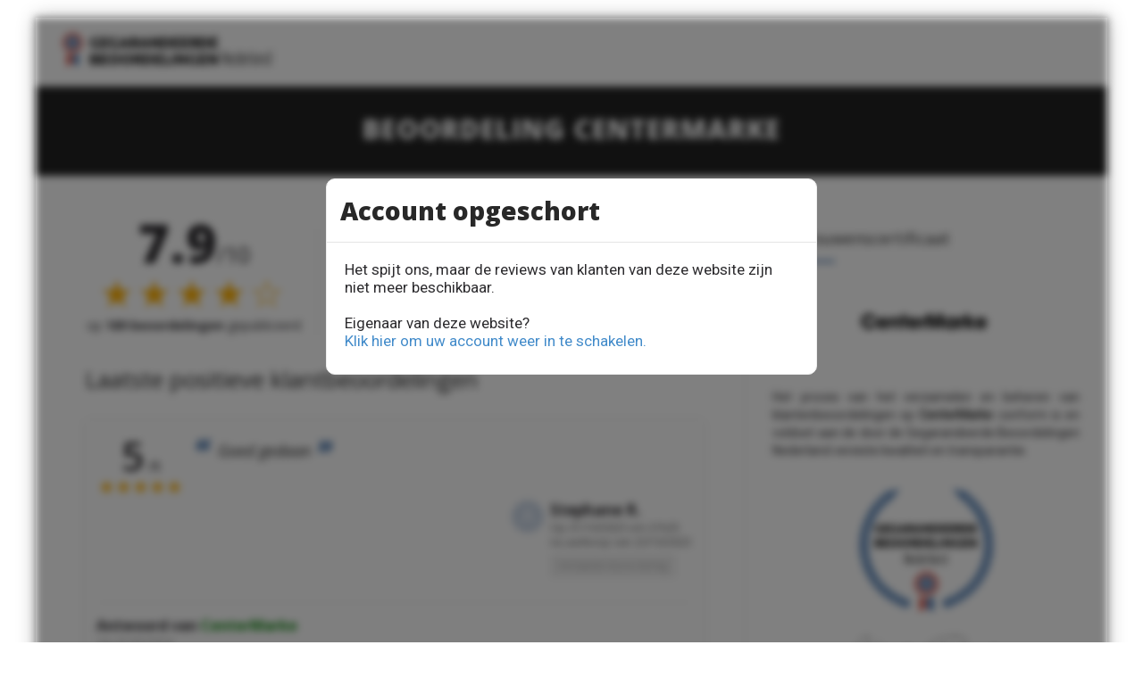

--- FILE ---
content_type: text/html; charset=UTF-8
request_url: https://www.g-b-n.nl/centermarke/?avis=positif&agp=1
body_size: 17252
content:

<!DOCTYPE html>
<!--[if IE 7]>
<html class="ie ie7" lang="nl-NL">
<![endif]-->
<!--[if IE 8]>
<html class="ie ie8" lang="nl-NL">
<![endif]-->
<!--[if !(IE 7) | !(IE 8)  ]><!-->
<html lang="nl-NL">
<!--<![endif]-->
<head>

<meta charset="UTF-8">
<meta name="viewport" content="width=device-width, initial-scale=1">

<title>Beoordelingen CenterMarke : Ontdek de klantbeoordelingen van centermarke.com</title>

<link rel="pingback" href="https://www.g-b-n.nl/xmlrpc.php">

<!-- Google Tag Manager -->
<script>
(function() {
	if(window.self == window.top) {
		(function(w,d,s,l,i){w[l]=w[l]||[];w[l].push({'gtm.start':
		new Date().getTime(),event:'gtm.js'});var f=d.getElementsByTagName(s)[0],
		j=d.createElement(s),dl=l!='dataLayer'?'&l='+l:'';j.async=true;j.src=
		'https://www.googletagmanager.com/gtm.js?id='+i+dl;f.parentNode.insertBefore(j,f);
		})(window,document,'script','dataLayer','GTM-K796M84');

		document.addEventListener('DOMContentLoaded', function() {
			var ns = document.createElement('noscript');
			ns.innerHTML = '<iframe src="https://www.googletagmanager.com/ns.html?id=GTM-K796M84" height="0" width="0" style="display:none;visibility:hidden"></iframe>';
			document.body.prepend(ns);
		});
	}
})();
</script>
<!-- End Google Tag Manager -->

<meta name='robots' content='max-image-preview:large' />
<link rel="alternate" hreflang="fr" href="https://www.societe-des-avis-garantis.fr/centermarke/?avis=positif&#038;agp=1" />
<link rel="alternate" hreflang="de" href="https://www.g-g-b.de/centermarke/?avis=positif&#038;agp=1" />
<link rel="alternate" hreflang="es" href="https://www.sociedad-de-opiniones-contrastadas.es/centermarke/?avis=positif&#038;agp=1" />
<link rel="alternate" hreflang="it" href="https://www.societa-recensioni-garantite.it/centermarke/?avis=positif&#038;agp=1" />
<link rel="alternate" hreflang="nl" href="https://www.g-b-n.nl/centermarke/?avis=positif&#038;agp=1" />
<link rel='dns-prefetch' href='//www.societe-des-avis-garantis.fr' />
<link rel='dns-prefetch' href='//fonts.googleapis.com' />
<link rel='dns-prefetch' href='//s.w.org' />
<script type="text/javascript">
window._wpemojiSettings = {"baseUrl":"https:\/\/s.w.org\/images\/core\/emoji\/14.0.0\/72x72\/","ext":".png","svgUrl":"https:\/\/s.w.org\/images\/core\/emoji\/14.0.0\/svg\/","svgExt":".svg","source":{"concatemoji":"https:\/\/www.g-b-n.nl\/wp-includes\/js\/wp-emoji-release.min.js?ver=6.0.9"}};
/*! This file is auto-generated */
!function(e,a,t){var n,r,o,i=a.createElement("canvas"),p=i.getContext&&i.getContext("2d");function s(e,t){var a=String.fromCharCode,e=(p.clearRect(0,0,i.width,i.height),p.fillText(a.apply(this,e),0,0),i.toDataURL());return p.clearRect(0,0,i.width,i.height),p.fillText(a.apply(this,t),0,0),e===i.toDataURL()}function c(e){var t=a.createElement("script");t.src=e,t.defer=t.type="text/javascript",a.getElementsByTagName("head")[0].appendChild(t)}for(o=Array("flag","emoji"),t.supports={everything:!0,everythingExceptFlag:!0},r=0;r<o.length;r++)t.supports[o[r]]=function(e){if(!p||!p.fillText)return!1;switch(p.textBaseline="top",p.font="600 32px Arial",e){case"flag":return s([127987,65039,8205,9895,65039],[127987,65039,8203,9895,65039])?!1:!s([55356,56826,55356,56819],[55356,56826,8203,55356,56819])&&!s([55356,57332,56128,56423,56128,56418,56128,56421,56128,56430,56128,56423,56128,56447],[55356,57332,8203,56128,56423,8203,56128,56418,8203,56128,56421,8203,56128,56430,8203,56128,56423,8203,56128,56447]);case"emoji":return!s([129777,127995,8205,129778,127999],[129777,127995,8203,129778,127999])}return!1}(o[r]),t.supports.everything=t.supports.everything&&t.supports[o[r]],"flag"!==o[r]&&(t.supports.everythingExceptFlag=t.supports.everythingExceptFlag&&t.supports[o[r]]);t.supports.everythingExceptFlag=t.supports.everythingExceptFlag&&!t.supports.flag,t.DOMReady=!1,t.readyCallback=function(){t.DOMReady=!0},t.supports.everything||(n=function(){t.readyCallback()},a.addEventListener?(a.addEventListener("DOMContentLoaded",n,!1),e.addEventListener("load",n,!1)):(e.attachEvent("onload",n),a.attachEvent("onreadystatechange",function(){"complete"===a.readyState&&t.readyCallback()})),(e=t.source||{}).concatemoji?c(e.concatemoji):e.wpemoji&&e.twemoji&&(c(e.twemoji),c(e.wpemoji)))}(window,document,window._wpemojiSettings);
</script>
<style type="text/css">
img.wp-smiley,
img.emoji {
	display: inline !important;
	border: none !important;
	box-shadow: none !important;
	height: 1em !important;
	width: 1em !important;
	margin: 0 0.07em !important;
	vertical-align: -0.1em !important;
	background: none !important;
	padding: 0 !important;
}
</style>
	<link rel='stylesheet' id='wc-stripe-blocks-checkout-style-css'  href='https://www.g-b-n.nl/wp-content/plugins/woocommerce-gateway-stripe/build/upe_blocks.css?ver=ea3067b73e6a4f7274ba45dd9c3b9b8c' type='text/css' media='all' />
<style id='global-styles-inline-css' type='text/css'>
body{--wp--preset--color--black: #000000;--wp--preset--color--cyan-bluish-gray: #abb8c3;--wp--preset--color--white: #ffffff;--wp--preset--color--pale-pink: #f78da7;--wp--preset--color--vivid-red: #cf2e2e;--wp--preset--color--luminous-vivid-orange: #ff6900;--wp--preset--color--luminous-vivid-amber: #fcb900;--wp--preset--color--light-green-cyan: #7bdcb5;--wp--preset--color--vivid-green-cyan: #00d084;--wp--preset--color--pale-cyan-blue: #8ed1fc;--wp--preset--color--vivid-cyan-blue: #0693e3;--wp--preset--color--vivid-purple: #9b51e0;--wp--preset--gradient--vivid-cyan-blue-to-vivid-purple: linear-gradient(135deg,rgba(6,147,227,1) 0%,rgb(155,81,224) 100%);--wp--preset--gradient--light-green-cyan-to-vivid-green-cyan: linear-gradient(135deg,rgb(122,220,180) 0%,rgb(0,208,130) 100%);--wp--preset--gradient--luminous-vivid-amber-to-luminous-vivid-orange: linear-gradient(135deg,rgba(252,185,0,1) 0%,rgba(255,105,0,1) 100%);--wp--preset--gradient--luminous-vivid-orange-to-vivid-red: linear-gradient(135deg,rgba(255,105,0,1) 0%,rgb(207,46,46) 100%);--wp--preset--gradient--very-light-gray-to-cyan-bluish-gray: linear-gradient(135deg,rgb(238,238,238) 0%,rgb(169,184,195) 100%);--wp--preset--gradient--cool-to-warm-spectrum: linear-gradient(135deg,rgb(74,234,220) 0%,rgb(151,120,209) 20%,rgb(207,42,186) 40%,rgb(238,44,130) 60%,rgb(251,105,98) 80%,rgb(254,248,76) 100%);--wp--preset--gradient--blush-light-purple: linear-gradient(135deg,rgb(255,206,236) 0%,rgb(152,150,240) 100%);--wp--preset--gradient--blush-bordeaux: linear-gradient(135deg,rgb(254,205,165) 0%,rgb(254,45,45) 50%,rgb(107,0,62) 100%);--wp--preset--gradient--luminous-dusk: linear-gradient(135deg,rgb(255,203,112) 0%,rgb(199,81,192) 50%,rgb(65,88,208) 100%);--wp--preset--gradient--pale-ocean: linear-gradient(135deg,rgb(255,245,203) 0%,rgb(182,227,212) 50%,rgb(51,167,181) 100%);--wp--preset--gradient--electric-grass: linear-gradient(135deg,rgb(202,248,128) 0%,rgb(113,206,126) 100%);--wp--preset--gradient--midnight: linear-gradient(135deg,rgb(2,3,129) 0%,rgb(40,116,252) 100%);--wp--preset--duotone--dark-grayscale: url('#wp-duotone-dark-grayscale');--wp--preset--duotone--grayscale: url('#wp-duotone-grayscale');--wp--preset--duotone--purple-yellow: url('#wp-duotone-purple-yellow');--wp--preset--duotone--blue-red: url('#wp-duotone-blue-red');--wp--preset--duotone--midnight: url('#wp-duotone-midnight');--wp--preset--duotone--magenta-yellow: url('#wp-duotone-magenta-yellow');--wp--preset--duotone--purple-green: url('#wp-duotone-purple-green');--wp--preset--duotone--blue-orange: url('#wp-duotone-blue-orange');--wp--preset--font-size--small: 13px;--wp--preset--font-size--medium: 20px;--wp--preset--font-size--large: 36px;--wp--preset--font-size--x-large: 42px;}.has-black-color{color: var(--wp--preset--color--black) !important;}.has-cyan-bluish-gray-color{color: var(--wp--preset--color--cyan-bluish-gray) !important;}.has-white-color{color: var(--wp--preset--color--white) !important;}.has-pale-pink-color{color: var(--wp--preset--color--pale-pink) !important;}.has-vivid-red-color{color: var(--wp--preset--color--vivid-red) !important;}.has-luminous-vivid-orange-color{color: var(--wp--preset--color--luminous-vivid-orange) !important;}.has-luminous-vivid-amber-color{color: var(--wp--preset--color--luminous-vivid-amber) !important;}.has-light-green-cyan-color{color: var(--wp--preset--color--light-green-cyan) !important;}.has-vivid-green-cyan-color{color: var(--wp--preset--color--vivid-green-cyan) !important;}.has-pale-cyan-blue-color{color: var(--wp--preset--color--pale-cyan-blue) !important;}.has-vivid-cyan-blue-color{color: var(--wp--preset--color--vivid-cyan-blue) !important;}.has-vivid-purple-color{color: var(--wp--preset--color--vivid-purple) !important;}.has-black-background-color{background-color: var(--wp--preset--color--black) !important;}.has-cyan-bluish-gray-background-color{background-color: var(--wp--preset--color--cyan-bluish-gray) !important;}.has-white-background-color{background-color: var(--wp--preset--color--white) !important;}.has-pale-pink-background-color{background-color: var(--wp--preset--color--pale-pink) !important;}.has-vivid-red-background-color{background-color: var(--wp--preset--color--vivid-red) !important;}.has-luminous-vivid-orange-background-color{background-color: var(--wp--preset--color--luminous-vivid-orange) !important;}.has-luminous-vivid-amber-background-color{background-color: var(--wp--preset--color--luminous-vivid-amber) !important;}.has-light-green-cyan-background-color{background-color: var(--wp--preset--color--light-green-cyan) !important;}.has-vivid-green-cyan-background-color{background-color: var(--wp--preset--color--vivid-green-cyan) !important;}.has-pale-cyan-blue-background-color{background-color: var(--wp--preset--color--pale-cyan-blue) !important;}.has-vivid-cyan-blue-background-color{background-color: var(--wp--preset--color--vivid-cyan-blue) !important;}.has-vivid-purple-background-color{background-color: var(--wp--preset--color--vivid-purple) !important;}.has-black-border-color{border-color: var(--wp--preset--color--black) !important;}.has-cyan-bluish-gray-border-color{border-color: var(--wp--preset--color--cyan-bluish-gray) !important;}.has-white-border-color{border-color: var(--wp--preset--color--white) !important;}.has-pale-pink-border-color{border-color: var(--wp--preset--color--pale-pink) !important;}.has-vivid-red-border-color{border-color: var(--wp--preset--color--vivid-red) !important;}.has-luminous-vivid-orange-border-color{border-color: var(--wp--preset--color--luminous-vivid-orange) !important;}.has-luminous-vivid-amber-border-color{border-color: var(--wp--preset--color--luminous-vivid-amber) !important;}.has-light-green-cyan-border-color{border-color: var(--wp--preset--color--light-green-cyan) !important;}.has-vivid-green-cyan-border-color{border-color: var(--wp--preset--color--vivid-green-cyan) !important;}.has-pale-cyan-blue-border-color{border-color: var(--wp--preset--color--pale-cyan-blue) !important;}.has-vivid-cyan-blue-border-color{border-color: var(--wp--preset--color--vivid-cyan-blue) !important;}.has-vivid-purple-border-color{border-color: var(--wp--preset--color--vivid-purple) !important;}.has-vivid-cyan-blue-to-vivid-purple-gradient-background{background: var(--wp--preset--gradient--vivid-cyan-blue-to-vivid-purple) !important;}.has-light-green-cyan-to-vivid-green-cyan-gradient-background{background: var(--wp--preset--gradient--light-green-cyan-to-vivid-green-cyan) !important;}.has-luminous-vivid-amber-to-luminous-vivid-orange-gradient-background{background: var(--wp--preset--gradient--luminous-vivid-amber-to-luminous-vivid-orange) !important;}.has-luminous-vivid-orange-to-vivid-red-gradient-background{background: var(--wp--preset--gradient--luminous-vivid-orange-to-vivid-red) !important;}.has-very-light-gray-to-cyan-bluish-gray-gradient-background{background: var(--wp--preset--gradient--very-light-gray-to-cyan-bluish-gray) !important;}.has-cool-to-warm-spectrum-gradient-background{background: var(--wp--preset--gradient--cool-to-warm-spectrum) !important;}.has-blush-light-purple-gradient-background{background: var(--wp--preset--gradient--blush-light-purple) !important;}.has-blush-bordeaux-gradient-background{background: var(--wp--preset--gradient--blush-bordeaux) !important;}.has-luminous-dusk-gradient-background{background: var(--wp--preset--gradient--luminous-dusk) !important;}.has-pale-ocean-gradient-background{background: var(--wp--preset--gradient--pale-ocean) !important;}.has-electric-grass-gradient-background{background: var(--wp--preset--gradient--electric-grass) !important;}.has-midnight-gradient-background{background: var(--wp--preset--gradient--midnight) !important;}.has-small-font-size{font-size: var(--wp--preset--font-size--small) !important;}.has-medium-font-size{font-size: var(--wp--preset--font-size--medium) !important;}.has-large-font-size{font-size: var(--wp--preset--font-size--large) !important;}.has-x-large-font-size{font-size: var(--wp--preset--font-size--x-large) !important;}
</style>
<link rel='stylesheet' id='wpml-menu-item-0-css'  href='//www.g-b-n.nl/wp-content/plugins/sitepress-multilingual-cms/templates/language-switchers/menu-item/style.min.css?ver=1' type='text/css' media='all' />
<link rel='stylesheet' id='fontawesome-css'  href='https://www.g-b-n.nl/wp-content/themes/howes/css/fonticon-library/font-awesome/css/thememount-font-awesome.min.css?ver=6.0.9' type='text/css' media='all' />
<link rel='stylesheet' id='bootstrap-icons-css'  href='https://www.g-b-n.nl/wp-content/themes/howes/css/bootstrap-icons.min.css?ver=6.0.9' type='text/css' media='all' />
<link rel='stylesheet' id='bootstrap-css'  href='https://www.g-b-n.nl/wp-content/themes/howes/css/bootstrap.min.css?ver=6.0.9' type='text/css' media='all' />
<link rel='stylesheet' id='howes-main-style-css'  href='https://www.g-b-n.nl/wp-content/themes/howes/style.min.css?ver=11' type='text/css' media='all' />
<link rel='stylesheet' id='howes-dynamic-style-css'  href='https://www.g-b-n.nl/wp-content/themes/howes/css/dynamic-style.min.css?ver=6.0.9' type='text/css' media='all' />
<!--[if lt IE 10]>
<link rel='stylesheet' id='howes-ie-css'  href='https://www.g-b-n.nl/wp-content/themes/howes/css/ie.min.css?ver=6.0.9' type='text/css' media='all' />
<![endif]-->
<link rel='stylesheet' id='howes-responsive-style-css'  href='https://www.g-b-n.nl/wp-content/themes/howes/css/responsive.min.css?ver=6.0.9' type='text/css' media='all' />
<link rel='stylesheet' id='rich-reviews-css'  href='https://www.g-b-n.nl/wp-content/plugins/ag-core/css/rich-reviews.min.css?v=11&#038;ver=6.0.9' type='text/css' media='all' />
<link rel='stylesheet' id='redux-google-fonts-howes-css'  href='https://fonts.googleapis.com/css?family=Roboto%3A400%7COpen+Sans%3A400%2C800%7CMerriweather%3A400&#038;ver=1746610343' type='text/css' media='all' />
<script type='text/javascript' src='https://www.g-b-n.nl/wp-includes/js/jquery/jquery.min.js?ver=3.6.0' id='jquery-core-js'></script>
<script type='text/javascript' src='https://www.g-b-n.nl/wp-includes/js/jquery/jquery-migrate.min.js?ver=3.3.2' id='jquery-migrate-js'></script>
<script type='text/javascript' id='wpml-cookie-js-extra'>
/* <![CDATA[ */
var wpml_cookies = {"wp-wpml_current_language":{"value":"nl","expires":1,"path":"\/"}};
var wpml_cookies = {"wp-wpml_current_language":{"value":"nl","expires":1,"path":"\/"}};
/* ]]> */
</script>
<script type='text/javascript' src='https://www.g-b-n.nl/wp-content/plugins/sitepress-multilingual-cms/res/js/cookies/language-cookie.js?ver=4.5.7' id='wpml-cookie-js'></script>
<script type='text/javascript' src='https://www.g-b-n.nl/wp-content/themes/howes/js/jquery.isotope.min.js?ver=6.0.9' id='isotope-js'></script>
<script type='text/javascript' src='https://www.g-b-n.nl/wp-content/themes/howes/js/functions.min.js?ver=2' id='howes-script-js'></script>
<script type='text/javascript' src='https://www.g-b-n.nl/wp-content/themes/howes/js/bootstrap-tooltip.min.js?ver=6.0.9' id='bootstrap-tooltip-js'></script>
<script type='text/javascript' src='https://www.g-b-n.nl/wp-content/themes/howes/js/jquery.sticky.min.js?ver=6.0.9' id='sticky-js'></script>
<script type='text/javascript' src='https://www.g-b-n.nl/wp-content/plugins/ag-core/js/rich-reviews.js?ver=6.0.9' id='rich-reviews-js'></script>
<script type='text/javascript' id='wpml-xdomain-data-js-extra'>
/* <![CDATA[ */
var wpml_xdomain_data = {"css_selector":"wpml-ls-item","ajax_url":"https:\/\/www.g-b-n.nl\/wp-admin\/admin-ajax.php","current_lang":"nl"};
/* ]]> */
</script>
<script type='text/javascript' src='https://www.g-b-n.nl/wp-content/plugins/sitepress-multilingual-cms/res/js/xdomain-data.js?ver=4.5.7' id='wpml-xdomain-data-js'></script>
<link rel="https://api.w.org/" href="https://www.g-b-n.nl/wp-json/" /><link rel="alternate" type="application/json" href="https://www.g-b-n.nl/wp-json/wp/v2/posts/93720" /><link rel="EditURI" type="application/rsd+xml" title="RSD" href="https://www.g-b-n.nl/xmlrpc.php?rsd" />
<link rel="wlwmanifest" type="application/wlwmanifest+xml" href="https://www.g-b-n.nl/wp-includes/wlwmanifest.xml" /> 
<link rel="canonical" href="https://www.g-b-n.nl/centermarke/" />
<link rel='shortlink' href='https://www.g-b-n.nl/?p=93720' />
<link rel="alternate" type="application/json+oembed" href="https://www.g-b-n.nl/wp-json/oembed/1.0/embed?url=https%3A%2F%2Fwww.g-b-n.nl%2Fcentermarke%2F" />
<link rel="alternate" type="text/xml+oembed" href="https://www.g-b-n.nl/wp-json/oembed/1.0/embed?url=https%3A%2F%2Fwww.g-b-n.nl%2Fcentermarke%2F&#038;format=xml" />
<meta name="description" content="Ontdek de gemiddelde waardering en klantbeoordelingen voor CenterMarke, 0 mensen hebben een beoordeling achtergelaten en {positiefPercentage}% is tevreden.">
<meta name='uap-token' content='5f9e1b0ec0'><link rel="shortcut icon" type="image/x-icon" 	  href="/wp-content/uploads/nl/icons/favicon-1.ico"><link rel="icon" type="image/png" sizes="16x16"   href="/wp-content/uploads/nl/icons/favicon-16x16-1.png"><link rel="icon" type="image/png" sizes="32x32"   href="/wp-content/uploads/nl/icons/favicon-32x32.png"><link rel="icon" type="image/png" sizes="96x96"   href="/wp-content/uploads/nl/icons/apple-touch-icon.png"><link rel="icon" type="image/png" sizes="160x160" href="/wp-content/uploads/nl/icons/apple-touch-icon.png"><link rel="icon" type="image/png" sizes="192x192" href="/wp-content/uploads/nl/icons/android-chrome-192x192.png"><meta name="apple-mobile-web-app-title" content="Gegarandeerde Beoordelingen Nederland">
<meta name="application-name" content="Gegarandeerde Beoordelingen Nederland">
<meta name="msapplication-TileColor" content="#ffffff">
	
	<script type="text/javascript">
		var tm_breakpoint = 1200;
	</script>
	
	<style type="text/css">
.tm-header-overlay .thememount-titlebar-wrapper .thememount-titlebar-inner-wrapper{	
	padding-top: 115px;
}
.thememount-header-style-3.tm-header-overlay .thememount-titlebar-wrapper .thememount-titlebar-inner-wrapper{
	padding-top: 170px;
}
</style>
		
	<script type="text/javascript">	var ajaxurl = 'https://www.g-b-n.nl/wp-admin/admin-ajax.php';	</script>
<style>.thememount-topbar {display: none;}</style>	<noscript><style>.woocommerce-product-gallery{ opacity: 1 !important; }</style></noscript>
	<style type="text/css">.recentcomments a{display:inline !important;padding:0 !important;margin:0 !important;}</style><style type="text/css" title="dynamic-css" class="options-output">body{background-color:#f8f8f8;}body #main{background-color:#ffffff;}body{font-family:Roboto,'Trebuchet MS', Helvetica, sans-serif;line-height:20px;font-weight:400;font-style:normal;color:#2d2c2f;font-size:14px;}h1{font-family:"Open Sans",'Trebuchet MS', Helvetica, sans-serif;line-height:34px;font-weight:400;font-style:normal;color:#282828;font-size:32px;}h2{font-family:"Open Sans",'Trebuchet MS', Helvetica, sans-serif;line-height:30px;font-weight:400;font-style:normal;color:#282828;font-size:28px;}h3{font-family:"Open Sans",'Trebuchet MS', Helvetica, sans-serif;line-height:26px;font-weight:800;font-style:normal;color:#282828;font-size:28px;}h4{font-family:"Open Sans",'Trebuchet MS', Helvetica, sans-serif;line-height:20px;font-weight:400;font-style:normal;color:#282828;font-size:18px;}h5{font-family:"Open Sans",'Trebuchet MS', Helvetica, sans-serif;line-height:18px;font-weight:400;font-style:normal;color:#282828;font-size:16px;}h6{font-family:"Open Sans",'Trebuchet MS', Helvetica, sans-serif;line-height:16px;font-weight:400;font-style:normal;color:#282828;font-size:14px;}.thememount-heading-wrapper h1, .thememount-heading-wrapper h2, .thememount-heading-wrapper h3, .thememount-heading-wrapper h4, .thememount-heading-wrapper h5, .thememount-heading-wrapper h6{font-family:"Open Sans",'Trebuchet MS', Helvetica, sans-serif;line-height:30px;letter-spacing:1px;font-weight:400;font-style:normal;color:#282828;}.thememount-heading-wrapper.thememount-heading-wrapper-align-right p.thememount-subheading, .thememount-heading-wrapper.thememount-heading-wrapper-align-left p.thememount-subheading, .thememount-heading-wrapper.thememount-heading-wrapper-align-center p.thememount-subheading, .thememount-heading-wrapper-align-top p.thememount-subheading{font-family:Merriweather,'Trebuchet MS', Helvetica, sans-serif;line-height:25px;letter-spacing:0.5px;font-weight:400;font-style:normal;color:#6b6b6b;}body .widget .widget-title, body .widget .widgettitle, #navbar #site-navigation .mega-menu-wrap .mega-menu.mega-menu-horizontal .mega-sub-menu > li.mega-menu-item > h4.mega-block-title{font-family:"Open Sans",'Trebuchet MS', Helvetica, sans-serif;line-height:20px;font-weight:400;font-style:normal;color:#282828;font-size:18px;}.woocommerce button.button, .woocommerce-page button.button, input, .vc_btn, .woocommerce-page a.button, .button, .wpb_button, button, .woocommerce input.button, .woocommerce-page input.button, .tp-button.big, .woocommerce #content input.button, .woocommerce #respond input#submit, .woocommerce a.button, .woocommerce button.button, .woocommerce input.button, .woocommerce-page #content input.button, .woocommerce-page #respond input#submit, .woocommerce-page a.button, .woocommerce-page button.button, .woocommerce-page input.button{font-family:"Open Sans",'Trebuchet MS', Helvetica, sans-serif;font-weight:normal;font-style:normal;}.wpb_tabs_nav a.ui-tabs-anchor, .vc_tta.vc_general .vc_tta-tab a, body .wpb_accordion .wpb_accordion_wrapper .wpb_accordion_header a, .vc_tta.vc_general .vc_tta-panel-title>a, .vc_progress_bar .vc_label{font-family:"Open Sans",'Trebuchet MS', Helvetica, sans-serif;line-height:15px;font-weight:400;font-style:normal;font-size:13px;}div.thememount-fbar-box-w{background-repeat:no-repeat;background-size:cover;background-position:center center;background-image:url('http://sd-106069.dedibox.fr/wp-content/themes/howes/images/fbar-bg.jpg');}ul.nav-menu li a, div.nav-menu > ul li a, #navbar #site-navigation .mega-menu-wrap .mega-menu.mega-menu-horizontal > li.mega-menu-item > a{font-family:"Open Sans",'Trebuchet MS', Helvetica, sans-serif;line-height:12px;font-weight:normal;font-style:normal;font-size:12px;}ul.nav-menu li ul li a, div.nav-menu > ul li ul li a, #navbar #site-navigation .mega-menu-wrap .mega-menu.mega-menu-horizontal .mega-sub-menu a, #navbar #site-navigation .mega-menu-wrap .mega-menu.mega-menu-horizontal .mega-sub-menu a.mega-menu-link, #navbar #site-navigation .mega-menu-wrap .mega-menu.mega-menu-horizontal .mega-sub-menu > li.mega-menu-item-type-widget{font-family:"Open Sans",'Trebuchet MS', Helvetica, sans-serif;line-height:18px;font-weight:400;font-style:normal;font-size:13px;}ul.nav-menu li ul, div.nav-menu > ul .children, #navbar #site-navigation .mega-menu-wrap .mega-menu.mega-menu-horizontal .mega-sub-menu, #navbar #site-navigation .mega-menu-wrap .mega-menu.mega-menu-horizontal .mega-sub-menu a:hover, #navbar #site-navigation .mega-menu-wrap .mega-menu.mega-menu-horizontal .mega-sub-menu li:hover > a, #navbar #site-navigation .mega-menu-wrap .mega-menu.mega-menu-horizontal .mega-sub-menu a, #navbar #site-navigation .mega-menu-wrap .mega-menu.mega-menu-horizontal .mega-sub-menu a.mega-menu-link{background-color:#ffffff;}#navbar #site-navigation .mega-menu-wrap .mega-menu.mega-menu-horizontal .mega-sub-menu > li.mega-menu-item > h4.mega-block-title{font-family:"Open Sans",'Trebuchet MS', Helvetica, sans-serif;line-height:20px;font-weight:400;font-style:normal;color:#282828;font-size:18px;}#page footer.site-footer > div.footer{background-color:#282828;}</style>

</head>

<body class="post-template-default single single-post postid-93720 single-format-standard theme-howes woocommerce-no-js thememount-responsive-on thememount-sticky-footer thememount-framed thememount-header-style-1 thememount-sidebar-right howes-v14-1">
 

<div class="main-holder animsition">
<div id="page" class="site">
<header id="masthead" class="site-header header-text-color-dark" role="banner">
  <div class="headerblock tm-mmenu-active-color-skin tm-dmenu-active-color-skin tm-dmenu-sep-grey">
        <div>
				<style>header .thememount-topbar { background-color: #f5f5f5; }</style>
				<div class="thememount-topbar thememount-topbar-textcolor-dark ">
				<div class="container">
		<div class="table-row">
			<div class="thememount-tb-content thememount-center">
				<ul class="top-contact">
					<li><i class="bi bi-telephone"></i>Professionals : <strong>+33 1 84 25 93 99</strong></li>
					<li><i class="bi bi-envelope"></i><a href="/cdn-cgi/l/email-protection#5831363e37183f753a7536763634"><span class="__cf_email__" data-cfemail="f0999e969fb097dd92dd9ede9e9c">[email&#160;protected]</span></a></li>
				</ul>
			</div>
		</div>
	</div>
				</div>
			</div>	
	
    <div id="stickable-header" class="header-inner masthead-header-stickyOnScroll">
      <div class="container">
        <div class="headercontent clearfix">
          <div class="headerlogo thememount-logotype-image tm-stickylogo-no">
            <span class="site-title"> <a class="home-link" href="https://www.g-b-n.nl/" title="Gegarandeerde Beoordelingen Nederland" rel="home">
              
									<img class="thememount-logo-img standardlogo" src="/wp-content/uploads/nl/logo.png" alt="Gegarandeerde Beoordelingen Nederland" width="400" height="137">
				
								
                            </a> </span>
			            </div>
		  
		  		  
          <div id="navbar">
            <nav id="site-navigation" class="navigation main-navigation" role="navigation" data-sticky-height="70">

									<div class="menu-toggle">
						<span>Toggle menu</span><i class="tmicon-fa-navicon"></i>					</div>
					<a class="screen-reader-text skip-link" href="#content" title="Skip to content">
						Skip to content					</a>
									
            </nav>
            <!-- #site-navigation --> 
			
						
          </div>
		  		  <!-- #navbar --> 
        </div>
        <!-- .row --> 
      </div>
    </div>
  </div>
  		

				<div class="thememount-titlebar-wrapper entry-header thememount-without-subtitle thememount-no-breadcrumb thememount-without-proj-navigation thememount-header-without-breadcrumb thememount-titlebar-bgimg-img3 thememount-titlebar-textcolor-white tm-titlebar-view-default" >
			<div class="thememount-titlebar-inner-wrapper">
				<div class="thememount-titlebar-main">
					<div class="container">
						<div class="entry-title-wrapper">
							<h1 class="entry-title">
								Beoordeling CenterMarke							</h1>
						</div>
											</div><!-- .container -->
				</div><!-- .thememount-titlebar-main -->
			</div><!-- .thememount-titlebar-inner-wrapper -->
		</div><!-- .thememount-titlebar-wrapper -->

		
		  </header>
<!-- #masthead -->

<div id="main" class="site-main"><div class="container">
<div class="row">		

	<div id="primary" class="content-area col-md-12 col-lg-8 col-xs-12">
		<div id="content" class="site-content" role="main">

						
				
<section id="post-93720" class="post-93720 post type-post status-publish format-standard category-geen-onderdeel-van-een-categorie">
  <!--<div class="thememount-post-left">
      </div>-->
	
  <div class="thememount-post-right">
	
    	  
    <div class="postcontent">
  
                 
              <div class="entry-content">
          <p><style>.thememount-topbar { display: none; }</style>
	<style> 
	#page {
		-webkit-filter: blur(4px);
		-moz-filter: blur(4px);
		-o-filter: blur(4px);
		-ms-filter: blur(4px);
		filter: blur(4px);
	}
	#suspendedMask {
		position:fixed;
		background:black;
		z-index:99999;
		content:" ";
		width:100%;
		height:100%;
		top:0;
		left:0;
		opacity:0.5;
		
	}
	#suspended {
		position: fixed;
		content: " ";
		text-align: left;
		width: 550px;
		background: white;
		top: 200px;
		height: 220px;
		left: 0;
		right: 0;
		margin: 0 auto;
		display:none;
		border-radius: 10px;
		border: 1px solid #eee;
		font-size:17px;
	}
	.modal-header {
		text-align:left;
	}
	</style>
	<div id="suspendedMask"></div>
	<div id="suspended">
		<div class="modal-header">
			<h3 class="modal-title">Account opgeschort</h3>
		</div>
		<div class="modal-body">
			<p>Het spijt ons, maar de reviews van klanten van deze website zijn niet meer beschikbaar.			<br><br>
			Eigenaar van deze website?<br>
			<a style="color: #428bca;" href="/wp-login.php" target="_blank">Klik hier om uw account weer in te schakelen.</a></p>
		</div>
	</div>

	<script data-cfasync="false" src="/cdn-cgi/scripts/5c5dd728/cloudflare-static/email-decode.min.js"></script><script>
		jQuery(document).ready(function() {
			jQuery("#suspended").appendTo("body");
			jQuery("#suspended").show();
		});
	</script>

	
<div style="margin-top:-10px;">

	
	<div class="blocleft">
		<div class="merchant-mobile" style="display:none;text-align:center;">
							<span style="margin:auto;width:60%;padding-bottom:15px;display:block;">
					<a href="https://centermarke.com/nl/" target="_blank" title="CenterMarke">
						<img alt="Logo CenterMarke" src="https://www.g-b-n.nl/logos/nl/logo-10626-7310199a5e48091d.png" loading="lazy" style="max-height:110px;">
					</a>
				</span>
			
			<a href="#sidebar-right" style="display:block;font-weight:600;">
				Bekijk informatie over verkopers <i class="tmicon-fa-arrow-circle-down" style="padding-left:2px;"></i>
			</a>
		</div>

		<div>
			
			<span>
				<span class="rating" id="mainrate" style="font-size:60px">
					7.9</span><span style="font-size:25px">/10				</span><br>
				<span class="stars" id="mainstars">
					&#9733;&#9733;&#9733;&#9733;&#9734;				</span><br> 
				op 
				<span class="votes">
					<strong>189 beoordelingen</strong>
				</span> gepubliceerd			</span>
			
		</div>
	</div>

	<div class="blocright">

		<div class="smile_avis positive-reviews" id="positif">
			<a style="display:block;" href="?avis=positif">
				<i class="tmicon-fa-smile-o" id="smilingIcon"></i>
				<span class="pourcentage">
					71%
				</span>
				<span style="margin-top: 28px;" class="nbavis"> 
					135 
					reviews				</span>
			</a>
		</div>

		<div class="smile_avis neutral-reviews" id="neutre">
			<a style="display:block;" href="?avis=neutre">
				<i class="tmicon-fa-meh-o" id="neutralIcon"></i>			
				<span class="pourcentage">
					15%
				</span>
				<span style="margin-top: 28px;" class="nbavis"> 
					28 
					reviews				</span>
			</a>
		</div>

		<div class="smile_avis negative-reviews" id="negatif">
			<a style="display:block;" href="?avis=negatif">
				<i class="tmicon-fa-frown-o" id="sadIcon" ></i>			 
				<span class="pourcentage">
					14%
				</span>
				<span style="margin-top: 28px;" class="nbavis"> 
					26 
					reviews				</span>
			</a>
		</div>
	</div>

	<style>
		.stars, .rr_star {
			color: #ffaf00;
		}
	</style>
	  <div class="testimonial_group"> <h2 id="topReviews" style="margin-top:35px;margin-left:15px;font-size:26px;">Laatste positieve klantbeoordelingen</h2>	<div class="full-testimonial">
		<div class="review-head">
		<div class="review-info">
	
	<div class="reviewRate">
		<span class="onRate">5</span>
		<span>/5</span>
	</div>

	<div class="stars" style="font-size: 1.5em;text-align: center;margin-top: 3px;">
		&#9733;&#9733;&#9733;&#9733;&#9733;	</div>

		</div></div>
	
	<div class="rr_review_text">
		<p class="reviewOnlyContent" style="display:inline;font-size:18px;color:#222;font-weight:400;">
			Goed gedaan		</p>
		<span class="myEndingQuote"></span>
	</div>

	<div class="rr_review_name" style="margin-top: 5px;">
		<div style='display:inline-block;text-align: left; vertical-align:top;'>
			<span class="author-picto-att" style="vertical-align:middle;margin-right: 4px;">
				<img src="/wp-content/themes/howes/images/user-icon.png" width="20" height="20" alt="User icon" />
			</span>
		</div>
		<div style="display:inline-block;text-align: left;font-family: 'Open Sans';">
			<span style="display:inline-block;vertical-align:middle;font-weight:bold;font-size:17px;font-style:normal;">
				Stephane R.			</span>

						<div class="rr_date" style="font-size:12px;margin-top: 0px; margin-right: 2px;color: #545454;">
				Op 
				<time datetime="2023-10-31 22:25:47">31/10/2023 om 21h25</time>
			</div>

						
			<div class="rr_date" style="font-size: 12px;margin-top: -4px;color: #545454;">
				na aankoop van 23/10/2023			</div>

			
			<span class="translatedR">
				Vertaalde beoordeling			</span>

					</div>
	</div>

	
	<div class="rr_answer" style="padding-top: 15px;border-top: 1px solid #eee;margin-top: 25px;font-family: 'Open Sans';">
		<span style="font-weight:bold;display:inline-block;width:100%;font-size: 16px;margin-left: -1px;">
			Antwoord van <span style="color:green;">CenterMarke</span>
		</span>

		<div class="rr_review_answer" style="margin-top: -2px;">
					<span class="rr_date" style="font-size: 12px; color:#8a8a8a;">Op 
				<time datetime="2024-02-01 15:53:22">
					01/02/2024				</time>
			</span>
				</div>

		<div class="rr_review_text" style="padding-bottom:10px;padding-top: 5px; padding-left: 0px;display:block;">
			<span style="font-size:18px;color:#222;font-size: 17px; font-style: italic;">Hartelijk dank voor uw positieve beoordeling van onze CONSOBAT website. Het verheugt ons dat u onze service op prijs stelt en wij hopen u snel te mogen begroeten voor nieuwe projecten. Prettige dag verder.</span>
		</div>
	</div>

	
	</div>
		
		<div class="full-testimonial">
		<div class="review-head">
		<div class="review-info">
	
	<div class="reviewRate">
		<span class="onRate">5</span>
		<span>/5</span>
	</div>

	<div class="stars" style="font-size: 1.5em;text-align: center;margin-top: 3px;">
		&#9733;&#9733;&#9733;&#9733;&#9733;	</div>

		</div></div>
	
	<div class="rr_review_text">
		<p class="reviewOnlyContent" style="display:inline;font-size:18px;color:#222;font-weight:400;">
			Echt heel goed. Heel blij met mijn aankoop. Ultra functioneel. Ik zou aanraden		</p>
		<span class="myEndingQuote"></span>
	</div>

	<div class="rr_review_name" style="margin-top: 5px;">
		<div style='display:inline-block;text-align: left; vertical-align:top;'>
			<span class="author-picto-att" style="vertical-align:middle;margin-right: 4px;">
				<img src="/wp-content/themes/howes/images/user-icon.png" width="20" height="20" alt="User icon" />
			</span>
		</div>
		<div style="display:inline-block;text-align: left;font-family: 'Open Sans';">
			<span style="display:inline-block;vertical-align:middle;font-weight:bold;font-size:17px;font-style:normal;">
				Joelle C.			</span>

						<div class="rr_date" style="font-size:12px;margin-top: 0px; margin-right: 2px;color: #545454;">
				Op 
				<time datetime="2023-10-27 18:01:11">27/10/2023 om 16h01</time>
			</div>

						
			<div class="rr_date" style="font-size: 12px;margin-top: -4px;color: #545454;">
				na aankoop van 19/10/2023			</div>

			
			<span class="translatedR">
				Vertaalde beoordeling			</span>

					</div>
	</div>

	
	<div class="rr_answer" style="padding-top: 15px;border-top: 1px solid #eee;margin-top: 25px;font-family: 'Open Sans';">
		<span style="font-weight:bold;display:inline-block;width:100%;font-size: 16px;margin-left: -1px;">
			Antwoord van <span style="color:green;">CenterMarke</span>
		</span>

		<div class="rr_review_answer" style="margin-top: -2px;">
					<span class="rr_date" style="font-size: 12px; color:#8a8a8a;">Op 
				<time datetime="2024-02-01 15:53:31">
					01/02/2024				</time>
			</span>
				</div>

		<div class="rr_review_text" style="padding-bottom:10px;padding-top: 5px; padding-left: 0px;display:block;">
			<span style="font-size:18px;color:#222;font-size: 17px; font-style: italic;">Hartelijk dank voor je positieve feedback, Joelle. We zijn blij dat onze site u tevreden heeft gesteld en dat uw aankoop aan uw verwachtingen voldeed. We hopen je snel weer te zien voor nieuwe bestellingen. Met vriendelijke groeten.</span>
		</div>
	</div>

	
	</div>
		
		<div class="full-testimonial">
		<div class="review-head">
		<div class="review-info">
	
	<div class="reviewRate">
		<span class="onRate">5</span>
		<span>/5</span>
	</div>

	<div class="stars" style="font-size: 1.5em;text-align: center;margin-top: 3px;">
		&#9733;&#9733;&#9733;&#9733;&#9733;	</div>

		</div></div>
	
	<div class="rr_review_text">
		<p class="reviewOnlyContent" style="display:inline;font-size:18px;color:#222;font-weight:400;">
			Geweldig product JBM blazer met 2, batterijen snelle verzending, laagste prijs die ik heb gevonden 👍		</p>
		<span class="myEndingQuote"></span>
	</div>

	<div class="rr_review_name" style="margin-top: 5px;">
		<div style='display:inline-block;text-align: left; vertical-align:top;'>
			<span class="author-picto-att" style="vertical-align:middle;margin-right: 4px;">
				<img src="/wp-content/themes/howes/images/user-icon.png" width="20" height="20" alt="User icon" />
			</span>
		</div>
		<div style="display:inline-block;text-align: left;font-family: 'Open Sans';">
			<span style="display:inline-block;vertical-align:middle;font-weight:bold;font-size:17px;font-style:normal;">
				Sébastien M.			</span>

						<div class="rr_date" style="font-size:12px;margin-top: 0px; margin-right: 2px;color: #545454;">
				Op 
				<time datetime="2023-09-28 06:35:50">28/09/2023 om 04h35</time>
			</div>

						
			<div class="rr_date" style="font-size: 12px;margin-top: -4px;color: #545454;">
				na aankoop van 19/09/2023			</div>

			
			<span class="translatedR">
				Vertaalde beoordeling			</span>

					</div>
	</div>

	
	<div class="rr_answer" style="padding-top: 15px;border-top: 1px solid #eee;margin-top: 25px;font-family: 'Open Sans';">
		<span style="font-weight:bold;display:inline-block;width:100%;font-size: 16px;margin-left: -1px;">
			Antwoord van <span style="color:green;">CenterMarke</span>
		</span>

		<div class="rr_review_answer" style="margin-top: -2px;">
					<span class="rr_date" style="font-size: 12px; color:#8a8a8a;">Op 
				<time datetime="2024-02-01 15:53:34">
					01/02/2024				</time>
			</span>
				</div>

		<div class="rr_review_text" style="padding-bottom:10px;padding-top: 5px; padding-left: 0px;display:block;">
			<span style="font-size:18px;color:#222;font-size: 17px; font-style: italic;">Hartelijk dank voor uw positieve feedback over ons JBM blower product en onze snelle leveringsservice! Wij zijn verheugd dat u onze prijs concurrerend vond en hopen u snel op onze CONSOBAT website te mogen begroeten.</span>
		</div>
	</div>

	
	</div>
		
	 
			
			</div>
			
			 <div class="testimonial_group"> 	<div class="full-testimonial">
		<div class="review-head">
		<div class="review-info">
	
	<div class="reviewRate">
		<span class="onRate">4</span>
		<span>/5</span>
	</div>

	<div class="stars" style="font-size: 1.5em;text-align: center;margin-top: 3px;">
		&#9733;&#9733;&#9733;&#9733;&#9734;	</div>

		</div></div>
	
	<div class="rr_review_text">
		<p class="reviewOnlyContent" style="display:inline;font-size:18px;color:#222;font-weight:400;">
			Product is conform bestelling		</p>
		<span class="myEndingQuote"></span>
	</div>

	<div class="rr_review_name" style="margin-top: 5px;">
		<div style='display:inline-block;text-align: left; vertical-align:top;'>
			<span class="author-picto-att" style="vertical-align:middle;margin-right: 4px;">
				<img src="/wp-content/themes/howes/images/user-icon.png" width="20" height="20" alt="User icon" />
			</span>
		</div>
		<div style="display:inline-block;text-align: left;font-family: 'Open Sans';">
			<span style="display:inline-block;vertical-align:middle;font-weight:bold;font-size:17px;font-style:normal;">
				Jean-maurice C.			</span>

						<div class="rr_date" style="font-size:12px;margin-top: 0px; margin-right: 2px;color: #545454;">
				Op 
				<time datetime="2023-09-27 10:38:30">27/09/2023 om 08h38</time>
			</div>

						
			<div class="rr_date" style="font-size: 12px;margin-top: -4px;color: #545454;">
				na aankoop van 18/09/2023			</div>

			
			<span class="translatedR">
				Vertaalde beoordeling			</span>

					</div>
	</div>

	
	<div class="rr_answer" style="padding-top: 15px;border-top: 1px solid #eee;margin-top: 25px;font-family: 'Open Sans';">
		<span style="font-weight:bold;display:inline-block;width:100%;font-size: 16px;margin-left: -1px;">
			Antwoord van <span style="color:green;">CenterMarke</span>
		</span>

		<div class="rr_review_answer" style="margin-top: -2px;">
					<span class="rr_date" style="font-size: 12px; color:#8a8a8a;">Op 
				<time datetime="2024-02-01 15:53:38">
					01/02/2024				</time>
			</span>
				</div>

		<div class="rr_review_text" style="padding-bottom:10px;padding-top: 5px; padding-left: 0px;display:block;">
			<span style="font-size:18px;color:#222;font-size: 17px; font-style: italic;">Bedankt voor uw positieve feedback over ons product, we zijn blij dat het aan uw verwachtingen heeft voldaan. Aarzel niet om contact met ons op te nemen als u meer informatie wilt over onze producten. Nogmaals bedankt voor uw vertrouwen.</span>
		</div>
	</div>

	
	</div>
		
		<div class="full-testimonial">
		<div class="review-head">
		<div class="review-info">
	
	<div class="reviewRate">
		<span class="onRate">4</span>
		<span>/5</span>
	</div>

	<div class="stars" style="font-size: 1.5em;text-align: center;margin-top: 3px;">
		&#9733;&#9733;&#9733;&#9733;&#9734;	</div>

		</div></div>
	
	<div class="rr_review_text">
		<p class="reviewOnlyContent" style="display:inline;font-size:18px;color:#222;font-weight:400;">
			Levertijd een beetje lang. Bestelling gevalideerd op zaterdagochtend en ontvangen op donderdag. Verder onverslaanbare prijs voor het bestelde artikel. De kans is groot dat ik opnieuw zal kopen.		</p>
		<span class="myEndingQuote"></span>
	</div>

	<div class="rr_review_name" style="margin-top: 5px;">
		<div style='display:inline-block;text-align: left; vertical-align:top;'>
			<span class="author-picto-att" style="vertical-align:middle;margin-right: 4px;">
				<img src="/wp-content/themes/howes/images/user-icon.png" width="20" height="20" alt="User icon" />
			</span>
		</div>
		<div style="display:inline-block;text-align: left;font-family: 'Open Sans';">
			<span style="display:inline-block;vertical-align:middle;font-weight:bold;font-size:17px;font-style:normal;">
				Josselin L.			</span>

						<div class="rr_date" style="font-size:12px;margin-top: 0px; margin-right: 2px;color: #545454;">
				Op 
				<time datetime="2023-09-27 10:11:04">27/09/2023 om 08h11</time>
			</div>

						
			<div class="rr_date" style="font-size: 12px;margin-top: -4px;color: #545454;">
				na aankoop van 16/09/2023			</div>

			
			<span class="translatedR">
				Vertaalde beoordeling			</span>

					</div>
	</div>

	
	<div class="rr_answer" style="padding-top: 15px;border-top: 1px solid #eee;margin-top: 25px;font-family: 'Open Sans';">
		<span style="font-weight:bold;display:inline-block;width:100%;font-size: 16px;margin-left: -1px;">
			Antwoord van <span style="color:green;">CenterMarke</span>
		</span>

		<div class="rr_review_answer" style="margin-top: -2px;">
					<span class="rr_date" style="font-size: 12px; color:#8a8a8a;">Op 
				<time datetime="2024-02-01 15:53:43">
					01/02/2024				</time>
			</span>
				</div>

		<div class="rr_review_text" style="padding-bottom:10px;padding-top: 5px; padding-left: 0px;display:block;">
			<span style="font-size:18px;color:#222;font-size: 17px; font-style: italic;">Bedankt voor je mening en je vertrouwen, Josselin. Het spijt ons voor de vertraging in de levering, we doen altijd ons best om onze service te verbeteren. We hopen je snel op onze site te zien om te profiteren van onze onverslaanbare prijzen. Nog een fijne dag!</span>
		</div>
	</div>

	
	</div>
		
		<div class="full-testimonial">
		<div class="review-head">
		<div class="review-info">
	
	<div class="reviewRate">
		<span class="onRate">5</span>
		<span>/5</span>
	</div>

	<div class="stars" style="font-size: 1.5em;text-align: center;margin-top: 3px;">
		&#9733;&#9733;&#9733;&#9733;&#9733;	</div>

		</div></div>
	
	<div class="rr_review_text">
		<p class="reviewOnlyContent" style="display:inline;font-size:18px;color:#222;font-weight:400;">
			Klantenservice die naar de klant luistert. Snelle en efficiënte reactie op mijn bestelling. Ik ben erg tevreden met mijn online aankoop.		</p>
		<span class="myEndingQuote"></span>
	</div>

	<div class="rr_review_name" style="margin-top: 5px;">
		<div style='display:inline-block;text-align: left; vertical-align:top;'>
			<span class="author-picto-att" style="vertical-align:middle;margin-right: 4px;">
				<img src="/wp-content/themes/howes/images/user-icon.png" width="20" height="20" alt="User icon" />
			</span>
		</div>
		<div style="display:inline-block;text-align: left;font-family: 'Open Sans';">
			<span style="display:inline-block;vertical-align:middle;font-weight:bold;font-size:17px;font-style:normal;">
				Jean Philippe H.			</span>

						<div class="rr_date" style="font-size:12px;margin-top: 0px; margin-right: 2px;color: #545454;">
				Op 
				<time datetime="2023-09-26 19:55:13">26/09/2023 om 17h55</time>
			</div>

						
			<div class="rr_date" style="font-size: 12px;margin-top: -4px;color: #545454;">
				na aankoop van 12/09/2023			</div>

			
			<span class="translatedR">
				Vertaalde beoordeling			</span>

					</div>
	</div>

	
	<div class="rr_answer" style="padding-top: 15px;border-top: 1px solid #eee;margin-top: 25px;font-family: 'Open Sans';">
		<span style="font-weight:bold;display:inline-block;width:100%;font-size: 16px;margin-left: -1px;">
			Antwoord van <span style="color:green;">CenterMarke</span>
		</span>

		<div class="rr_review_answer" style="margin-top: -2px;">
					<span class="rr_date" style="font-size: 12px; color:#8a8a8a;">Op 
				<time datetime="2024-02-01 15:53:47">
					01/02/2024				</time>
			</span>
				</div>

		<div class="rr_review_text" style="padding-bottom:10px;padding-top: 5px; padding-left: 0px;display:block;">
			<span style="font-size:18px;color:#222;font-size: 17px; font-style: italic;">Hartelijk dank voor uw positieve feedback over onze klantenservice. We zijn blij dat u snel en efficiënt antwoord heeft gekregen op uw bestelling en dat u tevreden bent met uw online aankoop. We doen er alles aan om onze klanten een goede service te bieden.</span>
		</div>
	</div>

	
	</div>
		
	 
			
			</div>
			
			 <div class="testimonial_group"> 	<div class="full-testimonial">
		<div class="review-head">
		<div class="review-info">
	
	<div class="reviewRate">
		<span class="onRate">5</span>
		<span>/5</span>
	</div>

	<div class="stars" style="font-size: 1.5em;text-align: center;margin-top: 3px;">
		&#9733;&#9733;&#9733;&#9733;&#9733;	</div>

		</div></div>
	
	<div class="rr_review_text">
		<p class="reviewOnlyContent" style="display:inline;font-size:18px;color:#222;font-weight:400;">
			Ok		</p>
		<span class="myEndingQuote"></span>
	</div>

	<div class="rr_review_name" style="margin-top: 5px;">
		<div style='display:inline-block;text-align: left; vertical-align:top;'>
			<span class="author-picto-att" style="vertical-align:middle;margin-right: 4px;">
				<img src="/wp-content/themes/howes/images/user-icon.png" width="20" height="20" alt="User icon" />
			</span>
		</div>
		<div style="display:inline-block;text-align: left;font-family: 'Open Sans';">
			<span style="display:inline-block;vertical-align:middle;font-weight:bold;font-size:17px;font-style:normal;">
				Patrick W.			</span>

						<div class="rr_date" style="font-size:12px;margin-top: 0px; margin-right: 2px;color: #545454;">
				Op 
				<time datetime="2023-09-23 12:54:01">23/09/2023 om 10h54</time>
			</div>

						
			<div class="rr_date" style="font-size: 12px;margin-top: -4px;color: #545454;">
				na aankoop van 10/09/2023			</div>

			
			<span class="translatedR">
				Vertaalde beoordeling			</span>

					</div>
	</div>

	
	<div class="rr_answer" style="padding-top: 15px;border-top: 1px solid #eee;margin-top: 25px;font-family: 'Open Sans';">
		<span style="font-weight:bold;display:inline-block;width:100%;font-size: 16px;margin-left: -1px;">
			Antwoord van <span style="color:green;">CenterMarke</span>
		</span>

		<div class="rr_review_answer" style="margin-top: -2px;">
					<span class="rr_date" style="font-size: 12px; color:#8a8a8a;">Op 
				<time datetime="2024-02-01 15:53:50">
					01/02/2024				</time>
			</span>
				</div>

		<div class="rr_review_text" style="padding-bottom:10px;padding-top: 5px; padding-left: 0px;display:block;">
			<span style="font-size:18px;color:#222;font-size: 17px; font-style: italic;">Hartelijk dank voor uw positieve feedback, het stimuleert ons om door te gaan met het leveren van een kwalitatieve service op onze CONSOBAT site. Aarzel niet om contact met ons op te nemen als je suggesties hebt voor verbetering. Nog een fijne dag!</span>
		</div>
	</div>

	
	</div>
		
		<div class="full-testimonial">
		<div class="review-head">
		<div class="review-info">
	
	<div class="reviewRate">
		<span class="onRate">5</span>
		<span>/5</span>
	</div>

	<div class="stars" style="font-size: 1.5em;text-align: center;margin-top: 3px;">
		&#9733;&#9733;&#9733;&#9733;&#9733;	</div>

		</div></div>
	
	<div class="rr_review_text">
		<p class="reviewOnlyContent" style="display:inline;font-size:18px;color:#222;font-weight:400;">
			Super efficiënt en concurrerend		</p>
		<span class="myEndingQuote"></span>
	</div>

	<div class="rr_review_name" style="margin-top: 5px;">
		<div style='display:inline-block;text-align: left; vertical-align:top;'>
			<span class="author-picto-att" style="vertical-align:middle;margin-right: 4px;">
				<img src="/wp-content/themes/howes/images/user-icon.png" width="20" height="20" alt="User icon" />
			</span>
		</div>
		<div style="display:inline-block;text-align: left;font-family: 'Open Sans';">
			<span style="display:inline-block;vertical-align:middle;font-weight:bold;font-size:17px;font-style:normal;">
				Cazenave P.			</span>

						<div class="rr_date" style="font-size:12px;margin-top: 0px; margin-right: 2px;color: #545454;">
				Op 
				<time datetime="2023-09-22 10:07:53">22/09/2023 om 08h07</time>
			</div>

						
			<div class="rr_date" style="font-size: 12px;margin-top: -4px;color: #545454;">
				na aankoop van 12/09/2023			</div>

			
			<span class="translatedR">
				Vertaalde beoordeling			</span>

					</div>
	</div>

	
	<div class="rr_answer" style="padding-top: 15px;border-top: 1px solid #eee;margin-top: 25px;font-family: 'Open Sans';">
		<span style="font-weight:bold;display:inline-block;width:100%;font-size: 16px;margin-left: -1px;">
			Antwoord van <span style="color:green;">CenterMarke</span>
		</span>

		<div class="rr_review_answer" style="margin-top: -2px;">
					<span class="rr_date" style="font-size: 12px; color:#8a8a8a;">Op 
				<time datetime="2024-02-01 15:53:52">
					01/02/2024				</time>
			</span>
				</div>

		<div class="rr_review_text" style="padding-bottom:10px;padding-top: 5px; padding-left: 0px;display:block;">
			<span style="font-size:18px;color:#222;font-size: 17px; font-style: italic;">Hartelijk dank voor uw positieve feedback over onze CONSOBAT website. Het verheugt ons dat u tevreden bent over onze service en dat onze prijzen aantrekkelijk zijn. Uw tevredenheid is onze prioriteit, bedankt voor uw vertrouwen. Met vriendelijke groeten.</span>
		</div>
	</div>

	
	</div>
		
		<div class="full-testimonial">
		<div class="review-head">
		<div class="review-info">
	
	<div class="reviewRate">
		<span class="onRate">5</span>
		<span>/5</span>
	</div>

	<div class="stars" style="font-size: 1.5em;text-align: center;margin-top: 3px;">
		&#9733;&#9733;&#9733;&#9733;&#9733;	</div>

		</div></div>
	
	<div class="rr_review_text">
		<p class="reviewOnlyContent" style="display:inline;font-size:18px;color:#222;font-weight:400;">
			Snelle levering. product voldoet. het is echter onmogelijk om de productfactuur van de site te downloaden. het werkt niet...		</p>
		<span class="myEndingQuote"></span>
	</div>

	<div class="rr_review_name" style="margin-top: 5px;">
		<div style='display:inline-block;text-align: left; vertical-align:top;'>
			<span class="author-picto-att" style="vertical-align:middle;margin-right: 4px;">
				<img src="/wp-content/themes/howes/images/user-icon.png" width="20" height="20" alt="User icon" />
			</span>
		</div>
		<div style="display:inline-block;text-align: left;font-family: 'Open Sans';">
			<span style="display:inline-block;vertical-align:middle;font-weight:bold;font-size:17px;font-style:normal;">
				Jérôme D.			</span>

						<div class="rr_date" style="font-size:12px;margin-top: 0px; margin-right: 2px;color: #545454;">
				Op 
				<time datetime="2023-09-21 18:11:03">21/09/2023 om 16h11</time>
			</div>

						
			<div class="rr_date" style="font-size: 12px;margin-top: -4px;color: #545454;">
				na aankoop van 08/09/2023			</div>

			
			<span class="translatedR">
				Vertaalde beoordeling			</span>

					</div>
	</div>

	
	<div class="rr_answer" style="padding-top: 15px;border-top: 1px solid #eee;margin-top: 25px;font-family: 'Open Sans';">
		<span style="font-weight:bold;display:inline-block;width:100%;font-size: 16px;margin-left: -1px;">
			Antwoord van <span style="color:green;">CenterMarke</span>
		</span>

		<div class="rr_review_answer" style="margin-top: -2px;">
					<span class="rr_date" style="font-size: 12px; color:#8a8a8a;">Op 
				<time datetime="2024-02-01 15:53:55">
					01/02/2024				</time>
			</span>
				</div>

		<div class="rr_review_text" style="padding-bottom:10px;padding-top: 5px; padding-left: 0px;display:block;">
			<span style="font-size:18px;color:#222;font-size: 17px; font-style: italic;">Hallo Jérôme, bedankt voor je positieve feedback op onze CONSOBAT website. We zijn blij dat u uw bestelling snel en efficiënt heeft ontvangen.</span>
		</div>
	</div>

	
	</div>
		
	 
			
			</div>
			
			 <div class="testimonial_group"> 	<div class="full-testimonial">
		<div class="review-head">
		<div class="review-info">
	
	<div class="reviewRate">
		<span class="onRate">5</span>
		<span>/5</span>
	</div>

	<div class="stars" style="font-size: 1.5em;text-align: center;margin-top: 3px;">
		&#9733;&#9733;&#9733;&#9733;&#9733;	</div>

		</div></div>
	
	<div class="rr_review_text">
		<p class="reviewOnlyContent" style="display:inline;font-size:18px;color:#222;font-weight:400;">
			Product is conform en levering binnen een redelijke tijd Ik raad aan		</p>
		<span class="myEndingQuote"></span>
	</div>

	<div class="rr_review_name" style="margin-top: 5px;">
		<div style='display:inline-block;text-align: left; vertical-align:top;'>
			<span class="author-picto-att" style="vertical-align:middle;margin-right: 4px;">
				<img src="/wp-content/themes/howes/images/user-icon.png" width="20" height="20" alt="User icon" />
			</span>
		</div>
		<div style="display:inline-block;text-align: left;font-family: 'Open Sans';">
			<span style="display:inline-block;vertical-align:middle;font-weight:bold;font-size:17px;font-style:normal;">
				Thierry P.			</span>

						<div class="rr_date" style="font-size:12px;margin-top: 0px; margin-right: 2px;color: #545454;">
				Op 
				<time datetime="2023-08-28 18:15:40">28/08/2023 om 16h15</time>
			</div>

						
			<div class="rr_date" style="font-size: 12px;margin-top: -4px;color: #545454;">
				na aankoop van 11/08/2023			</div>

			
			<span class="translatedR">
				Vertaalde beoordeling			</span>

					</div>
	</div>

	
	<div class="rr_answer" style="padding-top: 15px;border-top: 1px solid #eee;margin-top: 25px;font-family: 'Open Sans';">
		<span style="font-weight:bold;display:inline-block;width:100%;font-size: 16px;margin-left: -1px;">
			Antwoord van <span style="color:green;">CenterMarke</span>
		</span>

		<div class="rr_review_answer" style="margin-top: -2px;">
					<span class="rr_date" style="font-size: 12px; color:#8a8a8a;">Op 
				<time datetime="2024-02-01 15:54:07">
					01/02/2024				</time>
			</span>
				</div>

		<div class="rr_review_text" style="padding-bottom:10px;padding-top: 5px; padding-left: 0px;display:block;">
			<span style="font-size:18px;color:#222;font-size: 17px; font-style: italic;">Hallo Thierry, hartelijk dank voor je positieve feedback! We zijn erg blij dat je ons product en onze leveringsservice goed vond. We hopen je snel te zien op onze CONSOBAT website. Bedankt voor je aanbeveling!</span>
		</div>
	</div>

	
	</div>
		
		<div class="full-testimonial">
		<div class="review-head">
		<div class="review-info">
	
	<div class="reviewRate">
		<span class="onRate">5</span>
		<span>/5</span>
	</div>

	<div class="stars" style="font-size: 1.5em;text-align: center;margin-top: 3px;">
		&#9733;&#9733;&#9733;&#9733;&#9733;	</div>

		</div></div>
	
	<div class="rr_review_text">
		<p class="reviewOnlyContent" style="display:inline;font-size:18px;color:#222;font-weight:400;">
			Conform +++		</p>
		<span class="myEndingQuote"></span>
	</div>

	<div class="rr_review_name" style="margin-top: 5px;">
		<div style='display:inline-block;text-align: left; vertical-align:top;'>
			<span class="author-picto-att" style="vertical-align:middle;margin-right: 4px;">
				<img src="/wp-content/themes/howes/images/user-icon.png" width="20" height="20" alt="User icon" />
			</span>
		</div>
		<div style="display:inline-block;text-align: left;font-family: 'Open Sans';">
			<span style="display:inline-block;vertical-align:middle;font-weight:bold;font-size:17px;font-style:normal;">
				Philippe G.			</span>

						<div class="rr_date" style="font-size:12px;margin-top: 0px; margin-right: 2px;color: #545454;">
				Op 
				<time datetime="2023-08-24 15:26:41">24/08/2023 om 13h26</time>
			</div>

						
			<div class="rr_date" style="font-size: 12px;margin-top: -4px;color: #545454;">
				na aankoop van 13/08/2023			</div>

			
			<span class="translatedR">
				Vertaalde beoordeling			</span>

					</div>
	</div>

	
	<div class="rr_answer" style="padding-top: 15px;border-top: 1px solid #eee;margin-top: 25px;font-family: 'Open Sans';">
		<span style="font-weight:bold;display:inline-block;width:100%;font-size: 16px;margin-left: -1px;">
			Antwoord van <span style="color:green;">CenterMarke</span>
		</span>

		<div class="rr_review_answer" style="margin-top: -2px;">
					<span class="rr_date" style="font-size: 12px; color:#8a8a8a;">Op 
				<time datetime="2024-02-01 15:54:13">
					01/02/2024				</time>
			</span>
				</div>

		<div class="rr_review_text" style="padding-bottom:10px;padding-top: 5px; padding-left: 0px;display:block;">
			<span style="font-size:18px;color:#222;font-size: 17px; font-style: italic;">Bedankt voor je positieve feedback, Philippe! We zijn blij dat u tevreden bent over onze diensten. Laat het ons weten als je suggesties hebt over hoe we je de best mogelijke ervaring kunnen blijven bieden op onze CONSOBAT website.</span>
		</div>
	</div>

	
	</div>
		
		<div class="full-testimonial">
		<div class="review-head">
		<div class="review-info">
	
	<div class="reviewRate">
		<span class="onRate">5</span>
		<span>/5</span>
	</div>

	<div class="stars" style="font-size: 1.5em;text-align: center;margin-top: 3px;">
		&#9733;&#9733;&#9733;&#9733;&#9733;	</div>

		</div></div>
	
	<div class="rr_review_text">
		<p class="reviewOnlyContent" style="display:inline;font-size:18px;color:#222;font-weight:400;">
			Conform product Boch ProCORE 18 V 5,5 Ah accu		</p>
		<span class="myEndingQuote"></span>
	</div>

	<div class="rr_review_name" style="margin-top: 5px;">
		<div style='display:inline-block;text-align: left; vertical-align:top;'>
			<span class="author-picto-att" style="vertical-align:middle;margin-right: 4px;">
				<img src="/wp-content/themes/howes/images/user-icon.png" width="20" height="20" alt="User icon" />
			</span>
		</div>
		<div style="display:inline-block;text-align: left;font-family: 'Open Sans';">
			<span style="display:inline-block;vertical-align:middle;font-weight:bold;font-size:17px;font-style:normal;">
				Claude T.			</span>

						<div class="rr_date" style="font-size:12px;margin-top: 0px; margin-right: 2px;color: #545454;">
				Op 
				<time datetime="2023-08-24 15:11:09">24/08/2023 om 13h11</time>
			</div>

						
			<div class="rr_date" style="font-size: 12px;margin-top: -4px;color: #545454;">
				na aankoop van 16/08/2023			</div>

			
			<span class="translatedR">
				Vertaalde beoordeling			</span>

					</div>
	</div>

	
	<div class="rr_answer" style="padding-top: 15px;border-top: 1px solid #eee;margin-top: 25px;font-family: 'Open Sans';">
		<span style="font-weight:bold;display:inline-block;width:100%;font-size: 16px;margin-left: -1px;">
			Antwoord van <span style="color:green;">CenterMarke</span>
		</span>

		<div class="rr_review_answer" style="margin-top: -2px;">
					<span class="rr_date" style="font-size: 12px; color:#8a8a8a;">Op 
				<time datetime="2024-02-01 15:54:23">
					01/02/2024				</time>
			</span>
				</div>

		<div class="rr_review_text" style="padding-bottom:10px;padding-top: 5px; padding-left: 0px;display:block;">
			<span style="font-size:18px;color:#222;font-size: 17px; font-style: italic;">Hartelijk dank voor uw positieve feedback! We zijn blij dat u tevreden bent met de Boch ProCORE 18 V 5,5 Ah batterijen. We hopen u snel te zien op onze CONSOBAT site voor andere aankopen. We kijken ernaar uit u weer van dienst te zijn.</span>
		</div>
	</div>

	
	</div>
		
	 
			
			</div>
			
			 <div class="testimonial_group"> 	<div class="full-testimonial">
		<div class="review-head">
		<div class="review-info">
	
	<div class="reviewRate">
		<span class="onRate">5</span>
		<span>/5</span>
	</div>

	<div class="stars" style="font-size: 1.5em;text-align: center;margin-top: 3px;">
		&#9733;&#9733;&#9733;&#9733;&#9733;	</div>

		</div></div>
	
	<div class="rr_review_text">
		<p class="reviewOnlyContent" style="display:inline;font-size:18px;color:#222;font-weight:400;">
			Bestelling snel verwerkt en product voldoet aan specificaties		</p>
		<span class="myEndingQuote"></span>
	</div>

	<div class="rr_review_name" style="margin-top: 5px;">
		<div style='display:inline-block;text-align: left; vertical-align:top;'>
			<span class="author-picto-att" style="vertical-align:middle;margin-right: 4px;">
				<img src="/wp-content/themes/howes/images/user-icon.png" width="20" height="20" alt="User icon" />
			</span>
		</div>
		<div style="display:inline-block;text-align: left;font-family: 'Open Sans';">
			<span style="display:inline-block;vertical-align:middle;font-weight:bold;font-size:17px;font-style:normal;">
				Philemon P.			</span>

						<div class="rr_date" style="font-size:12px;margin-top: 0px; margin-right: 2px;color: #545454;">
				Op 
				<time datetime="2023-08-17 22:41:43">17/08/2023 om 20h41</time>
			</div>

						
			<div class="rr_date" style="font-size: 12px;margin-top: -4px;color: #545454;">
				na aankoop van 09/08/2023			</div>

			
			<span class="translatedR">
				Vertaalde beoordeling			</span>

					</div>
	</div>

	
	<div class="rr_answer" style="padding-top: 15px;border-top: 1px solid #eee;margin-top: 25px;font-family: 'Open Sans';">
		<span style="font-weight:bold;display:inline-block;width:100%;font-size: 16px;margin-left: -1px;">
			Antwoord van <span style="color:green;">CenterMarke</span>
		</span>

		<div class="rr_review_answer" style="margin-top: -2px;">
					<span class="rr_date" style="font-size: 12px; color:#8a8a8a;">Op 
				<time datetime="2024-02-01 15:54:31">
					01/02/2024				</time>
			</span>
				</div>

		<div class="rr_review_text" style="padding-bottom:10px;padding-top: 5px; padding-left: 0px;display:block;">
			<span style="font-size:18px;color:#222;font-size: 17px; font-style: italic;">Hartelijk dank voor uw positieve beoordeling, PHILEMON! We zijn erg blij dat je tevreden was met onze snelle service en het product dat aan de eisen voldoet. Aarzel niet om contact met ons op te nemen als je nog iets nodig hebt. Nogmaals bedankt voor het kiezen van CONSOBAT!</span>
		</div>
	</div>

	
	</div>
		
		<div class="full-testimonial">
		<div class="review-head">
		<div class="review-info">
	
	<div class="reviewRate">
		<span class="onRate">5</span>
		<span>/5</span>
	</div>

	<div class="stars" style="font-size: 1.5em;text-align: center;margin-top: 3px;">
		&#9733;&#9733;&#9733;&#9733;&#9733;	</div>

		</div></div>
	
	<div class="rr_review_text">
		<p class="reviewOnlyContent" style="display:inline;font-size:18px;color:#222;font-weight:400;">
			Product is conform Zeer snelle levering Dank u		</p>
		<span class="myEndingQuote"></span>
	</div>

	<div class="rr_review_name" style="margin-top: 5px;">
		<div style='display:inline-block;text-align: left; vertical-align:top;'>
			<span class="author-picto-att" style="vertical-align:middle;margin-right: 4px;">
				<img src="/wp-content/themes/howes/images/user-icon.png" width="20" height="20" alt="User icon" />
			</span>
		</div>
		<div style="display:inline-block;text-align: left;font-family: 'Open Sans';">
			<span style="display:inline-block;vertical-align:middle;font-weight:bold;font-size:17px;font-style:normal;">
				Jean C.			</span>

						<div class="rr_date" style="font-size:12px;margin-top: 0px; margin-right: 2px;color: #545454;">
				Op 
				<time datetime="2023-08-10 09:01:17">10/08/2023 om 07h01</time>
			</div>

						
			<div class="rr_date" style="font-size: 12px;margin-top: -4px;color: #545454;">
				na aankoop van 31/07/2023			</div>

			
			<span class="translatedR">
				Vertaalde beoordeling			</span>

					</div>
	</div>

	
	<div class="rr_answer" style="padding-top: 15px;border-top: 1px solid #eee;margin-top: 25px;font-family: 'Open Sans';">
		<span style="font-weight:bold;display:inline-block;width:100%;font-size: 16px;margin-left: -1px;">
			Antwoord van <span style="color:green;">CenterMarke</span>
		</span>

		<div class="rr_review_answer" style="margin-top: -2px;">
					<span class="rr_date" style="font-size: 12px; color:#8a8a8a;">Op 
				<time datetime="2024-02-01 15:54:36">
					01/02/2024				</time>
			</span>
				</div>

		<div class="rr_review_text" style="padding-bottom:10px;padding-top: 5px; padding-left: 0px;display:block;">
			<span style="font-size:18px;color:#222;font-size: 17px; font-style: italic;">Hartelijk dank, we zijn blij dat u tevreden bent met uw bestelling bij CONSOBAT. Wij maken er een erezaak van om kwaliteitsproducten aan te bieden en te zorgen voor een snelle levering tot tevredenheid van onze klanten. Tot snel op onze site!</span>
		</div>
	</div>

	
	</div>
		
		<div class="full-testimonial">
		<div class="review-head">
		<div class="review-info">
	
	<div class="reviewRate">
		<span class="onRate">5</span>
		<span>/5</span>
	</div>

	<div class="stars" style="font-size: 1.5em;text-align: center;margin-top: 3px;">
		&#9733;&#9733;&#9733;&#9733;&#9733;	</div>

		</div></div>
	
	<div class="rr_review_text">
		<p class="reviewOnlyContent" style="display:inline;font-size:18px;color:#222;font-weight:400;">
			Zeer goed		</p>
		<span class="myEndingQuote"></span>
	</div>

	<div class="rr_review_name" style="margin-top: 5px;">
		<div style='display:inline-block;text-align: left; vertical-align:top;'>
			<span class="author-picto-att" style="vertical-align:middle;margin-right: 4px;">
				<img src="/wp-content/themes/howes/images/user-icon.png" width="20" height="20" alt="User icon" />
			</span>
		</div>
		<div style="display:inline-block;text-align: left;font-family: 'Open Sans';">
			<span style="display:inline-block;vertical-align:middle;font-weight:bold;font-size:17px;font-style:normal;">
				Sidor S.			</span>

						<div class="rr_date" style="font-size:12px;margin-top: 0px; margin-right: 2px;color: #545454;">
				Op 
				<time datetime="2023-08-09 13:16:11">09/08/2023 om 11h16</time>
			</div>

						
			<div class="rr_date" style="font-size: 12px;margin-top: -4px;color: #545454;">
				na aankoop van 31/07/2023			</div>

			
			<span class="translatedR">
				Vertaalde beoordeling			</span>

					</div>
	</div>

	
	<div class="rr_answer" style="padding-top: 15px;border-top: 1px solid #eee;margin-top: 25px;font-family: 'Open Sans';">
		<span style="font-weight:bold;display:inline-block;width:100%;font-size: 16px;margin-left: -1px;">
			Antwoord van <span style="color:green;">CenterMarke</span>
		</span>

		<div class="rr_review_answer" style="margin-top: -2px;">
					<span class="rr_date" style="font-size: 12px; color:#8a8a8a;">Op 
				<time datetime="2024-02-01 15:54:39">
					01/02/2024				</time>
			</span>
				</div>

		<div class="rr_review_text" style="padding-bottom:10px;padding-top: 5px; padding-left: 0px;display:block;">
			<span style="font-size:18px;color:#222;font-size: 17px; font-style: italic;">Bedankt dat je de tijd hebt genomen om een positieve beoordeling achter te laten over onze CONSOBAT website. Wij zijn verheugd te horen dat u een prettige ervaring heeft gehad met onze diensten. Aarzel niet om contact met ons op te nemen als je verdere hulp nodig hebt.</span>
		</div>
	</div>

	
	</div>
		
	 
			
			</div>
			
			 <div class="testimonial_group"> 	<div class="full-testimonial">
		<div class="review-head">
		<div class="review-info">
	
	<div class="reviewRate">
		<span class="onRate">5</span>
		<span>/5</span>
	</div>

	<div class="stars" style="font-size: 1.5em;text-align: center;margin-top: 3px;">
		&#9733;&#9733;&#9733;&#9733;&#9733;	</div>

		</div></div>
	
	<div class="rr_review_text">
		<p class="reviewOnlyContent" style="display:inline;font-size:18px;color:#222;font-weight:400;">
			Responsieve service. OK producten.		</p>
		<span class="myEndingQuote"></span>
	</div>

	<div class="rr_review_name" style="margin-top: 5px;">
		<div style='display:inline-block;text-align: left; vertical-align:top;'>
			<span class="author-picto-att" style="vertical-align:middle;margin-right: 4px;">
				<img src="/wp-content/themes/howes/images/user-icon.png" width="20" height="20" alt="User icon" />
			</span>
		</div>
		<div style="display:inline-block;text-align: left;font-family: 'Open Sans';">
			<span style="display:inline-block;vertical-align:middle;font-weight:bold;font-size:17px;font-style:normal;">
				Stephane P.			</span>

						<div class="rr_date" style="font-size:12px;margin-top: 0px; margin-right: 2px;color: #545454;">
				Op 
				<time datetime="2023-08-09 08:36:56">09/08/2023 om 06h36</time>
			</div>

						
			<div class="rr_date" style="font-size: 12px;margin-top: -4px;color: #545454;">
				na aankoop van 26/07/2023			</div>

			
			<span class="translatedR">
				Vertaalde beoordeling			</span>

					</div>
	</div>

	
	<div class="rr_answer" style="padding-top: 15px;border-top: 1px solid #eee;margin-top: 25px;font-family: 'Open Sans';">
		<span style="font-weight:bold;display:inline-block;width:100%;font-size: 16px;margin-left: -1px;">
			Antwoord van <span style="color:green;">CenterMarke</span>
		</span>

		<div class="rr_review_answer" style="margin-top: -2px;">
					<span class="rr_date" style="font-size: 12px; color:#8a8a8a;">Op 
				<time datetime="2024-02-01 15:54:45">
					01/02/2024				</time>
			</span>
				</div>

		<div class="rr_review_text" style="padding-bottom:10px;padding-top: 5px; padding-left: 0px;display:block;">
			<span style="font-size:18px;color:#222;font-size: 17px; font-style: italic;">Hartelijk dank voor uw positieve beoordeling. Het doet ons plezier te weten dat u tevreden was over onze diensten en producten. We hechten veel belang aan het reactievermogen en de kwaliteit van onze diensten om onze klanten zo goed mogelijk tevreden te stellen. Nogmaals bedankt en aarzel niet om contact met ons op te nemen als je nog vragen hebt.</span>
		</div>
	</div>

	
	</div>
		
		<div class="full-testimonial">
		<div class="review-head">
		<div class="review-info">
	
	<div class="reviewRate">
		<span class="onRate">5</span>
		<span>/5</span>
	</div>

	<div class="stars" style="font-size: 1.5em;text-align: center;margin-top: 3px;">
		&#9733;&#9733;&#9733;&#9733;&#9733;	</div>

		</div></div>
	
	<div class="rr_review_text">
		<p class="reviewOnlyContent" style="display:inline;font-size:18px;color:#222;font-weight:400;">
			Prijs onder de marktprijs voor het bestelde artikel (€90 vergeleken met €125 elders), bestelling bijzonder snel verwerkt voor een handelaar in gereedschap, standaard tracking, snelle levering. Ik zou aanraden		</p>
		<span class="myEndingQuote"></span>
	</div>

	<div class="rr_review_name" style="margin-top: 5px;">
		<div style='display:inline-block;text-align: left; vertical-align:top;'>
			<span class="author-picto-att" style="vertical-align:middle;margin-right: 4px;">
				<img src="/wp-content/themes/howes/images/user-icon.png" width="20" height="20" alt="User icon" />
			</span>
		</div>
		<div style="display:inline-block;text-align: left;font-family: 'Open Sans';">
			<span style="display:inline-block;vertical-align:middle;font-weight:bold;font-size:17px;font-style:normal;">
				Nicolas B.			</span>

						<div class="rr_date" style="font-size:12px;margin-top: 0px; margin-right: 2px;color: #545454;">
				Op 
				<time datetime="2023-08-04 19:47:35">04/08/2023 om 17h47</time>
			</div>

						
			<div class="rr_date" style="font-size: 12px;margin-top: -4px;color: #545454;">
				na aankoop van 25/07/2023			</div>

			
			<span class="translatedR">
				Vertaalde beoordeling			</span>

					</div>
	</div>

	
	<div class="rr_answer" style="padding-top: 15px;border-top: 1px solid #eee;margin-top: 25px;font-family: 'Open Sans';">
		<span style="font-weight:bold;display:inline-block;width:100%;font-size: 16px;margin-left: -1px;">
			Antwoord van <span style="color:green;">CenterMarke</span>
		</span>

		<div class="rr_review_answer" style="margin-top: -2px;">
					<span class="rr_date" style="font-size: 12px; color:#8a8a8a;">Op 
				<time datetime="2024-02-01 15:54:48">
					01/02/2024				</time>
			</span>
				</div>

		<div class="rr_review_text" style="padding-bottom:10px;padding-top: 5px; padding-left: 0px;display:block;">
			<span style="font-size:18px;color:#222;font-size: 17px; font-style: italic;">Hartelijk dank voor uw positieve feedback, dat is erg bemoedigend! We zijn blij dat we u een scherpe prijs en een snelle, efficiënte service hebben kunnen bieden. We hopen je snel te zien op onze CONSOBAT website!</span>
		</div>
	</div>

	
	</div>
		
		<div class="full-testimonial">
		<div class="review-head">
		<div class="review-info">
	
	<div class="reviewRate">
		<span class="onRate">4</span>
		<span>/5</span>
	</div>

	<div class="stars" style="font-size: 1.5em;text-align: center;margin-top: 3px;">
		&#9733;&#9733;&#9733;&#9733;&#9734;	</div>

		</div></div>
	
	<div class="rr_review_text">
		<p class="reviewOnlyContent" style="display:inline;font-size:18px;color:#222;font-weight:400;">
			Al deze bestellingen goed ontvangen een beetje laat maar er is meer om te proberen		</p>
		<span class="myEndingQuote"></span>
	</div>

	<div class="rr_review_name" style="margin-top: 5px;">
		<div style='display:inline-block;text-align: left; vertical-align:top;'>
			<span class="author-picto-att" style="vertical-align:middle;margin-right: 4px;">
				<img src="/wp-content/themes/howes/images/user-icon.png" width="20" height="20" alt="User icon" />
			</span>
		</div>
		<div style="display:inline-block;text-align: left;font-family: 'Open Sans';">
			<span style="display:inline-block;vertical-align:middle;font-weight:bold;font-size:17px;font-style:normal;">
				Marc A.			</span>

						<div class="rr_date" style="font-size:12px;margin-top: 0px; margin-right: 2px;color: #545454;">
				Op 
				<time datetime="2023-08-02 21:42:09">02/08/2023 om 19h42</time>
			</div>

						
			<div class="rr_date" style="font-size: 12px;margin-top: -4px;color: #545454;">
				na aankoop van 26/07/2023			</div>

			
			<span class="translatedR">
				Vertaalde beoordeling			</span>

					</div>
	</div>

	
	<div class="rr_answer" style="padding-top: 15px;border-top: 1px solid #eee;margin-top: 25px;font-family: 'Open Sans';">
		<span style="font-weight:bold;display:inline-block;width:100%;font-size: 16px;margin-left: -1px;">
			Antwoord van <span style="color:green;">CenterMarke</span>
		</span>

		<div class="rr_review_answer" style="margin-top: -2px;">
					<span class="rr_date" style="font-size: 12px; color:#8a8a8a;">Op 
				<time datetime="2024-02-01 15:55:01">
					01/02/2024				</time>
			</span>
				</div>

		<div class="rr_review_text" style="padding-bottom:10px;padding-top: 5px; padding-left: 0px;display:block;">
			<span style="font-size:18px;color:#222;font-size: 17px; font-style: italic;">Hallo Marc,<br />
<br />
Hartelijk dank voor uw bericht en uw mening. We zijn blij dat je je bestelling hebt ontvangen, ondanks een kleine vertraging. We hopen dat de producten u bevallen en dat u helemaal tevreden zult zijn. Laat ons weten wat u ervan vindt nadat u ze heeft geprobeerd. Nogmaals bedankt dat je voor CONSOBAT hebt gekozen. Tot ziens!<br />
Hoogachtend<br />
Het CONSOBAT team</span>
		</div>
	</div>

	
	</div>
		
	 
			
			</div>
			
			 <div class="testimonial_group"> 	<div class="full-testimonial">
		<div class="review-head">
		<div class="review-info">
	
	<div class="reviewRate">
		<span class="onRate">5</span>
		<span>/5</span>
	</div>

	<div class="stars" style="font-size: 1.5em;text-align: center;margin-top: 3px;">
		&#9733;&#9733;&#9733;&#9733;&#9733;	</div>

		</div></div>
	
	<div class="rr_review_text">
		<p class="reviewOnlyContent" style="display:inline;font-size:18px;color:#222;font-weight:400;">
			Snel		</p>
		<span class="myEndingQuote"></span>
	</div>

	<div class="rr_review_name" style="margin-top: 5px;">
		<div style='display:inline-block;text-align: left; vertical-align:top;'>
			<span class="author-picto-att" style="vertical-align:middle;margin-right: 4px;">
				<img src="/wp-content/themes/howes/images/user-icon.png" width="20" height="20" alt="User icon" />
			</span>
		</div>
		<div style="display:inline-block;text-align: left;font-family: 'Open Sans';">
			<span style="display:inline-block;vertical-align:middle;font-weight:bold;font-size:17px;font-style:normal;">
				Didier J.			</span>

						<div class="rr_date" style="font-size:12px;margin-top: 0px; margin-right: 2px;color: #545454;">
				Op 
				<time datetime="2023-08-02 18:05:23">02/08/2023 om 16h05</time>
			</div>

						
			<div class="rr_date" style="font-size: 12px;margin-top: -4px;color: #545454;">
				na aankoop van 24/07/2023			</div>

			
			<span class="translatedR">
				Vertaalde beoordeling			</span>

					</div>
	</div>

	
	<div class="rr_answer" style="padding-top: 15px;border-top: 1px solid #eee;margin-top: 25px;font-family: 'Open Sans';">
		<span style="font-weight:bold;display:inline-block;width:100%;font-size: 16px;margin-left: -1px;">
			Antwoord van <span style="color:green;">CenterMarke</span>
		</span>

		<div class="rr_review_answer" style="margin-top: -2px;">
					<span class="rr_date" style="font-size: 12px; color:#8a8a8a;">Op 
				<time datetime="2024-02-01 15:55:07">
					01/02/2024				</time>
			</span>
				</div>

		<div class="rr_review_text" style="padding-bottom:10px;padding-top: 5px; padding-left: 0px;display:block;">
			<span style="font-size:18px;color:#222;font-size: 17px; font-style: italic;">Hartelijk dank voor uw waardering en uw positieve beoordeling van onze CONSOBAT website. Het verheugt ons te weten dat u de snelheid van onze service waardeert. We kijken ernaar uit om je binnenkort op onze site te zien.</span>
		</div>
	</div>

	
	</div>
		
		<div class="full-testimonial">
		<div class="review-head">
		<div class="review-info">
	
	<div class="reviewRate">
		<span class="onRate">5</span>
		<span>/5</span>
	</div>

	<div class="stars" style="font-size: 1.5em;text-align: center;margin-top: 3px;">
		&#9733;&#9733;&#9733;&#9733;&#9733;	</div>

		</div></div>
	
	<div class="rr_review_text">
		<p class="reviewOnlyContent" style="display:inline;font-size:18px;color:#222;font-weight:400;">
			Prima, dank je.		</p>
		<span class="myEndingQuote"></span>
	</div>

	<div class="rr_review_name" style="margin-top: 5px;">
		<div style='display:inline-block;text-align: left; vertical-align:top;'>
			<span class="author-picto-att" style="vertical-align:middle;margin-right: 4px;">
				<img src="/wp-content/themes/howes/images/user-icon.png" width="20" height="20" alt="User icon" />
			</span>
		</div>
		<div style="display:inline-block;text-align: left;font-family: 'Open Sans';">
			<span style="display:inline-block;vertical-align:middle;font-weight:bold;font-size:17px;font-style:normal;">
				Serghei D.			</span>

						<div class="rr_date" style="font-size:12px;margin-top: 0px; margin-right: 2px;color: #545454;">
				Op 
				<time datetime="2023-08-02 16:50:46">02/08/2023 om 14h50</time>
			</div>

						
			<div class="rr_date" style="font-size: 12px;margin-top: -4px;color: #545454;">
				na aankoop van 26/07/2023			</div>

			
			<span class="translatedR">
				Vertaalde beoordeling			</span>

					</div>
	</div>

	
	<div class="rr_answer" style="padding-top: 15px;border-top: 1px solid #eee;margin-top: 25px;font-family: 'Open Sans';">
		<span style="font-weight:bold;display:inline-block;width:100%;font-size: 16px;margin-left: -1px;">
			Antwoord van <span style="color:green;">CenterMarke</span>
		</span>

		<div class="rr_review_answer" style="margin-top: -2px;">
					<span class="rr_date" style="font-size: 12px; color:#8a8a8a;">Op 
				<time datetime="2024-02-01 15:55:12">
					01/02/2024				</time>
			</span>
				</div>

		<div class="rr_review_text" style="padding-bottom:10px;padding-top: 5px; padding-left: 0px;display:block;">
			<span style="font-size:18px;color:#222;font-size: 17px; font-style: italic;">Hallo Serghei, bedankt voor je positieve beoordeling van onze CONSOBAT website. Het verheugt ons dat u deze zeer nuttig vond. Aarzel niet om contact met ons op te nemen als u hulp nodig heeft bij uw bouwprojecten. Nogmaals bedankt voor je vertrouwen en nog een fijne dag!</span>
		</div>
	</div>

	
	</div>
		
		<div class="full-testimonial">
		<div class="review-head">
		<div class="review-info">
	
	<div class="reviewRate">
		<span class="onRate">4</span>
		<span>/5</span>
	</div>

	<div class="stars" style="font-size: 1.5em;text-align: center;margin-top: 3px;">
		&#9733;&#9733;&#9733;&#9733;&#9734;	</div>

		</div></div>
	
	<div class="rr_review_text">
		<p class="reviewOnlyContent" style="display:inline;font-size:18px;color:#222;font-weight:400;">
			Dpd bezorgservice niet erg snel		</p>
		<span class="myEndingQuote"></span>
	</div>

	<div class="rr_review_name" style="margin-top: 5px;">
		<div style='display:inline-block;text-align: left; vertical-align:top;'>
			<span class="author-picto-att" style="vertical-align:middle;margin-right: 4px;">
				<img src="/wp-content/themes/howes/images/user-icon.png" width="20" height="20" alt="User icon" />
			</span>
		</div>
		<div style="display:inline-block;text-align: left;font-family: 'Open Sans';">
			<span style="display:inline-block;vertical-align:middle;font-weight:bold;font-size:17px;font-style:normal;">
				Bernard L.			</span>

						<div class="rr_date" style="font-size:12px;margin-top: 0px; margin-right: 2px;color: #545454;">
				Op 
				<time datetime="2023-07-29 16:29:35">29/07/2023 om 14h29</time>
			</div>

						
			<div class="rr_date" style="font-size: 12px;margin-top: -4px;color: #545454;">
				na aankoop van 18/07/2023			</div>

			
			<span class="translatedR">
				Vertaalde beoordeling			</span>

					</div>
	</div>

	
	<div class="rr_answer" style="padding-top: 15px;border-top: 1px solid #eee;margin-top: 25px;font-family: 'Open Sans';">
		<span style="font-weight:bold;display:inline-block;width:100%;font-size: 16px;margin-left: -1px;">
			Antwoord van <span style="color:green;">CenterMarke</span>
		</span>

		<div class="rr_review_answer" style="margin-top: -2px;">
					<span class="rr_date" style="font-size: 12px; color:#8a8a8a;">Op 
				<time datetime="2024-02-13 15:14:11">
					13/02/2024				</time>
			</span>
				</div>

		<div class="rr_review_text" style="padding-bottom:10px;padding-top: 5px; padding-left: 0px;display:block;">
			<span style="font-size:18px;color:#222;font-size: 17px; font-style: italic;">Hallo Bernard, bedankt voor je beoordeling van onze CenterMarke website. Het spijt ons dat uw ervaring met de bezorgservice van DPD niet aan uw verwachtingen voldeed wat betreft snelheid. We nemen nota van uw opmerking en zullen ons best doen om dit punt te verbeteren. Nogmaals bedankt voor uw feedback. Prettige dag verder.</span>
		</div>
	</div>

	
	</div>
		
	 
			
			</div>
			
			 <div class="testimonial_group"> 	<div class="full-testimonial">
		<div class="review-head">
		<div class="review-info">
	
	<div class="reviewRate">
		<span class="onRate">5</span>
		<span>/5</span>
	</div>

	<div class="stars" style="font-size: 1.5em;text-align: center;margin-top: 3px;">
		&#9733;&#9733;&#9733;&#9733;&#9733;	</div>

		</div></div>
	
	<div class="rr_review_text">
		<p class="reviewOnlyContent" style="display:inline;font-size:18px;color:#222;font-weight:400;">
			Materiaal zoals besteld, tevreden met mijn aankoop		</p>
		<span class="myEndingQuote"></span>
	</div>

	<div class="rr_review_name" style="margin-top: 5px;">
		<div style='display:inline-block;text-align: left; vertical-align:top;'>
			<span class="author-picto-att" style="vertical-align:middle;margin-right: 4px;">
				<img src="/wp-content/themes/howes/images/user-icon.png" width="20" height="20" alt="User icon" />
			</span>
		</div>
		<div style="display:inline-block;text-align: left;font-family: 'Open Sans';">
			<span style="display:inline-block;vertical-align:middle;font-weight:bold;font-size:17px;font-style:normal;">
				Jean-marc A.			</span>

						<div class="rr_date" style="font-size:12px;margin-top: 0px; margin-right: 2px;color: #545454;">
				Op 
				<time datetime="2023-07-27 20:13:48">27/07/2023 om 18h13</time>
			</div>

						
			<div class="rr_date" style="font-size: 12px;margin-top: -4px;color: #545454;">
				na aankoop van 18/06/2023			</div>

			
			<span class="translatedR">
				Vertaalde beoordeling			</span>

					</div>
	</div>

	
	<div class="rr_answer" style="padding-top: 15px;border-top: 1px solid #eee;margin-top: 25px;font-family: 'Open Sans';">
		<span style="font-weight:bold;display:inline-block;width:100%;font-size: 16px;margin-left: -1px;">
			Antwoord van <span style="color:green;">CenterMarke</span>
		</span>

		<div class="rr_review_answer" style="margin-top: -2px;">
					<span class="rr_date" style="font-size: 12px; color:#8a8a8a;">Op 
				<time datetime="2024-02-13 15:14:14">
					13/02/2024				</time>
			</span>
				</div>

		<div class="rr_review_text" style="padding-bottom:10px;padding-top: 5px; padding-left: 0px;display:block;">
			<span style="font-size:18px;color:#222;font-size: 17px; font-style: italic;">Hallo Jean-Marc,<br />
<br />
Bedankt voor uw positieve feedback over onze CenterMarke website. We zijn blij te weten dat u tevreden bent met uw aankoop en dat deze aan uw verwachtingen voldeed. We danken u voor uw vertrouwen en hopen u snel weer te zien op onze site.<br />
<br />
Met vriendelijke groet,<br />
<br />
Het CenterMarke team</span>
		</div>
	</div>

	
	</div>
		
		<div class="full-testimonial">
		<div class="review-head">
		<div class="review-info">
	
	<div class="reviewRate">
		<span class="onRate">5</span>
		<span>/5</span>
	</div>

	<div class="stars" style="font-size: 1.5em;text-align: center;margin-top: 3px;">
		&#9733;&#9733;&#9733;&#9733;&#9733;	</div>

		</div></div>
	
	<div class="rr_review_text">
		<p class="reviewOnlyContent" style="display:inline;font-size:18px;color:#222;font-weight:400;">
			Allemaal goed		</p>
		<span class="myEndingQuote"></span>
	</div>

	<div class="rr_review_name" style="margin-top: 5px;">
		<div style='display:inline-block;text-align: left; vertical-align:top;'>
			<span class="author-picto-att" style="vertical-align:middle;margin-right: 4px;">
				<img src="/wp-content/themes/howes/images/user-icon.png" width="20" height="20" alt="User icon" />
			</span>
		</div>
		<div style="display:inline-block;text-align: left;font-family: 'Open Sans';">
			<span style="display:inline-block;vertical-align:middle;font-weight:bold;font-size:17px;font-style:normal;">
				Thomas B.			</span>

						<div class="rr_date" style="font-size:12px;margin-top: 0px; margin-right: 2px;color: #545454;">
				Op 
				<time datetime="2023-07-26 16:37:16">26/07/2023 om 14h37</time>
			</div>

						
			<div class="rr_date" style="font-size: 12px;margin-top: -4px;color: #545454;">
				na aankoop van 10/07/2023			</div>

			
			<span class="translatedR">
				Vertaalde beoordeling			</span>

					</div>
	</div>

	
	<div class="rr_answer" style="padding-top: 15px;border-top: 1px solid #eee;margin-top: 25px;font-family: 'Open Sans';">
		<span style="font-weight:bold;display:inline-block;width:100%;font-size: 16px;margin-left: -1px;">
			Antwoord van <span style="color:green;">CenterMarke</span>
		</span>

		<div class="rr_review_answer" style="margin-top: -2px;">
					<span class="rr_date" style="font-size: 12px; color:#8a8a8a;">Op 
				<time datetime="2024-02-13 15:14:19">
					13/02/2024				</time>
			</span>
				</div>

		<div class="rr_review_text" style="padding-bottom:10px;padding-top: 5px; padding-left: 0px;display:block;">
			<span style="font-size:18px;color:#222;font-size: 17px; font-style: italic;">Hartelijk dank voor uw positieve commentaar op onze CenterMarke website. Het verheugt ons dat u volledig tevreden was over onze diensten. Aarzel niet om bij ons terug te komen als u meer hulp of informatie nodig heeft. Nog een fijne dag!</span>
		</div>
	</div>

	
	</div>
		
		<div class="full-testimonial">
		<div class="review-head">
		<div class="review-info">
	
	<div class="reviewRate">
		<span class="onRate">5</span>
		<span>/5</span>
	</div>

	<div class="stars" style="font-size: 1.5em;text-align: center;margin-top: 3px;">
		&#9733;&#9733;&#9733;&#9733;&#9733;	</div>

		</div></div>
	
	<div class="rr_review_text">
		<p class="reviewOnlyContent" style="display:inline;font-size:18px;color:#222;font-weight:400;">
			Serieus, geen probleem en onberispelijke levering.		</p>
		<span class="myEndingQuote"></span>
	</div>

	<div class="rr_review_name" style="margin-top: 5px;">
		<div style='display:inline-block;text-align: left; vertical-align:top;'>
			<span class="author-picto-att" style="vertical-align:middle;margin-right: 4px;">
				<img src="/wp-content/themes/howes/images/user-icon.png" width="20" height="20" alt="User icon" />
			</span>
		</div>
		<div style="display:inline-block;text-align: left;font-family: 'Open Sans';">
			<span style="display:inline-block;vertical-align:middle;font-weight:bold;font-size:17px;font-style:normal;">
				René Pierre B.			</span>

						<div class="rr_date" style="font-size:12px;margin-top: 0px; margin-right: 2px;color: #545454;">
				Op 
				<time datetime="2022-11-13 20:17:19">13/11/2022 om 19h17</time>
			</div>

						
			<div class="rr_date" style="font-size: 12px;margin-top: -4px;color: #545454;">
				na aankoop van 07/11/2022			</div>

			
			<span class="translatedR">
				Vertaalde beoordeling			</span>

					</div>
	</div>

	
	<div class="rr_answer" style="padding-top: 15px;border-top: 1px solid #eee;margin-top: 25px;font-family: 'Open Sans';">
		<span style="font-weight:bold;display:inline-block;width:100%;font-size: 16px;margin-left: -1px;">
			Antwoord van <span style="color:green;">CenterMarke</span>
		</span>

		<div class="rr_review_answer" style="margin-top: -2px;">
					<span class="rr_date" style="font-size: 12px; color:#8a8a8a;">Op 
				<time datetime="2024-02-13 15:14:25">
					13/02/2024				</time>
			</span>
				</div>

		<div class="rr_review_text" style="padding-bottom:10px;padding-top: 5px; padding-left: 0px;display:block;">
			<span style="font-size:18px;color:#222;font-size: 17px; font-style: italic;">Hartelijk dank voor uw positieve beoordeling, Réné Pierre! We zijn erg blij dat je van onze service hebt genoten en dat je tevreden was met je bestelling. We streven ernaar om de best mogelijke service te bieden en zijn blij dat u tevreden was met uw ervaring.</span>
		</div>
	</div>

	
	</div>
		
	 
			
			</div>
			
			 <div class="testimonial_group"> 	<div class="full-testimonial">
		<div class="review-head">
		<div class="review-info">
	
	<div class="reviewRate">
		<span class="onRate">5</span>
		<span>/5</span>
	</div>

	<div class="stars" style="font-size: 1.5em;text-align: center;margin-top: 3px;">
		&#9733;&#9733;&#9733;&#9733;&#9733;	</div>

		</div></div>
	
	<div class="rr_review_text">
		<p class="reviewOnlyContent" style="display:inline;font-size:18px;color:#222;font-weight:400;">
			Zeer goede transactie.		</p>
		<span class="myEndingQuote"></span>
	</div>

	<div class="rr_review_name" style="margin-top: 5px;">
		<div style='display:inline-block;text-align: left; vertical-align:top;'>
			<span class="author-picto-att" style="vertical-align:middle;margin-right: 4px;">
				<img src="/wp-content/themes/howes/images/user-icon.png" width="20" height="20" alt="User icon" />
			</span>
		</div>
		<div style="display:inline-block;text-align: left;font-family: 'Open Sans';">
			<span style="display:inline-block;vertical-align:middle;font-weight:bold;font-size:17px;font-style:normal;">
				Gaëlle M.			</span>

						<div class="rr_date" style="font-size:12px;margin-top: 0px; margin-right: 2px;color: #545454;">
				Op 
				<time datetime="2022-10-20 21:05:52">20/10/2022 om 19h05</time>
			</div>

						
			<div class="rr_date" style="font-size: 12px;margin-top: -4px;color: #545454;">
				na aankoop van 12/10/2022			</div>

			
			<span class="translatedR">
				Vertaalde beoordeling			</span>

					</div>
	</div>

	
	<div class="rr_answer" style="padding-top: 15px;border-top: 1px solid #eee;margin-top: 25px;font-family: 'Open Sans';">
		<span style="font-weight:bold;display:inline-block;width:100%;font-size: 16px;margin-left: -1px;">
			Antwoord van <span style="color:green;">CenterMarke</span>
		</span>

		<div class="rr_review_answer" style="margin-top: -2px;">
					<span class="rr_date" style="font-size: 12px; color:#8a8a8a;">Op 
				<time datetime="2024-02-13 15:14:41">
					13/02/2024				</time>
			</span>
				</div>

		<div class="rr_review_text" style="padding-bottom:10px;padding-top: 5px; padding-left: 0px;display:block;">
			<span style="font-size:18px;color:#222;font-size: 17px; font-style: italic;">Hartelijk dank voor uw positieve beoordeling, Gaëlle. We zijn erg blij dat uw ervaring met CenterMarke naar tevredenheid was.</span>
		</div>
	</div>

	
	</div>
		
		<div class="full-testimonial">
		<div class="review-head">
		<div class="review-info">
	
	<div class="reviewRate">
		<span class="onRate">5</span>
		<span>/5</span>
	</div>

	<div class="stars" style="font-size: 1.5em;text-align: center;margin-top: 3px;">
		&#9733;&#9733;&#9733;&#9733;&#9733;	</div>

		</div></div>
	
	<div class="rr_review_text">
		<p class="reviewOnlyContent" style="display:inline;font-size:18px;color:#222;font-weight:400;">
			Zeer goed		</p>
		<span class="myEndingQuote"></span>
	</div>

	<div class="rr_review_name" style="margin-top: 5px;">
		<div style='display:inline-block;text-align: left; vertical-align:top;'>
			<span class="author-picto-att" style="vertical-align:middle;margin-right: 4px;">
				<img src="/wp-content/themes/howes/images/user-icon.png" width="20" height="20" alt="User icon" />
			</span>
		</div>
		<div style="display:inline-block;text-align: left;font-family: 'Open Sans';">
			<span style="display:inline-block;vertical-align:middle;font-weight:bold;font-size:17px;font-style:normal;">
				Josette R.			</span>

						<div class="rr_date" style="font-size:12px;margin-top: 0px; margin-right: 2px;color: #545454;">
				Op 
				<time datetime="2022-10-14 10:32:36">14/10/2022 om 08h32</time>
			</div>

						
			<div class="rr_date" style="font-size: 12px;margin-top: -4px;color: #545454;">
				na aankoop van 03/10/2022			</div>

			
			<span class="translatedR">
				Vertaalde beoordeling			</span>

					</div>
	</div>

	
	<div class="rr_answer" style="padding-top: 15px;border-top: 1px solid #eee;margin-top: 25px;font-family: 'Open Sans';">
		<span style="font-weight:bold;display:inline-block;width:100%;font-size: 16px;margin-left: -1px;">
			Antwoord van <span style="color:green;">CenterMarke</span>
		</span>

		<div class="rr_review_answer" style="margin-top: -2px;">
					<span class="rr_date" style="font-size: 12px; color:#8a8a8a;">Op 
				<time datetime="2024-02-13 15:14:53">
					13/02/2024				</time>
			</span>
				</div>

		<div class="rr_review_text" style="padding-bottom:10px;padding-top: 5px; padding-left: 0px;display:block;">
			<span style="font-size:18px;color:#222;font-size: 17px; font-style: italic;">Dank je, Josette, voor je feedback. We zijn blij dat je tevreden bent met onze site!<br />
CentrumMarke</span>
		</div>
	</div>

	
	</div>
		
		<div class="full-testimonial">
		<div class="review-head">
		<div class="review-info">
	
	<div class="reviewRate">
		<span class="onRate">5</span>
		<span>/5</span>
	</div>

	<div class="stars" style="font-size: 1.5em;text-align: center;margin-top: 3px;">
		&#9733;&#9733;&#9733;&#9733;&#9733;	</div>

		</div></div>
	
	<div class="rr_review_text">
		<p class="reviewOnlyContent" style="display:inline;font-size:18px;color:#222;font-weight:400;">
			Zeer goed, zoals besteld		</p>
		<span class="myEndingQuote"></span>
	</div>

	<div class="rr_review_name" style="margin-top: 5px;">
		<div style='display:inline-block;text-align: left; vertical-align:top;'>
			<span class="author-picto-att" style="vertical-align:middle;margin-right: 4px;">
				<img src="/wp-content/themes/howes/images/user-icon.png" width="20" height="20" alt="User icon" />
			</span>
		</div>
		<div style="display:inline-block;text-align: left;font-family: 'Open Sans';">
			<span style="display:inline-block;vertical-align:middle;font-weight:bold;font-size:17px;font-style:normal;">
				Lea P.			</span>

						<div class="rr_date" style="font-size:12px;margin-top: 0px; margin-right: 2px;color: #545454;">
				Op 
				<time datetime="2022-10-08 19:38:24">08/10/2022 om 17h38</time>
			</div>

						
			<div class="rr_date" style="font-size: 12px;margin-top: -4px;color: #545454;">
				na aankoop van 28/09/2022			</div>

			
			<span class="translatedR">
				Vertaalde beoordeling			</span>

					</div>
	</div>

	
	<div class="rr_answer" style="padding-top: 15px;border-top: 1px solid #eee;margin-top: 25px;font-family: 'Open Sans';">
		<span style="font-weight:bold;display:inline-block;width:100%;font-size: 16px;margin-left: -1px;">
			Antwoord van <span style="color:green;">CenterMarke</span>
		</span>

		<div class="rr_review_answer" style="margin-top: -2px;">
					<span class="rr_date" style="font-size: 12px; color:#8a8a8a;">Op 
				<time datetime="2024-02-13 15:14:57">
					13/02/2024				</time>
			</span>
				</div>

		<div class="rr_review_text" style="padding-bottom:10px;padding-top: 5px; padding-left: 0px;display:block;">
			<span style="font-size:18px;color:#222;font-size: 17px; font-style: italic;">Bedankt Lea voor je zeer positieve beoordeling! We zijn blij dat we aan je bestelling hebben kunnen voldoen.<br />
CenterMarke</span>
		</div>
	</div>

	
	</div>
		
	 
			
			</div>
			
			 <div class="testimonial_group"> 	<div class="full-testimonial">
		<div class="review-head">
		<div class="review-info">
	
	<div class="reviewRate">
		<span class="onRate">4</span>
		<span>/5</span>
	</div>

	<div class="stars" style="font-size: 1.5em;text-align: center;margin-top: 3px;">
		&#9733;&#9733;&#9733;&#9733;&#9734;	</div>

		</div></div>
	
	<div class="rr_review_text">
		<p class="reviewOnlyContent" style="display:inline;font-size:18px;color:#222;font-weight:400;">
			Alleen een beetje lang Niet te veel communicatie Anders perfect Ik raad aan		</p>
		<span class="myEndingQuote"></span>
	</div>

	<div class="rr_review_name" style="margin-top: 5px;">
		<div style='display:inline-block;text-align: left; vertical-align:top;'>
			<span class="author-picto-att" style="vertical-align:middle;margin-right: 4px;">
				<img src="/wp-content/themes/howes/images/user-icon.png" width="20" height="20" alt="User icon" />
			</span>
		</div>
		<div style="display:inline-block;text-align: left;font-family: 'Open Sans';">
			<span style="display:inline-block;vertical-align:middle;font-weight:bold;font-size:17px;font-style:normal;">
				Eric K.			</span>

						<div class="rr_date" style="font-size:12px;margin-top: 0px; margin-right: 2px;color: #545454;">
				Op 
				<time datetime="2022-09-25 21:00:29">25/09/2022 om 19h00</time>
			</div>

						
			<div class="rr_date" style="font-size: 12px;margin-top: -4px;color: #545454;">
				na aankoop van 05/09/2022			</div>

			
			<span class="translatedR">
				Vertaalde beoordeling			</span>

					</div>
	</div>

	
	<div class="rr_answer" style="padding-top: 15px;border-top: 1px solid #eee;margin-top: 25px;font-family: 'Open Sans';">
		<span style="font-weight:bold;display:inline-block;width:100%;font-size: 16px;margin-left: -1px;">
			Antwoord van <span style="color:green;">CenterMarke</span>
		</span>

		<div class="rr_review_answer" style="margin-top: -2px;">
					<span class="rr_date" style="font-size: 12px; color:#8a8a8a;">Op 
				<time datetime="2024-02-13 15:15:14">
					13/02/2024				</time>
			</span>
				</div>

		<div class="rr_review_text" style="padding-bottom:10px;padding-top: 5px; padding-left: 0px;display:block;">
			<span style="font-size:18px;color:#222;font-size: 17px; font-style: italic;">Bedankt Eric voor je constructieve feedback! We werken aan een duidelijker communicatiesysteem en een soepelere browse-ervaring, zodat je nog gemakkelijker van onze site kunt genieten. We zijn blij dat je ons hebt aanbevolen!<br />
CenterMarke</span>
		</div>
	</div>

	
	</div>
		
		<div class="full-testimonial">
		<div class="review-head">
		<div class="review-info">
	
	<div class="reviewRate">
		<span class="onRate">5</span>
		<span>/5</span>
	</div>

	<div class="stars" style="font-size: 1.5em;text-align: center;margin-top: 3px;">
		&#9733;&#9733;&#9733;&#9733;&#9733;	</div>

		</div></div>
	
	<div class="rr_review_text">
		<p class="reviewOnlyContent" style="display:inline;font-size:18px;color:#222;font-weight:400;">
			Apparatuur snel, op tijd en voor de juiste prijs ontvangen		</p>
		<span class="myEndingQuote"></span>
	</div>

	<div class="rr_review_name" style="margin-top: 5px;">
		<div style='display:inline-block;text-align: left; vertical-align:top;'>
			<span class="author-picto-att" style="vertical-align:middle;margin-right: 4px;">
				<img src="/wp-content/themes/howes/images/user-icon.png" width="20" height="20" alt="User icon" />
			</span>
		</div>
		<div style="display:inline-block;text-align: left;font-family: 'Open Sans';">
			<span style="display:inline-block;vertical-align:middle;font-weight:bold;font-size:17px;font-style:normal;">
				Yannick B.			</span>

						<div class="rr_date" style="font-size:12px;margin-top: 0px; margin-right: 2px;color: #545454;">
				Op 
				<time datetime="2022-09-15 19:39:49">15/09/2022 om 17h39</time>
			</div>

						
			<div class="rr_date" style="font-size: 12px;margin-top: -4px;color: #545454;">
				na aankoop van 06/09/2022			</div>

			
			<span class="translatedR">
				Vertaalde beoordeling			</span>

					</div>
	</div>

	
	<div class="rr_answer" style="padding-top: 15px;border-top: 1px solid #eee;margin-top: 25px;font-family: 'Open Sans';">
		<span style="font-weight:bold;display:inline-block;width:100%;font-size: 16px;margin-left: -1px;">
			Antwoord van <span style="color:green;">CenterMarke</span>
		</span>

		<div class="rr_review_answer" style="margin-top: -2px;">
					<span class="rr_date" style="font-size: 12px; color:#8a8a8a;">Op 
				<time datetime="2024-02-13 15:15:26">
					13/02/2024				</time>
			</span>
				</div>

		<div class="rr_review_text" style="padding-bottom:10px;padding-top: 5px; padding-left: 0px;display:block;">
			<span style="font-size:18px;color:#222;font-size: 17px; font-style: italic;">Bedankt Yannick voor je feedback. We zijn blij dat we de apparatuur snel hebben ontvangen en dat de prijs correct was. We zijn blij dat u tevreden bent met uw bestelling en uw klantervaring bij CenterMarke.</span>
		</div>
	</div>

	
	</div>
		
		<div class="full-testimonial">
		<div class="review-head">
		<div class="review-info">
	
	<div class="reviewRate">
		<span class="onRate">5</span>
		<span>/5</span>
	</div>

	<div class="stars" style="font-size: 1.5em;text-align: center;margin-top: 3px;">
		&#9733;&#9733;&#9733;&#9733;&#9733;	</div>

		</div></div>
	
	<div class="rr_review_text">
		<p class="reviewOnlyContent" style="display:inline;font-size:18px;color:#222;font-weight:400;">
			Uitstekende service!		</p>
		<span class="myEndingQuote"></span>
	</div>

	<div class="rr_review_name" style="margin-top: 5px;">
		<div style='display:inline-block;text-align: left; vertical-align:top;'>
			<span class="author-picto-att" style="vertical-align:middle;margin-right: 4px;">
				<img src="/wp-content/themes/howes/images/user-icon.png" width="20" height="20" alt="User icon" />
			</span>
		</div>
		<div style="display:inline-block;text-align: left;font-family: 'Open Sans';">
			<span style="display:inline-block;vertical-align:middle;font-weight:bold;font-size:17px;font-style:normal;">
				Edouardo B.			</span>

						<div class="rr_date" style="font-size:12px;margin-top: 0px; margin-right: 2px;color: #545454;">
				Op 
				<time datetime="2022-09-14 19:30:32">14/09/2022 om 17h30</time>
			</div>

						
			<div class="rr_date" style="font-size: 12px;margin-top: -4px;color: #545454;">
				na aankoop van 05/09/2022			</div>

			
			<span class="translatedR">
				Vertaalde beoordeling			</span>

					</div>
	</div>

	
	<div class="rr_answer" style="padding-top: 15px;border-top: 1px solid #eee;margin-top: 25px;font-family: 'Open Sans';">
		<span style="font-weight:bold;display:inline-block;width:100%;font-size: 16px;margin-left: -1px;">
			Antwoord van <span style="color:green;">CenterMarke</span>
		</span>

		<div class="rr_review_answer" style="margin-top: -2px;">
					<span class="rr_date" style="font-size: 12px; color:#8a8a8a;">Op 
				<time datetime="2024-02-13 15:15:29">
					13/02/2024				</time>
			</span>
				</div>

		<div class="rr_review_text" style="padding-bottom:10px;padding-top: 5px; padding-left: 0px;display:block;">
			<span style="font-size:18px;color:#222;font-size: 17px; font-style: italic;">Hartelijk dank voor uw uitstekende beoordeling van onze CenterMarke website! We zijn erg blij dat u van onze service heeft genoten. We willen u ook bedanken voor uw 5 uit 5 beoordeling. We hopen u snel weer te zien.</span>
		</div>
	</div>

	
	</div>
		
	 
			
			</div>
			
			 <div class="testimonial_group"> 	<div class="full-testimonial">
		<div class="review-head">
		<div class="review-info">
	
	<div class="reviewRate">
		<span class="onRate">5</span>
		<span>/5</span>
	</div>

	<div class="stars" style="font-size: 1.5em;text-align: center;margin-top: 3px;">
		&#9733;&#9733;&#9733;&#9733;&#9733;	</div>

		</div></div>
	
	<div class="rr_review_text">
		<p class="reviewOnlyContent" style="display:inline;font-size:18px;color:#222;font-weight:400;">
			Product conform/perfect besteld! Alleen een beetje vertraging in het leveringsschema, maar niets te kritisch. Herconditionering net zo zorgvuldig als de verpakking van het pakket.		</p>
		<span class="myEndingQuote"></span>
	</div>

	<div class="rr_review_name" style="margin-top: 5px;">
		<div style='display:inline-block;text-align: left; vertical-align:top;'>
			<span class="author-picto-att" style="vertical-align:middle;margin-right: 4px;">
				<img src="/wp-content/themes/howes/images/user-icon.png" width="20" height="20" alt="User icon" />
			</span>
		</div>
		<div style="display:inline-block;text-align: left;font-family: 'Open Sans';">
			<span style="display:inline-block;vertical-align:middle;font-weight:bold;font-size:17px;font-style:normal;">
				Frederic T.			</span>

						<div class="rr_date" style="font-size:12px;margin-top: 0px; margin-right: 2px;color: #545454;">
				Op 
				<time datetime="2022-09-09 16:26:03">09/09/2022 om 14h26</time>
			</div>

						
			<div class="rr_date" style="font-size: 12px;margin-top: -4px;color: #545454;">
				na aankoop van 19/08/2022			</div>

			
			<span class="translatedR">
				Vertaalde beoordeling			</span>

					</div>
	</div>

	
	<div class="rr_answer" style="padding-top: 15px;border-top: 1px solid #eee;margin-top: 25px;font-family: 'Open Sans';">
		<span style="font-weight:bold;display:inline-block;width:100%;font-size: 16px;margin-left: -1px;">
			Antwoord van <span style="color:green;">CenterMarke</span>
		</span>

		<div class="rr_review_answer" style="margin-top: -2px;">
					<span class="rr_date" style="font-size: 12px; color:#8a8a8a;">Op 
				<time datetime="2024-02-13 15:15:37">
					13/02/2024				</time>
			</span>
				</div>

		<div class="rr_review_text" style="padding-bottom:10px;padding-top: 5px; padding-left: 0px;display:block;">
			<span style="font-size:18px;color:#222;font-size: 17px; font-style: italic;">Hallo FREDERIC, dank u voor uw bericht en uw positieve beoordeling van onze CenterMarke website. We zijn blij dat u uw bestelling in goede staat heeft ontvangen en dat u vond dat het was zoals u verwachtte. Het spijt ons voor de kleine vertraging in de levering, maar we zullen proberen onze tijdschema's in de toekomst te verbeteren. Jouw tevredenheid is onze prioriteit en we danken je voor je vertrouwen. Tot snel op onze website! Het CenterMarke team.</span>
		</div>
	</div>

	
	</div>
		
		<div class="full-testimonial">
		<div class="review-head">
		<div class="review-info">
	
	<div class="reviewRate">
		<span class="onRate">4</span>
		<span>/5</span>
	</div>

	<div class="stars" style="font-size: 1.5em;text-align: center;margin-top: 3px;">
		&#9733;&#9733;&#9733;&#9733;&#9734;	</div>

		</div></div>
	
	<div class="rr_review_text">
		<p class="reviewOnlyContent" style="display:inline;font-size:18px;color:#222;font-weight:400;">
			Hallo, Bestelling geleverd, communicatie een beetje chaotisch maar alles is weer in orde. De dienst na verkoop nam zelfs de moeite om te bellen, wat niet altijd het geval is.		</p>
		<span class="myEndingQuote"></span>
	</div>

	<div class="rr_review_name" style="margin-top: 5px;">
		<div style='display:inline-block;text-align: left; vertical-align:top;'>
			<span class="author-picto-att" style="vertical-align:middle;margin-right: 4px;">
				<img src="/wp-content/themes/howes/images/user-icon.png" width="20" height="20" alt="User icon" />
			</span>
		</div>
		<div style="display:inline-block;text-align: left;font-family: 'Open Sans';">
			<span style="display:inline-block;vertical-align:middle;font-weight:bold;font-size:17px;font-style:normal;">
				Eric L.			</span>

						<div class="rr_date" style="font-size:12px;margin-top: 0px; margin-right: 2px;color: #545454;">
				Op 
				<time datetime="2022-08-27 13:31:43">27/08/2022 om 11h31</time>
			</div>

						
			<div class="rr_date" style="font-size: 12px;margin-top: -4px;color: #545454;">
				na aankoop van 05/08/2022			</div>

			
			<span class="translatedR">
				Vertaalde beoordeling			</span>

					</div>
	</div>

	
	<div class="rr_answer" style="padding-top: 15px;border-top: 1px solid #eee;margin-top: 25px;font-family: 'Open Sans';">
		<span style="font-weight:bold;display:inline-block;width:100%;font-size: 16px;margin-left: -1px;">
			Antwoord van <span style="color:green;">CenterMarke</span>
		</span>

		<div class="rr_review_answer" style="margin-top: -2px;">
					<span class="rr_date" style="font-size: 12px; color:#8a8a8a;">Op 
				<time datetime="2024-02-13 15:15:45">
					13/02/2024				</time>
			</span>
				</div>

		<div class="rr_review_text" style="padding-bottom:10px;padding-top: 5px; padding-left: 0px;display:block;">
			<span style="font-size:18px;color:#222;font-size: 17px; font-style: italic;">Hallo Eric, bedankt voor je beoordeling en je positieve opmerking. We zijn blij om te weten dat uw bestelling is geleverd en dat onze dienst na verkoop efficiënt was. We hebben rekening gehouden met uw opmerking over de communicatie en zullen ons best doen om ons op dit gebied te verbeteren. We hopen u snel terug te zien op onze CenterMarke website. Met vriendelijke groet, Het CenterMarke team.</span>
		</div>
	</div>

	
	</div>
		
		<div class="full-testimonial">
		<div class="review-head">
		<div class="review-info">
	
	<div class="reviewRate">
		<span class="onRate">5</span>
		<span>/5</span>
	</div>

	<div class="stars" style="font-size: 1.5em;text-align: center;margin-top: 3px;">
		&#9733;&#9733;&#9733;&#9733;&#9733;	</div>

		</div></div>
	
	<div class="rr_review_text">
		<p class="reviewOnlyContent" style="display:inline;font-size:18px;color:#222;font-weight:400;">
			Dit is de eerste keer dat ik bij Consobat bestel. Het product is goed beschermd en ik zou het aanraden.		</p>
		<span class="myEndingQuote"></span>
	</div>

	<div class="rr_review_name" style="margin-top: 5px;">
		<div style='display:inline-block;text-align: left; vertical-align:top;'>
			<span class="author-picto-att" style="vertical-align:middle;margin-right: 4px;">
				<img src="/wp-content/themes/howes/images/user-icon.png" width="20" height="20" alt="User icon" />
			</span>
		</div>
		<div style="display:inline-block;text-align: left;font-family: 'Open Sans';">
			<span style="display:inline-block;vertical-align:middle;font-weight:bold;font-size:17px;font-style:normal;">
				Sophie D.			</span>

						<div class="rr_date" style="font-size:12px;margin-top: 0px; margin-right: 2px;color: #545454;">
				Op 
				<time datetime="2022-08-26 16:44:22">26/08/2022 om 14h44</time>
			</div>

						
			<div class="rr_date" style="font-size: 12px;margin-top: -4px;color: #545454;">
				na aankoop van 15/08/2022			</div>

			
			<span class="translatedR">
				Vertaalde beoordeling			</span>

					</div>
	</div>

	
	<div class="rr_answer" style="padding-top: 15px;border-top: 1px solid #eee;margin-top: 25px;font-family: 'Open Sans';">
		<span style="font-weight:bold;display:inline-block;width:100%;font-size: 16px;margin-left: -1px;">
			Antwoord van <span style="color:green;">CenterMarke</span>
		</span>

		<div class="rr_review_answer" style="margin-top: -2px;">
					<span class="rr_date" style="font-size: 12px; color:#8a8a8a;">Op 
				<time datetime="2024-02-13 15:15:52">
					13/02/2024				</time>
			</span>
				</div>

		<div class="rr_review_text" style="padding-bottom:10px;padding-top: 5px; padding-left: 0px;display:block;">
			<span style="font-size:18px;color:#222;font-size: 17px; font-style: italic;">Hartelijk dank voor uw positieve beoordeling van onze CenterMarke website! We zijn erg blij dat u uw eerste bestelling bij ons met plezier heeft gedaan en dat u tevreden was over de kwaliteit van onze producten. We hopen u snel terug te zien op onze site en aarzel niet om CenterMarke aan te bevelen bij uw vrienden en familie!</span>
		</div>
	</div>

	
	</div>
		
	 
			
			</div>
			
			 <div class="testimonial_group"> 	<div class="full-testimonial">
		<div class="review-head">
		<div class="review-info">
	
	<div class="reviewRate">
		<span class="onRate">5</span>
		<span>/5</span>
	</div>

	<div class="stars" style="font-size: 1.5em;text-align: center;margin-top: 3px;">
		&#9733;&#9733;&#9733;&#9733;&#9733;	</div>

		</div></div>
	
	<div class="rr_review_text">
		<p class="reviewOnlyContent" style="display:inline;font-size:18px;color:#222;font-weight:400;">
			Perfect 👌🏽 Bedankt		</p>
		<span class="myEndingQuote"></span>
	</div>

	<div class="rr_review_name" style="margin-top: 5px;">
		<div style='display:inline-block;text-align: left; vertical-align:top;'>
			<span class="author-picto-att" style="vertical-align:middle;margin-right: 4px;">
				<img src="/wp-content/themes/howes/images/user-icon.png" width="20" height="20" alt="User icon" />
			</span>
		</div>
		<div style="display:inline-block;text-align: left;font-family: 'Open Sans';">
			<span style="display:inline-block;vertical-align:middle;font-weight:bold;font-size:17px;font-style:normal;">
				Fabrice R.			</span>

						<div class="rr_date" style="font-size:12px;margin-top: 0px; margin-right: 2px;color: #545454;">
				Op 
				<time datetime="2022-08-25 16:41:09">25/08/2022 om 14h41</time>
			</div>

						
			<div class="rr_date" style="font-size: 12px;margin-top: -4px;color: #545454;">
				na aankoop van 15/08/2022			</div>

			
			<span class="translatedR">
				Vertaalde beoordeling			</span>

					</div>
	</div>

	
	<div class="rr_answer" style="padding-top: 15px;border-top: 1px solid #eee;margin-top: 25px;font-family: 'Open Sans';">
		<span style="font-weight:bold;display:inline-block;width:100%;font-size: 16px;margin-left: -1px;">
			Antwoord van <span style="color:green;">CenterMarke</span>
		</span>

		<div class="rr_review_answer" style="margin-top: -2px;">
					<span class="rr_date" style="font-size: 12px; color:#8a8a8a;">Op 
				<time datetime="2024-02-13 15:15:59">
					13/02/2024				</time>
			</span>
				</div>

		<div class="rr_review_text" style="padding-bottom:10px;padding-top: 5px; padding-left: 0px;display:block;">
			<span style="font-size:18px;color:#222;font-size: 17px; font-style: italic;">Bedankt voor uw positieve feedback, Fabrice. We zijn blij dat onze CenterMarke site aan uw verwachtingen heeft voldaan. Aarzel niet om contact met ons op te nemen als u meer informatie nodig heeft. We hopen snel van u te horen!</span>
		</div>
	</div>

	
	</div>
		
		<div class="full-testimonial">
		<div class="review-head">
		<div class="review-info">
	
	<div class="reviewRate">
		<span class="onRate">4</span>
		<span>/5</span>
	</div>

	<div class="stars" style="font-size: 1.5em;text-align: center;margin-top: 3px;">
		&#9733;&#9733;&#9733;&#9733;&#9734;	</div>

		</div></div>
	
	<div class="rr_review_text">
		<p class="reviewOnlyContent" style="display:inline;font-size:18px;color:#222;font-weight:400;">
			Materiaal van goede kwaliteit. Verzendkosten een beetje hoog en levertijd te lang voor Chronopost.		</p>
		<span class="myEndingQuote"></span>
	</div>

	<div class="rr_review_name" style="margin-top: 5px;">
		<div style='display:inline-block;text-align: left; vertical-align:top;'>
			<span class="author-picto-att" style="vertical-align:middle;margin-right: 4px;">
				<img src="/wp-content/themes/howes/images/user-icon.png" width="20" height="20" alt="User icon" />
			</span>
		</div>
		<div style="display:inline-block;text-align: left;font-family: 'Open Sans';">
			<span style="display:inline-block;vertical-align:middle;font-weight:bold;font-size:17px;font-style:normal;">
				Pierre-gilles C.			</span>

						<div class="rr_date" style="font-size:12px;margin-top: 0px; margin-right: 2px;color: #545454;">
				Op 
				<time datetime="2022-08-20 19:03:08">20/08/2022 om 17h03</time>
			</div>

						
			<div class="rr_date" style="font-size: 12px;margin-top: -4px;color: #545454;">
				na aankoop van 22/07/2022			</div>

			
			<span class="translatedR">
				Vertaalde beoordeling			</span>

					</div>
	</div>

	
	<div class="rr_answer" style="padding-top: 15px;border-top: 1px solid #eee;margin-top: 25px;font-family: 'Open Sans';">
		<span style="font-weight:bold;display:inline-block;width:100%;font-size: 16px;margin-left: -1px;">
			Antwoord van <span style="color:green;">CenterMarke</span>
		</span>

		<div class="rr_review_answer" style="margin-top: -2px;">
					<span class="rr_date" style="font-size: 12px; color:#8a8a8a;">Op 
				<time datetime="2024-02-13 15:16:06">
					13/02/2024				</time>
			</span>
				</div>

		<div class="rr_review_text" style="padding-bottom:10px;padding-top: 5px; padding-left: 0px;display:block;">
			<span style="font-size:18px;color:#222;font-size: 17px; font-style: italic;">Hallo Pierre-Gilles,<br />
Bedankt voor uw beoordeling van onze CenterMarke site. We zijn blij dat u tevreden bent over de kwaliteit van onze apparatuur. We nemen nota van uw opmerking over de verzendkosten en levertijden. We werken er voortdurend aan om deze punten te verbeteren en we hopen u in de toekomst een snellere en voordeligere levering te kunnen bieden. Nogmaals bedankt voor uw vertrouwen en we kijken ernaar uit u binnenkort te mogen begroeten op CenterMarke. Met vriendelijke groet.</span>
		</div>
	</div>

	
	</div>
		
		<div class="full-testimonial">
		<div class="review-head">
		<div class="review-info">
	
	<div class="reviewRate">
		<span class="onRate">5</span>
		<span>/5</span>
	</div>

	<div class="stars" style="font-size: 1.5em;text-align: center;margin-top: 3px;">
		&#9733;&#9733;&#9733;&#9733;&#9733;	</div>

		</div></div>
	
	<div class="rr_review_text">
		<p class="reviewOnlyContent" style="display:inline;font-size:18px;color:#222;font-weight:400;">
			Perfect maar bestelling iets te lang		</p>
		<span class="myEndingQuote"></span>
	</div>

	<div class="rr_review_name" style="margin-top: 5px;">
		<div style='display:inline-block;text-align: left; vertical-align:top;'>
			<span class="author-picto-att" style="vertical-align:middle;margin-right: 4px;">
				<img src="/wp-content/themes/howes/images/user-icon.png" width="20" height="20" alt="User icon" />
			</span>
		</div>
		<div style="display:inline-block;text-align: left;font-family: 'Open Sans';">
			<span style="display:inline-block;vertical-align:middle;font-weight:bold;font-size:17px;font-style:normal;">
				Sarl B.			</span>

						<div class="rr_date" style="font-size:12px;margin-top: 0px; margin-right: 2px;color: #545454;">
				Op 
				<time datetime="2022-08-20 18:44:50">20/08/2022 om 16h44</time>
			</div>

						
			<div class="rr_date" style="font-size: 12px;margin-top: -4px;color: #545454;">
				na aankoop van 18/07/2022			</div>

			
			<span class="translatedR">
				Vertaalde beoordeling			</span>

					</div>
	</div>

	
	<div class="rr_answer" style="padding-top: 15px;border-top: 1px solid #eee;margin-top: 25px;font-family: 'Open Sans';">
		<span style="font-weight:bold;display:inline-block;width:100%;font-size: 16px;margin-left: -1px;">
			Antwoord van <span style="color:green;">CenterMarke</span>
		</span>

		<div class="rr_review_answer" style="margin-top: -2px;">
					<span class="rr_date" style="font-size: 12px; color:#8a8a8a;">Op 
				<time datetime="2024-02-13 15:16:15">
					13/02/2024				</time>
			</span>
				</div>

		<div class="rr_review_text" style="padding-bottom:10px;padding-top: 5px; padding-left: 0px;display:block;">
			<span style="font-size:18px;color:#222;font-size: 17px; font-style: italic;">We zijn erg blij dat je onze diensten hebt gewaardeerd, bedankt voor je perfecte score! We houden rekening met uw opmerking over de levertijd en zullen ons best doen om dit in de toekomst te verbeteren. We hopen u snel op onze site te zien.<br />
CenterMarke</span>
		</div>
	</div>

	
	</div>
		
	 
			
			</div>
			
			 <div class="testimonial_group"> 	<div class="full-testimonial">
		<div class="review-head">
		<div class="review-info">
	
	<div class="reviewRate">
		<span class="onRate">5</span>
		<span>/5</span>
	</div>

	<div class="stars" style="font-size: 1.5em;text-align: center;margin-top: 3px;">
		&#9733;&#9733;&#9733;&#9733;&#9733;	</div>

		</div></div>
	
	<div class="rr_review_text">
		<p class="reviewOnlyContent" style="display:inline;font-size:18px;color:#222;font-weight:400;">
			Het pakket werd snel geleverd en kwam overeen met de beschrijving. Voor een eerste bestelling ben ik tevreden. Ik raad dit bedrijf aan		</p>
		<span class="myEndingQuote"></span>
	</div>

	<div class="rr_review_name" style="margin-top: 5px;">
		<div style='display:inline-block;text-align: left; vertical-align:top;'>
			<span class="author-picto-att" style="vertical-align:middle;margin-right: 4px;">
				<img src="/wp-content/themes/howes/images/user-icon.png" width="20" height="20" alt="User icon" />
			</span>
		</div>
		<div style="display:inline-block;text-align: left;font-family: 'Open Sans';">
			<span style="display:inline-block;vertical-align:middle;font-weight:bold;font-size:17px;font-style:normal;">
				Aurelien G.			</span>

						<div class="rr_date" style="font-size:12px;margin-top: 0px; margin-right: 2px;color: #545454;">
				Op 
				<time datetime="2022-08-15 21:41:30">15/08/2022 om 19h41</time>
			</div>

						
			<div class="rr_date" style="font-size: 12px;margin-top: -4px;color: #545454;">
				na aankoop van 02/08/2022			</div>

			
			<span class="translatedR">
				Vertaalde beoordeling			</span>

					</div>
	</div>

	
	<div class="rr_answer" style="padding-top: 15px;border-top: 1px solid #eee;margin-top: 25px;font-family: 'Open Sans';">
		<span style="font-weight:bold;display:inline-block;width:100%;font-size: 16px;margin-left: -1px;">
			Antwoord van <span style="color:green;">CenterMarke</span>
		</span>

		<div class="rr_review_answer" style="margin-top: -2px;">
					<span class="rr_date" style="font-size: 12px; color:#8a8a8a;">Op 
				<time datetime="2024-02-13 15:16:22">
					13/02/2024				</time>
			</span>
				</div>

		<div class="rr_review_text" style="padding-bottom:10px;padding-top: 5px; padding-left: 0px;display:block;">
			<span style="font-size:18px;color:#222;font-size: 17px; font-style: italic;">Bedankt voor je vertrouwen en je aanbeveling, het stimuleert ons om onze inspanningen voort te zetten om je een kwaliteitsservice te bieden. We zijn blij dat uw eerste bestelling goed is verlopen en dat het pakket snel en volgens uw verwachtingen is geleverd. We kijken ernaar uit om u in de toekomst tot onze trouwe klanten te mogen rekenen. Tot snel bij CenterMarke!</span>
		</div>
	</div>

	
	</div>
		
		<div class="full-testimonial">
		<div class="review-head">
		<div class="review-info">
	
	<div class="reviewRate">
		<span class="onRate">4</span>
		<span>/5</span>
	</div>

	<div class="stars" style="font-size: 1.5em;text-align: center;margin-top: 3px;">
		&#9733;&#9733;&#9733;&#9733;&#9734;	</div>

		</div></div>
	
	<div class="rr_review_text">
		<p class="reviewOnlyContent" style="display:inline;font-size:18px;color:#222;font-weight:400;">
			Ik wil u bedanken voor uw uitstekende service. Het allerbeste.		</p>
		<span class="myEndingQuote"></span>
	</div>

	<div class="rr_review_name" style="margin-top: 5px;">
		<div style='display:inline-block;text-align: left; vertical-align:top;'>
			<span class="author-picto-att" style="vertical-align:middle;margin-right: 4px;">
				<img src="/wp-content/themes/howes/images/user-icon.png" width="20" height="20" alt="User icon" />
			</span>
		</div>
		<div style="display:inline-block;text-align: left;font-family: 'Open Sans';">
			<span style="display:inline-block;vertical-align:middle;font-weight:bold;font-size:17px;font-style:normal;">
				Philippe M.			</span>

						<div class="rr_date" style="font-size:12px;margin-top: 0px; margin-right: 2px;color: #545454;">
				Op 
				<time datetime="2022-08-14 21:48:39">14/08/2022 om 19h48</time>
			</div>

						
			<div class="rr_date" style="font-size: 12px;margin-top: -4px;color: #545454;">
				na aankoop van 01/08/2022			</div>

			
			<span class="translatedR">
				Vertaalde beoordeling			</span>

					</div>
	</div>

	
	<div class="rr_answer" style="padding-top: 15px;border-top: 1px solid #eee;margin-top: 25px;font-family: 'Open Sans';">
		<span style="font-weight:bold;display:inline-block;width:100%;font-size: 16px;margin-left: -1px;">
			Antwoord van <span style="color:green;">CenterMarke</span>
		</span>

		<div class="rr_review_answer" style="margin-top: -2px;">
					<span class="rr_date" style="font-size: 12px; color:#8a8a8a;">Op 
				<time datetime="2024-02-13 15:16:27">
					13/02/2024				</time>
			</span>
				</div>

		<div class="rr_review_text" style="padding-bottom:10px;padding-top: 5px; padding-left: 0px;display:block;">
			<span style="font-size:18px;color:#222;font-size: 17px; font-style: italic;">Bedankt Philippe voor je beoordeling van onze CenterMarke website. We zijn erg blij dat u onze bezorgservice waardeerde en dat de goederen waren zoals u ze had besteld. We kijken ernaar uit om u in de toekomst weer van dienst te zijn. Met vriendelijke groeten.</span>
		</div>
	</div>

	
	</div>
		
		<div class="full-testimonial">
		<div class="review-head">
		<div class="review-info">
	
	<div class="reviewRate">
		<span class="onRate">5</span>
		<span>/5</span>
	</div>

	<div class="stars" style="font-size: 1.5em;text-align: center;margin-top: 3px;">
		&#9733;&#9733;&#9733;&#9733;&#9733;	</div>

		</div></div>
	
	<div class="rr_review_text">
		<p class="reviewOnlyContent" style="display:inline;font-size:18px;color:#222;font-weight:400;">
			Zeer tevreden met de producten en de bestelling kwam op tijd aan.		</p>
		<span class="myEndingQuote"></span>
	</div>

	<div class="rr_review_name" style="margin-top: 5px;">
		<div style='display:inline-block;text-align: left; vertical-align:top;'>
			<span class="author-picto-att" style="vertical-align:middle;margin-right: 4px;">
				<img src="/wp-content/themes/howes/images/user-icon.png" width="20" height="20" alt="User icon" />
			</span>
		</div>
		<div style="display:inline-block;text-align: left;font-family: 'Open Sans';">
			<span style="display:inline-block;vertical-align:middle;font-weight:bold;font-size:17px;font-style:normal;">
				Stephane M.			</span>

						<div class="rr_date" style="font-size:12px;margin-top: 0px; margin-right: 2px;color: #545454;">
				Op 
				<time datetime="2022-08-11 17:04:28">11/08/2022 om 15h04</time>
			</div>

						
			<div class="rr_date" style="font-size: 12px;margin-top: -4px;color: #545454;">
				na aankoop van 30/07/2022			</div>

			
			<span class="translatedR">
				Vertaalde beoordeling			</span>

					</div>
	</div>

	
	<div class="rr_answer" style="padding-top: 15px;border-top: 1px solid #eee;margin-top: 25px;font-family: 'Open Sans';">
		<span style="font-weight:bold;display:inline-block;width:100%;font-size: 16px;margin-left: -1px;">
			Antwoord van <span style="color:green;">CenterMarke</span>
		</span>

		<div class="rr_review_answer" style="margin-top: -2px;">
					<span class="rr_date" style="font-size: 12px; color:#8a8a8a;">Op 
				<time datetime="2024-02-13 15:16:34">
					13/02/2024				</time>
			</span>
				</div>

		<div class="rr_review_text" style="padding-bottom:10px;padding-top: 5px; padding-left: 0px;display:block;">
			<span style="font-size:18px;color:#222;font-size: 17px; font-style: italic;">Ik ben blij dat u tevreden bent met uw ervaring op onze CenterMarke site. We doen ons best om onze producten op tijd te leveren en aan de behoeften van onze klanten te voldoen. Hartelijk dank voor uw vertrouwen en positieve feedback!</span>
		</div>
	</div>

	
	</div>
		
	 
			
			</div>
			
			 <div class="testimonial_group"> 	<div class="full-testimonial">
		<div class="review-head">
		<div class="review-info">
	
	<div class="reviewRate">
		<span class="onRate">5</span>
		<span>/5</span>
	</div>

	<div class="stars" style="font-size: 1.5em;text-align: center;margin-top: 3px;">
		&#9733;&#9733;&#9733;&#9733;&#9733;	</div>

		</div></div>
	
	<div class="rr_review_text">
		<p class="reviewOnlyContent" style="display:inline;font-size:18px;color:#222;font-weight:400;">
			Tevreden met mijn bestelling		</p>
		<span class="myEndingQuote"></span>
	</div>

	<div class="rr_review_name" style="margin-top: 5px;">
		<div style='display:inline-block;text-align: left; vertical-align:top;'>
			<span class="author-picto-att" style="vertical-align:middle;margin-right: 4px;">
				<img src="/wp-content/themes/howes/images/user-icon.png" width="20" height="20" alt="User icon" />
			</span>
		</div>
		<div style="display:inline-block;text-align: left;font-family: 'Open Sans';">
			<span style="display:inline-block;vertical-align:middle;font-weight:bold;font-size:17px;font-style:normal;">
				Stéphan P.			</span>

						<div class="rr_date" style="font-size:12px;margin-top: 0px; margin-right: 2px;color: #545454;">
				Op 
				<time datetime="2022-08-08 17:54:28">08/08/2022 om 15h54</time>
			</div>

						
			<div class="rr_date" style="font-size: 12px;margin-top: -4px;color: #545454;">
				na aankoop van 30/07/2022			</div>

			
			<span class="translatedR">
				Vertaalde beoordeling			</span>

					</div>
	</div>

	
	<div class="rr_answer" style="padding-top: 15px;border-top: 1px solid #eee;margin-top: 25px;font-family: 'Open Sans';">
		<span style="font-weight:bold;display:inline-block;width:100%;font-size: 16px;margin-left: -1px;">
			Antwoord van <span style="color:green;">CenterMarke</span>
		</span>

		<div class="rr_review_answer" style="margin-top: -2px;">
					<span class="rr_date" style="font-size: 12px; color:#8a8a8a;">Op 
				<time datetime="2024-02-13 15:16:40">
					13/02/2024				</time>
			</span>
				</div>

		<div class="rr_review_text" style="padding-bottom:10px;padding-top: 5px; padding-left: 0px;display:block;">
			<span style="font-size:18px;color:#222;font-size: 17px; font-style: italic;">Hallo Stéphan, bedankt voor het delen van je mening op onze CenterMarke website. We zijn blij te horen dat u tevreden bent met uw bestelling. Als u nog andere opmerkingen of suggesties heeft, aarzel dan niet om contact met ons op te nemen. We zullen er altijd zijn om u een kwaliteitsservice te bieden. Bedankt voor uw vertrouwen. Met vriendelijke groet, Het CenterMarke team.</span>
		</div>
	</div>

	
	</div>
		
			</div>
		<div class="clear"></div>
			<style>
		.stars, .rr_star {
			color: #ffaf00;
		}
	</style>
	<style>.pagination li {display:inline-block;}
			.pagination > li:first-child > a, .pagination > li:first-child > span{
			margin-left: 0;
			border-top-left-radius: 4px;
			border-bottom-left-radius: 4px;
		}
		.pagination > .active > a, .pagination > .active > span, .pagination > .active > a:hover, .pagination > .active > span:hover, .pagination > .active > a:focus, .pagination > .active > span:focus{
			background-color: #175298;
			border-color: #175298;
		}</style><br><br><ul class="pagination" style='text-align:center;display:block;'><li class="active"><span aria-current="page">1</span></li><li><a href="?avis=positif&agp=2">2</a></li><li><a href="?avis=positif&agp=3">3</a></li><li><a href="?avis=positif&agp=4">4</a></li></ul></div></p>
                  </div><!-- .entry-content -->
      
              <footer class="entry-meta">
          <div class="footer-entry-meta">
                                  </div><!-- .entry-meta -->
                  </footer><!-- .entry-meta -->
      
    </div>
		
	</div><!-- .thememount-post-right -->
	
	<div class="clearfix"></div>
	
</section><!-- #post -->
			
		</div><!-- #content -->
	</div><!-- #primary -->

	
	
<aside id="sidebar-right" class="widget-area col-md-12 col-lg-4 col-xs-12 sidebar" role="complementary">

    <aside id="text-3" class="widget widget_text">
        <h2 class="widget-title">Vertrouwenscertificaat</h2>
        <div class="textwidget">
                            <span style="margin: auto;width:75%;display:block;text-align: center;">
                    <a href="https://centermarke.com/nl/" target="_blank" rel="noopener">
                        <img alt="Logo CenterMarke" src="https://www.g-b-n.nl/logos/nl/logo-10626-7310199a5e48091d.png" loading="lazy" style="max-height:130px">
                    </a>
                </span><br>
            
            <p style="text-align:justify">
                Het proces van het verzamelen en beheren van klantenbeoordelingen op <strong><a href="https://centermarke.com/nl/" target="_blank" rel="noopener">CenterMarke</a></strong> 
                conform is en voldoet aan de door de Gegarandeerde Beoordelingen Nederland vereiste kwaliteit en transparantie.            </p>

            <div style="text-align:center">
                <img alt="Logo Gegarandeerde Beoordelingen Nederland" width="150" height="150" src="/wp-content/uploads/nl/logo_badge.png" style="margin:15px 0px;" loading="lazy">
            </div>

            <div style="text-align:center">
                <img alt="Signature Nicolas Duval" src="/wp-content/uploads/2016/12/Signature-Shopping-script.png" style="width: 50%;" loading="lazy">
                <p style="font-size: 9px;">Nicolas Duval, CEO van Gegarandeerde Beoordelingen Nederland</p>
            </div>
        </div>
	</aside>
    
    
    <aside id="text-8" class="widget widget_text">
        <h2 class="widget-title">Transparantie-index</h2>
        <div class="textwidget">
            Status van aankondigingen <strong>CenterMarke</strong> :<br>
                 <div id="shopReviews" style="text-align:center;margin:auto;width:275px;"></div>

    <script type="text/javascript" src="https://www.gstatic.com/charts/loader.js"></script>
    <script type="text/javascript">
      google.charts.load('current', {'packages': ['corechart']});
      google.charts.setOnLoadCallback(pieChart);

      function pieChart() {
        var data = google.visualization.arrayToDataTable([
          ['Status', 'Aantal'],
          ['Gepubliceerd', 189],
          ['Standby', 0],
          ['Als onrechtmatig gemeld', 9]
        ]);

        var options = {
          pieHole: 0.50,
          slices: {
            0: { color: '#175298' },
            1: { color: '#ff9900' },
            2: { color: '#DCDCDC' }
          },
          sliceVisibilityThreshold: 0,
          width: 300,
          height: 200,
          chartArea: {'width': '90%', 'height': '90%'}
        };

        var chart = new google.visualization.PieChart(document.getElementById('shopReviews'));
        chart.draw(data, options);
      }    
    </script>
            <p style="text-align: justify;">
                Met deze index kun je zelf de kwaliteit beoordelen van de beoordelingen die de klanten van deze verkoper hebben achtergelaten.                <a href="https://www.g-b-n.nl/algemene-genruiksvoorwaarden/" style="color: #175198;text-decoration: underline;" target="_blank">
                    Lees meer...                </a>
            </p>
        </div>
	</aside>
    
    <aside id="text-4" class="widget widget_text">
        <h2 class="widget-title">Informatie over CenterMarke</h2>
        <div class="textwidget">
            

<table>

		<tr>
		<td style="width:110px;font-weight: bold;">Handelsnaam</td>
		<td>CenterMarke</td>
	</tr>
	
		<tr>
		<td style="width:110px;font-weight: bold;">Adres</td>
		<td>6 boulevard berthelot <br>34000 MONTPELLIER</td>
	</tr>
	
	
		<tr>
		<td style="width:110px;font-weight: bold;">E-mail</td>
		<td><a href="/cdn-cgi/l/email-protection" class="__cf_email__" data-cfemail="70131f1e041113043013151e0415021d11021b155e131f1d">[email&#160;protected]</a></td>
	</tr>
	
		<tr>
		<td style="width:110px;font-weight: bold;">KvK-nummer</td>
		<td>91857137300011</td>
	</tr>
	
		<tr>
		<td style="width:110px;font-weight: bold;">Website</td>
		<td><a href="https://centermarke.com/nl/" target="_blank" style="color: #175198;text-decoration: underline;">https://centermarke.com/nl/</a></td>
	</tr>
	
</table>
        </div>
	</aside>
    
    <aside id="text-5" class="widget widget_text">
        <h2 class="widget-title">Het verzamelen van meningen</h2>
        <div class="textwidget">
            De ingediende beoordelingen zijn:<ul style='padding: 8px 0px 0px 25px'><li style='list-style: disc; padding: 5px 0;'>onderworpen aan een controle.</li><li style='list-style: disc; border-top: none; padding: 5px 0;'>afgelopen in aflopende chronologische volgorde.</li><li style='list-style: disc; border-top: none; padding: 5px 0;'>geoogst zonder enige tegenprestatie.</li><li style='list-style: disc; border-top: none; padding-top: 5px;'>gepubliceerd en bewaard gedurende een periode die overeenkomt met de prestatieperiode van het contract van de handelaar.</li></ul><a href='https://www.g-b-n.nl/algemene-genruiksvoorwaarden/' target='_blank' style='display: block;margin-top: 5px;padding-top: 10px;border-top: 1px solid #efefef;color: #175198;text-decoration: underline;'>Lees meer...</a>        </div>
	</aside>
    
    <aside id="text-6" class="widget widget_text">
        <h2 class="widget-title">Over GBN</h2>
        <div class="textwidget">
            <p style="text-align:justify">
                Het doel van de Gegarandeerde Beoordelingen Nederland (GBN) is het internet veiliger te maken door internetgebruikers echte recensies over online verkoopsites ter beschikking te stellen die door echte klanten zijn ingediend.            </p>
            <div style="text-align:center;">
                                    <img alt="GDPR compliance" src="/wp-content/uploads/gdpr.png" loading="lazy">
                            </div>
        </div>
    </aside>

</aside>	
</div><!-- .row -->
</div><!-- .container -->

		</div><!-- #main -->
		<footer id="colophon" class="site-footer" role="contentinfo">
        	<div class="footer footer-text-color-white">
				<div class="container">
					<div class="row">
							
	<div id="secondary" class="sidebar-container" role="complementary">
		
				
				
				
				
		
	</div><!-- #secondary -->
	
	
						</div>
				</div>
            </div>
			<div class="site-info footer-info-text-color-white">
                <div class="container">
					<div class="row">
					
												<div class="col-xs-12 thememount_footer_menu">
							<ul id="menu-footer-menu-neerlandais" class="footer-nav-menu"><li id="menu-item-65233" class="menu-item menu-item-type-custom menu-item-object-custom menu-item-home menu-item-65233"><a href="https://www.g-b-n.nl/">Startpagina</a></li>
<li id="menu-item-100790" class="menu-item menu-item-type-post_type menu-item-object-page menu-item-100790"><a href="https://www.g-b-n.nl/status-van-uw-adviezen/">Status adviezen</a></li>
<li id="menu-item-113482" class="menu-item menu-item-type-post_type menu-item-object-page menu-item-113482"><a href="https://www.g-b-n.nl/categorieen/">Categorieën</a></li>
<li id="menu-item-65243" class="menu-item menu-item-type-post_type menu-item-object-page menu-item-65243"><a href="https://www.g-b-n.nl/algemene-genruiksvoorwaarden/">Algemene</a></li>
<li id="menu-item-106733" class="menu-item menu-item-type-post_type menu-item-object-page menu-item-106733"><a href="https://www.g-b-n.nl/algemene-verkoopvoorwaarden/">Algemene verkoopvoorwaarden</a></li>
<li id="menu-item-65244" class="menu-item menu-item-type-post_type menu-item-object-page menu-item-65244"><a href="https://www.g-b-n.nl/persoonsgegevens-en-cookies/">Cookies</a></li>
<li id="menu-item-65245" class="menu-item menu-item-type-post_type menu-item-object-page menu-item-65245"><a href="https://www.g-b-n.nl/wettelijke-informatie/">Wettelijke informatie</a></li>
</ul>						</div><!--.footer menu -->
											
						<div class="col-xs-12 copyright">
							<span class="thememount_footer_text">
							
							
							<span class="thememount_footer_text">Copyright © 
							2026 							<a href="https://www.g-b-n.nl/">Gegarandeerde Beoordelingen Nederland</a>.							 Alle rechten voorbehouden.							</span>
							
							
							</span> 
						</div><!--.copyright -->
                    </div><!--.row -->
				</div><!-- .container -->
			</div><!-- .site-info -->
		</footer><!-- #colophon -->
	</div><!-- #page -->
	
	</div><!-- .main-holder.animsition -->
    
		<script data-cfasync="false" src="/cdn-cgi/scripts/5c5dd728/cloudflare-static/email-decode.min.js"></script><script type="text/javascript">
		(function () {
			var c = document.body.className;
			c = c.replace(/woocommerce-no-js/, 'woocommerce-js');
			document.body.className = c;
		})();
	</script>
	
        	
		
<script defer src="https://static.cloudflareinsights.com/beacon.min.js/vcd15cbe7772f49c399c6a5babf22c1241717689176015" integrity="sha512-ZpsOmlRQV6y907TI0dKBHq9Md29nnaEIPlkf84rnaERnq6zvWvPUqr2ft8M1aS28oN72PdrCzSjY4U6VaAw1EQ==" data-cf-beacon='{"version":"2024.11.0","token":"48c3090d92bb4670a847db9cd27af94b","r":1,"server_timing":{"name":{"cfCacheStatus":true,"cfEdge":true,"cfExtPri":true,"cfL4":true,"cfOrigin":true,"cfSpeedBrain":true},"location_startswith":null}}' crossorigin="anonymous"></script>
</body>
</html>


--- FILE ---
content_type: text/css
request_url: https://www.g-b-n.nl/wp-content/themes/howes/style.min.css?ver=11
body_size: 50219
content:
html[lang='fr-FR']{--bg-color:#06264d;--link-color:#175298;}html[lang='en-US']{--bg-color:#222222;--link-color:#175298;}html[lang='es-ES']{--bg-color:#222222;--link-color:#021f3c;}html[lang='it-IT']{--bg-color:#222222;--link-color:#067a45;}html[lang='de-DE']{--bg-color:#222222;--link-color:#333;}html[lang='nl-NL']{--bg-color:#222222;--link-color:#175298;}*{-webkit-box-sizing:border-box;-moz-box-sizing:border-box;box-sizing:border-box;}article,aside,details,figcaption,figure,footer,header,nav,section,summary{display:block;}audio,canvas,video{display:inline-block;}audio:not([controls]){display:none;height:0;}[hidden]{display:none;}html{font-size:100%;overflow-y:scroll;-webkit-text-size-adjust:100%;-ms-text-size-adjust:100%;}body{line-height:1.5;margin:0;letter-spacing:0px;overflow-x:hidden;}a{color:#2d2d2d;text-decoration:none;}a:focus{outline:none;}a:active,a:hover{color:#2d2d2d;outline:none;text-decoration:none;}h1,h2,h3,h4,h5,h6{line-height:1.3;margin-top:0px;}address{font-style:italic;margin:0 0 24px;}abbr[title]{border-bottom:1px dotted;}b,strong{font-weight:bold;}dfn{font-style:italic;}mark{background:#ff0;color:#000;}code,kbd,pre,samp{font-family:monospace,serif;font-size:14px;-webkit-hyphens:none;-moz-hyphens:none;-ms-hyphens:none;hyphens:none;}cite,dfn,em{font-style:italic;}pre{background:#f5f5f5;color:#666;font-family:monospace;font-size:14px;margin:20px 0;overflow:auto;padding:20px;white-space:pre;white-space:pre-wrap;word-wrap:break-word;}blockquote{-webkit-hyphens:none;-moz-hyphens:none;-ms-hyphens:none;hyphens:none;quotes:none;}blockquote:before,blockquote:after{content:"";content:none;}blockquote{font-size:18px;font-style:italic;font-weight:300;margin:24px 40px;}blockquote p{line-height:1.45;}blockquote blockquote{margin-right:0;}blockquote cite,blockquote small{font-size:14px;font-weight:normal;text-transform:uppercase;}blockquote cite{display:block;padding-top:12px;color:rgb(92,92,92);}blockquote em,blockquote i{font-style:normal;font-weight:300;}blockquote strong,blockquote b{font-weight:400;}small{font-size:smaller;}sub,sup{font-size:75%;line-height:0;position:relative;vertical-align:baseline;}sup{top:-0.5em;}sub{bottom:-0.25em;}dl{margin:0 20px;}dt{font-weight:bold;}dd{margin:0 0 20px;}menu,ol,ul{margin:16px 0;padding:0 0 0 25px;}ul{list-style-type:disc;}ul li ul{list-style-type:circle;}nav ul,nav ol{list-style:none;list-style-image:none;}li > ul,li > ol{margin:0;}img{-ms-interpolation-mode:bicubic;border:0;vertical-align:middle;}svg:not(:root){overflow:hidden;}figure{margin:0;}form{margin:0;}fieldset{border:1px solid #c0c0c0;margin:0 2px;padding:0.35em 0.625em 0.75em;}legend{border:0;padding:0;white-space:normal;}button,input,select,textarea{font-size:100%;margin:0;max-width:100%;vertical-align:baseline;}button,input{line-height:normal;}button,html input[type="button"],input[type="reset"],input[type="submit"]{-webkit-appearance:button;cursor:pointer;}button[disabled],input[disabled]{cursor:default;opacity:0.6;}input[type="checkbox"],input[type="radio"]{padding:0;}input[type="search"]{-webkit-appearance:textfield;padding-right:2px;width:270px;}input[type="search"]::-webkit-search-decoration{-webkit-appearance:none;}button::-moz-focus-inner,input::-moz-focus-inner{border:0;padding:0;}textarea{overflow:auto;vertical-align:top;}table{border-bottom:1px solid #ededed;border-collapse:collapse;border-spacing:0;font-size:14px;line-height:2;margin:0 0 20px;width:100%;}caption,th,td{font-weight:normal;text-align:left;}caption{font-size:16px;margin:20px 0;}th{font-weight:bold;text-transform:uppercase;}td{border-top:1px solid #ededed;padding:6px 10px 6px 0;}del{color:#333;}ins{background:#fff9c0;text-decoration:none;}hr{background:url(images/dotted-line.png) repeat center top;background-size:4px 4px;border:0;height:1px;margin:0 0 24px;}.genericon:before,.menu-toggle:after,.featured-post:before,.date a:before,.entry-meta .author a:before,.format-audio .entry-content:before,.comments-link a:before,.tags-links a:first-child:before,.categories-links a:first-child:before,.edit-link a:before,.attachment .entry-title:before,.attachment-meta:before,.attachment-meta a:before,.comment-awaiting-moderation:before,.comment-reply-link:before,.comment-reply-login:before,.comment-reply-title small a:before,.bypostauthor > .comment-body .fn:before,.error404 .page-title:before{-webkit-font-smoothing:antialiased;display:inline-block;font:normal 16px/1 Genericons;vertical-align:text-bottom;}.clear:after,.attachment .entry-header:after,.site-footer .widget-area:after,.entry-content:after,.page-content:after,.navigation:after,.nav-links:after,.gallery:after,.comment-form-author:after,.comment-form-email:after,.comment-form-url:after,.comment-body:after{clear:both;}.clear:before,.clear:after,.attachment .entry-header:before,.attachment .entry-header:after,.site-footer .widget-area:before,.site-footer .widget-area:after,.entry-content:before,.entry-content:after,.page-content:before,.page-content:after,.navigation:before,.navigation:after,.nav-links:before,.nav-links:after,.gallery:before,.gallery:after,.comment-form-author:before,.comment-form-author:after,.comment-form-email:before,.comment-form-email:after,.comment-form-url:before,.comment-form-url:after,.comment-body:before,.comment-body:after{content:"";display:table;}.screen-reader-text{clip:rect(1px,1px,1px,1px);position:absolute !important;height:1px;width:1px;overflow:hidden;}.screen-reader-text:hover,.screen-reader-text:active,.screen-reader-text:focus{background-color:#f1f1f1;border-radius:3px;box-shadow:0 0 2px 2px rgba(0,0,0,0.6);clip:auto !important;color:#21759b;display:block;font-size:14px;font-size:0.875rem;font-weight:bold;height:auto;left:5px;line-height:normal;padding:15px 23px 14px;text-decoration:none;top:5px;width:auto;z-index:100000;}button,input,textarea{font-family:inherit;padding:5px;}textarea,input[type="text"],input[type="password"],input[type="datetime"],input[type="datetime-local"],input[type="date"],input[type="month"],input[type="time"],input[type="week"],input[type="number"],input[type="email"],input[type="url"],input[type="search"],input[type="tel"],input[type="color"],.uneditable-input,select{-webkit-border-radius:0px !important;-moz-border-radius:0px !important;border-radius:4px !important;color:#000000 !important;border-color:#e6e6e6 !important;-webkit-box-shadow:none !important;box-shadow:none !important;}.tm-dark-layout textarea,.tm-dark-layout input[type="text"],.tm-dark-layout input[type="password"],.tm-dark-layout input[type="datetime"],.tm-dark-layout input[type="datetime-local"],.tm-dark-layout input[type="date"],.tm-dark-layout input[type="month"],.tm-dark-layout input[type="time"],.tm-dark-layout input[type="week"],.tm-dark-layout input[type="number"],.tm-dark-layout input[type="email"],.tm-dark-layout input[type="url"],.tm-dark-layout input[type="search"],.tm-dark-layout input[type="tel"],.tm-dark-layout input[type="color"],.tm-dark-layout .uneditable-input,.tm-dark-layout select{background-color:rgba(255,255,255,0.1);border:1px solid rgba(233,233,233,0.2);}.tm-dark-layout .thememount-row-bgprecolor-grey textarea,.tm-dark-layout .thememount-row-bgprecolor-grey input[type="text"],.tm-dark-layout .thememount-row-bgprecolor-grey input[type="password"],.tm-dark-layout .thememount-row-bgprecolor-grey input[type="datetime"],.tm-dark-layout .thememount-row-bgprecolor-grey input[type="datetime-local"],.tm-dark-layout .thememount-row-bgprecolor-grey input[type="date"],.tm-dark-layout .thememount-row-bgprecolor-grey input[type="month"],.tm-dark-layout .thememount-row-bgprecolor-grey input[type="time"],.tm-dark-layout .thememount-row-bgprecolor-grey input[type="week"],.tm-dark-layout .thememount-row-bgprecolor-grey input[type="number"],.tm-dark-layout .thememount-row-bgprecolor-grey input[type="email"],.tm-dark-layout .thememount-row-bgprecolor-grey input[type="url"],.tm-dark-layout .thememount-row-bgprecolor-grey input[type="search"],.tm-dark-layout .thememount-row-bgprecolor-grey input[type="tel"],.tm-dark-layout .thememount-row-bgprecolor-grey input[type="color"],.tm-dark-layout .thememount-row-bgprecolor-grey .uneditable-input,.tm-dark-layout .thememount-row-bgprecolor-grey select{background-color:rgba(0,0,0,0.1);border:1px solid rgba(0,0,0,0.12);color:#333;}.tm-dark-layout input,.tm-dark-layout textarea{color:#fff;}input,textarea{color:#141412;}input:focus,textarea:focus{outline:0;}button,input[type="submit"],input[type="button"],input[type="reset"]{border:none;color:#fff;display:inline-block;text-decoration:none;box-shadow:0 0 0 1px rgba(0,0,0,0.0) inset;-webkit-transition:all 0.25s ease;transition:all 0.25s ease;font-size:14px;border-radius:4px;padding:10px 20px;height:auto;}button:not([disabled]):hover,input[type="submit"]:not([disabled]):hover,input[type="button"]:not([disabled]):hover,input[type="reset"]:not([disabled]):hover{background-color:transparent !important;}button:hover{outline:none;color:#09264e;}button i.bi{margin-right:5px;font-size:16px;}.post-password-required input[type="submit"]{padding:11px 24px 12px;vertical-align:top;margin-left:6px;}.post-password-required input[type="password"]{width:auto;padding:10px;margin-left:10px;}::-webkit-input-placeholder{color:#7d7b6d;}:-moz-placeholder{color:#7d7b6d;}::-moz-placeholder{color:#7d7b6d;}:-ms-input-placeholder{color:#7d7b6d;}.tm-dark-layout ::-webkit-input-placeholder{color:rgba(255,255,255,0.30);}.tm-dark-layout :-moz-placeholder{color:rgba(255,255,255,0.30);}.tm-dark-layout ::-moz-placeholder{color:rgba(255,255,255,0.30);}.tm-dark-layout :-ms-input-placeholder{color:rgba(255,255,255,0.30);}.tm-dark-layout input[type="date"].hasDatepicker{color:rgba(255,255,255,0.30);}.entry-content img,.entry-summary img,.comment-content img,.widget img,.wp-caption{max-width:100%;height:auto;}.entry-content img,.entry-summary img,.comment-content img[height],img[class*="align"],img[class*="wp-image-"],img[class*="attachment-"]{height:auto;}img.size-full,img.size-large,img.wp-post-image{height:auto;max-width:100%;}.thememount-clients img.wp-post-image{filter:none !important;}embed,iframe,object,video{max-width:100%;border:0px;}.entry-content .twitter-tweet-rendered{max-width:100% !important;}.icon-size-tiny{font-size:1.33333333em;line-height:0.75em;vertical-align:-15%;}.icon-size-small{font-size:2em;}.icon-size-medium{font-size:3em;}.icon-size-large{font-size:4em;}.icon-size-extra-large{font-size:5em;}.thememount-icon.icon-align-left{float:left;margin-right:15px;}.thememount-icon.icon-align-right{float:right;margin-left:15px;}.thememount-icon-wrapper-center{text-align:center;}.thememount-ibgcolor.thememount-ibgcolor-grey{color:#000;}.thememount-ibgcolor-grey{background-color:#ebebeb;}.thememount-ibgcolor-turquoise{background-color:#00c1cf;}.thememount-ibgcolor-blue{background-color:#5472d2;}.thememount-ibgcolor-green{background-color:#6dab3c;}.thememount-ibgcolor-orange{background-color:#f7be68;}.thememount-ibgcolor-red{background-color:#da4f49;}.thememount-ibgcolor-black{background-color:#414141;}.thememount-ibgcolor{color:#fff;}.thememount-icon.thememount-ibgcolor{border-radius:50%;display:inline-block;text-align:center;}.thememount-ibgcolor.icon-size-tiny{width:30px;height:30px;line-height:30px;}.thememount-ibgcolor.icon-size-small{width:50px;height:50px;line-height:50px;}.thememount-ibgcolor.icon-size-medium{width:70px;height:70px;line-height:70px;}.thememount-ibgcolor.icon-size-large{width:90px;height:90px;line-height:90px;}.thememount-ibgcolor.icon-size-extra-large{width:120px;height:120px;line-height:120px;}.thememount-icontext i:before{width:20px;}.thememount-icontext i{margin-left:-24px;display:block;float:left;}.thememount-icontext{margin-bottom:4px;display:inline-block;padding-left:30px;}.thememount-icontext:after{visibility:hidden;display:block;font-size:0;content:" ";clear:both;height:0;}.alignleft{float:left;}.alignright{float:right;}.aligncenter{display:block;margin-left:auto;margin-right:auto;}img.alignleft{margin:5px 20px 5px 0;}.wp-caption.alignleft{margin:5px 10px 5px 0;}img.alignright{margin:5px 0 5px 20px;}.wp-caption.alignright{margin:5px 0 5px 10px;}img.aligncenter{margin:5px auto;}img.alignnone{margin:5px 0;}.wp-caption .wp-caption-text,.entry-caption,.gallery-caption{color:#B8B7B7;font-size:15px;font-style:italic;font-weight:400;margin-top:3px;}img.wp-smiley,.rsswidget img{border:0;border-radius:0;box-shadow:none;margin-bottom:0;margin-top:0;padding:0;}.wp-caption.alignleft + ul,.wp-caption.alignleft + ol{list-style-position:inside;}.site-main{position:relative;padding-top:60px;background:#fff;}.boxed.site{max-width:1170px;}.thememount-hide{display:none;}#primary{padding-right:15px !important;padding-left:15px !important;}@media print,(-o-min-device-pixel-ratio:5/4),(-webkit-min-device-pixel-ratio:1.25),(min-resolution:120dpi){.site-header .search-field{background-image:url(images/search-icon-2x.png);}.format-audio .audio-content,.format-status .entry-content:before,.format-status .entry-meta:before,.comment-list > li:after,.comment-list .children > li:before{background-image:url(images/dotted-line-2x.png);}}@media print{body{background:none !important;color:#000;font-size:10pt;}footer a[rel="bookmark"]:link:after,footer a[rel="bookmark"]:visited:after{content:" [" attr(href) "] ";}.site{max-width:98%;}.site-header{background-image:none !important;}.site-header .home-link{max-width:none;min-height:0;}.site-title{color:#000;font-size:21pt;}.site-description{font-size:10pt;}.author-avatar,.comment-respond,.comments-area .comment-edit-link,.comments-area .reply,.comments-link,.entry-meta .edit-link,.page-links,.site-content nav,.navbar,.more-link{display:none;}.entry-header,.entry-content,.entry-summary,.entry-meta{margin:0;width:100%;}.page-title,.entry-title{font-size:21pt;}.entry-meta,.entry-meta a{color:#444;font-size:10pt;}.entry-content img.alignleft,.entry-content .wp-caption.alignleft{margin-left:0;}.entry-content img.alignright,.entry-content .wp-caption.alignright{margin-right:0;}.format-image .entry-content .size-full{margin:0;}.hentry{background-color:#fff;}.comments-area > li.comment{background:none;position:relative;width:auto;}.comment-metadata{float:none;}.comment-author .fn,.comment-reply-link,.comment-reply-login{color:#333;}a[href]:after{content:none !important;}.headerlogo{float:left;height:80px;line-height:80px;}#navbar,.header-controls,#navbar #site-navigation .mega-menu-wrap,.menu-main-menu-container,div.nav-menu{float:right;}.vc_col-sm-1,.vc_col-sm-2,.vc_col-sm-3,.vc_col-sm-4,.vc_col-sm-5,.vc_col-sm-6,.vc_col-sm-7,.vc_col-sm-8,.vc_col-sm-9,.vc_col-sm-10,.vc_col-sm-11,.vc_col-sm-12,.col-sm-1,.col-sm-2,.col-sm-3,.col-sm-4,.col-sm-5,.col-sm-6,.col-sm-7,.col-sm-8,.col-sm-9,.col-sm-10,.col-sm-11,.col-sm-12{float:left;}.vc_col-sm-12,.col-sm-12{width:100%;}.vc_col-sm-11,.col-sm-11{width:91.66666666666666%;}.vc_col-sm-10,.col-sm-10{width:83.33333333333334%;}.vc_col-sm-9,.col-sm-9{width:75%;}.vc_col-sm-8,.col-sm-8{width:66.66666666666666%;}.vc_col-sm-7,.col-sm-7{width:58.333333333333336%;}.vc_col-sm-6,.col-sm-6{width:50%;}.vc_col-sm-5,.col-sm-5{width:41.66666666666667%;}.vc_col-sm-4,.col-sm-4{width:33.33333333333333%;}.vc_col-sm-3,.col-sm-3,.col-lg-3{width:25% !important;}.vc_col-sm-2,.col-sm-2{width:16.666666666666664%;}.vc_col-sm-1,.col-sm-1{width:8.333333333333332%;}}.comments-area a{color:#2d2d2d;}.site-main a{-webkit-transition:all 0.2s ease-in-out;-moz-transition:all 0.2s ease-in-out;-o-transition:all 0.2s ease-in-out;-ms-transition:all 0.2s ease-in-out;transition:all 0.2s ease-in-out;}.boxed section.section .section_inner,section.grid_section .section_inner{width:1170px;}.isotope,.isotope .isotope-item{-webkit-transition-duration:0.8s;-moz-transition-duration:0.8s;-ms-transition-duration:0.8s;-o-transition-duration:0.8s;transition-duration:0.8s;}.isotope{-webkit-transition-property:height,width;-moz-transition-property:height,width;-ms-transition-property:height,width;-o-transition-property:height,width;transition-property:height,width;}.isotope .isotope-item{-webkit-transition-property:-webkit-transform,opacity;-moz-transition-property:-moz-transform,opacity;-ms-transition-property:-ms-transform,opacity;-o-transition-property:-o-transform,opacity;transition-property:transform,opacity;}.isotope.no-transition,.isotope.no-transition .isotope-item,.isotope .isotope-item.no-transition{-webkit-transition-duration:0s;-moz-transition-duration:0s;-ms-transition-duration:0s;-o-transition-duration:0s;transition-duration:0s;}.thememount-clients{text-align:center;}.thememount-clients .owl-item .tm-box{padding-top:22px;padding-bottom:22px;}.thememount-clients > div{margin-bottom:25px;}.thememount-clients.owl-carousel > div{margin-bottom:0px;}.thememount-clients img:hover{opacity:0.7;}.thememount-full{padding:20px 10px;background-color:rgba(255,255,255,0.960784);border:1px solid #EBEBEB;border-bottom:2px solid #E6E6E6;}.thememount-client-wrapper a{display:block;}.tm-dark-layout .thememount-full{background-color:transparent;border:none;}body .site-footer .footer-text-color-dark .widget .widget-title,.footer.footer-text-color-dark .widget ul > li a,.site-footer .footer-text-color-dark .widget a,.footer.footer-text-color-dark .social-icons li a i,.site-footer .footer-info-text-color-dark a{color:rgba(0,0,0,0.80);}.footer.footer-text-color-dark .widget ul > li,.footer-info-text-color-dark .copyright{color:rgba(0,0,0,0.70);}footer .footer-text-color-dark .widget_recent_entries .post-date{color:rgba(0,0,0,0.90);}.footer.footer-text-color-dark .tagcloud a,.footer.footer-text-color-dark .social-icons li a{border:1px solid rgba(0,0,0,0.40);}.footer.footer-text-color-dark .social-icons li a:hover i,.footer.footer-text-color-dark .widget .tagcloud a:hover{color:#fff;}body .site-footer .footer-text-color-white .widget .widget-title{color:rgba(255,255,255,1);}.footer.footer-text-color-white .widget ul > li a,.site-footer .footer-text-color-white .widget a,.footer.footer-text-color-white .social-icons li a i,.site-footer .footer-info-text-color-white a,.site-footer .footer-info-text-color-white .social-icons i{color:rgba(255,255,255,0.80);}.footer.footer-text-color-white .widget ul > li,.footer-info-text-color-white .copyright,.footer.footer-text-color-white .textwidget{color:rgba(255,255,255,0.28);}footer .footer-text-color-white .widget_recent_entries .post-date{color:rgba(255,255,255,0.32);}.footer.footer-text-color-white .tagcloud a,.footer.footer-text-color-white .social-icons li a{border:1px solid rgba(255,255,255,0.13);}.footer.footer-text-color-white .social-icons li a:hover i,.footer.footer-text-color-white .widget .tagcloud a:hover{color:#fff;}footer.site-footer > div.footer{background-position:center center;background-repeat:no-repeat;}.copyright{position:relative;text-align:center;}ul.thememount_vc_contact_wrapper{list-style:none;margin:0px;padding:0px;}.widget ul.thememount_widget_contact_wrapper li,.footer .widget ul.thememount_widget_contact_wrapper li,ul.thememount_vc_contact_wrapper li{padding-left:25px;position:relative;padding-top:0px;padding-bottom:13px;}ul.thememount_widget_contact_wrapper li:before,ul.thememount_vc_contact_wrapper li:before{position:absolute;left:0px;top:4px;width:30px;}.footer .logo{display:block;font-weight:700;font-size:32px;line-height:20px;margin-top:0px;margin-bottom:25px;}.thememount-fbar-box-w .widget ul.thememount_widget_contact_wrapper li,.footer .widget ul.thememount_widget_contact_wrapper li{border-top:none;}.thememount-wide.thememount-sticky-footer .site-main{z-index:1;}.thememount-wide.thememount-sticky-footer .site-footer{position:fixed;left:0;bottom:0;width:100%;z-index:0;}.thememount-boxed.thememount-sticky-footer .site-footer,.thememount-framed.thememount-sticky-footer .site-footer,.thememount-rounded.thememount-sticky-footer .site-footer{position:inherit;}.thememount-boxed.thememount-sticky-footer .site-main,.thememount-framed.thememount-sticky-footer .site-main,.thememount-rounded.thememount-sticky-footer .site-main{margin-bottom:auto !important;}.footer .widget-area .widget_nav_menu > div{float:left;}.footer .widget-area .widget_nav_menu:after{content:".";visibility:hidden;display:block;height:0;clear:both;}.thememount_widget_flickr_wrapper a{overflow:hidden;display:block;margin:0 10px 10px 0px;width:70px;height:auto;display:inline-block;background:none;padding:0;-webkit-transition:all 0.3s;-moz-transition:all 0.3s;transition:all 0.3s;-webkit-border-radius:0px;border-radius:0px;border:1px solid transparent;}.thememount_widget_flickr_wrapper a:hover{opacity:0.3;border:1px solid rgba(255,255,255,0.86);}.site-footer .widget-area,.sidebar .site-footer{text-align:left;}.sidebar .site-footer .widget-area{max-width:724px;position:relative;left:-158px;}.sidebar .site-footer .widget{width:228px;}.sidebar .site-footer .widget:nth-of-type(4),.sidebar .site-footer .widget:nth-of-type(3){margin-right:0;}body .site-footer .widget .wp-caption-text{color:#8b98b2;}.site-info{padding-top:30px;padding-bottom:25px;}#wpstats{display:block;margin:-10px auto 0;}.site-info .blue-line-wrap{padding-top:10px;padding-bottom:10px;}.footersocialicon .social-icons{text-align:center;padding:0px;}.footersocialicon .social-icons li a{display:inline-block;text-decoration:none;transition:all 0.2s ease-in-out;-moz-transition:all 0.2s ease-in-out;-webkit-transition:all 0.2s ease-in-out;-o-transition:all 0.2s ease-in-out;width:40px;height:40px;line-height:40px;-webkit-border-radius:50%;-moz-border-radius:50%;-o-border-radius:50%;border-radius:50%;text-align:center;border:1px solid transparent;}.footersocialicon .social-icons li a:hover{border:1px solid #ffffff;}.footersocialicon .social-icons i{font-size:20px;}.footersocialicon{padding-top:13px;padding-bottom:13px;}.footersocialicon .social-icons li{padding-left:7px;padding-right:7px;}.thememount_footer_menu{text-align:center;}.thememount_footer_menu ul{margin:0;display:inline-block;padding:0;margin-bottom:7px;}.thememount_footer_menu ul li{float:inherit;display:inline-block;padding:0 10px;list-style-type:none;margin:0;}.thememount_footer_menu ul li:last-child{padding-right:0px;}.thememount_footer_menu ul li a:hover,.copyright .thememount_footer_text a:hover{text-decoration:none;}.footer .widget ul > li{list-style:none;padding:13px 0;border-top:1px solid rgba(255,255,255,0.07);}.footer .widget_categories li:last-child,.footer .widget_recent_entries li:last-child{border-bottom:none;}.footer .tagcloud a{border:1px solid rgba(255,255,255,0.07);}.site-footer .widget_calendar tbody td,.site-footer .widget_calendar thead th{background-color:transparent;}.footer-text-color-dark textarea,.footer-text-color-dark input[type="text"],.footer-text-color-dark input[type="email"],.footer-text-color-dark select{background-color:rgba(240,240,240,0.5);border:1px solid rgba(255,255,255,0.16);padding:8px 10px;}.footer-text-color-white textarea,.footer-text-color-white input[type="text"],.footer-text-color-white input[type="email"],.footer-text-color-white select{background-color:rgba(0,0,0,0.5);border:1px solid rgba(255,255,255,0.16);padding:8px 10px;}.site-footer .your-message textarea{min-height:inherit;height:73px;}.site-footer input::-webkit-input-placeholder{color:#6b6b6b;}.site-footer input:-moz-placeholder{color:#6b6b6b;}.site-footer input::-moz-placeholder{color:#6b6b6b;}.site-footer input:-ms-input-placeholder{color:#6b6b6b;}.site-footer textarea::-webkit-input-placeholder{color:#6b6b6b;}.site-footer textarea:-moz-placeholder{color:#6b6b6b;}.site-footer textarea::-moz-placeholder{color:#6b6b6b;}.site-footer textarea:-ms-input-placeholder{color:#6b6b6b;}.wpb_separator,.vc_text_separator{border-bottom:1px solid #e2e6e9;}.thememount_icon_separator{display:table;}.thememount_icon_separator .thememount_swi_holder{display:table-cell;height:1px;position:relative;vertical-align:middle;width:50%;}.thememount_icon_separator .thememount_swi_holder .vc_sep_line{height:1px;border-top:1px solid #ebebeb;display:block;position:relative;top:1px;width:100%;}.thememount_icon_separator.thememount-swi-style-double .thememount_swi_holder .vc_sep_line{height:3px;border:1px double #ebebeb;}.thememount_icon_separator.thememount-swi-style-dotted .thememount_swi_holder .vc_sep_line{border:1px dotted #ebebeb;}.thememount_icon_separator.thememount-swi-style-dashed .thememount_swi_holder .vc_sep_line{border:1px dashed #ebebeb;}.thememount_icon_separator i{line-height:1em;font-size:120%;display:table-cell;white-space:pre;padding:0 0.8em;}.vc_general.vc_cta3.vc_cta3-style-transparent{padding:0px;}.vc_cta3-content{width:100%;}.thememount-row-bgprecolor-skin .vc_general.vc_cta3,.thememount-row-bgprecolor-dark .vc_general.vc_cta3,.thememount-row-bgprecolor-grey .vc_general.vc_cta3{background-color:transparent !important;border:none;padding:0px;}.thememount-row-bgprecolor-skin .vc_cta3-container .vc_general.vc_cta3 .vc_cta3-content-header h2,.thememount-row-bgprecolor-skin .vc_cta3-container .vc_general.vc_cta3 .vc_cta3-content-header h4,.thememount-row-bgprecolor-dark .vc_cta3-container .vc_general.vc_cta3 .vc_cta3-content-header h2,.thememount-row-bgprecolor-dark .vc_cta3-container .vc_general.vc_cta3 .vc_cta3-content-header h4,.thememount-row-textcolor-white .vc_cta3-container .vc_general.vc_cta3 .vc_cta3-content-header h2,.thememount-row-textcolor-white .vc_cta3-container .vc_general.vc_cta3 .vc_cta3-content-header h4{color:#fff;}.thememount-row-textcolor-dark .vc_cta3-container .vc_general.vc_cta3 .vc_cta3-content-header h2,.thememount-row-textcolor-dark .vc_cta3-container .vc_general.vc_cta3 .vc_cta3-content-header h4,.thememount-row-textcolor-dark .vc_cta3-container .vc_general.vc_cta3 .vc_cta3-content p{color:rgba(0,0,0,0.70);}.vc_cta_btn_pos_right .vc_button-2-wrapper{float:right;}.vc_cta_btn_pos_left .vc_button-2-wrapper{float:left;}.vc_call_to_action hgroup + p{margin-top:5px;}.vc_call_to_action{background-color:transparent;border:none;padding:0px;}.vc_call_to_action h4.wpb_heading{margin-bottom:0px;padding-bottom:0px;border-bottom:none;}.thememount-row-bgprecolor-skin .vc_call_to_action,.thememount-row-bgprecolor-dark .vc_call_to_action,.thememount-row-bgprecolor-grey .vc_call_to_action,.thememount-row-bgprecolor-skin .wpb_call_to_action,.thememount-row-bgprecolor-dark .wpb_call_to_action,.thememount-row-bgprecolor-grey .wpb_call_to_action{background-color:transparent;border:none;padding:0px;}.vc_call_to_action.vc_txt_align_center .hgroup{margin-bottom:15px;}.vc_call_to_action h2.wpb_heading{padding-bottom:0px;border-bottom:none;font-size:25px;margin-bottom:15px;line-height:26px;}.vc_general.vc_cta3 h2{font-size:25px;}.vc_general.vc_cta3.vc_cta3-actions-bottom .vc_cta3-content p{margin-bottom:30px;}.vc_cta3-container .vc_general.vc_cta3.vc_cta3-style-3d.vc_cta3-color-skincolor .vc_cta3-content-header h2,.vc_cta3-container .vc_general.vc_cta3.vc_cta3-style-3d.vc_cta3-color-skincolor .vc_cta3-content-header h4,.vc_cta3-container .vc_general.vc_cta3.vc_cta3-style-3d.vc_cta3-color-skincolor p,.vc_cta3-container .vc_general.vc_cta3.vc_cta3-style-flat.vc_cta3-color-skincolor .vc_cta3-content-header h2,.vc_cta3-container .vc_general.vc_cta3.vc_cta3-style-flat.vc_cta3-color-skincolor .vc_cta3-content-header h4,.vc_cta3-container .vc_general.vc_cta3.vc_cta3-style-flat.vc_cta3-color-skincolor p{color:#fff;}body.tm-dark-layout .vc_general.vc_cta3.vc_cta3-style-classic{background-color:transparent;border-color:transparent;padding:0px;}.vc_cta_btn_pos_right.vc_call_to_action h2.wpb_heading{margin-bottom:5px;}.thememount-row-bgtype-colors .wpb_column .wpb_wrapper .vc_call_to_action.vc_txt_align_center p,.thememount-row-with-bgimage .wpb_column .wpb_wrapper .vc_call_to_action.vc_txt_align_center p{margin-top:15px;}.vc_call_to_action:after{clear:both;display:table;content:" ";}.vc_call_to_action .wpb_call_text span,#content .vc_call_to_action .wpb_call_text span{font-size:21px;display:block;line-height:30px;}.thememount_cta_bigfont_yes.vc_call_to_action h4.wpb_heading{font-size:50px;line-height:65px;font-weight:400;padding-bottom:0px;position:relative;}.thememount_cta_sepline_yes.thememount_cta_bigfont_yes.vc_call_to_action h4.wpb_heading,.thememount_cta_bigfont_yes.vc_call_to_action h4.wpb_heading{padding-bottom:20px;border-bottom:none;}.thememount_cta_sepline_yes.vc_call_to_action h4.wpb_heading:after{content:"";display:block;height:4px;width:54px;position:absolute;-webkit-transform:translate(-50%,0);-moz-transform:translate(-50%,0);-ms-transform:translate(-50%,0);-o-transform:translate(-50%,0);transform:translate(-50%,0);bottom:-2px;}.thememount-row-bgprecolor-skin .thememount_cta_sepline_yes.vc_call_to_action h4.wpb_heading:after{background-color:#fff;}.thememount_cta_sepline_yes.vc_call_to_action.vc_txt_align_left h4.wpb_heading:after{left:27px;}.thememount_cta_sepline_yes.vc_call_to_action.vc_txt_align_center h4.wpb_heading:after{left:50%;}.thememount_cta_sepline_yes.vc_call_to_action.vc_txt_align_right h4.wpb_heading:after{right:-27px;left:inherit;}.vc_call_to_action .wpb_call_text,.vc_call_to_action p{margin-bottom:30px;}.wpb_call_to_action h2.wpb_call_text{font-size:26px;line-height:30px;}.wpb_call_to_action .wpb_call_text,#content .wpb_call_to_action .wpb_call_text{padding-top:10px;}.thememount-row-textcolor-white .wpb_button_a span{color:inherit;}.wpb_call_to_action .wpb_button{font-size:13px;line-height:22px;text-transform:uppercase;padding:12px 30px;margin:5px 0;border:none !important;border-radius:25px;-webkit-transition:all 0.25s ease;transition:all 0.25s ease;position:relative;display:inline-block;text-shadow:none;}.vc_call_to_action .vc_cta_btn{font-size:13px;text-transform:uppercase;}.vc_call_to_action .wpb_heading{position:inherit;}.vc_call_to_action .wpb_heading:after{display:none;}.thememount-row-bgprecolor-skin .vc_call_to_action h2.wpb_heading,.thememount-row-bgtype-skin .wpb_call_to_action .wpb_call_text,.thememount-row-bgtype-skin .wpb_call_to_action .thememount-cta-description{color:#fff;}.thememount-row-bgprecolor-skin .vc_call_to_action .hgroup + p{color:rgba(255,255,255,0.9);}.owl-carousel .owl-item{-webkit-backface-visibility:visible;}.owl-carousel{width:auto;margin-left:0px !important;margin-right:0px !important;}.owl-wrapper .owl-item > div,.owl-wrapper .owl-item > article{margin:0 15px;}.thememount-testimonial-box blockquote{margin:0px;border:none;padding:0px}.thememount-testimonial-box{margin-bottom:40px;}.thememount-testimonial-wrapper ul{list-style:none;margin:0px !important;padding:0px}.thememount-row-bgprecolor-grey .thememount-testimonial-wrapper .thememount-tst-contarea-text,.thememount-row-bgprecolor-grey .thememount-testimonial-wrapper .thememount-tst-contarea-text{color:#303a3b;}.thememount-row-bgprecolor-skin .thememount-testimonial-title,.thememount-row-bgprecolor-dark .thememount-testimonial-title{color:#fff;}.thememount-row-bgprecolor-skin .thememount-testimonial-title .thememount-testimonial-designation,.thememount-row-bgprecolor-dark .thememount-testimonial-title .thememount-testimonial-designation{color:rgba(255,255,255,0.77);}.thememount-testimonial-wrapper .thememount-tst-contarea-text{font-style:normal;font-weight:400;line-height:22px;font-size:14px;padding-left:20px;}.thememount-row-bgprecolor-dark .thememount-testimonial-wrapper .thememount-tst-contarea-text{color:rgba(255,255,255,0.75);}.thememount-tst-contarea-text:before{top:10px;left:5px;z-index:2;position:absolute;display:block;padding:0;content:'\f10d';font-size:33px;font-family:FontAwesome;font-size:36px;color:#fff;}.thememount-tst-contarea-text:after{content:"";position:absolute;left:0px;top:6px;z-index:1;}.thememount-row-bgcolor-white .thememount-testimonial-icon,.thememount-row-bgcolor-none .thememount-testimonial-icon,.thememount-row-bgcolor-grey .thememount-testimonial-icon{background:#EBEBEB;}.thememount-row-bgcolor-white .thememount-testimonial-wrapper .thememount-tst-contarea-text,.thememount-row-bgcolor-none .thememount-testimonial-wrapper .thememount-tst-contarea-text,.thememount-row-bgcolor-grey .thememount-testimonial-wrapper .thememount-tst-contarea-text{color:#9a9a9a;}.thememount-row-bgcolor-white .thememount-testimonial-title,.thememount-row-bgcolor-none .thememount-testimonial-title,.thememount-row-bgcolor-grey .thememount-testimonial-title{color:#C5C5C5;}.thememount-testimonial-text .contarea{border:1px solid #EBEBEB;border-bottom:2px solid #E6E6E6;padding:0px 25px 30px 30px;text-align:left;position:relative;margin-bottom:25px;border-left:0px;border-right:0px;border-top:0px;}.owl-item .thememount-testimonial-text .contarea{display:block;}.thememount-testimonial-text .contarea:before{border-right:13px solid transparent;border-top:14px solid #ffffff;bottom:-14px;top:auto;content:"";left:42px;position:absolute;z-index:2;}.thememount-row-bgprecolor-grey .thememount-testimonial-text .contarea:before{border-top:14px solid #f5f5f5;}.thememount-testimonial-text .contarea:after{border-right:16px solid transparent;border-top:15px solid #D9D9D9;bottom:-15px;content:"";position:absolute;left:41px;top:auto;width:0;z-index:1;}.thememount-row-bgprecolor-dark .thememount-testimonial-text .contarea:after,.thememount-row-textcolor-white .thememount-testimonial-text .contarea:after{border-top:15px solid rgba(255,255,255,0.2);}.thememount-row-bgprecolor-dark .thememount-testimonial-text .contarea:before,.thememount-row-textcolor-white .thememount-testimonial-text .contarea:before{border-top:14px solid rgba(255,255,255,0.2);}.thememount-row-bgprecolor-dark .thememount-testimonial-text .contarea,.thememount-row-textcolor-white .thememount-testimonial-text .contarea{border-bottom:2px solid rgba(255,255,255,0.2);}.thememount-row-textcolor-white .thememount-tst-contarea-text:before,.thememount-row-bgprecolor-dark .thememount-tst-contarea-text:before,.thememount-row-bgprecolor-skin .thememount-tst-contarea-text:before{color:rgba(255,255,255,0.75);}.tm-dark-layout .thememount-row-bgprecolor-skin .thememount-tst-contarea-text{color:#fff;}.thememount-testimonial-icon{width:60px;height:60px;line-height:60px;display:inline-block;margin-bottom:20px;border-radius:50%;float:left;margin-left:15px;margin-right:15px;text-align:center;}.thememount-row-bgtype-colors.thememount-row-bgprecolor-skin .thememount-testimonial-icon,.thememount-row-bgtype-video.thememount-row-bgprecolor-skin .thememount-testimonial-icon{background:#fff;}.thememount-testimonial-icon i,.thememount-row-bgtype-colors.thememount-row-bgprecolor-skin .thememount-testimonial-wrapper .thememount-testimonial-title a,.thememount-row-bgtype-video.thememount-row-bgprecolor-skin .thememount-testimonial-title a,.thememount-row-bgtype-video.thememount-row-bgprecolor-skin .thememount-testimonial-title{color:#fff;}.thememount-row-bgtype-colors.thememount-row-bgprecolor-skin .thememount-testimonial-wrapper .thememount-testimonial-title .thememount-testimonial-designation{color:rgba(255,255,255,0.80);}.thememount-row-bgtype-colors.thememount-row-bgprecolor-grey .thememount-testimonial-wrapper .thememount-testimonial-title .thememount-testimonial-designation{color:#303a3b;}.thememount-testimonial-title{display:block;text-transform:none;}.thememount-testimonial-title .thememount-testimonial-designation{display:block;font-size:13px;color:#9a9a9a;padding-top:0px;font-style:italic;}.thememount-testimonial-title a{display:block;}.entry-content .thememount-testimonial-title{display:block;font-size:16px;padding-bottom:5px;padding-top:11px;font-style:normal;}.thememount-testimonial-title a:hover{text-decoration:none;}.thememount-testimonial-img img{width:60px;height:60px;border-radius:50%;}.thememount-testimonial-img{float:left;margin-left:15px;padding-right:15px;}.thememount-testimonial-title{margin-top:20px;}.thememount-testimonial-title img{margin-bottom:5px;}.flex-control-paging li a{box-shadow:none;}.thememount-row-bgtype-colors.thememount-row-bgprecolor-skin .thememount-testimonial-wrapper .owl-theme .owl-controls .owl-page span,.thememount-row-bgtype-colors.thememount-row-bgprecolor-dark .thememount-testimonial-wrapper .owl-theme .owl-controls .owl-page span,.thememount-row-bgtype-video.thememount-row-bgprecolor-dark .thememount-testimonial-wrapper .owl-theme .owl-controls .owl-page span,.thememount-row-bgtype-video.thememount-row-bgprecolor-skin .thememount-testimonial-wrapper .owl-theme .owl-controls .owl-page span,.thememount-row-bgtype-colors.thememount-row-bgprecolor-skin .thememount-testimonial-wrapper .owl-theme .owl-controls .owl-dot span,.thememount-row-bgtype-colors.thememount-row-bgprecolor-dark .thememount-testimonial-wrapper .owl-theme .owl-controls .owl-dot span,.thememount-row-bgtype-video.thememount-row-bgprecolor-dark .thememount-testimonial-wrapper .owl-theme .owl-controls .owl-dot span,.thememount-row-bgtype-video.thememount-row-bgprecolor-skin .thememount-testimonial-wrapper .owl-theme .owl-controls .owl-dot span{background-color:#fff;}.thememount-row-bgtype-colors.thememount-row-bgprecolor-skin .thememount-testimonial-wrapper .flex-control-paging li a.flex-active,.thememount-row-bgtype-video.thememount-row-bgprecolor-skin .thememount-testimonial-wrapper .flex-control-paging li a.flex-active{background-color:#303a3b;}.thememount-testimonial-wrapper .owl-theme .owl-controls{position:absolute;width:100%;text-align:center;bottom:-60px;}.vc_progress_bar .vc_single_bar{background-color:#f5f6f8;-webkit-box-shadow:inset 0px 1px 3px 0px rgba(0,0,0,0.04);-moz-box-shadow:inset 0px 1px 3px 0px rgba(0,0,0,0.04);box-shadow:inset 0px 1px 3px 0px rgba(0,0,0,0.04);}.vc_progress_bar .vc_single_bar .vc_label{padding:0.4em 1em;font-weight:500;line-height:25px;}.vc_progress_bar .vc_single_bar .vc_label_units{position:absolute;right:7px;color:#2d2d2d;text-shadow:none;font-size:14px;}div.list{overflow:hidden;}div.list ul{padding-left:0;list-style:none;margin-bottom:1.5em;}div.list ul li{position:relative;padding:0 0 8px 20px;}div.list ul li:before{position:absolute;top:0;left:0;display:block;content:"\e8a6";font-family:'thememount';font-size:14px;color:#a6ce39;margin-right:10px;font-style:normal;font-weight:normal;-webkit-font-smoothing:antialiased;-moz-osx-font-smoothing:grayscale;}.fullmap .container{width:100%;padding:0px;}.wpb_gmaps_widget .wpb_wrapper{padding:0px;}.coninfo i{float:left;margin-left:-29px;}.coninfo{padding-left:30px;display:block;padding-bottom:20px;}.conadd{padding-bottom:20px;display:block;}.wpb_column .wpb_wrapper .wpcf7-form .wpcf7-form-control-wrap,#content .wpb_text_column .wpcf7-form-control-wrap{margin-bottom:15px;display:block !important;padding-top:5px;}textarea,input[type="text"],input[type="password"],input[type="datetime"],input[type="datetime-local"],input[type="date"],input[type="month"],input[type="time"],input[type="week"],input[type="number"],input[type="email"],input[type="url"],input[type="search"],input[type="tel"]{color:#000000;padding:12px 10px}.tm-dark-layout textarea,.tm-dark-layout input[type="text"],.tm-dark-layout input[type="password"],.tm-dark-layout input[type="datetime"],.tm-dark-layout input[type="datetime-local"],.tm-dark-layout input[type="date"],.tm-dark-layout input[type="month"],.tm-dark-layout input[type="time"],.tm-dark-layout input[type="week"],.tm-dark-layout input[type="number"],.tm-dark-layout input[type="email"],.tm-dark-layout input[type="url"],.tm-dark-layout input[type="search"],.tm-dark-layout input[type="tel"],.tm-dark-layout input[type="color"],.tm-dark-layout .uneditable-input,.tm-dark-layout select{color:#fff;}.tm-dark-layout select option{background:rgba(0,0,0,0.76);}.selectstyle{background-color:#f5f6f8;border:1px solid #e9e9e9;padding:7px;padding-left:9px;position:relative;height:47px;margin-top:5px;overflow:hidden;}.tm-dark-layout .selectstyle{background-color:rgba(255,255,255,0.1);border:1px solid rgba(233,233,233,0.2);}.selectstyle:after{font-family:FontAwesome;content:'\f107';position:absolute;right:13px;top:11px;}.selectstyle select{background:transparent;border:none;-webkit-appearance:none;height:28px;padding:0px;color:#2d2d2d;max-width:inherit;position:relative;width:107%;z-index:100;}.selectstyle select{border:none;background-color:transparent;outline:none;color:#909090;}.wpb_column .wpb_wrapper .wpcf7-form .selectstyle .wpcf7-form-control-wrap,#content .wpb_text_column .selectstyle .wpcf7-form-control-wrap{padding-top:0px;margin-bottom:0px;}div.wpcf7 img.ajax-loader{background:#fff;border-radius:50%;}.your-message textarea{width:100%;min-height:165px;}.wpcf7-not-valid-tip{text-align:left;padding-top:5px;}.wpcf7-response-output.wpcf7-validation-errors{border:0;background:red;color:white;padding:10px;margin:0px;}.wpcf7-response-output.wpcf7-mail-sent-ok{border:2px solid #00A34E;}input[type="submit"]:hover{box-shadow:0 0 0 2px #fff inset;background:none;}body.vc-editor .vc-container .wpb_column{width:100% !important;}.highlight{color:#fff;padding:2px 5px;background:#000;border-radius:3px;}.highlight.red{background:#ff0000;}.highlight.gray{background:#aaa;}.dropcap1,.dropcap2,.dropcap3{float:left;text-align:center;overflow:hidden;font-weight:normal;}.dropcap1{width:50px;height:50px;line-height:50px;color:#6f6f6f;margin:7px 8px -5px 0;font-size:32px;border-radius:50%;background-color:#E2E2E2;}.dropcap2{width:50px;height:50px;line-height:50px;color:#6f6f6f;margin:7px 8px -5px 0;font-size:32px;background-color:#E2E2E2;border-radius:5px;}.dropcap3{width:50px;color:#6f6f6f;margin:8px 0px 2px 0;font-size:34px;}.tm-dark-layout .dropcap3{color:#fff;}.wpb_separator.thememount-separator-width-full{margin-left:-1000px;margin-right:-1000px;padding-left:1000px;padding-right:1000px;text-align:center;}.thememount-separator-width-full.thememount-separator-withicon.wpb_separator,.thememount-separator-width-Half.thememount-separator-withicon.wpb_separator{border-bottom:none;}.thememount-separator-width-full .thememount-heading-sepicon,.thememount-separator-width-Half .thememount-heading-sepicon{width:100%;}.thememount-heading-sepicon{display:inline-block;width:130px;margin:0px 0px 17px 0px;position:relative;}.thememount-heading-sepicon:before{display:inline-block;content:"";border-bottom:1px solid #e2e6e9;position:absolute;left:0;top:10px;width:50px;}.thememount-heading-sepicon:after{display:inline-block;content:"";border-bottom:1px solid #eaeaea;position:absolute;right:0;top:10px;width:50px;}.thememount-heading-sepicon i{font-size:18px;color:#999;}.thememount-separator-width-full .thememount-heading-sepicon:before{left:-4456px;width:5000px;}.thememount-separator-width-full .thememount-heading-sepicon:after{right:-4456px;width:5000px;}.inside{border:1px solid #eaeaea;text-align:center;position:relative;background-color:#fff;}.tm-dark-layout .inside{border:1px solid rgba(234,234,234,0.2);background-color:rgba(0,0,0,0.1);}.tm-dark-layout .inside h3{background-color:rgba(255,255,255,0.09);}.inside .thememount-fid-wrapper{padding-top:20px;}.inside .thememount-fid-wrapper i{font-size:30px;margin-bottom:10px;}.inside h4{font-size:45px;font-weight:500;margin-bottom:20px;line-height:44px;margin-top:10px;}.inside h3{margin-bottom:0;bottom:-11px;width:100%;color:#fff;font-size:16px;text-align:center;background-color:rgba(45,45,45,0.98);}.inside h3 span{padding:0 4px;display:block;}.thememount-row-bgprecolor-dark .inside,.thememount-row-bgprecolor-skin .inside{border:1px solid rgba(255,255,255,0.08);text-align:center;position:relative;background-color:rgba(255,255,255,0.17);height:220px;padding-top:45px;}.thememount-row-bgprecolor-dark .inside .thememount-fid-wrapper i,.thememount-row-bgprecolor-skin .inside .thememount-fid-wrapper i{font-size:40px;color:#fff;}.thememount-row-bgprecolor-dark .inside h4,.thememount-row-bgprecolor-skin .inside h4{margin-bottom:6px;color:#fff;}.thememount-row-bgprecolor-dark .inside h3,.thememount-row-bgprecolor-skin .inside h3{color:#fff;background-color:transparent;}.thememount-row-bgprecolor-dark .inside .thememount-fid-wrapper,.thememount-row-bgprecolor-skin .inside .thememount-fid-wrapper{padding-top:0px;}.tp-button.wpb_button_a{height:auto;padding:0px 22px;text-shadow:none !important;letter-spacing:1px;}.tp-bullets{z-index:20;}.tp-bullets .bullet{width:65px !important;height:4px;background:rgba(255,255,255,0.5);}.tp-bullets .bullet{border-radius:11px;-moz-border-radius:11px;-webkit-border-radius:11px;width:11px !important;height:11px !important;margin-left:11px !important;background:#ffffff !important;opacity:0.7;filter:alpha(opacity=60);}.uranus.tparrows.tp-rightarrow,.uranus.tparrows.tp-leftarrow,.tp-leftarrow.default,.tp-rightarrow.default{z-index:20;cursor:pointer;position:relative;width:50px;height:50px;background:none !important;text-align:center;line-height:45px;font-size:56px;-webkit-transition:background-color .3s ease;}.uranus.tparrows.tp-rightarrow,.uranus.tparrows.tp-leftarrow{position:absolute;}.tp-leftarrow.default{left:0px !important;}.tp-rightarrow.default{right:0px !important;}.tp-rightarrow.default:hover,.tp-leftarrow.default:hover{background:rgba(0,0,0,0.6) !important;}.uranus.tparrows.tp-leftarrow:before,.tp-leftarrow.default:before{color:#303a3b;content:'\f104';font-family:"FontAwesome";}.uranus.tparrows.tp-rightarrow:before,.tp-rightarrow.default:before{color:#303a3b;content:'\f105';font-family:"FontAwesome";}.uranus.tparrows.tp-leftarrow:before,.uranus.tparrows.tp-rightarrow:before{font-size:51px;}.uranus.tparrows.tp-leftarrow:hover:before,.uranus.tparrows.tp-rightarrow:hover:before,.tp-leftarrow.default:hover:before,.tp-rightarrow.default:hover:before{color:#fff;}.ares .tp-bullet-title{display:none;}.pageoverlay{position:fixed;left:0px;top:0px;background-color:#fff;height:100%;width:100%;z-index:20000;background:#fff url(images/loader.gif) no-repeat center center;}#totop{font-size:35px;font-weight:900;color:#fff;background:rgba(0,0,0,0.2);position:fixed;display:none;right:14px;bottom:14px;z-index:999;height:50px;width:50px;text-align:center;padding-top:8px;line-height:31px;border-radius:50%;}#totop:hover{color:#fff;}.tooltip.top{padding:3px 0;margin-top:0px;}.thememount-twitterbar{text-align:center;}.thememount-twitterbar h3 span{display:none;}.thememount-twitterbar h3 a.twitter-link{z-index:10;position:relative;}.thememount-twitterbar i{font-size:46px;line-height:49px;display:inline-block;}.thememount-twitterbar-list.owl-theme .owl-controls{text-align:center;top:0;right:0;margin:0;margin-top:20px;}.thememount-twitterbar-list.owl-carousel .owl-wrapper-outer{width:auto;line-height:29px;text-align:center;padding:0px 0px 15px 0px;}.thememount-twitterbar-list .thememount_tweet_item.thememount_tweetitem a{font-style:italic;}.owl-theme .owl-controls .owl-page span,.owl-theme .owl-controls .owl-dot span{margin:10px 8px 5px 0;border-radius:12px;}.thememount-twitterbar-list .thememount_tweet_item.thememount_tweetitem{font-size:20px;font-family:Merriweather;line-height:30px;}.thememount-row-bgprecolor-skin .thememount-twitterbar-list .thememount_tweet_item.thememount_tweetitem,.thememount-row-bgprecolor-skin .thememount-twitterbar i,.thememount-row-bgprecolor-dark .thememount-twitterbar-list .thememount_tweet_item.thememount_tweetitem,.thememount-row-bgprecolor-dark .thememount-twitterbar i{color:#fff;}.thememount-row-bgprecolor-skin .thememount-twitterbar-list .thememount_tweet_item.thememount_tweetitem a,.thememount-row-bgprecolor-dark .thememount-twitterbar-list .thememount_tweet_item.thememount_tweetitem a{color:rgba(255,255,255,0.77);}.thememount-row-bgprecolor-dark .owl-pagination,.thememount-row-bgprecolor-grey .owl-pagination{background-color:rgba(174,16,16,0);}.thememount-row-bgprecolor-dark .owl-theme .owl-controls .owl-page span,.thememount-row-bgprecolor-skin .owl-theme .owl-controls .owl-page span,.thememount-row-bgprecolor-dark .owl-theme .owl-controls .owl-dot span,.thememount-row-bgprecolor-skin .owl-theme .owl-controls .owl-dot span{background:#ffffff;}.owl-theme .owl-controls .owl-page span,.owl-theme .owl-controls .owl-dot span{background:#535353;width:11px;height:11px;border-radius:11px;display:inline-block;filter:Alpha(Opacity=50);opacity:0.5;}.owl-theme .owl-controls .owl-dot.active span,.owl-theme .owl-controls.clickable .owl-dot:hover span{filter:Alpha(Opacity=100);opacity:1;}.owl-theme .owl-controls .owl-dot{display:inline-block;zoom:1;}.owl-pagination{background:none;}.thememount-row-bgtype-video{position:relative;overflow:hidden;z-index:1;}.thememount-row-bg-video-wrapper{position:absolute;left:0;right:0;top:0;bottom:0;}.thememount-row-bg-video-wrapper video{position:absolute;z-index:0;width:100%;min-width:1000px;}.thememount-boxed .main-holder{background:#fff;max-width:1200px;width:100%;margin:0px auto;-webkit-box-shadow:0px 0px 20px 0px rgba(0,0,0,0.3);-moz-box-shadow:0px 0px 20px 0px rgba(0,0,0,0.3);box-shadow:0px 0px 20px 0px rgba(0,0,0,0.3);-webkit-transition:all 0s;-moz-transition:all .9s ease;transition:all .9s ease;}.thememount-framed .main-holder{background:none repeat scroll 0 0 #FFFFFF;box-shadow:0 0 20px 0 rgba(0,0,0,0.3);-webkit-box-shadow:0 0 20px 0 rgba(0,0,0,0.3);-moz-box-shadow:0 0 20px 0 rgba(0,0,0,0.3);margin:20px auto;max-width:1200px;width:100%;-webkit-transition:all 0s;-moz-transition:all .9s ease;transition:all .9s ease;}.thememount-rounded .main-holder{background:none repeat scroll 0 0 #FFFFFF;border-radius:10px;box-shadow:0 0 20px 0 rgba(0,0,0,0.3);-webkit-box-shadow:0 0 20px 0 rgba(0,0,0,0.3);-moz-box-shadow:0 0 20px 0 rgba(0,0,0,0.3);margin:20px auto;max-width:1200px;width:100%;overflow:hidden;-webkit-transition:all 0s;-moz-transition:all .9s ease;transition:all .9s ease;}.thememount-rounded .main-holder .site,.thememount-rounded .main-holder .site .site-header{border-radius:10px 10px 0px 0px;}.thememount-rounded .main-holder .site{overflow:hidden;}.thememount-responsive-off.thememount-boxed .main-holder{max-width:1000px;}.thememount-responsive-off.thememount-framed .main-holder{max-width:1000px;}.thememount-responsive-off.thememount-rounded .main-holder{max-width:1000px;}span.edit-link{margin-left:0;margin:15px 0;display:block;}span.edit-link a{padding:10px;background:whitesmoke;margin-right:10px;display:inline-block;margin-bottom:10px;color:#2d2d2d;}.tm-dark-layout span.edit-link a{color:rgba(0,0,0,0.65);}.vc-inline-link{margin-left:10px;}.thememount-topbar-textcolor-white .thememount-tb-content,.header-text-color-white .thememount-tb-content{color:rgba(255,255,255,0.90);}.thememount-topbar-textcolor-white .thememount-tb-content a,.thememount-topbar-textcolor-white .social-icons li i{color:rgba(255,255,255,1);}.site-header.header-text-color-white .thememount-topbar{border-color:rgba(255,255,255,0.08);}.site-footer .widget a,.site-footer a,.social-icons li i{color:rgba(255,255,255,0.85);}.thememount-fbar-bg-skin .widget a:hover{color:rgba(255,255,255,1);}body .site-footer .widget .widget-title{color:#fff;border:none;font-size:18px;}.tagcloud a{border:1px solid rgba(255,255,255,0.35);}.thememount-topbar-textcolor-dark .thememount-tb-content,.social-icons li i,.header-text-color-dark .menu-toggle i{color:rgba(0,0,0,0.65);}.tm-dark-layout .social-icons li i{color:rgba(255,255,255,0.65);}.pp_top,.pp_bottom,.pp_social{display:none;}div.pp_default .pp_content_container .pp_left,div.pp_default .pp_content_container .pp_right{background:none;}div.pp_default .pp_description{margin-left:10px;}div.pp_default .pp_close{right:5px;}div.pp_default .pp_content{box-shadow:0 0 80px rgba(0,0,0,0.6);}.spacer-right-5{margin-right:5px;}.spacer-right-10{margin-right:10px;}.spacer-right-15{margin-right:15px;}.spacer-right-20{margin-right:20px;}.spacer-right-25{margin-right:25px;}.spacer-right-30{margin-right:30px;}.post-box{margin-bottom:40px;}.thememount-fbar-box-w.thememount-fbar-text-white .widget ul > li,.thememount-fbar-box-w.thememount-fbar-text-white .widget_text,.thememount-fbar-bg-skin .widget ul > li,.header-text-color-white .widget_text{color:rgba(255,255,255,0.60);}body .headerblock .thememount-fbar-box-w.thememount-fbar-text-white .widget .widget-title,.header-text-color-white .widget_text{color:rgba(255,255,255,0.9);}body .headerblock .thememount-fbar-box-w.thememount-fbar-text-white .widget a,.thememount-fbar-text-white .widget a,.header-text-color-white .widget a{color:rgba(255,255,255,0.95);}.thememount-fbar-text-dark .widget_text,.thememount-fbar-bg-grey .widget_text,.thememount-fbar-bg-grey .widget{color:rgba(0,0,0,0.66);}body .thememount-fbar-box-w.thememount-fbar-text-dark .widget .widget-title,.thememount-fbar-text-dark .widget a,.thememount-fbar-bg-grey .widget a{color:rgba(0,0,0,0.95);}.thememount-fbar-box-w.thememount-fbar-text-dark .widget ul > li{color:rgba(0,0,0,0.66);}.thememount-fbar-box-w{-webkit-box-shadow:inset 0px -23px 30px -20px rgba(0,0,0,0.18);-moz-box-shadow:inset 0px -23px 30px -20px rgba(0,0,0,0.18);box-shadow:inset 0px -23px 30px -20px rgba(0,0,0,0.18);}.thememount-fbar-box{padding-top:30px;padding-bottom:30px;}.thememount-fbar-box h2{color:#fff;font-weight:600;font-size:24px;margin-bottom:0px;margin-top:6px;}.thememount-fbar-box .row .col-lg-3:nth-child(1){width:26% !important;}.thememount-fbar-box .row .col-lg-3:nth-child(4){width:12% !important;}.thememount-fbar-box .row .col-lg-3:nth-child(2),.thememount-fbar-box .row .col-lg-3:nth-child(3){width:31% !important;}.thememount-fbar-box .thememount-team-form-no-group .row .col-lg-6:nth-child(2){width:62% !important;}.thememount-fbar-box .thememount-team-form-no-group .row .col-lg-3:nth-child(3){width:12% !important;}.thememount-fbar-box .search_field{background:#fff;padding:7px;padding-left:30px;position:relative;height:42px;}.thememount-fbar-box .search_field i,.thememount-content-team-search-box .search_field i{position:absolute;left:13px;top:10px;opacity:0.7;font-size:16px;}.team-search-form .search_field.by_treatment{padding-left:35px;overflow:hidden;}.thememount-fbar-box .search_field input[type="text"],.thememount-fbar-box .search_field select,.thememount-content-team-search-box .search_field select{border:none;background-color:transparent;outline:none;color:#BBADAD;}.thememount-fbar-box .search_field select,.thememount-content-team-search-box .search_field select{background:transparent;border:none;-webkit-appearance:none;height:28px;padding:0px;color:#2d2d2d;max-width:inherit;position:relative;width:109%;z-index:100;}div.search_field.by_treatment select.empty,div.search_field.by_treatment select option.select-empty,div.search_field.by_treatment select option[default]{color:#A5A5A5;}div.search_field.by_treatment select option{color:#2d2d2d;}.thememount-fbar-box .search_field input[type="text"]::-webkit-input-placeholder{color:#A5A5A5;}.thememount-fbar-box .search_field input[type="text"]:-moz-placeholder{color:#A5A5A5;}.thememount-fbar-box .search_field input[type="text"]::-moz-placeholder{color:#A5A5A5;}.thememount-fbar-box .search_field input[type="text"]:-ms-input-placeholder{color:#A5A5A5;}.thememount-fbar-box .search_field input[type="text"],.thememount-content-team-search-box .search_field input[type="text"]{color:#2d2d2d;padding:5px;}.thememount-fbar-box .submit_field button{border:1px solid #fff;color:#fff;box-shadow:none;height:42px;}.thememount-fbar-box .submit_field button:hover{background-color:#fff;}.thememount-fbar-box-w{display:none;}.thememount-fbar-btn{position:absolute;right:0;border-top:43px solid #363839;border-left:43px solid transparent;z-index:1005;}.thememount-fbar-btn a{position:relative;display:block;}.thememount-fbar-btn a i{color:#fff;position:absolute;top:-39px;right:5px;font-size:16px;width:35px;height:35px;text-align:right;}.thememount-fbar-btn a span{display:none;}.thememount-fbar-box-w{position:relative;}.thememount-fbar-box-w:after{content:'';position:absolute;width:100%;height:100%;top:0px;left:0px;z-index:1;display:block;}.thememount-fbar-bg-dark.thememount-fbar-box-w:after{background:rgba(0,0,0,0.85);}.thememount-fbar-bg-grey.thememount-fbar-box-w:after{background:rgba(231,231,231,0.8);}.thememount-fbar-box{position:relative;z-index:10;}.thememount-fbar-box-w .widget{margin:0px;}.thememount-fbar-box-w.thememount-fbar-bg-grey textarea,.thememount-fbar-box-w.thememount-fbar-bg-grey input[type="text"],.thememount-fbar-box-w.thememount-fbar-bg-grey input[type="email"],.thememount-fbar-box-w.thememount-fbar-bg-grey select,.thememount-fbar-box-w.thememount-fbar-bg-skin textarea,.thememount-fbar-box-w.thememount-fbar-bg-skin input[type="text"],.thememount-fbar-box-w input[type="email"],.thememount-fbar-box-w.thememount-fbar-bg-skin select{background-color:rgba(255,255,255,0.5);border:1px solid rgba(255,255,255,0.16);padding:8px 10px;}.thememount-fbar-box-w.thememount-fbar-bg-dark textarea,.thememount-fbar-box-w.thememount-fbar-bg-dark input[type="text"],.thememount-fbar-box-w.thememount-fbar-bg-dark input[type="email"],.thememount-fbar-box-w.thememount-fbar-bg-dark select{background-color:rgba(0,0,0,0.5);border:1px solid rgba(255,255,255,0.16);padding:8px 10px;}.thememount-fbar-box-w .your-message textarea{min-height:inherit;height:73px;}.thememount-fbar-box-w input::-webkit-input-placeholder{color:#6b6b6b;}.thememount-fbar-box-w input:-moz-placeholder{color:#6b6b6b;}.thememount-fbar-box-w input::-moz-placeholder{color:#6b6b6b;}.thememount-fbar-box-w input:-ms-input-placeholder{color:#6b6b6b;}.thememount-fbar-box-w textarea::-webkit-input-placeholder{color:#6b6b6b;}.thememount-fbar-box-w textarea:-moz-placeholder{color:#6b6b6b;}.thememount-fbar-box-w textarea::-moz-placeholder{color:#6b6b6b;}.thememount-fbar-box-w textarea:-ms-input-placeholder{color:#6b6b6b;}.tm-header-overlay div.thememount-fbar-box-w{position:absolute;width:100%;z-index:95;}.tm-header-overlay div.thememount-fbar-box-w{z-index:9999;}.tm-header-overlay .thememount-fbar-btn{z-index:10000;}.thememount-logo-img.standard{max-height:100px;width:auto;}.site-header{position:relative;z-index:1050;}.site-description{font:300 italic 24px "Source Sans Pro",Helvetica,sans-serif;margin:0;}.site-header .search-form{display:none;}.site-header .search-field{background-color:transparent;background-image:url(images/search-icon.png);background-position:5px center;background-repeat:no-repeat;background-size:24px 24px;border:none;cursor:pointer;height:37px;margin:3px 0;padding:0 0 0 34px;position:relative;-webkit-transition:width 400ms ease,background 400ms ease;transition:width 400ms ease,background 400ms ease;width:0;}.site-header .search-field:focus{background-color:#fff;border:2px solid #c3c0ab;cursor:text;outline:0;width:230px;}.site-title a.home-link:hover,a.home-link:hover{text-decoration:none;}.site-title{font-size:33px;font-weight:bold;line-height:1;margin:0;color:#fff;display:inline-block;}.site-description{display:none;}.headerlogo{float:left;height:80px;line-height:80px;}.site-title{vertical-align:middle;text-align:center;display:table;width:100%;height:100%;}.site-title a{display:table-cell;vertical-align:middle;}.headerlogo img{display:inline-block;max-height:35px;width:auto;-webkit-transition:.20s ease;-moz-transition:.20s ease;-o-transition:.20s ease;-ms-transition:.20s ease;}.tm-stickylogo-yes .standardlogo,.is-sticky .tm-stickylogo-yes .stickylogo{display:inline-block;}.tm-stickylogo-yes .stickylogo,.is-sticky .tm-stickylogo-yes .standardlogo{display:none;}.headerblock{position:relative;z-index:21;zoom:1;}.headercontent{position:relative;}.headerblock{box-shadow:0 1px 5px rgba(0,0,0,0.2);-khtml-box-shadow:0 1px 5px rgba(0,0,0,0.2);-webkit-box-shadow:0 1px 5px rgba(0,0,0,0.2);-moz-box-shadow:0 1px 5px rgba(0,0,0,0.2);-ms-box-shadow:0 1px 5px rgba(0,0,0,0.2);-o-box-shadow:0 1px 5px rgba(0,0,0,0.2);transition:padding 0.35s ease;-khtml-transition:padding 0.35s ease;-webkit-transition:padding 0.35s ease;-moz-transition:padding 0.35s ease;-ms-transition:padding 0.35s ease;-o-transition:padding 0.35s ease;background-color:transparent;}.site-header .thememount-topbar{border-bottom:1px solid;border-color:#EAEAEA;}body.thememount-header-style-3 header .thememount-topbar{position:relative;z-index:11;}.thememount-tb-content{font-size:13px;}.table-row{display:table;width:100%;}.thememount-topbar .thememount-center,.thememount-flexible-width-left,.thememount-flexible-width-right,.thememount-tb-content.thememount-flexible-width-left,.thememount-tb-social.thememount-flexible-width-right{display:table-cell;line-height:33px;}.thememount-center{text-align:center;}.navbar{vertical-align:top;}.thememount-tb-social{text-align:right;}.social-icons{list-style:none;margin:0px;padding:0px;font-size:15px;padding-top:2px;padding-bottom:3px;}.thememount-topbar .social-icons,.tm-tb-right-content,.tm-tb-left-content{text-align:right;display:inline-block;}.tm-tb-right-content{padding-left:5px;}.widget .textwidget .thememount-social-links-wrapper .social-icons{text-align:left;}.widget-area .textwidget .social-icons li:first-child{border:none;}.widget-area .textwidget .social-icons li{border:none;}.social-icons li{display:inline-block;padding-left:4px;padding-right:4px;min-width:36px;line-height:41px;}.social-icons li a{display:block;width:30px;height:30px;line-height:30px;border-radius:30px;font-size:14px;text-align:center;-webkit-transition:all 0.2s ease-in-out;-moz-transition:all 0.2s ease-in-out;-o-transition:all 0.2s ease-in-out;-ms-transition:all 0.2s ease-in-out;transition:all 0.2s ease-in-out;}.footersocialicon .social-icons li a{display:block;}.footer .widget .social-icons li{line-height:19px;padding-right:3px;padding-top:0px;}.footer .social-icons li a{border:1px solid rgba(255,255,255,0.07);width:36px;height:36px;display:block;border-radius:50%;line-height:36px;text-align:center;}.footer .social-icons li a i{color:rgba(255,255,255,0.85);}.footer .social-icons li a:hover{border:1px solid rgba(255,255,255,0.8);}.footer .social-icons li.twitter a:hover{border:1px solid #2cbfd9;}.footer .social-icons li.youtube a:hover{border:1px solid #ff0000;}.footer .social-icons li.facebook a:hover{border:1px solid #4583bc;}.footer .social-icons li.linkedin a:hover{border:1px solid #0b84b3;}.footer .social-icons li.googleplus a:hover{border:1px solid #d3452b;}.footer .social-icons li.dribbble a:hover{border:1px solid #de588b;}.footer .social-icons li.pinterest a:hover{border:1px solid #cd1f29;}.footer .social-icons li.yelp a:hover{border:1px solid #c41200;}.footer .social-icons li.xing a:hover{border:1px solid #006464;}.footer .social-icons li.vimeo a:hover{border:1px solid #07C0ED;}.footer .social-icons li.rss a:hover{border:1px solid #fb7200;}.footer .social-icons li.vk a:hover{border:1px solid #44678d;}.footer .social-icons li.houzz a:hover{border:1px solid #98c742;}.footer .social-icons li.tickertv a:hover{border:1px solid #211f22;}.footer .social-icons li.flickr a:hover{border:1px solid #ED1384;}.footer .social-icons li.instagram a:hover{border:1px solid #34638b;}.footer .social-icons li.podcast a:hover{border:1px solid #803aac;}.footer .social-icons li.tumblr a:hover{border:1px solid #35465c;}.social-icons li.tickertv a i:before{background-image:url(images/ticker-tv.png);display:inline-block;margin-top:-3px;width:14px;height:12px;background-size:cover;vertical-align:middle;}.footer-text-color-white .social-icons li.tickertv a i:before,.footer-info-text-color-white .social-icons li.tickertv a i:before,.social-icons li.tickertv a:hover i:before{background-position:bottom;}.social-icons li.tickertv a:hover{background-color:#211f22;}.tmicon-fa-tickertv:before{content:" ";}.social-icons li.houzz a i:before{background-image:url(images/houzz.png);display:inline-block;width:14px;height:12px;background-size:cover;vertical-align:middle;margin-top:-4px;}.footer-text-color-white .social-icons li.houzz a i:before,.footer-info-text-color-white .social-icons li.houzz a i:before,.social-icons li.houzz a:hover i:before{background-position:bottom;}.social-icons li.houzz a:hover{background-color:#98c742;}.tmicon-fa-houzz:before{content:" ";}.footer .widget-area .textwidget .social-icons li:first-child{padding-left:0px;}.callus{color:#7d8e98;font-size:12px;}.topsep{padding:8px;}.thememount-topbar .thememount-tb-content i{margin-right:5px;}.thememount-wbar .alert{padding-top:8px;padding-bottom:8px;margin-bottom:0px;box-shadow:none;}.thememount-wbar button{background:none;border:none;border-radius:2px;padding:0px;float:right;}.thememount-wbar.thememount-wbar-bgcolor-skincolor .alert,.thememount-wbar{color:#fff;}.top-contact{list-style:none;margin:0px;padding:0px;font-size:13px;display:inline-block;}.top-contact li{display:inline-block;padding-left:7px;padding-right:8px;}.social-icons li a i{-webkit-transition:all 0.2s ease-in-out;-moz-transition:all 0.2s ease-in-out;-o-transition:all 0.2s ease-in-out;-ms-transition:all 0.2s ease-in-out;transition:all 0.2s ease-in-out;}.social-icons li a:hover i{color:#fff;}.social-icons li.twitter a:hover{background-color:#2cbfd9;}.social-icons li.youtube a:hover{background-color:#ff0000;}.social-icons li.facebook a:hover{background-color:#4583bc;}.social-icons li.flickr a:hover{background-color:#ED1384;}.social-icons li.linkedin a:hover{background-color:#0b84b3;}.social-icons li.googleplus a:hover{background-color:#d3452b;}.social-icons li.dribbble a:hover{background-color:#de588b;}.social-icons li.pinterest a:hover{background-color:#cd1f29;}.social-icons li.podcast a:hover{background-color:#803aac;}.social-icons li.instagram a:hover{background-color:#34638b;}.social-icons li.xing a:hover{background-color:#006464;}.social-icons li.vimeo a:hover{background-color:#07C0ED;}.social-icons li.rss a:hover{background-color:#fb7200;}.social-icons li.yelp a:hover{background-color:#c41200;}.social-icons li.vk a:hover{background-color:#44678d;}.social-icons li.tumblr a:hover{background-color:#35465c;}.tmicon-fa-issuu:before{content:" ";}.social-icons li.issuu a i:before{background-image:url(images/issuu.png);display:inline-block;width:14px;height:13px;background-size:cover;vertical-align:middle;}.social-icons li.issuu:hover a i:before{background-position:bottom;}.social-icons li.issuu a:hover{background-color:#ea4925;}.footer .social-icons li.issuu a:hover{border:1px solid #ea4925;}.footer .social-icons li.issuu a i:before{background-position:bottom;}.tmicon-fa-viadeo:before{content:" ";}.social-icons li.viadeo a i:before{background-image:url(images/viadeoicon.png);display:inline-block;width:14px;height:17px;background-size:cover;vertical-align:middle;margin-top:-4px;}.social-icons li.viadeo:hover a i:before{background-position:bottom;}.social-icons li.viadeo a:hover{background-color:#f07355;}.footer .social-icons li.viadeo a:hover{border:1px solid #f07355;}.footer .social-icons li.viadeo a i:before{background-position:bottom;}.tmicon-fa-goodreads:before{content:" ";}.social-icons li.goodreads a i:before{background-image:url(images/goodreadsicon.png);display:inline-block;width:9px;height:14px;background-size:cover;vertical-align:middle;margin-top:-2px;}.social-icons li.goodreads:hover a i:before{background-position:bottom;}.social-icons li.goodreads a:hover{background-color:#382110;}.footer .social-icons li.goodreads a:hover{border:1px solid #382110;}.footer .social-icons li.goodreads a i:before{background-position:bottom;}.tmicon-fa-google-drive:before{content:" ";}.social-icons li.google-drive a i:before{background-image:url(images/googledrive.png);display:inline-block;width:14px;height:13px;background-size:cover;vertical-align:middle;}.social-icons li.google-drive:hover a i:before{background-position:bottom;}.social-icons li.google-drive a:hover{background-color:#f9cb2f;}.footer .social-icons li.google-drive a:hover{border:1px solid #f9cb2f;}.footer .social-icons li.google-drive a i:before{background-position:bottom;}.tm-wpml-lang-switcher{display:inline-block;}.tm-wpml-lang-switcher #lang_sel_click li{float:none;}.tm-wpml-lang-switcher #lang_sel_click a,#lang_sel_click a:visited,.tm-wpml-lang-switcher #lang_sel_click ul ul a,#lang_sel_click ul ul a:visited{padding-left:8px;}.tm-wpml-lang-switcher #lang_sel_click .lang_sel_sel img{margin-right:4px;}.tm-wpml-lang-switcher #lang_sel_click img.iclflag{top:-1px;height:11px;}#navbar #site-navigation .mega-menu-wrap .mega-menu.mega-menu-horizontal .mega-menu-megamenu .mega-sub-menu .mega-menu-item ul{margin:0;list-style:none;padding:0;}#navbar #site-navigation .mega-menu-wrap .mega-menu.mega-menu-horizontal .mega-menu-megamenu .mega-sub-menu .mega-menu-item a{padding-left:0;}#navbar #site-navigation .mega-menu-wrap .mega-menu.mega-menu-horizontal > li.mega-menu-item > a{background:none;}.main-navigation{clear:both;}#navbar,.header-controls,#navbar #site-navigation .mega-menu-wrap,.menu-main-menu-container,div.nav-menu{float:right;}.header-controls{margin-left:10px;}#navbar #site-navigation .mega-menu-wrap{clear:none;}#navbar ul.nav-menu > li.menu-item-has-children > ul.sub-menu:before{content:"";position:absolute;top:-6px;left:35px;height:0;width:0;border-right:9px solid transparent;border-bottom:8px solid #fff;border-left:9px solid transparent;-webkit-filter:drop-shadow(0px -3px 2px rgba(0,0,0,0.06));filter:drop-shadow(0px -3px 2px rgba(0,0,0,0.06));}#navbar ul.nav-menu > li.menu-item-has-children.wpml-ls-item > ul.sub-menu:before{left:15px;}ul.nav-menu,div.nav-menu > ul{margin:0px;padding:0px;position:relative;}ul.nav-menu > li,div.nav-menu > ul > li{float:left;position:relative;z-index:89;}ul.nav-menu li a,div.nav-menu > ul li a,#navbar #site-navigation .mega-menu-wrap .mega-menu.mega-menu-horizontal > li.mega-menu-item > a{color:#333333;display:list-item !important;}ul.nav-menu > li > a,div.nav-menu > ul > li > a{color:rgba(0,0,0,0.99);display:block;font-size:13px !important;font-weight:600 !important;line-height:1;padding:0px 17px 0px 17px;letter-spacing:0.5px;text-decoration:none;height:80px;line-height:80px !important;}ul.nav-menu > li:hover > a:before,div.nav-menu > ul > li:hover > a:before{top:0px;opacity:1;width:100%;left:0;}ul.nav-menu li ul li.menu-item-has-children > a:after,div.nav-menu > ul li ul li.menu-item-has-children > a:after{font-family:FontAwesome;font-style:normal;font-weight:normal;speak:none;display:inline-block;text-decoration:inherit;text-align:center;font-variant:normal;text-transform:none;line-height:1em;margin-left:6px;content:'\f105';position:absolute;background-color:transparent;right:10px;top:15px;}ul.nav-menu ul a,div.nav-menu ul ul a{margin:0;width:220px;display:block;padding:15px;padding-top:10px;padding-bottom:10px;color:rgba(45,45,45,0.97);}ul.nav-menu li li a:hover,ul.nav-menu li li:hover > a,ul.nav-menu li li.current-menu-item > a,div.nav-menu > ul li li a:hover,div.nav-menu > ul li li:hover > a,div.nav-menu > ul li li.current-menu-item > a{color:#fff;}ul.nav-menu li ul,div.nav-menu > ul .children{position:absolute;visibility:hidden;display:block;opacity:0;font-size:14px;line-height:14px;top:79px;padding:0;margin:0;list-style:none;border-radius:0;left:0px;background:#fff;border-radius:0;-webkit-box-shadow:-1px 0 15px rgba(0,0,0,0.175);box-shadow:-1px 0 15px rgba(0,0,0,0.175);background-clip:padding-box;transition:all 0.2s ease;border-top:2px solid #999;}ul.nav-menu li:hover > ul,ul.nav-menu ul li:hover > ul,div.nav-menu > ul li:hover > ul,div.nav-menu > ul ul li:hover > ul{opacity:1;display:block;visibility:visible;height:auto;}.nav-menu .sub-menu .sub-menu,div.nav-menu > ul .children .children{border-left:0;left:100%;top:0px !important;border-top:0px;}.nav-menu .last > .sub-menu{left:auto;right:0px !important;}#navbar #site-navigation .mega-menu-wrap .mega-menu.mega-menu-horizontal .mega-menu-flyout.last .mega-sub-menu{left:auto;right:0px !important;}.nav-menu .lastsecond .sub-menu .sub-menu,.nav-menu .last .sub-menu .sub-menu,#navbar #site-navigation .mega-menu-wrap .mega-menu.mega-menu-horizontal .mega-menu-flyout.lastsecond .mega-sub-menu .mega-sub-menu,#navbar #site-navigation .mega-menu-wrap .mega-menu.mega-menu-horizontal .mega-menu-flyout.last .mega-sub-menu .mega-sub-menu{left:-100%;}#navbar #site-navigation .mega-menu-wrap .mega-menu.mega-menu-horizontal .mega-sub-menu > li.mega-menu-item-type-widget div.textwidget{margin-top:10px;}.nav-menu .sub-menu li:hover > ul,div.nav-menu > ul .children li:hover > ul{top:0px;-webkit-transition:all 0.25s ease 0s;-moz-transition:all 0.25s ease 0s;-ms-transition:all 0.25s ease 0s;-o-transition:all 0.25s ease 0s;transition:all 0.25s ease 0s;}.nav-menu .sub-menu > li{position:relative;}#navbar #site-navigation .mega-menu-wrap .mega-menu.mega-menu-horizontal > li.mega-menu-item.menu-item-language{margin:0 0px 0 0;display:inline-block;height:auto;}#navbar #site-navigation .mega-menu-wrap .mega-menu.mega-menu-horizontal > li.mega-menu-item.menu-item-language > a,#navbar #site-navigation .mega-menu-wrap .mega-menu.mega-menu-horizontal .submenu-languages.mega-sub-menu a{padding-left:35px !important;}#navbar #site-navigation .mega-menu-wrap .mega-menu.mega-menu-horizontal .iclflag{position:absolute;top:50%;margin-top:-6px;margin-left:-23px;}#navbar #site-navigation .mega-menu-wrap .mega-menu.mega-menu-horizontal > li.menu-item-language > a,#navbar #site-navigation .mega-menu-wrap .mega-menu.mega-menu-horizontal > li.menu-item-language .submenu-languages{display:none;}.menu-toggle{display:none;z-index:10;}.menu-toggle i{color:#fff;font-size:28px;}.toggled-on li,.toggled-on .children{display:block;}.righticon{display:none;}.gm-menu-icon.menu-with-icon{margin-right:6px;}.is-sticky .headerlogo{height:73px;}.thememount-header-style-3 .is-sticky #navbar,.thememount-header-style-3.tm-header-overlay .is-sticky #navbar{width:100%;z-index:1001;left:0;top:0;border-top:none;}.thememount-header-style-3 #navbar,.thememount-header-style-3.tm-header-overlay .is-sticky #navbar{width:100%;z-index:9;left:0;top:0;box-shadow:0 1px 5px rgba(0,0,0,0.2);-khtml-box-shadow:0 1px 5px rgba(0,0,0,0.2);-webkit-box-shadow:0 1px 5px rgba(0,0,0,0.2);-moz-box-shadow:0 1px 5px rgba(0,0,0,0.2);-ms-box-shadow:0 1px 5px rgba(0,0,0,0.2);-o-box-shadow:0 1px 5px rgba(0,0,0,0.2);}.thememount-header-style-3.tm-header-overlay #navbar{box-shadow:none;-khtml-box-shadow:none;-webkit-box-shadow:none;-moz-box-shadow:none;-ms-box-shadow:none;-o-box-shadow:none;}.thememount-header-style-3 .is-sticky #navbar-sticky-wrapper,.thememount-header-style-3.tm-header-overlay .is-sticky #navbar-sticky-wrapper{position:relative;z-index:99;}.thememount-header-style-3 .headerblock,.thememount-header-style-3 .site-header,.thememount-header-style-3.tm-header-overlay .headerblock,.thememount-header-style-3.tm-header-overlay .site-header{z-index:auto;}.thememount-header-style-3 div.thememount-fbar-box-w{position:relative;z-index:1;}.thememount-header-style-3.tm-header-overlay div.thememount-fbar-box-w{position:absolute;z-index:9999;}.thememount-header-style-3.tm-header-overlay #stickable-header .headerlogo{z-index:99;position:relative;}.thememount-header-style-3.tm-header-overlay .thememount-topbar{z-index:8;position:relative;}.thememount-header-style-3.tm-header-overlay #stickable-header .headerlogo,.thememount-header-style-3.tm-header-overlay #navbar{background-color:transparent;}.is-sticky .masthead-header-stickyOnScroll{margin:0px auto;width:100%;z-index:1001;left:0;top:0;box-shadow:0 1px 5px rgba(0,0,0,0.2);-khtml-box-shadow:0 1px 5px rgba(0,0,0,0.2);-webkit-box-shadow:0 1px 5px rgba(0,0,0,0.2);-moz-box-shadow:0 1px 5px rgba(0,0,0,0.2);-ms-box-shadow:0 1px 5px rgba(0,0,0,0.2);-o-box-shadow:0 1px 5px rgba(0,0,0,0.2);transition:padding 0.35s ease;-khtml-transition:padding 0.35s ease;-webkit-transition:padding 0.35s ease;-moz-transition:padding 0.35s ease;-ms-transition:padding 0.35s ease;-o-transition:padding 0.35s ease;background-color:transparent;}.boxed section.section .section_inner,section.grid_section .section_inner{margin:0 auto;position:relative;z-index:20;}.is-sticky ul.nav-menu > li > a,.is-sticky div.nav-menu > ul > li > a{height:76px;line-height:76px !important;}.sticky-wrapper.is-sticky .header-inner{top:0px;-webkit-transition:top .50s ease;-moz-transition:top .50s ease;-o-transition:top .50s ease;-ms-transition:top .50s ease;-webkit-backface-visibility:hidden;}.sticky-wrapper .header-inner{top:-100px;}ul.nav-menu li > ul{border-top:0 !important;border-radius:5px;top:70px !important;padding:8px 0;}.sticky-wrapper.is-sticky ul.nav-menu > li > ul.sub-menu{top:65px !important;}@media(max-width:550px){.thememount-framed .main-holder{margin:auto;}.merchant-mobile{display:block !important;margin-bottom:35px;}}@media(max-width:1200px){ul.nav-menu li > ul{top:auto !important;padding:0 !important;}}.is-sticky ul.nav-menu li > ul,.is-sticky ul.nav-menu ul li > ul,.is-sticky ul.nav-menu li:hover > ul,.is-sticky ul.nav-menu ul li:hover > ul,.is-sticky div.nav-menu > ul li > ul,.is-sticky div.nav-menu > ul ul li > ul,.is-sticky div.nav-menu > ul li:hover > ul,.is-sticky div.nav-menu > ul ul li:hover > ul{top:76px;}.thememount-header-style-3 .is-sticky ul.nav-menu li > ul,.thememount-header-style-3 .is-sticky div.nav-menu > ul li > ul{top:55px;}.is-sticky ul.nav-menu li:hover > ul ul,.is-sticky ul.nav-menu ul li:hover > ul ul,.is-sticky div.nav-menu > ul li:hover > ul ul,.is-sticky div.nav-menu > ul ul li:hover > ul ul{top:0px;}.thememount-header-style-1.tm-header-invert .headerlogo,.thememount-header-style-4.tm-header-invert .headerlogo{float:right;}.thememount-header-style-1.tm-header-invert #navbar,.thememount-header-style-4.tm-header-invert #navbar{float:left;}.thememount-header-style-2 #navbar,.thememount-header-style-2 #navbar #site-navigation .mega-menu-wrap,.thememount-header-style-2 #navbar #site-navigation .menu-main-menu-container,.thememount-header-style-3 #navbar #site-navigation .menu-main-menu-container{float:none;}.thememount-header-style-2 #stickable-header .container{position:relative;}.thememount-header-style-2 #stickable-header .headerlogo{text-align:center;position:absolute;width:100%;}.thememount-header-style-2 #stickable-header ul.nav-menu,.thememount-header-style-2 #stickable-header div.nav-menu > ul{float:none;text-align:center;z-index:0;position:inherit;}.thememount-header-style-2 #stickable-header ul.nav-menu > li,.thememount-header-style-2 #stickable-header div.nav-menu > ul > li{float:none;display:inline-block;}.thememount-header-style-2 .is-sticky #stickable-header .headerlogo{margin-top:0px;}.thememount-header-style-2 ul.nav-menu li ul,.thememount-header-style-2 div.nav-menu > ul .children{text-align:left;}.thememount-header-style-3 .site-title{display:inline-block;height:auto;width:auto;}.thememount-header-style-3 #stickable-header .container{width:auto;padding:0px;}.thememount-header-style-3 #stickable-header .headerlogo{float:none;text-align:center;width:100%;display:block;position:relative;z-index:10;}.thememount-header-style-3 .header-controls{position:absolute;float:none;right:0;z-index:10000;}.thememount-header-style-3 #navbar #site-navigation .mega-menu-wrap{float:none;}.thememount-header-style-3 #navbar{float:none;border-top:1px solid #eaeaea;position:relative;}.tm-dark-layout.tm-header-overlay.thememount-header-style-3 #navbar{border-color:rgba(255,255,255,0.24);border-bottom:1px solid rgba(255,255,255,0.24);}.tm-dark-layout.tm-header-overlay.thememount-header-style-3 .is-sticky #navbar{border-bottom:none;}.tm-header-overlay.thememount-header-style-3 #navbar{border-color:rgba(0,0,0,0.10);border-bottom:1px solid rgba(0,0,0,0.10);}.tm-dark-layout.thememount-header-style-3 #navbar{border-color:rgba(255,255,255,0.24);}.thememount-header-style-3 #stickable-header ul.nav-menu > li,.thememount-header-style-3 #stickable-header div.nav-menu > ul > li{float:none;display:inline-block;}.thememount-header-style-3 #stickable-header ul.nav-menu,.thememount-header-style-3 #stickable-header div.nav-menu > ul{text-align:center;}.thememount-header-style-3 .headerblock ul.nav-menu > li > a,.thememount-header-style-3 .headerblock div.nav-menu > ul > li > a{padding:0px 17px 0px 17px;height:55px !important;;line-height:55px !important;}.thememount-header-style-3 ul.nav-menu li ul,.thememount-header-style-3 div.nav-menu > ul .children{text-align:left;}.thememount-header-style-3 ul.nav-menu > li > ul,.thememount-header-style-3 div.nav-menu > ul > l > ul{top:54px !important;}.thememount-header-style-3 .is-sticky #stickable-header .headerlogo{display:none;}.thememount-header-style-3 #navbar #site-navigation .mega-menu-wrap .mega-menu.mega-menu-horizontal,.thememount-header-style-3 #navbar #site-navigation .mega-menu-wrap .mega-menu.mega-menu-horizontal{text-align:center;}.thememount-header-style-3 #navbar .main-navigation{max-width:1140px;margin:0 auto;position:relative;}.thememount-header-style-3 #navbar #site-navigation .mega-menu-wrap .mega-menu.mega-menu-horizontal > li.mega-menu-item > a,.thememount-header-style-3 .is-sticky #navbar #site-navigation .mega-menu-wrap .mega-menu.mega-menu-horizontal > li.mega-menu-item > a{height:55px !important;line-height:55px !important;}.thememount-header-style-3 #navbar{min-height:55px;}.thememount-header-style-3 .search_box,.thememount-header-style-3 .thememount-header-cart-link-wrapper,.thememount-header-style-3 .is-sticky .search_box,.thememount-header-style-3 .is-sticky .thememount-header-cart-link-wrapper{height:55px !important;line-height:normal !important;}.tm-header-overlay .headerblock{position:absolute;z-index:21;width:100%;box-shadow:none;-khtml-box-shadow:none;-webkit-box-shadow:none;-moz-box-shadow:none;-ms-box-shadow:none;-o-box-shadow:none;}.tm-header-hrelative.tm-header-overlay .headerblock{position:relative;z-index:21;width:100%;box-shadow:0 1px 5px rgba(0,0,0,0.2);-khtml-box-shadow:0 1px 5px rgba(0,0,0,0.2);-webkit-box-shadow:0 1px 5px rgba(0,0,0,0.2);-moz-box-shadow:0 1px 5px rgba(0,0,0,0.2);-ms-box-shadow:0 1px 5px rgba(0,0,0,0.2);-o-box-shadow:0 1px 5px rgba(0,0,0,0.2);}.tm-header-overlay #stickable-header-sticky-wrapper,.tm-header-overlay #stickable-header,.tm-header-overlay #stickable-header .header-inner{background-color:transparent;}.thememount-titlebar-wrapper .thememount-titlebar-inner-wrapper{padding:0px;display:table;width:100%;}.thememount-titlebar-main{text-align:center;vertical-align:middle;display:table-cell;}@media(max-width:992px){.thememount-titlebar-main > .container{padding-top:15px;padding-bottom:15px;}}.thememount-header-style-4 #stickable-header{margin-top:42px;}.thememount-header-style-4 .is-sticky #stickable-header{margin-top:0px;}.thememount-header-style-4 #stickable-header .container-full .headercontent,.thememount-header-style-4 #stickable-header .container .headercontent{padding-left:15px;padding-right:15px;box-shadow:0 1px 5px rgba(0,0,0,0.2);-khtml-box-shadow:0 1px 5px rgba(0,0,0,0.2);-webkit-box-shadow:0 1px 5px rgba(0,0,0,0.2);-moz-box-shadow:0 1px 5px rgba(0,0,0,0.2);-ms-box-shadow:0 1px 5px rgba(0,0,0,0.2);-o-box-shadow:0 1px 5px rgba(0,0,0,0.2);}.thememount-header-style-4 .is-sticky #stickable-header .container-full{padding-left:0px;padding-right:0px;}.thememount-header-style-4 .is-sticky #stickable-header .container .headercontent{box-shadow:none;-khtml-box-shadow:none;-webkit-box-shadow:none;-moz-box-shadow:none;-ms-box-shadow:none;-o-box-shadow:none;}.mega-menu-wrap{background:none !important;}.main-navigation .mega-menu-wrap{position:inherit !important;}#navbar #site-navigation .mega-menu-wrap .mega-menu-toggle:after{font-size:32px;}#navbar #site-navigation .mega-menu-wrap .mega-menu.mega-menu-horizontal{position:static !important;}.main-navigation .mega-menu-wrap ul.mega-menu > li.mega-menu-item > a{display:block !important;padding:0px 15px 0px 15px !important;margin:0px !important;letter-spacing:1px !important;text-decoration:none !important;text-transform:uppercase !important;height:79px;line-height:79px;}.is-sticky .main-navigation .mega-menu-wrap ul.mega-menu > li.mega-menu-item > a{height:73px !important;line-height:73px !important;}.is-sticky #navbar #site-navigation .mega-menu-wrap .mega-menu.mega-menu-horizontal li .mega-sub-menu .mega-sub-menu{margin-top:0px;}.main-navigation .mega-menu-wrap ul.mega-menu > li.mega-menu-item > a:before{display:block;content:'';position:absolute !important;left:50%;top:0px;margin:0 auto -2px;height:2px;width:0%;opacity:0;transition:all .3s ease-in-out;-moz-transition:all .3s ease-in-out;-webkit-transition:all .3s ease-in-out;-o-transition:all .3s ease-in-out;}.main-navigation .mega-menu-wrap ul.mega-menu > li.mega-menu-item:hover > a:before{top:0px;opacity:1;width:100%;left:0;}.main-navigation .mega-menu-wrap ul.mega-menu > li.mega-current-menu-ancestor > a:before{opacity:0;}.main-navigation .mega-menu-wrap ul.mega-menu > li.mega-menu-item.mega-toggle-on > a,.main-navigation .mega-menu-wrap ul.mega-menu > li.mega-menu-item:hover > a{background:none !important}#navbar #site-navigation .mega-menu-wrap .mega-menu.mega-menu-horizontal > li .mega-sub-menu{border-top:2px solid;}#navbar #site-navigation .mega-menu-wrap .mega-menu.mega-menu-horizontal > li .mega-sub-menu .mega-sub-menu{border-top:none;}#navbar #site-navigation .mega-menu-wrap .mega-menu.mega-menu-horizontal .mega-sub-menu{background:#fff;border-radius:0;-webkit-box-shadow:0 6px 12px rgba(0,0,0,0.175);box-shadow:0 6px 12px rgba(0,0,0,0.175);background-clip:padding-box;}#navbar #site-navigation .mega-menu-wrap .mega-menu.mega-menu-horizontal .mega-menu-flyout .mega-sub-menu{width:200px;}#navbar #site-navigation .mega-menu-wrap .mega-menu.mega-menu-horizontal .mega-sub-menu a,#navbar #site-navigation .mega-menu-wrap .mega-menu.mega-menu-horizontal .mega-sub-menu a.mega-menu-link{background:#fff;padding-top:10px;padding-bottom:10px;line-height:18px;display:block;font-size:13px;letter-spacing:0.5px;}#navbar #site-navigation .mega-menu-wrap .mega-menu.mega-menu-horizontal > li.mega-menu-flyout ul.mega-sub-menu li.mega-menu-item a.mega-menu-link:hover,#navbar #site-navigation .mega-menu-wrap .mega-menu.mega-menu-horizontal > li.mega-menu-flyout ul.mega-sub-menu li.mega-menu-item a.mega-menu-link:focus{background:none;}#navbar #site-navigation .mega-menu-wrap .mega-menu.mega-menu-horizontal .mega-sub-menu a:before{display:none;}#navbar #site-navigation .mega-menu-wrap .mega-menu.mega-menu-horizontal .mega-sub-menu a:hover,#navbar #site-navigation .mega-menu-wrap .mega-menu.mega-menu-horizontal .mega-sub-menu li:hover > a{background:#fff;}#navbar #site-navigation .mega-menu-wrap .mega-menu.mega-menu-horizontal .mega-sub-menu a:hover,#navbar #site-navigation .mega-menu-wrap .mega-menu.mega-menu-horizontal .mega-sub-menu li:hover > a,#navbar #site-navigation .mega-menu-wrap .mega-menu.mega-menu-horizontal .mega-sub-menu li.current-menu-item a,#navbar #site-navigation .mega-menu-wrap .mega-menu-flyout .mega-sub-menu li.mega-current-menu-item > a{color:#fff;}#navbar #site-navigation .mega-menu-wrap .mega-menu.mega-menu-horizontal .mega-sub-menu > li.mega-menu-item > h4.mega-block-title{font-size:15px !important;}#navbar #site-navigation .mega-menu-wrap .mega-menu.mega-menu-horizontal > li.mega-menu-item-has-children > a:after{font-family:FontAwesome;content:'\f107';display:none;}#navbar #site-navigation .mega-menu-wrap .mega-menu.mega-menu-horizontal li.mega-menu-flyout li.mega-menu-item-has-children > a:after{font-family:FontAwesome;content:'\f105';}#navbar #site-navigation .mega-menu-wrap .mega-menu.mega-menu-horizontal li.mega-menu-megamenu .mega-sub-menu li.mega-menu-item{padding-bottom:5px;}#navbar #site-navigation .mega-menu-wrap .mega-menu.mega-menu-horizontal li.mega-menu-megamenu .mega-sub-menu li.mega-menu-item li:last-child a{border-bottom:none;}.tm-dmenu-sep-grey div.nav-menu ul ul a,.tm-dmenu-sep-grey #navbar #site-navigation .mega-menu-wrap .mega-menu.mega-menu-horizontal .mega-sub-menu a{border-bottom:1px solid rgba(0,0,0,0.08);}.tm-dmenu-sep-white #navbar #site-navigation .mega-menu-wrap .mega-menu.mega-menu-horizontal .mega-sub-menu li:last-child > a{border-bottom:none;}.tm-dmenu-sep-white ul.nav-menu ul a,.tm-dmenu-sep-white div.nav-menu ul ul a,.tm-dmenu-sep-white #navbar #site-navigation .mega-menu-wrap .mega-menu.mega-menu-horizontal .mega-sub-menu a{border-bottom:1px solid rgba(255,255,255,0.08);}.tm-dmenu-sep-no ul.nav-menu ul a,.tm-dmenu-sep-no div.nav-menu ul ul a,.tm-dmenu-sep-no #navbar #site-navigation .mega-menu-wrap .mega-menu.mega-menu-horizontal .mega-sub-menu a{border-bottom:none;}.thememount-header-style-2 #navbar #site-navigation .mega-menu-wrap .mega-menu.mega-menu-horizontal li.mega-menu-megamenu.mega-logo-after-this,.thememount-header-style-2 #stickable-header ul.nav-menu > li.logo-after-this,.thememount-header-style-2 #stickable-header div.nav-menu > ul > li.logo-after-this{margin-right:350px;}.thememount-header-style-2 #navbar #site-navigation .mega-menu-wrap .mega-menu.mega-menu-horizontal{text-align:center;}.search_box,.thememount-header-cart-link-wrapper{padding:0px 14px 0px 18px;float:left;position:relative;}.search_box{padding-left:5px;}.search_box,.thememount-header-cart-link-wrapper{display:table;height:110px;}.search_box a,.thememount-header-cart-link-wrapper a{display:table-cell;vertical-align:middle;}.thememount-header-cart-link-wrapper{padding-left:10px;}.k_flying_searchform span{background-color:transparent;position:absolute;right:0;top:0;z-index:15;overflow:hidden;}.k_flying_searchform .k_searchlink a{margin-top:38px;display:block;z-index:16;width:30px;height:30px;line-height:30px;border-radius:50%;text-align:center;}.k_flying_searchform{position:relative;}.w-search-form-row{display:none;}.k_flying_searchform_wrapper #flying_searchform{position:fixed;left:0;top:0px;height:100%;width:100%;z-index:1000;color:#fff;display:none;}.k_flying_searchform_wrapper #flying_searchform{margin-bottom:0px;}.k_flying_searchform_wrapper #flying_searchform:before{display:block;content:'';position:absolute;left:0;top:0;height:100%;width:100%;z-index:-1;}.k_flying_searchform_wrapper #flying_searchform:before{background-color:rgba(47,47,47,0.96);}.w-search-form-h{display:table;height:100%;width:100%;}.w-search-form-row{display:table-cell;vertical-align:middle;text-align:center;width:100%;}.w-search-label{font-size:2em;line-height:1.6em;color:#fff;margin-bottom:24px;}.w-search-label label{font-weight:normal;}.w-search-input{width:560px;margin:0 auto;-webkit-box-shadow:0 3px 0 0 rgba(255,255,255,0.5);-moz-box-shadow:0 3px 0 0 rgba(255,255,255,.1);box-shadow:0 3px 0 0 rgba(255,255,255,0.51);padding-bottom:12px;}.w-search-input input{font-size:49px;text-align:center;height:68px;padding:0;border:none;border-radius:0;box-shadow:none !important;background-color:transparent;color:#fff;width:545px;line-height:1.3em;}.tm-dark-layout .w-search-input input{background-color:rgba(255,255,255,0.1);border:1px solid rgba(233,233,233,0.2);background-color:transparent;border:none;}.tm-dark-layout .k_flying_searchform_wrapper #flying_searchform:before{background-color:rgba(47,47,47,0.96);}.w-search-close{display:block;position:absolute;top:15px;right:20px;font-size:22px;line-height:50px;height:50px;width:50px;color:#fff !important;-webkit-transition:transform ease-out .2s;-moz-transition:transform ease-out .2s;-ms-transition:transform ease-out .2s;-o-transition:transform ease-out .2s;transition:transform ease-out .2s;transform:rotate(0deg);}.w-search-close:hover{opacity:1;transform:rotate(90deg);}.w-search-close i,.w-search-close:hover i{color:#fff;}.w-search-close:hover{color:#fff;}.k_flying_searchform_wrapper .field::-webkit-input-placeholder{color:rgba(255,255,255,0.80);line-height:1.3em;}.k_flying_searchform_wrapper .field:-moz-placeholder{color:rgba(255,255,255,0.80);line-height:1.3em;}.k_flying_searchform_wrapper .field::-moz-placeholder{color:rgba(255,255,255,0.80);line-height:1.3em;}.k_flying_searchform_wrapper .field:-ms-input-placeholder{color:rgba(255,255,255,0.80);line-height:1.3em;}.thememount-header-cart-link-wrapper a{width:16px;height:22px;position:relative;}.thememount-header-cart-link-wrapper a:hover span.thememount-cart-qty{background-color:#241f1f;}.tm-dark-layout .thememount-header-cart-link-wrapper a:hover span.thememount-cart-qty{background-color:#fff;color:#241f1f;}.thememount-header-cart-link-wrapper span.thememount-cart-qty{width:18px;height:18px;border-radius:50%;font-size:10px;line-height:18px;color:#fff;font-weight:400;text-align:center;position:absolute;top:50%;right:-8px;margin-top:-21px;z-index:38;transition:all .3s ease-in-out;-moz-transition:all .3s ease-in-out;-webkit-transition:all .3s ease-in-out;-o-transition:all .3s ease-in-out;}.vc_button-2-wrapper .vc_btn_skin.vc_btn_outlined,.vc_btn3.vc_btn3-style-outline,.vc_btn3.vc_btn3-style-outline:hover,.vc_btn3.vc_btn3-style-outline:focus{border-width:1px !important;}button.vc_btn3:hover{box-shadow:none;}.vc_button-2-wrapper .vc_btn-skin.vc_btn_3d:hover,.vc_button-2-wrapper .vc_btn_skin.vc_btn_square_outlined:hover,.vc_button-2-wrapper .vc_btn_skin.vc_btn_outlined:hover,.vc_button-2-wrapper .vc_btn_skin,.vc_call_to_action .vc_btn-skin,.vc_call_to_action a.vc_btn-skin,.vc_btn3.vc_btn3-style-modern.vc_btn3-color-skincolor,.vc_btn3.vc_btn3-style-classic.vc_btn3-color-skincolor,.vc_btn3.vc_btn3-style-flat.vc_btn3-color-skincolor,.vc_btn3.vc_btn3-style-outline.vc_btn3-color-skincolor:hover,.vc_btn3.vc_btn3-style-3d.vc_btn3-color-skincolor{color:#fff;}.vc_btn3.vc_btn3-style-flat.vc_btn3-color-skincolor:hover{border:1px solid;background-color:transparent;}.vc_button-2-wrapper .vc_btn_skin:hover,.vc_call_to_action .vc_btn-skin:hover,.vc_call_to_action a.vc_btn-skin:hover,.vc_call_to_action button.vc_btn-skin:hover{background-color:transparent;}.vc_button-2-wrapper .vc_btn_skin,.vc_call_to_action .vc_btn-skin.vc_btn_outlined:hover,.vc_call_to_action a.vc_btn-skin.vc_btn_outlined:hover,.vc_call_to_action button.vc_btn-skin.vc_btn_outlined:hover{color:#fff;border:1px solid;}.vc_btn_square_outlined,a.vc_btn_square_outlined,button.vc_btn_square_outlined,.vc_btn_square_outlined:hover,a.vc_btn_square_outlined:hover,button.vc_btn_square_outlined:hover,.vc_btn_square_outlined:focus,a.vc_btn_square_outlined:focus,button.vc_btn_square_outlined:focus{border:1px solid;}.vc_btn_outlined,a.vc_btn_outlined,button.vc_btn_outlined,.vc_btn_outlined:hover,a.vc_btn_outlined:hover,button.vc_btn_outlined:hover,.vc_btn_outlined:focus,a.vc_btn_outlined:focus,button.vc_btn_outlined:focus{border:1px solid;}.vc_btn3.vc_btn3-style-3d.vc_btn3-color-skincolor:hover{top:1px;color:#fff;}.vc_btn3.vc_btn3-icon-right:not(.vc_btn3-o-empty){padding-right:36px !important;}.vc_btn.vc_btn_md{padding:10px 16px;}.wpb_button.wpb_regularsize{padding:8px 10px 8px;box-shadow:none;}.buttonblock .wpb_button_a{margin-right:10px;margin-bottom:8px;}.button:active,.wpb_button_a:active{top:1px;}.wpb_button.active,.wpb_button:active{box-shadow:none;}.wpb_skincolor{color:#fff;}.site-main .vc_btn_skincolor,.vc_btn_skincolor{color:#fff;}.entry-content .vc_btn_skincolor:hover,.vc_btn_skincolor:hover{background-color:transparent;}.vc_btn_skincolor.vc_btn_outlined:hover,.vc_btn_skincolor.vc_btn_square_outlined:hover{color:#fff !important;}.vc_btn{text-transform:uppercase;letter-spacing:1px;}.vc_btn_skincolor.vc_btn_3d{margin-bottom:4px;}.wpb_column .wpb_wrapper .vc_btn{margin-bottom:4px;}.vc_btn_white.vc_btn_outlined,.vc_btn_white.vc_btn_square_outlined{border:1px solid #fff;color:#fff;}.vc_btn_sm.margin-left{margin-left:10px;}.vc_call_to_action .hgroup + p{margin-top:5px;}.tp-button.skin:hover{color:#fff !important;}.tp-button.darkgrey{-webkit-box-shadow:none;-moz-box-shadow:none;box-shadow:none;}.vc_btn.vc_btn_round,.wpb_call_to_action .wpb_button_a.wpb_white .wpb_button,.wpb_call_to_action .wpb_button_a .wpb_button,.tp-button,.thememount-pf-btn .wpb_button_a .wpb_button,.thememount-blogbox-btn .wpb_button_a .wpb_button{box-shadow:0 0 0 1px rgba(0,0,0,0) inset;-webkit-transition:all 0.25s ease;transition:all 0.25s ease;}.vc_btn.vc_btn_round.vc_btn_blue:hover{box-shadow:0 0 0 1px #5472d2 inset;color:#5472d2 !important;}.vc_btn.vc_btn_round.vc_btn_pink:hover{box-shadow:0 0 0 1px #fe6c61 inset;color:#fe6c61 !important;}.vc_btn.vc_btn_round.vc_btn_turquoise:hover{box-shadow:0 0 0 1px #00c1cf inset;color:#00c1cf !important;}.vc_btn.vc_btn_round.vc_btn_violet:hover{box-shadow:0 0 0 1px #8d6dc4 inset;color:#8d6dc4 !important;}.vc_btn.vc_btn_round.vc_btn_peacoc:hover{box-shadow:0 0 0 1px #4cadc9 inset;color:#8d6dc4 !important;}.vc_btn.vc_btn_round.vc_btn_chino:hover{box-shadow:0 0 0 1px #cec2ab inset;color:#cec2ab !important;}.vc_btn.vc_btn_round.vc_btn_mulled_wine:hover{box-shadow:0 0 0 1px #50485b inset;color:#50485b !important;}.vc_btn.vc_btn_round.vc_btn_vista_blue:hover{box-shadow:0 0 0 1px #75d69c inset;color:#75d69c !important;}.vc_btn.vc_btn_round.vc_btn_black:hover{box-shadow:0 0 0 1px #2a2a2a inset;color:#2a2a2a !important;}.vc_btn.vc_btn_round.vc_btn_grey:hover{box-shadow:0 0 0 1px #ebebeb inset;color:#666666 !important}.vc_btn.vc_btn_round.vc_btn_orange:hover{box-shadow:0 0 0 1px #f89406 inset;color:#f89406 !important}.vc_btn.vc_btn_round.vc_btn_sky:hover{box-shadow:0 0 0 1px #5aa1e3 inset;color:#5aa1e3 !important}.vc_btn.vc_btn_round.vc_btn_green:hover{box-shadow:0 0 0 1px #6dab3c inset;color:#6dab3c !important}.vc_btn.vc_btn_round.vc_btn_juicy_pink:hover{box-shadow:0 0 0 1px #f4524d inset;color:#f4524d !important}.vc_btn.vc_btn_round.vc_btn_sandy_brown:hover{box-shadow:0 0 0 1px #f79468 inset;color:#f79468 !important}.vc_btn.vc_btn_round.vc_btn_purple:hover{box-shadow:0 0 0 1px #b97ebb inset;color:#b97ebb !important}.wpb_call_to_action .wpb_button_a.wpb_white .wpb_button:hover{box-shadow:0 0 0 1px #fff inset;color:#fff !important}.wpb_call_to_action .wpb_button_a .wpb_button:hover{box-shadow:0 0 0 1px #f7f7f7 inset;color:#f7f7f7 !important}.wpb_call_to_action .wpb_button_a .wpb_button.wpb_btn-primary:hover{box-shadow:0 0 0 1px #0077b3 inset;color:#0077b3 !important}.wpb_call_to_action .wpb_button_a .wpb_button.wpb_btn-info:hover{box-shadow:0 0 0 1px #58b9da inset;color:#58b9da !important}.wpb_button_a .wpb_button.wpb_btn-success:hover{box-shadow:0 0 0 1px #6ab165 inset;color:#6ab165 !important}.wpb_call_to_action .wpb_button_a .wpb_button.wpb_btn-warning:hover{box-shadow:0 0 0 1px #ff9900 inset;color:#ff9900 !important}.wpb_call_to_action .wpb_button_a .wpb_button.wpb_btn-danger:hover{box-shadow:0 0 0 1px #ff675b inset;color:#ff675b !important}.wpb_call_to_action .wpb_button_a .wpb_button.wpb_btn-inverse:hover{box-shadow:0 0 0 1px #555555 inset;color:#555555 !important}.tp-button,.thememount-pf-btn .wpb_button_a .wpb_button,.thememount-blogbox-btn .wpb_button_a .wpb_button{font-size:13px;border-radius:0px;text-transform:uppercase;-webkit-transition:all 0.25s ease;transition:all 0.25s ease;text-shadow:none !important;letter-spacing:0px !important;border:none;}.tp-button.big,.thememount-pf-btn .wpb_button_a .wpb_button,.thememount-blogbox-btn .wpb_button_a .wpb_button{padding:12px 30px;font-size:13px;}.vc_btn.vc_btn_round.vc_btn_skincolor:hover,.vc_btn.vc_btn_round.vc_btn_pink:hover,.vc_btn.vc_btn_round.vc_btn_blue:hover,.vc_btn.vc_btn_round.vc_btn_turquoise:hover,.vc_btn.vc_btn_round.vc_btn_violet:hover,.vc_btn.vc_btn_round.vc_btn_peacoc:hover,.vc_btn.vc_btn_round.vc_btn_chino:hover,.vc_btn.vc_btn_round.vc_btn_mulled_wine:hover,.vc_btn.vc_btn_round.vc_btn_vista_blue:hover,.vc_btn.vc_btn_round.vc_btn_black:hover,.vc_btn.vc_btn_round.vc_btn_grey:hover,.vc_btn.vc_btn_round.vc_btn_orange:hover,.vc_btn.vc_btn_round.vc_btn_sky:hover,.vc_btn.vc_btn_round.vc_btn_green:hover,.vc_btn.vc_btn_round.vc_btn_juicy_pink:hover,.vc_btn.vc_btn_round.vc_btn_sandy_brown:hover,.vc_btn.vc_btn_round.vc_btn_purple:hover,.wpb_call_to_action .wpb_button_a .wpb_button:hover,.wpb_call_to_action .wpb_button_a.wpb_white .wpb_button:hover,.thememount-pf-btn .wpb_button_a .wpb_button:hover,.thememount-blogbox-btn .wpb_button_a .wpb_button:hover{background-color:transparent;}.vc_btn_outlined{border:1px solid;}.vc_btn_skincolor.vc_btn_3d:hover{color:#fff !important;}.thememount-row-bgprecolor-skin .vc_btn_white.vc_btn_square:hover{background-color:transparent;border:1px solid #fff;color:#fff !important;}.thememount-row-bgprecolor-dark .vc_btn_skincolor.vc_btn_square:hover{color:#fff;}.vc_btn_blue.vc_btn_outlined:hover,.vc_btn_blue.vc_btn_square_outlined:hover{background-color:#5472d2 !important;color:#fff !important;border-color:#5472d2;}.vc_btn_turquoise.vc_btn_outlined:hover,.vc_btn_turquoise.vc_btn_square_outlined:hover{background-color:#00c1cf !important;color:#fff !important;border-color:#00c1cf;}.vc_btn_green.vc_btn_outlined:hover,.vc_btn_green.vc_btn_square_outlined:hover{background-color:#5f9434 !important;color:#fff !important;border-color:#5f9434;}.vc_btn_sandy_brown.vc_btn_outlined:hover,.vc_btn_sandy_brown.vc_btn_square_outlined:hover{background-color:#f57f4b !important;color:#fff !important;border-color:#f57f4b;}.vc_btn_mulled_wine.vc_btn_outlined:hover,.vc_btn_mulled_wine.vc_btn_square_outlined:hover{background-color:#50485b !important;color:#fff !important;border-color:#50485b;}.vc_btn_purple.vc_btn_outlined:hover,.vc_btn_purple.vc_btn_square_outlined:hover{background-color:#b97ebb !important;color:#fff !important;border-color:#b97ebb;}.vc_btn_juicy_pink.vc_btn_outlined:hover,.vc_btn_juicy_pink.vc_btn_square_outlined:hover{background-color:#f4524d !important;color:#fff !important;border-color:#f4524d;}.vc_btn_sky.vc_btn_outlined:hover,.vc_btn_sky.vc_btn_square_outlined:hover{background-color:#5aa1e3 !important;color:#fff !important;border-color:#5aa1e3;}.vc_btn_violet.vc_btn_outlined:hover,.vc_btn_violet.vc_btn_square_outlined:hover{background-color:#8d6dc4 !important;color:#fff !important;border-color:#8d6dc4;}.vc_btn_white.vc_btn_outlined:hover,.vc_btn_white.vc_btn_square_outlined:hover{background-color:#ffffff !important;color:#2d2d2d !important;border-color:#ffffff;}.vc_btn_black.vc_btn_outlined:hover,.vc_btn_black.vc_btn_square_outlined:hover{background-color:#2a2a2a !important;color:#fff !important;border-color:#2a2a2a;}.vc_btn_grey.vc_btn_outlined:hover,.vc_btn_grey.vc_btn_square_outlined:hover{background-color:#ebebeb !important;color:#fff !important;border-color:#ebebeb;}.vc_btn_orange.vc_btn_outlined:hover,.vc_btn_orange.vc_btn_square_outlined:hover{background-color:#f89406 !important;color:#fff !important;border-color:#f89406;}.vc_btn_vista_blue.vc_btn_outlined:hover,.vc_btn_vista_blue.vc_btn_square_outlined:hover{background-color:#75d69c !important;color:#fff !important;border-color:#75d69c;}.vc_btn_chino.vc_btn_outlined:hover,.vc_btn_chino.vc_btn_square_outlined:hover{background-color:#cec2ab !important;color:#fff !important;border-color:#cec2ab;}.vc_btn-chino.vc_btn_outlined:hover,a.vc_btn-chino.vc_btn_outlined:hover,button.vc_btn-chino.vc_btn_outlined:hover,.vc_btn-chino.vc_btn_square_outlined:hover,a.vc_btn-chino.vc_btn_square_outlined:hover,button.vc_btn-chino.vc_btn_square_outlined:hover{border-color:#cec2ab;}.vc_btn_pink.vc_btn_outlined:hover,.vc_btn_pink.vc_btn_square_outlined:hover{background-color:#fe6c61 !important;color:#fff !important;border-color:#fe6c61;}.vc_btn_peacoc.vc_btn_outlined:hover,.vc_btn_peacoc.vc_btn_square_outlined:hover{background-color:#4cadc9 !important;color:#fff !important;border-color:#4cadc9;}.vc_btn_pink.vc_btn_square:hover{background-color:transparent;border:1px solid #fe5043;color:#fe5043 !important;}.vc_btn_white.vc_btn_square:hover{background-color:transparent;border:1px solid rgba(255,255,255,0.50);color:#FFFFFF !important;}.vc_btn_blue.vc_btn_square:hover{background-color:transparent;border:1px solid #3c5ecc;color:#3c5ecc !important;}.vc_btn_turquoise.vc_btn_square:hover{background-color:transparent;border:1px solid #00c1cf;color:#00c1cf !important;}.vc_btn_pink.vc_btn_square:hover{background-color:transparent;border:1px solid #fe6c61;color:#fe6c61 !important;}.vc_btn_violet.vc_btn_square:hover{background-color:transparent;border:1px solid #8d6dc4;color:#8d6dc4 !important;}.vc_btn_chino.vc_btn_square:hover{background-color:transparent;border:1px solid #cec2ab;color:#cec2ab !important;}.vc_btn_mulled_wine.vc_btn_square:hover{background-color:transparent;border:1px solid #50485b;color:#50485b !important;}.vc_btn_vista_blue.vc_btn_square:hover{background-color:transparent;border:1px solid #5dcf8b;color:#5dcf8b !important;}.vc_btn_black.vc_btn_square:hover{background-color:transparent;border:1px solid #2a2a2a;color:#2a2a2a !important;}.vc_btn_grey.vc_btn_square:hover{background-color:transparent;border:1px solid #666666;color:#666666 !important;}.vc_btn_orange.vc_btn_square:hover{background-color:transparent;border:1px solid #f89406;color:#f89406 !important;}.vc_btn_sky.vc_btn_square:hover{background-color:transparent;border:1px solid #5aa1e3;color:#5aa1e3 !important;}.vc_btn_green.vc_btn_square:hover{background-color:transparent;border:1px solid #6dab3c;color:#6dab3c !important;}.vc_btn_purple.vc_btn_square:hover{background-color:transparent;border:1px solid #b97ebb;color:#b97ebb !important;}.vc_btn_juicy_pink.vc_btn_square:hover{background-color:transparent;border:1px solid #f4524d;color:#f4524d !important;}.vc_btn_sandy_brown.vc_btn_square:hover{background-color:transparent;border:1px solid #f79468;color:#f79468 !important;}.vc_btn3.vc_btn3-style-flat.vc_btn3-color-primary:hover{background-color:transparent;border:1px solid #0088cc;color:#0088cc;}.vc_btn3.vc_btn3-style-flat.vc_btn3-color-info:hover{background-color:transparent;border:1px solid #58b9da;color:#58b9da;}.vc_btn3.vc_btn3-style-flat.vc_btn3-color-success:hover{background-color:transparent;border:1px solid #6ab165;color:#6ab165;}.vc_btn3.vc_btn3-style-flat.vc_btn3-color-warning:hover{background-color:transparent;border:1px solid #ff9900;color:#ff9900;}.vc_btn3.vc_btn3-style-flat.vc_btn3-color-danger:hover{background-color:transparent;border:1px solid #ff675b;color:#ff675b;}.vc_btn3.vc_btn3-style-flat.vc_btn3-color-inverse:hover{background-color:transparent;border:1px solid #555555;color:#555555;}.vc_btn3.vc_btn3-style-flat.vc_btn3-color-blue:hover{background-color:transparent;border:1px solid #5472d2;color:#5472d2;}.vc_btn3.vc_btn3-style-flat.vc_btn3-color-turquoise:hover{background-color:transparent;border:1px solid #00c1cf;color:#00c1cf;}.vc_btn3.vc_btn3-style-flat.vc_btn3-color-pink:hover{background-color:transparent;border:1px solid #fe6c61;color:#fe6c61;}.vc_btn3.vc_btn3-style-flat.vc_btn3-color-violet:hover{background-color:transparent;border:1px solid #8d6dc4;color:#8d6dc4;}.vc_btn3.vc_btn3-style-flat.vc_btn3-color-peacoc:hover{background-color:transparent;border:1px solid #4cadc9;color:#4cadc9;}.vc_btn3.vc_btn3-style-flat.vc_btn3-color-chino:hover{background-color:transparent;border:1px solid #cec2ab;color:#cec2ab;}.vc_btn3.vc_btn3-style-flat.vc_btn3-color-mulled-wine:hover{background-color:transparent;border:1px solid #50485b;color:#50485b;}.vc_btn3.vc_btn3-style-flat.vc_btn3-color-vista-blue:hover{background-color:transparent;border:1px solid #75d69c;color:#75d69c;}.vc_btn3.vc_btn3-style-flat.vc_btn3-color-black:hover{background-color:transparent;border:1px solid #2a2a2a;color:#2a2a2a;}.vc_btn3.vc_btn3-style-flat.vc_btn3-color-grey:hover{background-color:transparent;border:1px solid #ebebeb;color:#666666;}.vc_btn3.vc_btn3-style-flat.vc_btn3-color-orange:hover{background-color:transparent;border:1px solid #f7be68;color:#f7be68;}.vc_btn3.vc_btn3-style-flat.vc_btn3-color-sky:hover{background-color:transparent;border:1px solid #5aa1e3;color:#5aa1e3;}.vc_btn3.vc_btn3-style-flat.vc_btn3-color-default:hover{background-color:transparent;border:1px solid #f7f7f7;color:#333333;}.vc_btn3.vc_btn3-style-flat.vc_btn3-color-white:hover{background-color:transparent;border:1px solid #fff;color:#fff;}.vc_btn3.vc_btn3-style-flat.vc_btn3-color-purple:hover{background-color:transparent;border:1px solid #b97ebb;color:#b97ebb;}.vc_btn3.vc_btn3-style-flat.vc_btn3-color-sandy-brown:hover{background-color:transparent;border:1px solid #f57f4b;color:#f57f4b;}.vc_btn3.vc_btn3-style-flat.vc_btn3-color-juicy-pink:hover{background-color:transparent;border:1px solid #f23630;color:#f23630;}.vc_btn3.vc_btn3-style-flat.vc_btn3-color-green:hover{background-color:transparent;border:1px solid #5f9434;color:#5f9434;}.vc_btn-turquoise:hover,a.vc_btn-turquoise:hover,button.vc_btn-turquoise:hover{background-color:transparent;border:1px solid #00a4b0;color:#00a4b0 !important;}.vc_btn-orange:hover,a.vc_btn-orange:hover,button.vc_btn-orange:hover{background-color:transparent;border:1px solid #f7be68;color:#f7be68 !important;}.tp-button.skin{background:none;}.tp-button i.rightarrow{margin-left:5px;}.tp-button i.leftarrow{margin-right:5px;}.tp-button.skin:hover,.tp-button.white:hover,.tp-button.red:hover,.tp-button.green:hover,.tp-button.orange:hover,.tp-button.darkgrey:hover,.tp-button.lightgrey:hover{background-color:transparent !important;}.tp-button{margin-right:1px !important;}.tp-button.white{background-color:#fff !important;background:none;color:#333333 !important;}.tp-button.red{background-color:#cb1d1d !important;background:none;color:#fff !important;}.tp-button.green{background-color:#21a117 !important;background:none;color:#fff !important;}.tp-button.orange{background-color:#ff7700 !important;background:none;color:#fff !important;}.tp-button.darkgrey{box-shadow:0 0 0 1px #241f1f inset !important;background-color:#241f1f;}.tp-button.lightgrey{background-color:#888 !important;background:none;color:#fff !important;}.tp-button:hover{text-decoration:none;background:none;background-color:transparent;}.tp-button.white:hover{box-shadow:0 0 0 1px #fff inset !important;color:#fff !important;}.tp-button.red:hover{box-shadow:0 0 0 1px #cb1d1d inset !important;color:#cb1d1d !important;}.tp-button.green:hover{box-shadow:0 0 0 1px #21a117 inset !important;color:#21a117 !important;}.tp-button.orange:hover{box-shadow:0 0 0 1px #ff7700 inset !important;color:#ff7700 !important;}.tp-button.darkgrey:hover{box-shadow:0 0 0 1px #241f1f inset !important;color:#241f1f !important;}.thememount-bg-overlay{position:relative;overflow:hidden;}.vc_responsive .wpb_row .vc_span12{z-index:2;}.thememount-row-bgtype-grey{background:#f6f6f6}.thememount-row-bgtype-dark{background:#363839;}.thememount-row-bgcolor-dark.thememount-row-with-bgimage,.thememount-row-bgcolor-skincolor.thememount-row-with-bgimage,.thememount-row-bgcolor-white.thememount-row-with-bgimage,.thememount-row-bgcolor-white.thememount-row-with-bgimage,.thememount-row-bgcolor-grey.thememount-row-with-bgimage,.thememount-row-bgcolor-none.thememount-row-with-bgimage{position:relative;}.thememount-row-parallax{background-attachment:fixed !important;background-size:cover !important;}.thememount-row-parallax.vc_parallax .vc_parallax-inner{position:relative;}.wpb_row.thememount-bg-overlay.vc_video-bg-container:after,.wpb_row.thememount-bg-overlay:after{content:'';position:absolute;width:100%;height:100%;top:0px;left:0px;z-index:1;display:block;}.thememount-row-bgcolor-none.thememount-row-with-bgimage:after{background:none;}.thememount-row-bgprecolor-dark.thememount-bg-overlay:after{background:rgba(0,0,0,0.83);}.thememount-row-bgprecolor-grey.thememount-bg-overlay:after{background:rgba(231,231,231,0.6);}.thememount-row-bgprecolor-dark{background:#282828;}.thememount-row-bgprecolor-grey{background:#f5f5f5;}.thememount-row-bgprecolor-dark .thememount-heading-wrapper h2,.thememount-row-bgprecolor-dark h1,.thememount-row-bgprecolor-dark h2,.thememount-row-bgprecolor-dark h3,.thememount-row-bgprecolor-dark h4,.thememount-row-bgprecolor-dark h5,.thememount-row-bgprecolor-dark h6,.thememount-row-bgprecolor-skin h1,.thememount-row-bgprecolor-skin h2,.thememount-row-bgprecolor-skin h3,.thememount-row-bgprecolor-skin h4,.thememount-row-bgprecolor-skin h5,.thememount-row-bgprecolor-skin h6,.thememount-row-textcolor-white h1,.thememount-row-textcolor-white h2,.thememount-row-textcolor-white h3,.thememount-row-textcolor-white h4,.thememount-row-textcolor-white h5,.thememount-row-textcolor-white h6,.thememount-row-textcolor-white span,body .thememount-fbar-box-w .widget .widget-title,body .thememount-fbar-text-white .widget .widget-title,.thememount-fbar-box-w .thememount-no-widget-message,.thememount-row-textcolor-white.thememount-row-bgprecolor-grey h4{color:#fff;}.thememount-row-textcolor-dark h1,.thememount-row-textcolor-dark h2,.thememount-row-textcolor-dark h3,.thememount-row-textcolor-dark h4,.thememount-row-textcolor-dark h5,.thememount-row-textcolor-dark h6,.thememount-row-bgprecolor-grey .thememount-heading-wrapper h2,.thememount-row-bgprecolor-grey h1,.thememount-row-bgprecolor-grey h2,.thememount-row-bgprecolor-grey h3,.thememount-row-bgprecolor-grey h4,.thememount-row-bgprecolor-grey h5,.thememount-row-bgprecolor-grey h6,.tm-dark-layout .site-main .thememount-row-bgprecolor-grey a,.tm-dark-layout .thememount-row-bgprecolor-grey .wpb_accordion .wpb_accordion_wrapper .wpb_accordion_header a,.tm-dark-layout .thememount-row-bgprecolor-grey .thememount-servicebox-bordercentericon h2.thememount-servicebox-title,.thememount-row-bgprecolor-dark .post-box .thememount-blogbox-desc,.thememount-row-bgprecolor-dark .thememount-team-data,.thememount-row-textcolor-dark span,.thememount-row-textcolor-dark .section{color:rgba(0,0,0,0.70);}.thememount-row-bgprecolor-skin .thememount-post-readmore a:hover,body .thememount-row-textcolor-dark .section a{color:rgba(0,0,0,0.90);}.thememount-row-bgprecolor-grey .section{color:rgba(0,0,0,0.7);}body .thememount-fbar-box-w.thememount-fbar-bg-grey .widget .widget-title{color:#282828;}.thememount-fbar-bg-skin .widget-title:after,.thememount-row-bgprecolor-skin .thememount-heading-wrapper .thememount-heading-wrapper-inner h2:after,.tm-dark-layout .thememount-row-bgprecolor-grey .wpb_content_element .wpb_accordion_wrapper .wpb_accordion_header,.thememount-row-bgprecolor-grey .wpb_content_element .wpb_accordion_wrapper .wpb_accordion_header,.thememount-row-bgprecolor-grey .wpb_content_element.wpb_tabs .wpb_tour_tabs_wrapper .wpb_tab{background-color:#fff;}.thememount-row-bgprecolor-skin .thememount-heading-wrapper.thememount-heading-wrapper-align-right .thememount-heading-wrapper-inner h2,.thememount-row-bgprecolor-skin .thememount-heading-wrapper.thememount-heading-wrapper-align-left .thememount-heading-wrapper-inner h2,.thememount-row-bgprecolor-dark .thememount-heading-wrapper.thememount-heading-wrapper-align-right .thememount-heading-wrapper-inner h2,.thememount-row-bgprecolor-dark .thememount-heading-wrapper.thememount-heading-wrapper-align-left .thememount-heading-wrapper-inner h2{border-bottom:1px solid rgba(234,234,234,0.42);}.tm-dark-layout .vc_row .post-box .thememount-blogbox-desc,.tm-dark-layout .vc_row .thememount-team-data,.thememount-row-textcolor-white,.thememount-row-bgprecolor-dark,.thememount-row-textcolor-white p,.thememount-row-bgprecolor-dark p,.thememount-row-bgprecolor-skin p,.thememount-row-bgprecolor-skin .list-style,.thememount-row-textcolor-white .wpb_accordion_content,.thememount-row-bgprecolor-dark .wpb_accordion_content{color:rgba(255,255,255,0.75);}.tm-dark-layout .thememount-row-bgprecolor-dark p,.tm-dark-layout .thememount-row-bgprecolor-dark .wpb_accordion_content{color:inherit;}.thememount-fbar-bg-dark .widget_text,.thememount-fbar-bg-dark .widget ul > li{color:#999;}.container .container{padding-left:0px;padding-right:0px;width:auto;}.thememount-responsive-on .section.grid_section:after{display:block;content:".";clear:both;font-size:0;line-height:0;height:0;overflow:hidden;}.section.grid_section{position:relative;z-index:2;}.thememount-row-bgtype-dark h2,.thememount-row-bgtype-skin h2,.thememount-row-bgtype-dark h1,.thememount-row-bgtype-dark h2{color:#fff;}.heading-centered{text-align:center;}body.thememount-page-full-width #content article > .entry-content > .wpb_row.wpb_row.vc_row-fluid{padding-top:80px;padding-bottom:80px;margin-bottom:0px;}body.thememount-page-full-width #content article > .entry-content > .wpb_row:first-child{margin-top:-60px;}.wpb_row.vc_row-fluid{padding-top:0px;padding-bottom:0px;margin-left:0px !important;margin-right:0px !important;}.page-template-default .wpb_row.vc_row-fluid{margin-left:-15px !important;margin-right:-15px !important;}.wpb_row.vc_row-fluid .wpb_row.vc_row-fluid{padding-top:0px;padding-bottom:0px;}.site-header{background-image:none !important;}.thememount-row-rowwidth-wide .thememount-row-rowwidth-wide,.thememount-row-rowwidth-default .thememount-row-rowwidth-wide{padding-left:0px !important;padding-right:0px !important;margin-left:0px !important;margin-right:0px !important;}.thememount-row-with-bgimage.thememount-row-bgimageposition-fixed{background-attachment:fixed;background-size:cover;}.site-main .thememount-row-bgprecolor-dark .thememount-entry-date span,.site-main .thememount-row-bgprecolor-skin .thememount-entry-date span,.thememount-row-bgprecolor-skin h2.wpb_call_text,.thememount-row-bgtype-dark h1,.thememount-row-bgtype-dark .portfolio-wrapper .item .item-content h4,.thememount-row-bgtype-dark .vc_pie_chart_value,.thememount-row-bgtype-dark .thememount-heading-wrapper p.thememount-subheading,.thememount-row-bgtype-dark .thememount-team-title,.thememount-row-bgtype-dark .thememount-servicebox-title a,.thememount-row-bgtype-dark .thememount-servicebox-title a,.thememount-row-bgtype-dark .thememount-heading-wrapper.thememount-heading-wrapper-align-center p.thememount-subheading,.thememount-row-bgtype-dark .thememount-heading-wrapper-align-top p.thememount-subheading{color:#fff;}.thememount-row-bgtype-dark .thememount-tabs-wrapper .wpb_wrapper p{color:rgb(82,82,82);}.thememount-row-bgtype-dark .featurecontent .thememount-servicebox,.thememount-row-bgtype-dark .thememount-heading-sepicon:before,.thememount-row-bgtype-dark .thememount-heading-sepicon:after{border-bottom:1px solid rgba(204,204,204,0.09);}.thememount-titlebar-wrapper.entry-header{margin-bottom:0px;}.tablerow{display:table;width:100%;}.headingblock,.breadcrumbblock{display:table-cell;}.thememount-titlebar-wrapper .thememount-titlebar-inner-wrapper{background-color:rgba(255,255,255,0.83);}.tm-titlebar-view-right .thememount-titlebar-main{text-align:right;}.tm-titlebar-view-left .thememount-titlebar-main{text-align:left;}.tm-dark-layout .thememount-titlebar-wrapper .thememount-titlebar-inner-wrapper{border-color:rgba(255,255,255,0.04);}.thememount-titlebar-wrapper .entry-header{margin-bottom:0px;}.thememount-titlebar-wrapper .entry-header .entry-title,.thememount-titlebar-wrapper .entry-header a,.thememount-titlebar-wrapper .breadcrumb-wrapper{color:#333;}.thememount-titlebar-main{text-align:center;}.thememount-titlebar-main .entry-title{line-height:27px;color:#2d2d2d;font-weight:500;font-size:28px;text-transform:uppercase;}.thememount-titlebar-textcolor-white .thememount-titlebar-main .entry-title{color:#fff;}.thememount-titlebar-wrapper .entry-title-wrapper a{color:rgba(255,255,255,0.90);font-weight:bold;}.thememount-titlebar-wrapper .entry-title-wrapper a:hover{color:#fff;}.thememount-titlebar-wrapper .breadcrumb-wrapper{margin-top:14px;font-size:13px;color:#999999;}.thememount-titlebar-main .breadcrumb-wrapper span{padding-right:7px;padding-left:3px;}.thememount-titlebar-wrapper .entry-title .thememount-subtitle{font-size:17px;opacity:0.8;font-weight:300;}.thememount-titlebar-wrapper .breadcrumb-wrapper a{color:#888;}.thememount-titlebar-wrapper .breadcrumb-wrapper a:hover{text-decoration:none;}.thememount-titlebar-main .breadcrumb-wrapper{color:#999999;vertical-align:middle;}.breadcrumb-wrapper .thememount-pf-navbar-wrapper i{font-size:30px;opacity:0.8;transition:all 0.2s ease;}.breadcrumb-wrapper .thememount-pf-navbar-wrapper a{margin:2px;display:inline-block;}.thememount-titlebar-main .breadcrumb-wrapper a{color:#999999;}.thememount-titlebar-textcolor-white .thememount-titlebar-main .breadcrumb-wrapper a{color:rgba(255,255,255,0.72);}.thememount-titlebar-textcolor-white .thememount-titlebar-main .breadcrumb-wrapper,.thememount-titlebar-textcolor-white .thememount-titlebar-main .breadcrumb-wrapper a:hover{color:rgba(255,255,255,1);}.thememount-titlebar-textcolor-dark .thememount-titlebar-main .breadcrumb-wrapper a{color:rgba(0,0,0,0.60);}.thememount-titlebar-textcolor-dark .thememount-titlebar-main .breadcrumb-wrapper,.thememount-titlebar-textcolor-dark .thememount-titlebar-main .breadcrumb-wrapper a:hover{color:rgba(0,0,0,0.8);}.thememount-titlebar-wrapper.thememount-titlebar-bgimg-img1{background-image:url(images/titlebg/bg-title1.jpg);background-size:cover;}.thememount-titlebar-wrapper.thememount-titlebar-bgimg-img2{background-image:url(images/titlebg/bg-title2.jpg);background-size:cover;}.thememount-titlebar-wrapper.thememount-titlebar-bgimg-img3{background-image:url(images/titlebg/bg-title3.jpg);background-size:cover;}.thememount-titlebar-wrapper.thememount-titlebar-bgimg-img4{background-image:url(images/titlebg/bg-title4.jpg);background-size:cover;}.thememount-titlebar-wrapper.thememount-titlebar-bgimg-img5{background-image:url(images/titlebg/bg-title5.jpg);background-size:cover;}.thememount-titlebar-wrapper{background-size:100%;background-position:50% 0px;background-repeat:repeat repeat;}.thememount-header-style-3 .thememount-slider-wrapper,.thememount-header-style-3 .thememount-titlebar-wrapper{position:relative;z-index:1;}.thememount-row-bgprecolor-skin .thememount-servicebox.thememount-servicebox-righticonspacing .thememount-icon,.thememount-row-bgprecolor-skin .thememount-servicebox.thememount-servicebox-lefticonspacing .thememount-icon,.thememount-row-bgprecolor-skin .thememount-servicebox .thememount-icon,.thememount-row-bgprecolor-dark .thememount-servicebox .thememount-icon{color:#fff;}.thememount-row-bgprecolor-skin .thememount-servicebox .thememount-icon{background-color:#fff;}.thememount-servicebox.thememount-servicebox-righticonspacing .thememount-icon.thememount-ibgcolor-skincolor,.thememount-servicebox.thememount-servicebox-lefticonspacing .thememount-icon.thememount-ibgcolor-skincolor,.thememount-row-bgprecolor-skin .thememount-servicebox.thememount-servicebox-righticonspacing .thememount-icon,.thememount-row-bgprecolor-skin .thememount-servicebox.thememount-servicebox-lefticonspacing .thememount-icon{background-color:transparent;}.featurecontent .thememount-heading-style-normal{margin-bottom:40px;}.thememount-servicebox-lefticon .thememount-servicebox-subtitle,.thememount-servicebox-lefticon .thememount-servicebox-title,.thememount-servicebox-lefticon .thememount-servicebox-content{margin-left:78px;}.thememount-servicebox.thememount-servicebox-lefticon .thememount-icon,.thememount-servicebox.thememount-servicebox-righticon .thememount-icon{color:#fff;border-radius:50%;height:62px;width:62px;line-height:62px;margin-top:3px;}.thememount-servicebox-lefticon [class^="kwicon-"]:before,.thememount-servicebox-lefticon [class*=" kwicon-"]:before{margin-right:0px;}.featurecontent .thememount-servicebox{border-bottom:1px solid #e2e6e9;padding-bottom:20px;margin-bottom:25px;}.featurecontent .thememount-servicebox:last-child{border-bottom:none;}.featurecontent .thememount-icon{margin-right:15px;}.thememount-servicebox.thememount-servicebox-righticon .thememount-icon,.thememount-servicebox.thememount-servicebox-righticonspacing .thememount-icon{float:right;}.thememount-servicebox-righticon .thememount-servicebox-subtitle,.thememount-servicebox-righticon .thememount-servicebox-title,.thememount-servicebox-righticon .thememount-servicebox-content,.thememount-servicebox-righticonspacing .thememount-servicebox-subtitle,.thememount-servicebox-righticonspacing .thememount-servicebox-title,.thememount-servicebox-righticonspacing .thememount-servicebox-content{margin-left:0px;margin-right:78px;text-align:right;}.thememount-servicebox-righticon .thememount-icon,.thememount-servicebox-righticonspacing .thememount-icon{margin-right:0px;margin-left:15px;}.wpb_row .wpb_column .wpb_wrapper .thememount-servicebox{margin-bottom:30px;}.thememount-servicebox-title-wrapper:after{display:block;content:".";clear:both;font-size:0;line-height:0;height:0;overflow:hidden;}.thememount-servicebox .thememount-icon{width:40px;height:40px;border-radius:500px;line-height:40px;text-align:center;font-size:32px;color:#303a3b;margin-top:0px;}.thememount-servicebox-title-wrapper h2.thememount-servicebox-title{font-size:18px;margin-top:0px;padding-bottom:0;line-height:27px;}.wpb_column .wpb_wrapper .thememount-servicebox-title-wrapper .thememount-servicebox-subtitle{font-size:16px;color:#939393;line-height:18px;margin-bottom:11px;margin-top:0px;}.thememount-sb-main-link a{font-size:14px;}.thememount-servicebox-lefticonspacing .thememount-icon{float:left;font-size:40px;}.thememount-servicebox-lefticonspacing h2.thememount-servicebox-title,.thememount-servicebox-lefticonspacing .thememount-servicebox-subtitle{margin-left:60px;}.thememount-servicebox-lefticonspacing .thememount-servicebox-content{padding-left:60px;}.thememount-servicebox-lefticonspacing .thememount-servicebox-content p{margin-bottom:15px;}.thememount-servicebox.thememount-servicebox-centericon{text-align:center;}.thememount-row-bgprecolor-grey .thememount-servicebox.thememount-servicebox-centericon .thememount-icon{background-color:transparent;height:0;font-size:40px;}.thememount-row-bgprecolor-skin .thememount-servicebox.thememount-servicebox-centericon .thememount-icon,.thememount-row-bgprecolor-dark .thememount-servicebox.thememount-servicebox-centericon .thememount-icon{background-color:transparent;height:0;font-size:40px;color:#fff;}.thememount-icon-wrapper-center{margin-bottom:10px;}.thememount-servicebox.thememount-servicebox-centericon .thememount-icon-wrapper-center{margin-bottom:20px;}.wpb_column .wpb_wrapper .thememount-servicebox.thememount-servicebox-centericon h2{margin-bottom:5px;font-size:20px;}.wpb_column .wpb_wrapper .thememount-servicebox.thememount-servicebox-centericon .thememount-servicebox-title-wrapper .thememount-servicebox-subtitle{margin-bottom:14px;}.wpb_column .wpb_wrapper .thememount-servicebox.thememount-servicebox-centericon .thememount-icon{line-height:90px;height:90px;font-size:40px;color:#FFF;width:90px;display:inline-block;background-color:rgba(0,0,0,0.7);-webkit-transition:transform 0.2s,opacity 0.2s;transition:transform 0.2s,opacity 0.2s;-webkit-transform:scale(0.8);transform:scale(0.8);}.thememount-row-bgprecolor-skin .wpb_column .wpb_wrapper .thememount-servicebox.thememount-servicebox-centericon .thememount-icon,.thememount-row-bgprecolor-dark .wpb_column .wpb_wrapper .thememount-servicebox.thememount-servicebox-centericon .thememount-icon{background-color:rgba(255,255,255,0.21);}.wpb_column .wpb_wrapper .thememount-servicebox.thememount-servicebox-centericon:hover .thememount-icon{-webkit-transform:scale(1);transform:scale(1);opacity:1;}.thememount-servicebox-lefticon .thememount-icon{float:left;}.thememount-servicebox-lefticon .thememount-icon:before{width:auto;text-align:left;margin-left:0px;}.thememount-servicebox-bordercentericon{text-align:center;border:1px solid #EBEBEB;border-bottom:2px solid #E6E6E6;padding:30px 15px;position:relative;padding-top:45px;background-color:#fff;}.tm-dark-layout .thememount-servicebox-bordercentericon{background-color:rgba(255,255,255,0.10);border:1px solid rgba(255,255,255,0.20);border-bottom:2px solid rgba(255,255,255,0.20);}.thememount-servicebox-bordercentericon h2.thememount-servicebox-title{margin-bottom:5px;}.thememount-servicebox-bordercentericon .thememount-servicebox-title{padding-bottom:20px;}.thememount-servicebox-bordercentericon .thememount-sb-main-link{padding-top:10px;}.thememount-servicebox-bordercentericon .thememount-icon{height:62px;width:62px;display:inline-block;text-align:center;line-height:62px;color:#fff;position:absolute;left:50%;margin-left:-25px;top:-38px;}.thememount-servicebox-title a:hover{text-decoration:none;}.thememount-sb-main-link i{font-size:12px;margin-right:4px;}.thememount-servicebox-bordercentericon{margin-top:45px;}.thememount-row-bgprecolor-skin .thememount-servicebox-bordercentericon p,.thememount-row-bgprecolor-dark .thememount-servicebox-bordercentericon p{color:rgba(0,0,0,0.50);}.thememount-row-bgprecolor-skin .thememount-servicebox-bordercentericon h2.thememount-servicebox-title,.thememount-row-bgprecolor-dark .thememount-servicebox-bordercentericon h2.thememount-servicebox-title{color:rgba(0,0,0,0.80);}.tm-dark-layout .thememount-servicebox-bordercentericon h2.thememount-servicebox-title{color:#fff;}.tm-dark-layout .thememount-row-bgprecolor-dark .thememount-servicebox-bordercentericon p{color:rgba(255,255,255,0.80);}.thememount-row-bgprecolor-skin .thememount-servicebox-title a,.thememount-row-bgprecolor-dark .thememount-servicebox-title a{color:#fff;}.thememount-row-bgprecolor-skin .thememount-servicebox-title a:hover{color:#fff;}.thememount-row-bgprecolor-dark .thememount-servicebox-bordercentericon .thememount-servicebox-title a,.thememount-row-bgprecolor-skin .thememount-servicebox-bordercentericon .thememount-servicebox-title a{color:rgba(0,0,0,0.80);}.mainheading{overflow:hidden;}.mainheading.full{overflow:visible;}.text_line_holder{text-align:center;}.text_line_holder .text_line{position:relative;display:inline-block;font-weight:300;clear:both;}.text_line_holder .text_line:after,.text_line_holder .text_line:before{content:"";position:absolute;width:1500px;top:55%;height:1px;background:#dcdcdc;}.text_line_holder .text_line:after{right:100%;margin-right:35px;}.text_line_holder .text_line:before{left:100%;margin-left:35px;}.title-box{text-align:center;text-shadow:1px 1px 0px rgba(128,95,12,0.11);margin-bottom:35px;}.portfolioDetails{margin-bottom:40px;}.singleimage img{-webkit-border-radius:5px;-moz-border-radius:5px;border-radius:5px;}.thememount-heading-wrapper .thememount-heading-style-normal,.thememount-heading-wrapper .thememount-heading-align-left,.thememount-heading-wrapper .thememount-heading-align-center{margin-top:0px;}.thememount-heading-wrapper .thememount-heading-style-normal{margin-bottom:20px;}.thememount-heading-style-normal.thememount-heading-align-center{margin-bottom:60px;}.thememount-heading-wrapper .thememount-heading-style-normal.thememount-heading-align-center{margin-bottom:25px;}.thememount-heading-wrapper-align-center,.thememount-heading-align-center{text-align:center;padding-bottom:40px;}.thememount-heading-wrapper .thememount-heading-align-left{text-align:left;}.vc_tta-container h2,.thememount-heading-style-normal,.wpb_heading,.footer .widget-title,.widget-title,.widgettitle,.thememount-portfolio-text h1,.thememount-blog-text h1,.thememount-row-with-bgimage .wpb_call_to_action .wpb_call_text,.thememount-heading-wrapper .thememount-heading-align-left,.thememount-heading-wrapper .thememount-heading-align-right{padding-bottom:15px;position:relative;margin-bottom:20px;margin-top:0px;}.thememount-heading-wrapper.thememount-heading-wrapper-align-right,.thememount-heading-wrapper.thememount-heading-wrapper-align-right .thememount-subheading{text-align:right;}.thememount-heading-wrapper .thememount-heading-align-center,.thememount-portfolio-boxes-wrapper .thememount-portfolio-text h1,.thememount-blog-boxes-wrapper .thememount-blog-text h1{padding-bottom:15px;position:relative;margin-bottom:15px;}.tm-pf-ajax-loading-boxes{position:absolute;width:100%;height:100%;background-color:rgba(255,255,255,0.9);z-index:99999;}.thememount-portfolio-boxes-wrapper .thememount-portfolio-text h1{margin-bottom:20px;}.thememount-heading-style-normal{border-bottom:none;margin-top:0px;}.sidebar .widget-title{margin-bottom:25px;}.widget .widget-title{font-size:20px;}.vc_tta-container h2:after,.thememount-heading-style-normal:after,.wpb_heading:after,.footer .widget-title:after,.widget-title:after,.widgettitle:after,.thememount-portfolio-text h1:after,.thememount-blog-text h1:after,.thememount-heading-wrapper .thememount-heading-align-left:after,.thememount-heading-wrapper .thememount-heading-align-center:after{content:"";display:block;height:2px;width:70px;position:absolute;left:50%;-webkit-transform:translate(-50%,0);-moz-transform:translate(-50%,0);-ms-transform:translate(-50%,0);-o-transform:translate(-50%,0);transform:translate(-50%,0);bottom:-2px;}.vc_tta-container h2:after,.wpb_heading:after,.footer .widget-title:after,.sidebar .widget-title:after,.widgettitle:after,.widget-title:after,.thememount-heading-wrapper .thememount-heading-align-left:after,.thememount-heading-style-normal.thememount-heading-align-left:after{left:35px;}.thememount-heading-wrapper .thememount-heading-align-right:after,.thememount-heading-style-normal.thememount-heading-align-right:after{content:"";display:block;height:2px;width:54px;position:absolute;-webkit-transform:translate(-50%,0);-moz-transform:translate(-50%,0);-ms-transform:translate(-50%,0);-o-transform:translate(-50%,0);transform:translate(-50%,0);bottom:-2px;}.thememount-heading-wrapper .thememount-heading-align-right:after,.thememount-heading-style-normal.thememount-heading-align-right:after{right:-27px;}.thememount-heading-wrapper.thememount-heading-wrapper-align-center p.thememount-subheading,.thememount-heading-wrapper-align-top p.thememount-subheading{width:84%;margin:0 auto;font-size:15px;line-height:25px;font-family:Merriweather;letter-spacing:0.5px;}.thememount-row-bgprecolor-skin .thememount-heading-wrapper.thememount-heading-wrapper-align-center p.thememount-subheading,.thememount-row-bgprecolor-dark .thememount-heading-wrapper.thememount-heading-wrapper-align-center p.thememount-subheading{color:rgba(255,255,255,0.72);}.thememount-heading-wrapper.thememount-heading-wrapper-align-left,.thememount-heading-wrapper.thememount-heading-wrapper-align-right{font-size:15px;font-family:Merriweather;letter-spacing:0.5px;line-height:25px;}.wpb_column .wpb_wrapper .thememount-heading-wrapper.thememount-heading-wrapper-align-right .thememount-subheading,.wpb_column .wpb_wrapper .thememount-heading-wrapper.thememount-heading-wrapper-align-left .thememount-subheading{margin-bottom:20px;}.thememount-heading-style-normal span span{font-weight:600;}.thememount-heading-style-normal span span{color:#e85e16;}.thememount-heading-wrapper-inner{position:relative;}.thememount-heading-wrapper-inner .thememount-heading-align-top{margin-top:0px;}.thememount-heading-wrapper-inner .thememount-carousel-controls-inner{position:absolute;top:0;text-align:center;}.thememount-heading-wrapper-align-left .thememount-heading-wrapper-inner .thememount-carousel-controls-inner{right:0;}.thememount-heading-wrapper-align-right .thememount-heading-wrapper-inner .thememount-carousel-controls-inner{left:0;}.owl-item > .col-xs-1,.owl-item > .col-sm-1,.owl-item > .col-md-1,.owl-item > .col-lg-1,.owl-item > .col-xs-2,.owl-item > .col-sm-2,.owl-item > .col-md-2,.owl-item > .col-lg-2,.owl-item > .col-xs-3,.owl-item > .col-sm-3,.owl-item > .col-md-3,.owl-item > .col-lg-3,.owl-item > .col-xs-4,.owl-item > .col-sm-4,.owl-item > .col-md-4,.owl-item > .col-lg-4,.owl-item > .col-xs-5,.owl-item > .col-sm-5,.owl-item > .col-md-5,.owl-item > .col-lg-5,.owl-item > .col-xs-6,.owl-item > .col-sm-6,.owl-item > .col-md-6,.owl-item > .col-lg-6,.owl-item > .col-xs-7,.owl-item > .col-sm-7,.owl-item > .col-md-7,.owl-item > .col-lg-7,.owl-item > .col-xs-8,.owl-item > .col-sm-8,.owl-item > .col-md-8,.owl-item > .col-lg-8,.owl-item > .col-xs-9,.owl-item > .col-sm-9,.owl-item > .col-md-9,.owl-item > .col-lg-9,.owl-item > .col-xs-10,.owl-item > .col-sm-10,.owl-item > .col-md-10,.owl-item > .col-lg-10,.owl-item > .col-xs-11,.owl-item > .col-sm-11,.owl-item > .col-md-11,.owl-item > .col-lg-11,.owl-item > .col-xs-12,.owl-item > .col-sm-12,.owl-item > .col-md-12,.owl-item > .col-lg-12{width:100% !important;padding-right:0px !important;padding-left:0px !important;}.thememount-effect-carousel.thememount-carousel-col-one .thememount-items-wrapper > .tm-box,.thememount-effect-carousel.thememount-carousel-col-two .thememount-items-wrapper > .tm-box,.thememount-effect-carousel.thememount-carousel-col-three .thememount-items-wrapper > .tm-box,.thememount-effect-carousel.thememount-carousel-col-four .thememount-items-wrapper > .tm-box,.thememount-effect-carousel.thememount-carousel-col-five .thememount-items-wrapper > .tm-box,.thememount-effect-carousel.thememount-carousel-col-six .thememount-items-wrapper > .tm-box{display:none;}.thememount-effect-carousel.thememount-carousel-col-one .thememount-items-wrapper > .tm-box:nth-child(1),.thememount-effect-carousel.thememount-carousel-col-two .thememount-items-wrapper > .tm-box:nth-child(1),.thememount-effect-carousel.thememount-carousel-col-two .thememount-items-wrapper > .tm-box:nth-child(2),.thememount-effect-carousel.thememount-carousel-col-three .thememount-items-wrapper > .tm-box:nth-child(1),.thememount-effect-carousel.thememount-carousel-col-three .thememount-items-wrapper > .tm-box:nth-child(2),.thememount-effect-carousel.thememount-carousel-col-three .thememount-items-wrapper > .tm-box:nth-child(3),.thememount-effect-carousel.thememount-carousel-col-four .thememount-items-wrapper > .tm-box:nth-child(1),.thememount-effect-carousel.thememount-carousel-col-four .thememount-items-wrapper > .tm-box:nth-child(2),.thememount-effect-carousel.thememount-carousel-col-four .thememount-items-wrapper > .tm-box:nth-child(3),.thememount-effect-carousel.thememount-carousel-col-four .thememount-items-wrapper > .tm-box:nth-child(4),.thememount-effect-carousel.thememount-carousel-col-five .thememount-items-wrapper > .tm-box:nth-child(1),.thememount-effect-carousel.thememount-carousel-col-five .thememount-items-wrapper > .tm-box:nth-child(2),.thememount-effect-carousel.thememount-carousel-col-five .thememount-items-wrapper > .tm-box:nth-child(3),.thememount-effect-carousel.thememount-carousel-col-five .thememount-items-wrapper > .tm-box:nth-child(4),.thememount-effect-carousel.thememount-carousel-col-five .thememount-items-wrapper > .tm-box:nth-child(5),.thememount-effect-carousel.thememount-carousel-col-six .thememount-items-wrapper > .tm-box:nth-child(1),.thememount-effect-carousel.thememount-carousel-col-six .thememount-items-wrapper > .tm-box:nth-child(2),.thememount-effect-carousel.thememount-carousel-col-six .thememount-items-wrapper > .tm-box:nth-child(3),.thememount-effect-carousel.thememount-carousel-col-six .thememount-items-wrapper > .tm-box:nth-child(4),.thememount-effect-carousel.thememount-carousel-col-six .thememount-items-wrapper > .tm-box:nth-child(5),.thememount-effect-carousel.thememount-carousel-col-six .thememount-items-wrapper > .tm-box:nth-child(6){display:block;}.thememount-heading-wrapper-align-center .thememount-carousel-controls-inner{padding-top:10px;}.thememount-carousel-controls-inner a{font-size:24px;font-weight:bold;text-transform:uppercase;margin:5px 3px;border:1px solid #eaeaea;-webkit-transition:all 0.25s ease;transition:all 0.25s ease;position:relative;display:inline-block;height:30px;width:30px;line-height:30px;border-radius:30px;cursor:pointer;margin-right:0px;background-color:#fff;}.thememount-carousel-controls-inner a:hover{border:1px solid;z-index:1;}.tm-dark-layout .thememount-carousel-controls-inner a{border:1px solid rgba(255,255,255,0.20);background-color:rgba(255,255,255,0.10);}.tm-dark-layout .thememount-row-bgprecolor-grey .thememount-carousel-controls-inner a{border:1px solid #eaeaea;background-color:#fff;}.tm-dark-layout .thememount-carousel-controls-inner a i{color:#fff;}.thememount-carousel-controls-inner a i,.tm-dark-layout .thememount-row-bgprecolor-grey .thememount-carousel-controls-inner a i{color:#282828;font-size:18px;}.thememount-carousel-controls-inner a .wpb_button{margin-bottom:0px;background:none;border:none;margin:0px;padding:0px;text-shadow:none;letter-spacing:1px;font-size:14px;}.thememount-heading-wrapper-align-center .thememount-carousel-controls-inner a .wpb_button{margin-top:-5px;}.thememount-carousel-controls-inner a .wpb_button:active{-webkit-box-shadow:none;box-shadow:none;}.thememount-carousel-controls-inner a:hover{background:none;}.thememount-carousel-controls{margin-top:10px;}.wpb_single_image.vc_align_center .wpb_heading:after{left:50%;}.wpb_single_image.vc_align_right .wpb_heading:after{right:-34px;left:inherit;}.wpb_single_image.vc_align_left .wpb_heading:after{left:35px;}.vc_single_image-wrapper{max-width:100%;}.wpb_single_image .vc_single_image-wrapper{display:block;}.vc_icon_element.vc_icon_element-outer .vc_icon_element-inner .vc_icon_element-icon{-webkit-transform:translate(-50%,-50%);-ms-transform:translate(-50%,-50%);}ul.wpb_thumbnails-fluid > li,.last_toggle_el_margin,.wpb_button{margin:0px;}.wpb_single_image.wpb_content_element{margin-bottom:30px;}.wpb_single_image img{border-radius:0px;}.wpb_tabs.wpb_content_element .wpb_accordion_wrapper .wpb_accordion_header,.wpb_tabs.wpb_content_element.wpb_tabs .wpb_tour_tabs_wrapper .wpb_tab,.wpb_tour .wpb_tour_tabs_wrapper .wpb_tab{border:1px solid #e6e6e6;}.wpb_tabs.wpb_content_element.wpb_tabs .wpb_tour_tabs_wrapper .wpb_tab{background:#fff;}.tm-dark-layout .wpb_tabs.wpb_content_element .wpb_accordion_wrapper .wpb_accordion_header,.tm-dark-layout .wpb_tabs.wpb_content_element.wpb_tabs .wpb_tour_tabs_wrapper .wpb_tab,.tm-dark-layout .wpb_tour .wpb_tour_tabs_wrapper .wpb_tab{border:1px solid rgba(255,255,255,0.20);}.tm-dark-layout .wpb_tabs.wpb_content_element.wpb_tabs .wpb_tour_tabs_wrapper .wpb_tab{background:rgba(255,255,255,0.1);}.wpb_tabs.wpb_content_element .wpb_tabs_nav li{background-color:#f6f6f6;margin-left:-1px;margin-bottom:-1px;margin-right:3px;}.tm-dark-layout .wpb_tabs.wpb_content_element .wpb_tabs_nav li{background-color:transparent;}.wpb_tour.wpb_content_element .wpb_tabs_nav li{margin-top:-2px;}#content .wpb_tour.wpb_content_element .wpb_tabs_nav{margin-top:2px;position:relative;z-index:1;}.tm-dark-layout .vc_general.vc_tta-color-black.vc_tta-style-classic.vc_tta-tabs .vc_tta-panels{background-color:transparent;border:1px solid rgba(233,233,233,0.2);}.tm-dark-layout .vc_general.vc_tta-color-black.vc_tta-style-classic .vc_tta-tab > a{background-color:rgba(255,255,255,0.1);border:1px solid rgba(233,233,233,0.2);}.tm-dark-layout .vc_general.vc_tta-color-black.vc_tta-style-classic .vc_tta-tab.vc_active > a{color:#fff;}.tm-dark-layout .vc_general.vc_tta-color-black.vc_tta-style-classic .vc_tta-tab.vc_active{background-color:rgba(255,255,255,0.1);}.tm-dark-layout .vc_general.vc_tta-color-black.vc_tta-style-classic .vc_tta-panel .vc_tta-panel-heading{border-color:rgba(233,233,233,0.2);background-color:rgba(255,255,255,0.1);}.tm-dark-layout .vc_tta-accordion.vc_tta-color-black.vc_tta-style-classic .vc_tta-panel-title > a:after{position:absolute;right:40px;top:0px;border-left:1px solid rgba(233,233,233,0.2);content:" ";height:100%;}.tm-dark-layout .vc_tta-color-black.vc_tta-style-classic .vc_tta-controls-icon-position-right .vc_tta-controls-icon{right:13px;}.tm-dark-layout .vc_tta-color-black.vc_tta-style-classic .vc_tta-panel.vc_active .vc_tta-panel-heading{border-color:#eaeaea;background-color:#f7f7f7;}.tm-dark-layout .vc_tta-color-black.vc_tta-style-classic .vc_tta-panel .vc_tta-panel-body,.tm-dark-layout .vc_tta-color-black.vc_tta-style-classic .vc_tta-panel.vc_active .vc_tta-panel-heading,.tm-dark-layout .vc_tta-color-black.vc_tta-style-classic .vc_tta-panel .vc_tta-panel-heading:hover,.tm-dark-layout .vc_tta-color-black.vc_tta-style-classic .vc_tta-panel .vc_tta-panel-heading:focus{border-color:rgba(233,233,233,0.2);background-color:rgba(255,255,255,0.1);}.tm-dark-layout .vc_tta-color-black.vc_tta-style-classic .vc_tta-panel.vc_active .vc_tta-panel-title > a{color:#fff;}.tm-dark-layout .vc_tta-color-black.vc_tta-style-classic .vc_active .vc_tta-panel-heading .vc_tta-controls-icon::before,.tm-dark-layout .vc_tta-color-black.vc_tta-style-classic .vc_active .vc_tta-panel-heading .vc_tta-controls-icon::after{border-color:#fff;}.tm-dark-layout .vc_tta-color-black.vc_tta-style-classic.vc_tta-tabs .vc_tta-panels{border:none;}.tm-dark-layout .wpb_tabs.wpb_content_element .wpb_tabs_nav li.ui-tabs-active,.tm-dark-layout .wpb_tour.wpb_content_element .wpb_tabs_nav li.ui-tabs-active{background-color:rgba(255,255,255,0.10);}.wpb_tabs.wpb_content_element .wpb_tabs_nav li.ui-tabs-active,.wpb_tour.wpb_content_element .wpb_tabs_nav li.ui-tabs-active{background-color:#fff;}.wpb_tabs.wpb_content_element .wpb_tour_tabs_wrapper .wpb_tabs_nav a,.wpb_tour.wpb_content_element .wpb_tour_tabs_wrapper .wpb_tabs_nav a{height:42px;line-height:42px;display:block;margin:0;color:#2d2d2d;padding:0 19px;text-decoration:none;background-color:#f6f6f6;border:1px solid #e6e6e6;-webkit-transform:translateZ(0px);-moz-transform:translateZ(0px);font-weight:600;}.vc_general.vc_tta-color-white.vc_tta-style-classic .vc_tta-tab > a{color:#2d2d2d;background-color:#f6f6f6;border-color:#e6e6e6;font-weight:600 !important;}.vc_general.vc_tta-color-white.vc_tta-style-classic .vc_tta-tab.vc_active > a{border-color:#e6e6e6;background-color:#fff;color:#2d2d2d;}.vc_general.vc_tta-color-white.vc_tta-style-classic.vc_tta-tabs-position-left .vc_tta-tab.vc_active > a{border-left:2px solid #e6e6e6;}.vc_tta.vc_general.vc_tta-color-white.vc_tta-style-classic.vc_tta-tabs-position-left .vc_tta-tab.vc_active > a::before,.vc_tta.vc_general.vc_tta-color-white.vc_tta-style-classic.vc_tta-tabs-position-left .vc_tta-tab.vc_active > a::after{border-color:#e6e6e6;}.vc_general.vc_tta-color-white.vc_tta-style-classic.vc_tta-tabs .vc_tta-panels{background-color:#fff;border-color:#e6e6e6;}.tm-dark-layout .wpb_tabs.wpb_content_element .wpb_tour_tabs_wrapper .wpb_tabs_nav a,.tm-dark-layout .wpb_tour.wpb_content_element .wpb_tour_tabs_wrapper .wpb_tabs_nav a{background-color:rgba(255,255,255,0.10);border:1px solid rgba(255,255,255,0.20);color:#fff;}.tm-dark-layout .thememount-row-bgprecolor-grey .wpb_tabs.wpb_content_element .wpb_tour_tabs_wrapper .wpb_tabs_nav a,.tm-dark-layout .thememount-row-bgprecolor-grey .wpb_tour.wpb_content_element .wpb_tour_tabs_wrapper .wpb_tabs_nav a{background:rgba(0,0,0,0.05);border:1px solid rgba(0,0,0,0.1);color:#707070;}.tm-dark-layout .thememount-row-bgprecolor-grey .wpb_tabs.wpb_content_element.wpb_tabs .wpb_tour_tabs_wrapper .wpb_tab{background:rgba(0,0,0,0.05);}.tm-dark-layout .thememount-row-bgprecolor-grey .wpb_tabs.wpb_content_element .wpb_accordion_wrapper .wpb_accordion_header,.tm-dark-layout .thememount-row-bgprecolor-grey .wpb_tabs.wpb_content_element.wpb_tabs .wpb_tour_tabs_wrapper .wpb_tab,.tm-dark-layout .thememount-row-bgprecolor-grey .wpb_tour .wpb_tour_tabs_wrapper .wpb_tab{border:1px solid rgba(0,0,0,0.1);}.wpb_tabs .wpb_tabs_nav li{margin:0px;}#content .wpb_tabs.wpb_content_element .wpb_tabs_nav{margin-left:1px;position:relative;z-index:1;}.wpb_tour .thememount-tabs-wrapper{position:relative;left:-1px;}.wpb_tabs.wpb_content_element .wpb_tabs_nav li.ui-tabs-active a{background-color:#fff;border-width:1px 1px 0 1px;border-color:#e6e6e6;color:#000;}.wpb_tour.wpb_content_element .wpb_tabs_nav li.ui-tabs-active a{border-width:1px 0px 1px 2px;border-left-color:#ff7a2a;background-color:#fff;}.wpb_content_element .wpb_tour_tabs_wrapper .wpb_tab{padding:15px;background:#FFF;}.tm-dark-layout .wpb_content_element .wpb_accordion_wrapper .wpb_accordion_header{background-color:rgba(255,255,255,0.10);}.tm-dark-layout .wpb_accordion .wpb_accordion_wrapper .wpb_accordion_header a{border:1px solid rgba(255,255,255,0.20);}.tm-dark-layout .wpb_accordion .wpb_accordion_wrapper .ui-state-default .ui-icon,.tm-dark-layout .wpb_accordion .wpb_accordion_wrapper .ui-state-active .ui-icon{border-left:1px solid rgba(255,255,255,0.20);}.tm-dark-layout .wpb_accordion .wpb_accordion_wrapper .wpb_accordion_header a{color:#fff;}.wpb_accordion .wpb_accordion_wrapper .ui-state-default .ui-icon,.wpb_accordion .wpb_accordion_wrapper .ui-state-active .ui-icon{border-left:1px solid #eaeaea;}.wpb_accordion .wpb_accordion_wrapper .wpb_accordion_header a{border:1px solid #eaeaea;font-weight:400;color:#2d2d2d;}.wpb_accordion .wpb_accordion_wrapper .wpb_accordion_header{margin:0 0 10px 0;}.wpb_content_element .wpb_accordion_header a{padding:10px 44px;font-size:15px;}.wpb_accordion .wpb_accordion_wrapper .ui-state-default .ui-icon:before,.wpb_accordion .wpb_accordion_wrapper .ui-state-active .ui-icon:before{font-family:"FontAwesome";font-style:normal;font-weight:normal;speak:none;display:inline-block;text-decoration:inherit;width:1em;margin-right:.2em;text-align:center;opacity:.8;font-variant:normal;text-transform:none;line-height:1em;margin-left:.2em;font-size:14px;position:absolute;top:14px;left:10px;}.wpb_accordion .wpb_accordion_wrapper .ui-state-default .ui-icon:before{content:'\f067';color:#7a7a7a;}.wpb_accordion .wpb_accordion_wrapper .ui-state-active .ui-icon:before{content:'\f068';color:#ff7a2a;}.wpb_content_element .wpb_accordion_wrapper .wpb_accordion_header:focus{outline:none;}.wpb_accordion .wpb_accordion_wrapper .ui-state-default .ui-icon,.wpb_accordion .wpb_accordion_wrapper .ui-state-active .ui-icon.wpb_accordion .wpb_accordion_wrapper .ui-state-default .ui-icon,.wpb_accordion .wpb_accordion_wrapper .ui-state-active .ui-icon{display:block;width:41px;height:100%;background-image:none;background-repeat:no-repeat;position:absolute;right:0px;top:0px;cursor:pointer;text-indent:0;}.wpb_content_element .wpb_accordion_wrapper .wpb_accordion_content{padding-top:0px;}#content h4.wpb_toggle{background:none;position:relative;padding-left:45px;font-size:15px;font-weight:500;color:#777777;margin-bottom:20px;}.vc_tta-color-grey.vc_tta-style-classic.vc_tta-accordion .vc_tta-panel-title > a:after{position:absolute;right:40px;top:0px;border-left:1px solid #eaeaea;content:" ";height:100%;}.vc_tta-color-grey.vc_tta-style-classic.vc_tta.vc_tta-accordion .vc_tta-controls-icon-position-right .vc_tta-controls-icon,.vc_tta-color-grey.vc_tta-style-classic .vc_tta-controls-icon-position-right .vc_tta-controls-icon{right:13px;}.vc_tta-color-grey.vc_tta-style-classic .vc_tta-panel.vc_active .vc_tta-panel-heading{border-color:#eaeaea;background-color:#f7f7f7;}.vc_general.vc_tta-color-grey.vc_tta-style-classic .vc_tta-panel .vc_tta-panel-heading:hover,.vc_general.vc_tta-color-grey.vc_tta-style-classic .vc_tta-panel .vc_tta-panel-heading:focus{background-color:#f7f7f7;}.vc_toggle_default .vc_toggle_title > h4:after{font-family:"FontAwesome";font-style:normal;font-weight:normal;speak:none;display:inline-block;text-decoration:inherit;width:1em;margin-right:.2em;text-align:center;opacity:.8;font-variant:normal;text-transform:none;line-height:1em;margin-left:.2em;font-size:14px;position:absolute;top:-5px;left:0px;border:1px solid #aaa;height:30px;width:30px;border-radius:50%;line-height:30px;content:'\f067';color:#7a7a7a;}.tm-dark-layout .vc_toggle_default .vc_toggle_title > h4:after{border:1px solid #fff;color:#fff;}.vc_toggle_default.vc_toggle_size_sm .vc_toggle_title > h4:after{height:20px;width:20px;line-height:20px;top:0px;}.vc_toggle_default.vc_toggle_size_lg .vc_toggle_title > h4:after{height:40px;width:40px;line-height:40px;top:-10px;}.vc_toggle_default.vc_toggle_size_sm .vc_toggle_title,.vc_toggle_default.vc_toggle_size_sm .vc_toggle_content{padding-left:32px;}.vc_toggle_default.vc_toggle_size_md .vc_toggle_title,.vc_toggle_default.vc_toggle_size_md .vc_toggle_content{padding-left:42px;}.vc_toggle_size_lg.vc_toggle_default .vc_toggle_title,.vc_toggle_size_lg.vc_toggle_default .vc_toggle_content{padding-left:52px;}.vc_toggle_default .vc_toggle_title .vc_toggle_icon{display:none;}.tm-dark-layout #content h4.wpb_toggle,.tm-dark-layout #content h4.wpb_toggle:after{color:#fff;}#content h4.wpb_toggle.wpb_toggle_title_active:after,.vc_toggle_active .vc_toggle_title h4:after{content:'\f068';}.wpb_toggle_content{padding:0px 0px 0px 45px}.thememount-row-bgprecolor-grey .vc_progress_bar .vc_single_bar{background-color:#fff;}.vc_progress_bar .vc_single_bar{background-color:#f7f7f7;box-shadow:none;border-radius:0px;}.tm-dark-layout .vc_progress_bar .vc_single_bar{background-color:rgba(255,255,255,0.10);}.tm-dark-layout .thememount-row-bgprecolor-grey .vc_progress_bar .vc_single_bar{background-color:rgba(255,255,255,1);}.tm-dark-layout .vc_progress_bar .vc_single_bar .vc_label_units{color:#fff;}.tm-dark-layout .thememount-row-bgprecolor-grey .vc_progress_bar .vc_single_bar .vc_label_units{color:#2d2d2d;}.vc_progress_bar .vc_single_bar .vc_label{color:#fff;font-size:14px;font-weight:600;}.vc_progress_bar .vc_single_bar.bar_orange .vc_label{text-shadow:none;}.vc_progress_bar .vc_single_bar .vc_bar{border-radius:0px;}.flexslider{margin-bottom:0px;}.wpb_gallery_slides.flexslider{box-shadow:none;border:none;}.wpb_gallery .wpb_flexslider .flex-control-nav{bottom:2px;}.vc_pie_chart .wpb_heading:after{background-color:transparent;}.vc_pie_chart .wpb_heading{margin-bottom:0px;padding-bottom:0px;padding-top:10px;font-size:17px;border-bottom:none;}.mapbg{background-image:url(images/world-map.png);background-repeat:no-repeat;background-position:center center;}.vc_grid-item .vc_custom_heading h1,.vc_grid-item .vc_custom_heading h2,.vc_grid-item .vc_custom_heading h3,.vc_grid-item .vc_custom_heading h4,.vc_grid-item .vc_custom_heading h5,.vc_grid-item .vc_custom_heading h6{color:#3a3a3a;}.thememount-team-wrapper ul{list-style:none;padding:0px;margin:0px;}.thememount-team-img img{border-radius:0;width:100%;}.thememount-team-img{position:relative;overflow:hidden;width:100%;}.thememount-team-box .thememount-team-img img{-webkit-transition:-webkit-transform 0.4s;-moz-transition:-moz-transform 0.4s;transition:transform 0.4s;}.thememount-team-box:hover .thememount-team-img img{-webkit-transform:translateY(-25px);-moz-transform:translateY(-25px);-ms-transform:translateY(-25px);transform:translateY(-25px);}.thememount-team-box .overthumb{position:absolute;left:0;top:0%;display:block;background:transparent;text-align:center;width:100%;height:100%;opacity:0;-ms-filter:"progid:DXImageTransform.Microsoft.Alpha(Opacity=0)";filter:alpha(opacity=0);-webkit-transition:all 0.2s ease-out;-moz-transition:all 0.2s ease-out;-o-transition:all 0.2s ease-out;-ms-transition:all 0.2s ease-out;transition:all 0.2s ease-out;}.thememount-team-box:hover .overthumb{top:0;background:rgba(0,0,0,0.63);}.thememount-team-box .thememount-team-img .thememount-team-icons{font-size:19px;opacity:1;-ms-filter:none;filter:none;display:block;position:absolute;top:150%;text-align:center;width:100%;height:auto;opacity:0;-ms-filter:"progid:DXImageTransform.Microsoft.Alpha(Opacity=0)";filter:alpha(opacity=0);-webkit-transition:all 0.4s ease-out;-moz-transition:all 0.4s ease-out;-o-transition:all 0.4s ease-out;-ms-transition:all 0.4s ease-out;transition:all 0.4s ease-out;}.thememount-team-box:hover .thememount-team-img .thememount-team-icons{opacity:1;-ms-filter:none;filter:none;top:50%;}.thememount-team-box .thememount-team-icons i{width:40px;height:40px;border-radius:50%;background-color:#fff;display:inline-block;line-height:40px;color:#333;-webkit-transition:all 0.2s ease-in-out;-moz-transition:all 0.2s ease-in-out;-o-transition:all 0.2s ease-in-out;-ms-transition:all 0.2s ease-in-out;transition:all 0.2s ease-in-out;}.thememount-team-box .thememount-team-icons i:hover{color:#fff;}.single-team_member .site-main{padding-bottom:60px;}.single-team_member .thememount-team-title-block{padding-bottom:20px;}.single-team_member .thememount-team-title-block h2{margin-bottom:2px;font-size:20px;float:left;}.single-team_member .thememount-team-title-block .thememount-team-email{clear:both;display:block;}.single-team_member .thememount-team-title-block h4.thememount-team-position{clear:both;}.thememount-team-phone{float:left;padding-left:10px;margin-left:10px;margin-top:6px;border-left:1px solid #ccc;}.site-main .thememount-team-phone a,.site-main .thememount-team-phone a i{color:#ADADAD;}.site-main .thememount-team-phone a:hover{color:#2d2d2d;}.site-main .thememount-team-phone a i{transition:all 0.2s ease-in-out;}.single-team_member .thememount-team-social-links{position:relative;opacity:1;}.single-team_member .section.grid_section{width:auto;}.single-team_member .section.grid_section > .vc_column_container{padding-left:0px !important;padding-right:0px !important;}.single-team_member .single-team-left{text-align:center;}.single-team-left .thememount-team-img{background:#f6f6f6;padding-bottom:10px;}.tm-dark-layout .single-team-left .thememount-team-img{background:rgba(255,255,255,0.1);}.single-team_member .single-team-left h3{margin-top:15px;}.single-team_member .single-team-left .thememount-team-cat-links{border-top:none;padding-top:0px;margin-top:0px;}.thememount-team-position,.thememount-row-textcolor-dark .thememount-team-position{color:#909090;font-size:13px;}.tm-taxonomy-left .tm-taxonomy-term-list{margin-bottom:50px}.tm-taxonomy-term-list ul{list-style:none;margin:0px;}.tm-taxonomy-term-list > ul{padding-left:0px;}.tm-taxonomy-term-list ul li a{display:block;position:relative;padding-left:24px;color:#999999;font-size:14px;padding:10px 0 10px 26px;border-bottom:1px solid #e9e9e9;}.tm-taxonomy-term-list ul li.current-cat > a,.tm-taxonomy-term-list ul li > a:hover{text-decoration:none;color:#fff;}.tm-taxonomy-term-list ul li a:before{font-family:"FontAwesome";font-style:normal;font-weight:normal;speak:none;display:inline-block;text-decoration:inherit;width:1em;margin-right:.2em;text-align:center;opacity:1;font-variant:normal;text-transform:none;line-height:1em;margin-left:.2em;font-size:13px;}.tm-taxonomy-term-list ul li a:before{content:"\f105";position:absolute;top:13px;left:5px;}.tax-team_group .thememount-team-group-desc{padding-bottom:30px;}.tax-team_group .thememount-team-term-img img{width:100%;}.tax-team_group .thememount-team-term-img{padding-bottom:30px;}.tax-team_group .site-main .thememount-team-group-left{margin-top:-60px;padding-top:60px;border-right:1px solid #eaeaea;padding-right:0px !important;}.tax-team_group .site-main .thememount-team-group-right{padding-left:30px !important;border-left:1px solid #eaeaea;margin-left:-1px;}body.thememount-sidebar-right.tax-team_group .site-main #primary.content-area{padding-right:0px !important;border-right:none;margin-right:0px;}.singleimage img{height:auto;max-width:100%;}footer .widget_recent_entries .post-date{margin-top:1px;display:block;margin-left:13px;opacity:0.6;}.thememount-team-box{margin-bottom:30px;}.thememount-team-social-links ul{list-style:none;padding:0px;margin:0px;}.thememount-team-social-links li{display:inline-block;list-style-type:none;padding:0;margin:0 3px;}.thememount-team-social-links a{width:35px;height:35px;border-radius:35px;display:block;text-align:center;-webkit-transition:all 0.3s ease-in-out;-moz-transition:all 0.3s ease-in-out;-o-transition:all0.3s ease-in-out;-ms-transition:all 0.3s ease-in-out;transition:all 0.3s ease-in-out;line-height:35px;font-size:14px;font-weight:normal!important;}.site-main .thememount-team-social-links a,.site-main .single-team-left .thememount-team-social-links a:hover{color:#fff;}.thememount-team-social-links a:hover{background:#fff;color:#fff;}.single-team-left .thememount-team-social-links{background:none;}.thememount-team-position,.thememount-row-bgprecolor-grey .thememount-team-position{color:#909090;font-size:13px;margin-top:0px;margin-bottom:10px;transition:all 0.2s ease-in-out;}.tm-dark-layout .thememount-row-bgprecolor-skin .thememount-team-box:hover .thememount-team-title a{color:rgba(255,255,255,0.80);}.thememount-team-box:hover .thememount-team-position,.tm-dark-layout .thememount-row-bgprecolor-grey .thememount-team-box:hover .thememount-team-position{color:#2c2c2c;}.tm-dark-layout .thememount-team-box:hover .thememount-team-position{color:rgba(255,255,255,0.90);}.thememount-team-title{font-size:16px;line-height:25px;margin-bottom:0px;margin-top:0px;text-transform:uppercase;}.thememount-team-data{background-color:#fff;padding:20px 20px;border:1px solid #EBEBEB;border-bottom:2px solid #E6E6E6;}.tm-dark-layout .thememount-team-data{background-color:rgba(255,255,255,0.10);border:1px solid rgba(255,255,255,0.20);border-bottom:2px solid rgba(255,255,255,0.20);}.tm-dark-layout .thememount-row-bgprecolor-skin .thememount-team-data{color:rgba(255,255,255,0.90);}.site-main .thememount-team-title a{color:#2d2d2d;}.thememount-row-bgprecolor-dark .wpb_column .wpb_wrapper .thememount-team-position,.thememount-row-bgprecolor-skin .wpb_column .wpb_wrapper .thememount-team-position{color:#909090;}.tm-dark-layout .thememount-row-bgprecolor-skin .thememount-team-cat-links a:hover{color:rgba(255,255,255,0.90);}.thememount-team-title a:hover{text-decoration:none;}.thememount-team-social-links{-ms-filter:none;filter:none;display:block;position:absolute;top:100%;text-align:center;width:100%;height:auto;padding-top:8px;padding-bottom:8px;-webkit-transition:-webkit-transform 0.4s;-moz-transition:-moz-transform 0.4s;transition:transform 0.4s;}.thememount-team-box:hover .thememount-team-social-links{-webkit-transform:translateY(-50px);-moz-transform:translateY(-50px);-ms-transform:translateY(-50px);transform:translateY(-50px);}.thememount-team-cat-links{border-top:1px solid #eaeaea;padding-top:9px;margin-top:15px;font-size:13px;}.tm-dark-layout .thememount-row-bgprecolor-grey .thememount-team-cat-links{border-top:1px solid rgba(0,0,0,0.1);}.tm-dark-layout .thememount-team-cat-links{border-top:1px solid rgba(255,255,255,0.10);}.thememount-row-bgprecolor-dark .thememount-team-cat-links a:hover,.thememount-team-cat-links a:hover{color:#2d2d2d;text-decoration:none;}body.thememount-sidebar-both .site-main #sidebar-left.sidebar{margin-left:-74.8%}body.thememount-sidebar-both .site-main #primary.content-area{margin-left:25% !important;}body.thememount-sidebar-right .site-main #primary.content-area{padding-right:30px!important;border-right:1px solid #eaeaea;margin-right:-1px;}body.thememount-sidebar-left .site-main #primary.content-area,body.tax-portfolio_category .site-main .tm-taxonomy-right{padding-left:30px!important;border-left:1px solid #eaeaea;margin-left:-1px;float:right;margin-right:1px;}body.thememount-sidebar-right.page-template-template-blog-2-columns-php .site-main #primary.content-area .site-content,body.thememount-sidebar-right.page-template-template-blog-3-columns-php .site-main #primary.content-area .site-content,body.thememount-sidebar-left.page-template-template-blog-2-columns-php .site-main #primary.content-area .site-content,body.thememount-sidebar-left.page-template-template-blog-3-columns-php .site-main #primary.content-area .site-content{margin-left:-15px;margin-right:-15px;}.site-main #sidebar-right.sidebar{margin-top:-60px;padding-top:60px;padding-bottom:40px;border-left:1px solid #eaeaea;}body.thememount-sidebar-bothleft.tm-dark-layout .site-main #primary.content-area,body.thememount-sidebar-left.tm-dark-layout .site-main #primary.content-area,body.thememount-sidebar-both.tm-dark-layout .site-main #primary.content-area,.tm-dark-layout .site-main #sidebar-right.sidebar{border-left:1px solid #5f5f5f;}body.thememount-sidebar-bothleft.tm-dark-layout .site-main #sidebar-right.sidebar,body.thememount-sidebar-bothright.tm-dark-layout .site-main #primary.content-area,body.thememount-sidebar-both.tm-dark-layout .site-main #primary.content-area,body.thememount-sidebar-right.tm-dark-layout .site-main #primary.content-area,.tm-dark-layout .site-main #sidebar-left.sidebar{border-right:1px solid #5f5f5f;}.site-main #sidebar-left.sidebar,body.tax-portfolio_category .site-main .tm-taxonomy-left{margin-top:-60px;padding-top:60px;padding-bottom:70px;border-right:1px solid #eaeaea;float:left;}#sidebar-left .widget{padding-right:15px;}body.thememount-sidebar-both .site-main #primary.content-area{padding-right:30px!important;border-right:1px solid #eaeaea;margin-right:-1px;padding-left:30px!important;border-left:1px solid #eaeaea;margin-left:-1px;}body.thememount-sidebar-bothleft .site-main #primary.content-area{padding-left:30px!important;border-left:1px solid #eaeaea;float:right;}body.thememount-sidebar-bothleft .site-main #sidebar-right.sidebar{margin-top:-60px;padding-top:60px;padding-bottom:70px;border-right:1px solid #eaeaea;margin-right:-1px;}body.thememount-sidebar-bothleft .site-main #sidebar-left.sidebar{border:none;float:left;}body.thememount-sidebar-bothleft .site-main #sidebar-right.sidebar{border-left:0px;float:right;}body.thememount-sidebar-bothleft .site-main #sidebar-right .widget{padding-left:0px;padding-right:15px;}body.thememount-sidebar-bothleft .site-main #sidebar-left .widget{padding-right:0px;}body.thememount-sidebar-bothright .site-main #primary.content-area{padding-right:30px!important;border-right: 1px solid #eaeaea;margin-right:-1px;}body.thememount-sidebar-bothright .site-main #sidebar-right.sidebar{border:none;}body.thememount-sidebar-bothright .site-main #sidebar-left.sidebar{border-right:0px;border-left:1px solid #eaeaea;}body.thememount-sidebar-bothright .site-main #sidebar-left .widget{padding-right:0px;padding-left:15px;}body.thememount-sidebar-bothright .site-main #sidebar-right .widget{padding-left:0px;}.site-main .sidebar-container{height:0;position:absolute;top:40px;width:100%;z-index:1;}.site-main .sidebar-inner{margin:0 auto;max-width:1040px;}.sidebar .entry-header,.sidebar .entry-content,.sidebar .entry-summary,.sidebar .entry-meta{max-width:1040px;padding:0 376px 0 60px;}.tm-search-pagelist .tm-result-page-content{padding-left:33px;padding-bottom:10px;}.tm-search-pagelist li > h4{margin-bottom:7px;}.tm-search-results-title a.label-default{padding:5px 10px;position:relative;top:-3px;color:#fff;}.tm-search-select-box{width:100%;position:relative;padding-right:162px;}.tm-search-main-box .tm-sresult-cpt-select{height:44px;border:none;}.tm-sresult-form-sbtbtn-wrapper{position:absolute;top:0px;right:0px;}.tm-search-main-box{padding:15px;background-color:rgba(255,255,255,0.13);margin:14px;margin-bottom:6px;position:relative;}.tm-search-main-box:before{position:absolute;right:15px;top:-14px;width:47px;height:47px;text-align:center;width:0;height:0;border-left:10px solid transparent;border-right:10px solid transparent;border-bottom:14px solid rgba(255,255,255,0.13);content:" ";}.tm-search-text strong{padding-bottom:5px;display:block;}.tm-search-results-title{font-weight:normal;font-size:24px;}.tm-search-postlist li{list-style:none;padding-bottom:10px;}.tm-sresult-form-wrapper{border:1px solid #C1C1C1;padding:20px 20px;margin-bottom:30px;background-color:#F7F7F7;}.tm-sresult-form-wrapper h2{float:left;margin-bottom:0;margin-top:7px;font-size:30px;font-weight:normal;margin-right:10px;color:rgba(255,255,255,1);text-transform:uppercase;font-weight:600;letter-spacing:2px;font-size:22px;}.tm-sresult-form-wrapper h2 i{position:relative;top:-2px;font-size:18px;}body.search .tm-sresult-form-wrapper .search-form .search-field{border:0;border-bottom:2px dotted rgba(255,255,255,0.52);border-radius:0;background-color:transparent;font-size:30px;padding:0;margin:0;color:#DCFFF7;padding-left:10px;text-align:center;width:90%;}body.search .tm-sresult-form-wrapper .search-form input.search-field:focus{background-color:rgba(255,255,255,0.24);border-bottom:2px dotted #fff;}body .tm-sresult-form-wrapper{padding:13px 20px;margin-bottom:30px;color:#fff;border:0;}.tm-sresult-form-wrapper .search-form{width:auto;float:left;}.search .tm-sresult-form-wrapper .search-form .search-submit{display:none;}.tm-sresult-form-top{position:relative;}.tm-sresults-settings-wrapper{position:absolute;right:0px;top:10px;}.tm-sresult-form-wrapper .tm-sresults-settings-wrapper a{font-size:20px;color:rgba(255,255,255,0.4);}.tm-sresults-settings-wrapper a.tm-sresult-btn-active,.tm-sresults-settings-wrapper a:hover{color:rgba(255,255,255,1);}.tm-sresult-form-sbtbtn-wrapper input.tm-sresult-form-sbtbtn{background-color:rgba(255,255,255,0.32);padding:14px 22px;}.tm-sresult-form-sbtbtn-wrapper input.tm-sresult-form-sbtbtn:hover{background-color:rgba(32,32,32,0.8);}.tm-search-eventlist .item .item-thumbnail:before{display:none;}.tm-search-list.tm-search-postlist{padding-left:0px;}.tm-sresult-form-wrapper .tm-sresult-cpt-select{background-color:transparent;border:2px solid rgba(255,255,255,0.72);color:rgb(255,255,255);font-size:20px;padding:5px 10px;}.tm-sresult-form-wrapper .tm-sresult-cpt-select option{color:#fff !important;border:1px solid black;display:block;background-color:#38C5A9 !important;}ul.tm-search-list{list-style:none;padding-left:0px;}ul.tm-search-list li{margin-bottom:10px;}.search-form .search-submit{display:block;}.widget .search-form{position:relative;}.widget .search-form label{display:block;}.search .widget .search-form .search-field,.widget input[type="search"]{width:100%;height:43px;border-radius:0px;padding-right:30px;box-shadow:none;}.widget .search-form .search-submit{position:absolute;top:0px;right:0px;background:none;box-shadow:none;border-bottom:none;text-indent:-999px;}.widget .search-form:after{font-family:"FontAwesome";font-style:normal;font-weight:normal;speak:none;display:inline-block;text-decoration:inherit;width:1em;margin-right:.2em;text-align:center;opacity:.8;font-variant:normal;text-transform:none;line-height:1em;margin-left:.2em;font-size:14px;}.widget .search-form:after{content:"\f002";position:absolute;top:15px;right:12px;}.widget_rss .rss-date{display:block;}.widget_rss .rss-date,.widget_rss li > cite{color:#a2a2a2;}.widget_rss .rss-date{font-size:12px;}.widget_calendar table,.widget_calendar td{border:0;border-collapse:separate;border-spacing:1px;}.widget_calendar caption{font-size:14px;margin:0;}.widget_calendar th,.widget_calendar td{padding:0;text-align:center;}.widget_calendar a{display:block;}.widget_calendar tbody td{background-color:rgba(255,255,255,0.5);}.widget_calendar tbody .pad,.site-footer .widget_calendar tbody .pad{background-color:transparent;}.widget_calendar table{border-collapse:collapse;border-spacing:0;font-size:14px;line-height:2;margin:0 0 20px;width:100%;}.widget_calendar caption{color:#888;font-weight:700;line-height:1.7142857142;margin-bottom:18px;text-align:left;text-transform:uppercase;}.widget_calendar thead th{background-color:rgba(255,255,255,0.1);}.widget_calendar tbody td,.widget_calendar thead th{text-align:center;}.widget_calendar tbody a{display:block;}.widget_calendar #today,.widget_calendar #today a{color:#fff;}.widget_calendar tbody a:hover{background:#ececec;}.widget_calendar #prev a:hover,.widget_calendar #next a:hover{text-decoration:underline;}.widget_calendar #prev{padding-left:5px;text-align:left;}.widget_calendar #next{padding-right:5px;text-align:right;}.tagcloud a{padding:5px 12px;font-size:13px !important;margin-bottom:8px;margin-right:5px;display:inline-block;}.widget_categories ul li span{float:right;}.thememount_widget_recent_entries li img{float:left;width:70px;height:70px;margin-right:15px;}.thememount_widget_recent_entries li:first-child{padding-top:0px;}.thememount_widget_recent_entries li:after{content:" ";display:table;clear:both;}.thememount_widget_recent_entries li a{display:block;}.thememount_widget_recent_entries li .post-date{display:block;margin-top:6px;font-size:12px;position:relative;padding-left:20px;float:left;}.sidebar .thememount_widget_recent_entries li .post-date{color:#727272;}.thememount_widget_recent_entries li .post-date:before{font-family:"FontAwesome";content:'\f073';position:absolute;left:0px;}.sidebar h3{margin-top:0px;}.widget,.wpb_row .wpb_widgetised_column .widget{margin:45px 0 60px;word-wrap:break-word;}.wpb_row .widget{margin:0px;}.widget .widget-title{margin:0 0 20px;}.widget ul > li:first-child{border-top:none;}.widget ul,.widget ol{list-style-type:none;margin:0;padding:0;}.widget_recent_entries li a,.widget_archive li a,.widget_categories li a,.menu li a,.widget_meta li a,.widget_pages li a,.widget.widget_recent_comments li{position:relative;padding-left:13px;}.widget_recent_entries li a:before,.widget_archive li a:before,.widget_categories li a:before,.menu li a:before,.widget_meta li a:before,.widget_pages li a:before,.widget_recent_comments li:before{font-family:"FontAwesome";font-style:normal;font-weight:normal;speak:none;display:inline-block;text-decoration:inherit;margin-right:.2em;text-align:center;opacity:.8;font-variant:normal;text-transform:none;line-height:1em;font-size:13px;}.widget_recent_entries li a:before,.widget_archive li a:before,.widget_categories li a:before,.menu li a:before,.widget_meta li a:before,.widget_pages li a:before{content:"\f105";position:absolute;top:3px;left:0px;}.widget_recent_comments li:before{content:"\f0e6";position:absolute;top:18px;left:0px;}.widget.widget_recent_comments li:first-child:before{top:3px;}.site-main .widget.widget_recent_comments li,.footer .widget.widget_recent_comments li{padding-left:25px;}.widget li > ul,.widget li > ol{margin-left:20px;}.widget a{color:#2d2d2d;transition:all .3s ease-in-out;-moz-transition:all .3s ease-in-out;-webkit-transition:all .3s ease-in-out;-o-transition:all .3s ease-in-out;}.widget a:hover{text-decoration:none;}.widget ul > li ul{margin-left:20px;margin-top:15px;}.widget ul > li{list-style:none;padding:11px 0;border-top:1px solid #e9e9e9;}.tm-dark-layout .widget ul > li{border-top:1px solid rgba(255,255,255,0.20);}.sidebar .widget ul.thememount_widget_contact_wrapper > li{border-top:none;}.thememount-fbar-bg-skin .widget ul > li,.thememount-fbar-bg-dark .widget ul > li{border-top:1px solid rgba(255,255,255,0.32);}.widget ul > li ul > li:last-child{border-bottom:0;padding-bottom:0;}.widget > ul > li:first-child,.widget.widget_nav_menu > div > ul:first-child > li:first-child{border-top:none;padding-top:0px;}.widget_archive li{color:#CECECE;}.sidebar .widget{margin-top:0px;}#sidebar-right .widget{padding-left:15px;}.tagcloud a{border:1px solid #d7d7d7}.tm-dark-layout .tagcloud a{border:1px solid rgba(255,255,255,0.20);}.widget .tagcloud a:hover,.tm-dark-layout .widget .tagcloud a:hover{color:#fff;}.thememount-fbar-bg-skin .tagcloud a:hover,.thememount-fbar-bg-dark .tagcloud a:hover{background-color:#fff;}.thememount-fbar-bg-skin .tagcloud a:hover,.thememount-fbar-bg-dark .tagcloud a:hover{border:1px solid #fff;}.thememount-fbar-bg-skin .tagcloud a,.thememount-fbar-bg-dark .tagcloud a{border:1px solid rgba(255,255,255,0.08);}.rss-date{display:block;}a.rsswidget{color:#2d2d2d;font-size:15px;}a.rsswidget:hover{color:#ffc000;}.rssSummary{margin:9px 0;}.thememount-text-position-top p{margin-bottom:0px;}.thememount-text-position-top .thememount-portfolio-text{margin-bottom:30px;text-align:center;}.thememount-portfolio-viewarea-fullwidth .portfolio-sortable-list ul{text-align:center;}.thememount-text-position-top .thememount-heading-wrapper{padding-bottom:10px;}.page-template-template-portfolio-php .portfolio-wrapper{margin-bottom:60px !important;}.portfolio-wrapper{padding:0px;}.page-template-template-portfolio-php .portfolio-wrapper{margin:0 -15px !important;}.portfolio-wrapper .filters{margin:0 10px 2em;padding:0 1em;}.item-thumbnail p{display:block;margin-bottom:0px;}.portfolio-wrapper .filters button{font-family:'Montserrat',sans-serif;font-size:13px;background:none;border:1px solid #e4e4e4;-webkit-border-radius:3px;border-radius:3px;color:#bac1c7;display:inline-block;padding:0.5em 2.5em;text-transform:uppercase;}.portfolio-wrapper .filters button:hover,.portfolio-wrapper .filters button.active{color:#95c6d7;}.portfolio-wrapper .item{cursor:pointer;}.item-content,.thememount-row-bgcolor-dark .item-content,.thememount-row-bgcolor-grey .item-content{background-color:#FFF;}.portfolio-wrapper .item .item-content{padding:16px 18px;}.portfolio-wrapper .item .item-content h4{text-transform:none;font-size:18px;color:#2d2d2d;margin:0;font-weight:500;}.tm-dark-layout .thememount-row-bgprecolor-grey .portfolio-wrapper .item .item-content h4 a,.tm-dark-layout .thememount-row-bgprecolor-grey .portfolio-box .item .item-content h4 a{color:#2d2d2d;}.thememount-pf-four-col .portfolio-wrapper .item .item-content h4,.thememount-items-col-four .portfolio-wrapper .item .item-content h4{font-size:18px;padding-right:38px;}.portfolio-wrapper .item .item-content:after{clear:both;display:table;content:" ";}.portfolio-wrapper .item .item-content h4 a,.portfolio-box .item .item-content h4 a{color:#2d2d2d;text-overflow:ellipsis;overflow:hidden;white-space:nowrap;display:block;}.tm-dark-layout .portfolio-wrapper .item .item-content h4 a,.tm-dark-layout .portfolio-box .item .item-content h4 a,.thememount-row-fullwidth-true .portfolio-wrapper .item:hover .item-content h4 a{color:#fff;}.thememount-row-fullwidth-true .grid_section .col-lg-4{width:33.3332% !important;}.portfolio-wrapper .item .item-content h4 a:hover,.portfolio-box .item .item-content h4 a:hover{text-decoration:none;}.portfolio-wrapper .item .item-content p{margin:0;font-size:13px;color:#909090;margin-top:3px;}.lovers{float:right;display:block;font-size:14px;color:#bdbec0;margin:10px 0;cursor:pointer;position:relative;padding-left:24px;}.lovers:after,.item-thumbnail .icons a:after{font-family:"thememount";font-style:normal;font-weight:normal;speak:none;display:inline-block;text-decoration:inherit;width:1em;margin-right:.2em;text-align:center;opacity:.8;font-variant:normal;text-transform:none;line-height:1em;margin-left:.2em;font-size:16px;position:absolute;top:2px;left:0px;color:#999;}.lovers:hover{color:#1d9fd3;}.thememount-row-fullwidth-true a.thememount-portfolio-likes{color:#fff;}.post .lovers{margin:0;font-size:16px;}.item-thumbnail{position:relative;width:100%;overflow:hidden;}.item-content{border:1px solid #EAEAEA;border-bottom:2px solid #E6E6E6;padding:10px 15px;position:relative;overflow:hidden;}.tm-dark-layout .item-content{background-color:rgba(255,255,255,0.10);border:1px solid rgba(255,255,255,0.20);}.thememount-portfolio-likes{height:40px;width:40px;background-color:rgb(245,245,245);display:block;position:absolute;right:10px;top:calc(50% - 18px);text-align:center;border-radius:50%;line-height:42px;color:rgb(147,147,147);bottom:-4px;font-size:12px;}.tm-dark-layout .thememount-portfolio-likes{background-color:rgba(0,0,0,0.2);}.item:hover .item-content a.thememount-portfolio-likes,.item:hover .item-content a.thememount-portfolio-likes.like-active{color:#fff;}.thememount-row-fullwidth-true .thememount-portfolio-likes{background-color:transparent;}.thememount-portfolio-likes-wrapper{float:right;width:50px;text-align:right;font-family:Arial,Helvetica,sans-serif;}div.thememount-portfolio-likes-wrapper .like-active{cursor:default;}.thememount-portfolio-likes-wrapper a:hover{text-decoration:none;}.item-content h4{margin-top:0px;margin-bottom:3px;font-weight:600;font-size:19px;}.item-content h4 a{color:#282828;}.item-content h4 a:hover{text-decoration:none;}.item-content p{margin-bottom:0px;font-size:12px;}.thememount-items-col-two .item .item-thumbnail img{width:100%;}.thememount-row-fullwidth-true .thememount-items-col-two .col-sm-6.col-md-6{padding-left:0 !important;padding-right:0 !important;}.item-thumbnail .overthumb{position:absolute;left:0;top:0;display:block;background:transparent;text-align:center;width:100%;height:100%;opacity:0;-ms-filter:"progid:DXImageTransform.Microsoft.Alpha(Opacity=0)";filter:alpha(opacity=0);-webkit-transition:all 0.3s ease-out;-moz-transition:all 0.3s ease-out;-o-transition:all 0.3s ease-out;-ms-transition:all 0.3s ease-out;transition:all 0.3s ease-out;}.item:hover .item-thumbnail .overthumb{background:rgba(255,255,255,0.90);}.item-thumbnail .icons{font-size:19px;display:block;position:absolute;top:0px;text-align:center;width:100%;height:100%;-webkit-transition:all 0.3s ease-in-out;-moz-transition:all 0.3s ease-in-out;-o-transition:all 0.3s ease-in-out;-ms-transition:all 0.3s ease-in-out;transition:all 0.3s ease-in-out;-ms-filter:"progid:DXImageTransform.Microsoft.Alpha(Opacity=0)";}.thememount-row-fullwidth-true .item .item-thumbnail .icons a{top:0%;}.item .item-thumbnail .icons a{-webkit-transition:all 0.2s ease-in-out;-moz-transition:all 0.2s ease-in-out;-o-transition:all 0.2s ease-in-out;-ms-transition:all 0.2s ease-in-out;transition:all 0.2s ease-in-out;position:absolute;top:0%;background-color:#282828;width:40px!important;height:40px!important;font-size:18px;line-height:40px;text-align:center;color:#fff;border-radius:50%;-webkit-backface-visibility:hidden;margin-top:-40px;opacity:0;}.item .item-thumbnail .icons a.thememount_pf_featured{left:50%;margin-left:-45px;}.item .item-thumbnail .icons a.thememount_pf_link{right:50%;margin-right:-45px;}.item:hover .item-thumbnail .icons a{top:50%;margin-top:-20px;}.thememount-row-fullwidth-true .item:hover .item-thumbnail .icons a{margin-top:-40px;}.item .item-thumbnail .icons a.thememount_pf_featured{-webkit-transition-delay:0.0s;transition-delay:0.0s;opacity:1;}.item:hover .item-thumbnail .icons a.thememount_pf_featured{opacity:1;}.item .item-thumbnail .icons a.thememount_pf_link{-webkit-transition-delay:0.1s;transition-delay:0.1s;opacity:1;}.item:hover .item-thumbnail .icons a.thememount_pf_link{opacity:1;}.item .item-thumbnail .icons a:hover{color:#fff;}.item:hover .item-thumbnail .icons{opacity:1;}.item:hover .overthumb{top:0;opacity:0.9;-ms-filter:"progid:DXImageTransform.Microsoft.Alpha(Opacity=90)";filter:alpha(opacity=90);}.portfolio-box{margin:0 0 20px;overflow:hidden;margin-bottom:30px;}.owl-carousel .owl-wrapper-outer{z-index:1}.thememount-pf-btn.thememount-center{margin-top:40px;}.thememount-pf-btn.thememount-center .wpb_button_a{border-radius:30px;padding:12px 30px;}.thememount-pf-btn.thememount-center .wpb_button_a .wpb_button{font-size:13px;}.thememount-row-fullwidth-true .section.grid_section{margin-right:auto !important;margin-left: auto !important;width:100% !important;}.thememount-row-fullwidth-true .section.grid_section .thememount-portfolio-boxes-wrapper{padding-left:0px !important;padding-right:0px !important;}.thememount-row-fullwidth-true .grid_section{width:100%;}.thememount-row-fullwidth-true.full-colum-height-widht > .grid_section > .vc_column_container{display:table-cell;width:50%;float:none;vertical-align:top;}.thememount-row-fullwidth-true.full-colum-height-widht > .grid_section > .vc_column_container img{display:none;}.thememount-row-fullwidth-true .grid_section .thememount-portfolio-boxes-wrapper .col-lg-6,.thememount-row-fullwidth-true .grid_section .thememount-portfolio-boxes-wrapper .col-lg-4,.thememount-row-fullwidth-true .grid_section .thememount-portfolio-boxes-wrapper .col-lg-3{padding-left:0px !important;padding-right:0px !important;}.thememount-row-fullwidth-true .thememount-fullcolum-true.vc_column_container{padding:0px;}.thememount-row-fullwidth-true .grid_section .portfolio-box{margin-bottom:0px;}.thememount-row-fullwidth-true .grid_section .portfolio-box .item-content i.kwicon-up-dir{display:none;}.thememount-row-fullwidth-true .grid_section .portfolio-box .item .item-content{border:none;}.thememount-row-fullwidth-true .grid_section .owl-item .portfolio-box{margin-left:0px;margin-right:0px;}.thememount-row-fullwidth-true .grid_section .owl-carousel{width:auto;}.thememount-row-fullwidth-true .item .item-thumbnail img{-webkit-transition:-webkit-transform 0.4s;-moz-transition:-moz-transform 0.4s;transition:transform 0.4s;}.thememount-row-fullwidth-true .item:hover .item-thumbnail img{-webkit-transform:translateY(-50px);-moz-transform:translateY(-50px);-ms-transform:translateY(-50px);transform:translateY(-50px);}.thememount-row-fullwidth-true .item .item-content{position:absolute;width:100%;top:auto;bottom:0;opacity:0;-webkit-transform:translateY(100%);-moz-transform:translateY(100%);-ms-transform:translateY(100%);transform:translateY(100%);-webkit-backface-visibility:hidden;-moz-backface-visibility:hidden;backface-visibility:hidden;-webkit-transition:-webkit-transform 0.4s,opacity 0.1s 0.3s;-moz-transition:-moz-transform 0.4s,opacity 0.1s 0.3s;transition:transform 0.4s,opacity 0.1s 0.3s;}.thememount-row-fullwidth-true .item .item-content h4 a,.thememount-row-fullwidth-true .item .item-content p{color:#fff;}.thememount-row-fullwidth-true .item:hover .item-content{opacity:1;-webkit-transform:translateY(0px);-moz-transform:translateY(0px);-ms-transform:translateY(0px);transform:translateY(0px);-webkit-transition:-webkit-transform 0.4s,opacity 0.1s;-moz-transition:-moz-transform 0.4s,opacity 0.1s;transition:transform 0.4s,opacity 0.1s;}.thememount-portfolio-related .item-content h4{font-size:14px;}.thememount-row-fullwidth-true .portfolio-box:hover .item .item-content h4 a{color:#fff;}.portfolio-description h2,.thememount-portfolio-details h2,.thememount-portfolio-related h2{margin-top:5px;}.thememount-portfolio-content,.thememount-portfolio-related h2{margin-bottom:20px;}.tm-dark-layout .portfolio-description h2,.tm-dark-layout .thememount-portfolio-details h2,.tm-dark-layout .thememount-portfolio-related h2{color:#fff;}.thememount-portfolio-details .thememount-heading-wrapper.thememount-heading-wrapper-align-left,.thememount-portfolio-details .thememount-heading-wrapper.thememount-heading-wrapper-align-right{padding-bottom:0px;}.portfolio-description{margin-bottom:25px;}.portfolio-description .wpb_column{padding:0px;}.thememount-portfolio-related{margin-top:25px;margin-bottom:25px;}ul.thememount-portfolio-details-list{margin:0px;padding:0;list-style:none;}ul.thememount-portfolio-details-list li{padding:7px 0px;}ul.thememount-portfolio-details-list li i{float:left;margin-right:5px;}.thememount-items-col-one .post-item .post-item-thumbnail{float:left;width:208px;}.thememount-blog-boxes-wrapper.thememount-items-col-one .post-item .item-content{margin-left:230px;border:none;padding:0;}.thememount-items-col-one .thememount-blog-text{padding-bottom:0px;}.tm-taxonomy-right .tm-term-desc{padding-bottom:30px;margin-bottom:0px;}.portfolio-sortable-list ul{margin:0px;text-align:center;padding-bottom:30px;}.portfolio-sortable-list ul li{margin:0 -1px 10px 0px;display:inline-block;}.portfolio-sortable-list ul li a{padding:12px 20px;position:relative;line-height:1em;font-size:13px;font-weight:normal;border:1px solid #eaeaea;display:block;color:#909090;background-color:#fff;text-transform:uppercase;}.tm-dark-layout .portfolio-sortable-list ul li a{background-color:rgba(255,255,255,0.10);border:1px solid rgba(255,255,255,0.20);}.portfolio-sortable-list ul li a.selected{outline:medium none;text-decoration:none;}.tm-dark-layout .portfolio-sortable-list ul li a.selected,.tm-dark-layout .portfolio-sortable-list ul li a:hover,.portfolio-sortable-list ul li a.selected,.portfolio-sortable-list ul li a:hover{color:#fff;}.portfolio-sortable-list ul li a.active,.portfolio-sortable-list ul li a:hover{text-decoration:none;}.portfolio-single{margin-bottom:50px;margin-top:40px;}.portfolio-style-1 .holder{-webkit-transition:all 0.2s ease-in-out;-moz-transition:all 0.2s ease-in-out;-ms-transition:all 0.2s ease-in-out;-o-transition:all 0.2s ease-in-out;transition:all 0.2s ease-in-out;padding-top:1px;padding-left:1px;width:32px;height:32px;border-radius:100%;float:left;text-align:center;background:#5d5d5d;color:#fff;line-height:32px;}.portfolio-style-1 .portfolio-meta{-webkit-transition:all 0.2s ease-in-out;-moz-transition:all 0.2s ease-in-out;-ms-transition:all 0.2s ease-in-out;-o-transition:all 0.2s ease-in-out;transition:all 0.2s ease-in-out;float:none;overflow:hidden;margin-bottom:8px;cursor:pointer;}.portfolio-style-1 .project-meta{float:left;margin-left:15px;max-width:238px;line-height:32px;}.portfolio-style-1 .holder{text-align:center;color:#fff;line-height:31px;}.thememount-portfolio-boxes{overflow:hidden;}#thememount-portfolio-sidebar #sidebar-inner > .vc_row .vc_column_container>.vc_column-inner{padding-left:0px;padding-right:0px;}.woocommerce ul.products li.product.outofstock .onsale,.woocommerce-page ul.products li.product.outofstock .onsale{display:none;}.woocommerce ul.products li.product.outofstock .tm-wc-out-of-stock{top:15px;left:50%;margin-left:-44px;position:absolute;padding:3px 5px;border:1px solid #ccc;background-color:#fff;color:#565656;z-index:1;font-size:15px;font-weight:bold;}.woocommerce ul.products li.product.outofstock img{opacity:0.4;}.woocommerce div.product.outofstock p.stock{font-size:20px;text-transform:uppercase;margin-top:30px;}.woocommerce ul.products li.product,.woocommerce-page ul.products li.product{margin-left:0px;margin-right:0px;}.productimagebox{position:relative;}.productbox .productimagebox .overthumb{position:absolute;left:0;top:0;display:block;background:transparent;text-align:center;width:100%;height:100%;opacity:0;-ms-filter:"progid:DXImageTransform.Microsoft.Alpha(Opacity=0)";filter:alpha(opacity=0);-webkit-transition:all 0.3s ease-out;-moz-transition:all 0.3s ease-out;-o-transition:all 0.3s ease-out;-ms-transition:all 0.3s ease-out;transition:all 0.3s ease-out;}.productbox:hover .productimagebox .overthumb{background:rgba(255,255,255,0.90);opacity:1;}.woocommerce ul.products li.product .productbox{border:1px solid #EAEAEA;border-radius:0px;overflow:hidden;}.tm-dark-layout.woocommerce ul.products li.product .productbox,.tm-dark-layout .woocommerce ul.products li.product .productbox{border:1px solid rgba(255,255,255,0.20);}.woocommerce ul.products li.product .productcontent{text-align:center;padding-bottom:10px;border-top:1px solid #EAEAEA;border-bottom:2px solid #E6E6E6;}.tm-dark-layout.woocommerce ul.products li.product .productcontent,.tm-dark-layout .woocommerce ul.products li.product .productcontent{border-top:1px solid rgba(255,255,255,0.20);border-bottom:2px solid rgba(255,255,255,0.20);background-color:rgba(255,255,255,0.10);}.woocommerce .products .star-rating,.woocommerce-page .products .star-rating{display:inline-block;}.woocommerce ul.products li.product a img,.woocommerce-page ul.products li.product a img{box-shadow:none;}.woocommerce ul.products li.product a:hover img,.woocommerce-page ul.products li.product a:hover img{box-shadow:none;}.woocommerce #content input.button:active,.woocommerce #respond input#submit:active,.woocommerce a.button:active,.woocommerce button.button:active,.woocommerce input.button:active,.woocommerce-page #content input.button:active,.woocommerce-page #respond input#submit:active,.woocommerce-page a.button:active,.woocommerce-page button.button:active,.woocommerce-page input.button:active{top:auto;}#sidebar .woocommerce a.button,#sidebar .woocommerce input[type="submit"],#sidebar .woocommerce button.button,#sidebar a.button,#sidebar input[type="submit"],#sidebar button.button{background:#252728;border:2px solid #252728;}.products .type-product h3{font-size:16px;margin:15px 0px 15px 0px;}#sidebar input[type="submit"]:hover{background:#fff;border:2px solid #252728;color:#252728;}.related.products{margin-top:15px;}.woocommerce ul.products li.product h3,.woocommerce-page ul.products li.product h3{text-transform:capitalize;font-size:16px;padding:15px 0px 10px 0px;font-weight:500;}.product .imagewrapper{padding-bottom:15px;}.products .type-product .add_to_cart_button.product_type_simple,.products .type-product .product_type_variable{float:right;padding-right:40px;}.products .type-product a:hover{text-decoration:none;}.products li.type-product{margin-bottom:30px;}.products li.type-product a .price{line-height:39px;}.woocommerce ul.products li.product .add_to_cart_button,.woocommerce-page ul.products li.product .add_to_cart_button,.woocommerce-page ul.products li.product .button.product_type_variable,.woocommerce ul.products li.product .button.product_type_variable,.woocommerce-page ul.products li.product .product_type_grouped,.woocommerce ul.products li.product .product_type_grouped{position:absolute;left:50%;top:-50%;margin-top:-15px;margin-left:-73px;font-size:13px;line-height:27px;text-transform:uppercase;border:none !important;border-radius:0px;-webkit-transition:all 0.25s ease;transition:all 0.25s ease;background:transparent;display:inline-block;box-shadow:0 0 0 1px rgba(0,0,0,0) inset;text-shadow:none;letter-spacing:0px;padding:5px 21px;color:#fff;-webkit-transition:all 0.4s ease-out;-moz-transition:all 0.4s ease-out;-o-transition:all 0.4s ease-out;-ms-transition:all 0.4s ease-out;transition:all 0.4s ease-out;}.woocommerce ul.products li.product:hover .add_to_cart_button,.woocommerce-page ul.products li.product:hover .add_to_cart_button,.woocommerce-page ul.products li.product:hover .button.product_type_variable,.woocommerce ul.products li.product:hover .button.product_type_variable{top:50%;}.woocommerce ul.products li.product .add_to_cart_button:hover,.woocommerce-page ul.products li.product .add_to_cart_button:hover,.woocommerce-page ul.products li.product .button.product_type_variable:hover,.woocommerce ul.products li.product .button.product_type_variable:hover{background-color:rgba(255,255,255,0.9);}.woocommerce-page ul.products li.product .product_type_grouped:hover,.woocommerce ul.products li.product .product_type_grouped:hover{color:#fff;box-shadow:0 0 0 1px rgba(0,0,0,0.0) inset;}.woocommerce ul.products li.product .add_to_cart_button,.woocommerce-page ul.products li.product .add_to_cart_button,a.button.product_type_variable{padding-right:40px;}.woocommerce div.product form.cart .button,.woocommerce-page div.product form.cart .button,.woocommerce #content div.product form.cart .button,.woocommerce-page #content div.product form.cart .button{font-size:13px;line-height:19px;text-transform:uppercase;border:none !important;border-radius:0px;-webkit-transition:all 0.25s ease;transition:all 0.25s ease;background:transparent;position:relative;display:inline-block;box-shadow:0 0 0 2px #ecf0f1 inset;text-shadow:none;letter-spacing:0px;padding-right:42px;}.woocommerce div.product form.cart .button:hover,.woocommerce-page div.product form.cart .button:hover,.woocommerce #content div.product form.cart .button:hover,.woocommerce-page #content div.product form.cart .button:hover{color:#fff;box-shadow:0 0 0 1px rgba(0,0,0,0.0) inset;background-color:transparent;}.woocommerce #content input.button,.woocommerce #respond input#submit,.woocommerce a.button,.woocommerce button.button,.woocommerce input.button,.woocommerce-page #content input.button,.woocommerce-page #respond input#submit,.woocommerce-page a.button,.woocommerce-page button.button,.woocommerce-page input.button{padding:6px 20px;font-size:13px;}.woocommerce a.button:hover,.woocommerce-page a.button:hover,.woocommerce button.button,.woocommerce-page button.button:hover,.woocommerce input.button,.woocommerce-page input.button:hover,.woocommerce #respond input#submit:hover,.woocommerce-page #respond input#submit:hover,.woocommerce #content input.button:hover,.woocommerce-page #content input.button:hover,.woocommerce table.cart td.actions .button.alt:hover,.woocommerce-page table.cart td.actions .button.alt:hover,.woocommerce #content table.cart td.actions .button.alt:hover,.woocommerce-page #content table.cart td.actions .button.alt:hover,.woocommerce-page #content input.button[name="update_cart"]:hover,.woocommerce #content input.button[name="update_cart"]:hover,.woocommerce-page #content input.button[name="apply_coupon"]:hover,.woocommerce #content input.button[name="apply_coupon"]:hover,.woocommerce #payment #place_order:hover,.woocommerce-page #payment #place_order:hover,.woocommerce .widget_price_filter .price_slider_amount .button:hover,.woocommerce-page .widget_price_filter .price_slider_amount .button:hover{background-color:transparent;color:#fff;box-shadow:0 0 0 26px rgba(0,0,0,0.0) inset;}.woocommerce table.cart td.actions .button.alt,.woocommerce-page table.cart td.actions .button.alt,.woocommerce #content table.cart td.actions .button.alt,.woocommerce-page #content table.cart td.actions .button.alt{margin-left:10px}.woocommerce ul.products li.product .add_to_cart_button:before,.woocommerce-page ul.products li.product .add_to_cart_button:before,.woocommerce div.product form.cart .button:before,.woocommerce-page div.product form.cart .button:before,.woocommerce #content div.product form.cart .button:before,.woocommerce-page #content div.product form.cart .button:before{position:absolute;top:0;right:15px;width:auto;font-size:14px;text-align:center;line-height:39px;font-family:"FontAwesome";border-radius:0px;}.woocommerce a.button.added:before,.woocommerce-page a.button.added:before,.woocommerce button.button.added:before,.woocommerce-page button.button.added:before,.woocommerce input.button.added:before,.woocommerce-page input.button.added:before,.woocommerce #respond input#submit.added:before,.woocommerce-page #respond input#submit.added:before,.woocommerce #content input.button.added:before,.woocommerce-page #content input.button.added:before{content:"\f07a";background:none;}.woocommerce a.button.loading,.woocommerce-page a.button.loading,.woocommerce button.button.loading,.woocommerce-page button.button.loading,.woocommerce input.button.loading,.woocommerce-page input.button.loading,.woocommerce #respond input#submit.loading,.woocommerce-page #respond input#submit.loading,.woocommerce #content input.button.loading,.woocommerce-page #content input.button.loading{color:#777;border:1px solid #f7f6f7;border-radius:0px;}.woocommerce #respond input#submit.alt:hover,.woocommerce a.button.alt:hover,.woocommerce button.button.alt:hover,.woocommerce input.button.alt:hover{background-color:transparent;}.woocommerce a.remove{color:#fff!important;}.woocommerce ul.products li.product .price del{display:inline-block;margin-right:5px;}.woocommerce a.button.loading:before,.woocommerce-page a.button.loading:before,.woocommerce button.button.loading:before,.woocommerce-page button.button.loading:before,.woocommerce input.button.loading:before,.woocommerce-page input.button.loading:before,.woocommerce #respond input#submit.loading:before,.woocommerce-page #respond input#submit.loading:before,.woocommerce #content input.button.loading:before,.woocommerce-page #content input.button.loading:before{content:"";position:absolute;top:0;right:0;left:0;bottom:0;}.woocommerce ul.products li.product .add_to_cart_button.loading:before,.woocommerce-page ul.products li.product .add_to_cart_button.loading:before{right:0;}.woocommerce ul.products li.product a img,.woocommerce-page ul.products li.product a img{border:none;box-shadow:none;}.woocommerce ul.products .product.column3,.woocommerce-page ul.products .product.column3{width:30.8%;}.woocommerce ul.products .product.column3,.woocommerce-page ul.products .product{width:30.8%;}.woocommerce ul.products .product,.woocommerce-page ul.products .product{width:30.8%;text-align:center;}.woocommerce ul.products .product,.woocommerce-page ul.products .product{text-align:left;}.woocommerce ul.products li.product .price,.woocommerce-page ul.products li.product .price{display:block;height:20px;}.amount{color:#999;}.woocommerce ul.products li.product .amount,.woocommerce-page ul.products li.product .amount{color:#303a3b;}.woocommerce ul.products li.product del .amount,.woocommerce-page ul.products li.product del .amount{color:#bababa;margin-right:5px;}.woocommerce nav.woocommerce-pagination,.woocommerce-page nav.woocommerce-pagination,.woocommerce #content nav.woocommerce-pagination,.woocommerce-page #content nav.woocommerce-pagination{text-align:left;}.woocommerce span.onsale,.woocommerce-page span.onsale{z-index:9;min-height:32px;padding:0px;padding-left:10px;padding-right:10px;font-size:12px;font-weight:bold;position:absolute;text-align:center;top:10px;left:13px;margin:0;text-shadow:none;color:#fff;-webkit-box-shadow:none;-moz-box-shadow:none;box-shadow:none;border-radius:50%;height:44px;width:44px;line-height:44px;}.woocommerce ul.products li.product .onsale,.woocommerce-page ul.products li.product .onsale{left:12px;top:10px;margin:0px;right:inherit;border-radius:50%;height:50px;width:50px;line-height:50px;}.woocommerce ul.products li.product .onsale:after,.woocommerce-page ul.products li.product .onsale:after,.woocommerce span.onsale:after,.woocommerce-page span.onsale:after{display:block;content:"";width:0;height:0;position:absolute;bottom:-9px;right:8px;border-top:0 solid transparent;border-bottom:9px solid transparent;}.woocommerce ul.cart_list li a,.woocommerce ul.product_list_widget li a,.woocommerce-page ul.cart_list li a,.woocommerce-page ul.product_list_widget li a{font-weight:normal;line-height:16px;margin-bottom:4px;}.woocommerce ul.cart_list li .star-rating,.woocommerce ul.product_list_widget li .star-rating,.woocommerce-page ul.cart_list li .star-rating,.woocommerce-page ul.product_list_widget li .star-rating{margin-bottom:2px;}.cart-collaterals .cart_totals table{border-radius:0;}table.cart td.actions .coupon .input-text,#content table.cart td.actions .coupon .input-text{padding:9px 6px 9px;box-shadow:none;}.woocommerce ul.cart_list li,.woocommerce ul.product_list_widget li,.woocommerce-page ul.cart_list li,.woocommerce-page ul.product_list_widget li,.woocommerce .widget_shopping_cart .cart_list li,.woocommerce.widget_shopping_cart .cart_list li{padding:7px 0;padding-top:11px;}select{border:1px solid rgb(228,228,228);padding:12px 10px;border-radius:0px;cursor:pointer;}.woocommerce a.added_to_cart,.woocommerce-page a.added_to_cart{display:inline-block;font-size:12px;margin-top:0px;float:right;margin-right:6px;}.woocommerce-page #content .checkout_coupon input.button{margin-bottom:0px;}.woocommerce .checkout_coupon .form-row,.woocommerce-page .checkout_coupon .form-row{margin-bottom:0px;}.amount{font-size:14px;}.woocommerce ul.products li.product .amount,.woocommerce-page ul.products li.product .amount{font-size:16px;}.woocommerce ul.products li.product del .amount,.woocommerce-page ul.products li.product del .amount{font-size:14px;}.single-product .product del .amount{color:#959595;font-size:20px;}.tm-dark-layout.single-product .product del .amount{color:rgba(255,255,255,0.75);}.tm-dark-layout.single-product .product ins .amount{color:rgba(255,255,255,0.95);}.tm-dark-layout .woocommerce #reviews #comments ol.commentlist li .meta,.tm-dark-layout.woocommerce-page #reviews #comments ol.commentlist li .meta{color:rgba(255,255,255,0.95);}.single-product .related .products del .amount{font-size:14px;}.product del .amount{font-size:12px;color:#959595;}kbd{padding:2px 4px;font-size:90%;color:#fff;background-color:#333;border-radius:3px;-webkit-box-shadow:inset 0 -1px 0 rgba(0,0,0,.25);box-shadow:inset 0 -1px 0 rgba(0,0,0,.25);}del span{text-decoration:line-through;}.shop_table.cart .amount,.checkout_table_item .amount{color:#787878;}.tm-dark-layout .shop_table.cart .amount,.tm-dark-layout .checkout_table_item .amount{color:rgba(255,255,255,0.25);}.summary .amount{font-size:18px;}.woocommerce h2,.checkout h3{font-size:16px;margin-bottom:20px;text-transform:uppercase}.woocommerce #tab-description h2,.woocommerce-page #tab-description h2,.woocommerce #reviews #comments h2,.woocommerce-page #reviews #comments h2{margin-top:20px;}.woocommerce form .form-row label,.woocommerce-page form .form-row label{font-size:13px;font-weight:normal;}#order_review_heading{margin-top:25px;}.woocommerce .quantity,.woocommerce #content .quantity,.woocommerce-page .quantity,.woocommerce-page #content .quantity,#sidebar .amount{color:#777;font-size:11px;}#sidebar ins .amount{color:#fff;}#sidebar .total .amount{font-size:13px;color:#333;}.widget.woocommerce.widget_product_search:after{display:block;visibility:hidden;clear:both;width:0;height:0;content:' ';font-size:0;line-height:0;}.woocommerce ul.products li.product .single_add_to_cart_button,.woocommerce-page ul.products li.product .add_to_cart_button{margin-right:0px;}.woocommerce ul.products li.type-product a.added_to_cart,.woocommerce-page ul.products li.type-product a.added_to_cart{position:absolute;top:2%;right:10%;margin-right:0px;}.single_add_to_cart_button:before,.add_to_cart_button:before{position:absolute;top:0;right:15px;width:auto;font-size:14px;text-align:center;line-height:39px;font-family:"FontAwesome";content:"\f07a";}.add_to_cart_button.product_type_variable:before{display:none;}.projectsection .woocommerce ul.products{margin-bottom:0px;}.projectsection .woocommerce ul.products li{margin-bottom:3em;}.woocommerce #payment ul.payment_methods,.woocommerce-page #payment ul.payment_methods{border-bottom:1px solid #f1f1f1;background-color:#f7f7f7;}.tm-dark-layout.woocommerce #payment ul.payment_methods,.tm-dark-layout.woocommerce-page #payment ul.payment_methods{border-bottom:1px solid rgba(255,255,255,0.20);background-color:rgba(255,255,255,0.10);}.tm-dark-layout.woocommerce #payment div.form-row,.tm-dark-layout.woocommerce-page #payment div.form-row{border-top:1px solid rgba(255,255,255,0.20);}.woocommerce #payment div.payment_box,.woocommerce-page #payment div.payment_box{background:#FFFFFF;box-shadow:none;border:1px solid #E8E8E8;}.tm-dark-layout.woocommerce #payment div.payment_box,.tm-dark-layout.woocommerce-page #payment div.payment_box{background:rgba(255,255,255,0.1);border:1px solid rgba(232,232,232,0.20);text-shadow:none;color:#fff;}.woocommerce #payment,.woocommerce-page #payment{background:transparent;margin-bottom:40px;}.woocommerce a.added_to_cart:hover,.woocommerce-page a.added_to_cart:hover{background-color:transparent;}label[for~=pa_color]{display:none;}.variations td.label{display:none;}.variations td.value{padding:32px 0px 6px 0;}.woocommerce div.product .woocommerce-tabs ul.tabs li,.woocommerce #content div.product .woocommerce-tabs ul.tabs li,.woocommerce-page div.product .woocommerce-tabs ul.tabs li,.woocommerce-page #content div.product .woocommerce-tabs ul.tabs li{background:none;border:none;box-shadow:none;line-height:32px;margin:0px !important;padding:0px !important;float:left;}.woocommerce-tabs .ui-tabs li:first-child a{border-left:1px solid #E6E6E6 !important;}.woocommerce ul.products li.product a img,.woocommerce-page ul.products li.product a img{margin-bottom:0px;}.woocommerce div.product .woocommerce-tabs ul.tabs li.active:after,.woocommerce #content div.product .woocommerce-tabs ul.tabs li.active:after,.woocommerce-page div.product .woocommerce-tabs ul.tabs li.active:after,.woocommerce-page #content div.product .woocommerce-tabs ul.tabs li.active:after{box-shadow:none;border-bottom-left-radius:0px;border-width:0;}.woocommerce div.product .woocommerce-tabs ul.tabs li:after,.woocommerce #content div.product .woocommerce-tabs ul.tabs li:after,.woocommerce-page div.product .woocommerce-tabs ul.tabs li:after,.woocommerce-page #content div.product .woocommerce-tabs ul.tabs li:after{border-bottom-left-radius:0;border-width:0;box-shadow:none;right:0;}.woocommerce div.product .woocommerce-tabs ul.tabs li:before,.woocommerce div.product .woocommerce-tabs ul.tabs li:after,.woocommerce #content div.product .woocommerce-tabs ul.tabs li:before,.woocommerce #content div.product .woocommerce-tabs ul.tabs li:after,.woocommerce-page div.product .woocommerce-tabs ul.tabs li:before,.woocommerce-page div.product .woocommerce-tabs ul.tabs li:after,.woocommerce-page #content div.product .woocommerce-tabs ul.tabs li:before,.woocommerce-page #content div.product .woocommerce-tabs ul.tabs li:after{border:0px;bottom:0px;box-shadow:none;height:0px;}.woocommerce div.product .woocommerce-tabs ul.tabs,.woocommerce #content div.product .woocommerce-tabs ul.tabs,.woocommerce-page div.product .woocommerce-tabs ul.tabs,.woocommerce-page #content div.product .woocommerce-tabs ul.tabs{margin-bottom:0px;padding-left:0px;}.woocommerce .widget_price_filter .price_slider_wrapper .ui-widget-content,.woocommerce-page .widget_price_filter .price_slider_wrapper .ui-widget-content{background:#333;height:5px;}.woocommerce .widget_price_filter .ui-slider .ui-slider-handle,.woocommerce-page .widget_price_filter .ui-slider .ui-slider-handle{width:16px;height:16px;box-shadow:none;border:none;background:none;top:-6px;}.woocommerce .widget_price_filter .ui-slider .ui-slider-range,.woocommerce-page .widget_price_filter .ui-slider .ui-slider-range{background:none;height:5px;box-shadow:none;}.widget_wp_sidebarlogin form .input{margin:0px !important;}.woocommerce div.product .woocommerce-tabs ul.tabs li a,.woocommerce #content div.product .woocommerce-tabs ul.tabs li a,.woocommerce-page div.product .woocommerce-tabs ul.tabs li a,.woocommerce-page #content div.product .woocommerce-tabs ul.tabs li a{border-bottom:0px;padding:2px 15px;text-shadow:none;}.tm-dark-layout.woocommerce div.product .woocommerce-tabs ul.tabs li a,.tm-dark-layout.woocommerce #content div.product .woocommerce-tabs ul.tabs li a,.tm-dark-layout.woocommerce-page div.product .woocommerce-tabs ul.tabs li a,.tm-dark-layout.woocommerce-page #content div.product .woocommerce-tabs ul.tabs li a{color:#fff;}.woocommerce div.product div.images img,.woocommerce #content div.product div.images img,.woocommerce-page div.product div.images img,.woocommerce-page #content div.product div.images img{box-shadow:none;}.woocommerce ul.cart_list li img,.woocommerce ul.product_list_widget li img,.woocommerce-page ul.cart_list li img,.woocommerce-page ul.product_list_widget li img{border:1px solid #eaeaea;box-shadow:none;width:45px;border-radius:0px;}.product_list_widget .reviewer{font-size:12px;}.woocommerce div.product .product_title,.woocommerce #content div.product .product_title,.woocommerce-page div.product .product_title,.woocommerce-page #content div.product .product_title{font-size:24px;color:#303a3b;}.tm-dark-layout.woocommerce div.product .product_title,.tm-dark-layout.woocommerce #content div.product .product_title,.tm-dark-layout.woocommerce-page div.product .product_title,.tm-dark-layout.woocommerce-page #content div.product .product_title,.tm-dark-layout.woocommerce table.shop_table th,.tm-dark-layout.woocommerce-page table.shop_table th,.tm-dark-layout .cart-subtotal td,.tm-dark-layout .shipping td,.tm-dark-layout .total td{color:#fff;}.woocommerce table.shop_table th,.woocommerce-page table.shop_table th,.cart-subtotal td,.shipping td,.total td{text-align:left;background:none;padding:16px 12px!important;text-transform:uppercase;color:#555555;font-size:14px;}.cart-subtotal td{text-transform:none;}.woocommerce table.cart td.actions .button.alt,.woocommerce-page table.cart td.actions .button.alt,.woocommerce #content table.cart td.actions .button.alt,.woocommerce-page #content table.cart td.actions .button.alt{margin-bottom:0px;}#sidebar a.button:hover{background:#fff;border:2px solid #252728;color:#252728;}.woocommerce table.cart td.actions .coupon .input-text,.woocommerce #content table.cart td.actions .coupon .input-text,.woocommerce-page table.cart td.actions .coupon .input-text,.woocommerce-page #content table.cart td.actions .coupon .input-text{box-shadow:none;height:32px;}.woocommerce table.cart td.actions .coupon .input-text,.woocommerce #content table.cart td.actions .coupon .input-text,.woocommerce-page table.cart td.actions .coupon .input-text,.woocommerce-page #content table.cart td.actions .coupon .input-text{background:#fff;height:39px;width:170px;}.tm-dark-layout .woocommerce table.cart td.actions .coupon .input-text,.tm-dark-layout .woocommerce #content table.cart td.actions .coupon .input-text,.tm-dark-layout.woocommerce-page table.cart td.actions .coupon .input-text,.tm-dark-layout.woocommerce-page #content table.cart td.actions .coupon .input-text{background:rgba(255,255,255,0.1);border-color:rgba(255,255,255,0.20);}.woocommerce .quantity,.woocommerce #content .quantity,.woocommerce-page .quantity,.woocommerce-page #content .quantity{margin:0px;}.woocommerce #respond input#submit:hover,.woocommerce-page #respond input#submit:hover{background:#fff;}.woocommerce div.product div.images div.thumbnails a,.woocommerce #content div.product div.images div.thumbnails a,.woocommerce-page div.product div.images div.thumbnails a,.woocommerce-page #content div.product div.images div.thumbnails a{margin-bottom:5px;}.woocommerce-result-count{font-weight:400;font-size:12px;margin-top:6px;}.woocommerce .woocommerce-ordering,.woocommerce .woocommerce-result-count,.woocommerce-page .woocommerce-ordering,.woocommerce-page .woocommerce-result-count{margin-bottom:35px;}.woocommerce .woocommerce-result-count,.woocommerce-page .woocommerce-result-count{float:left;margin-top:21px;}.woocommerce .widget_price_filter .price_slider_amount .button,.woocommerce-page .widget_price_filter .price_slider_amount .button{float:right;margin-right:0px;padding:10px 21px;line-height:20px;}.woocommerce #content input.button,.woocommerce #respond input#submit,.woocommerce a.button,.woocommerce button.button,.woocommerce input.button,.woocommerce-page #content input.button,.woocommerce-page #respond input#submit,.woocommerce-page a.button,.woocommerce-page button.button,.woocommerce-page input.button{padding:10px 16px;line-height:20px;color:#fff;}.woocommerce #content input.button:hover,.woocommerce #respond input#submit:hover,.woocommerce a.button:hover,.woocommerce button.button:hover,.woocommerce input.button:hover,.woocommerce-page #content input.button:hover,.woocommerce-page #respond input#submit:hover,.woocommerce-page a.button:hover,.woocommerce-page button.button:hover,.woocommerce-page input.button:hover{background-color:#fff !important;}.woocommerce .widget_price_filter .price_slider_amount .price_label,.woocommerce-page .widget_price_filter .price_slider_amount .price_label{padding-top:10px;}.woocommerce .widget_price_filter .price_slider_amount,.woocommerce-page .widget_price_filter .price_slider_amount{text-align:left;}.widget_shopping_cart_content .buttons{text-align:left;}.widget_shopping_cart_content .buttons .checkout{margin-left:0px;}.woocommerce .widget_shopping_cart .total,.woocommerce-page .widget_shopping_cart .total{border-top:0px;padding-top:10px;}.woocommerce a.button:hover,.woocommerce a:hover.add_to_cart_button,.woocommerce #payment #place_order:hover,.woocommerce-page #payment #place_order:hover{background:#fff;color:inherit !important;}.cart_totals table{border:none;}.cart_totals th,.cart_totals td{padding:12px 12px 12px 12px;background:none;border:none;border-bottom:1px dotted #ccc;text-align:left;font-size:12px;font-weight:400;}.woocommerce div.product form.cart .button,.woocommerce-page div.product form.cart .button{margin-left:20px;}.cart_totals table .shipping td{background:none;}.woocommerce .cart-collaterals .cart_totals tr td,.woocommerce-page .cart-collaterals .cart_totals tr td,.woocommerce .cart-collaterals .cart_totals tr th,.woocommerce-page .cart-collaterals .cart_totals tr th{border-top:0px;margin:0 !important;padding:10px !important;color:#787878;font-size:12px;font-weight:400;}.woocommerce .cart-collaterals .cart_totals tr td .total,.woocommerce-page .cart-collaterals .cart_totals tr td .total,.woocommerce .cart-collaterals .cart_totals tr td .amount,.woocommerce-page .cart-collaterals .cart_totals tr td .amount{color:#787878;}.woocommerce .cart-collaterals .cart_totals,.woocommerce-page .cart-collaterals .cart_totals{width:50%;text-align:left;padding-bottom:23px;}.woocommerce table.shop_table,.woocommerce-page table.shop_table{border:none;}.woocommerce table.shop_table td,.woocommerce-page table.shop_table td{padding:15px 13px;}.tm-dark-layout.woocommerce table.shop_table tfoot td,.tm-dark-layout.woocommerce table.shop_table tfoot th,.tm-dark-layout.woocommerce-page table.shop_table tfoot td,.tm-dark-layout.woocommerce-page table.shop_table tfoot th,.tm-dark-layout.woocommerce table.shop_table td,.tm-dark-layout.woocommerce-page table.shop_table td{border-top:1px solid rgba(255,255,255,0.2);}.shop_table .cart_table_item:hover td{background-color:#F8F8F8;}a.shipping-calculator-button,.product-name a{text-decoration:none;}.woocommerce ul.products li.product mark,.woocommerce-page ul.products li.product mark{background:none;}.woocommerce div.product p.price del,.woocommerce div.product span.price del{display:inline-block;}.woocommerce .woocommerce-breadcrumb,.woocommerce-page .woocommerce-breadcrumb{color:#fff;}.woocommerce table.cart a.remove,.woocommerce-page table.cart a.remove,.woocommerce #content table.cart a.remove,.woocommerce-page #content table.cart a.remove{font-size:14px;}.product-remove a{height:1.6em !important;width:1.6em !important;line-height:24px !important;color:#fff !important;}.tm-dark-layout .chosen-container-single .chosen-single{background:none;background-color:rgba(255,255,255,0.10);border:1px solid rgba(255,255,255,0.20);border-radius:0px;padding:12px 10px;box-shadow:none;color:#fff;}.tm-dark-layout .chosen-container-active.chosen-with-drop .chosen-single{box-shadow:none;}.tm-dark-layout.woocommerce-checkout .form-row .chosen-container-single .chosen-single{height:41px;line-height:16px;}.tm-dark-layout .chosen-container .chosen-drop{border:1px solid rgba(233,233,233,0.2);background:#000;}.tm-dark-layout .chosen-container-single .chosen-search input[type=text]{background-color:rgba(255,255,255,0.10);border:1px solid rgba(255,255,255,0.20);}.tm-dark-layout.woocommerce-checkout .form-row .chosen-container-single .chosen-single div b{background-position:0 11px !important;}.woocommerce .woocommerce-message .button.wc-forward,.woocommerce-page .woocommerce-message .button.wc-forward{background-color:transparent;margin-top:6px;}.woocommerce .woocommerce-message:before,.woocommerce-page .woocommerce-message:before,.woocommerce .woocommerce-info:before,.woocommerce-page .woocommerce-info:before{display:none;}.wc-forward a:after,.wc-forward:after{font-family:"FontAwesome";content:'\f105';font-size:13px;margin-left:5px;}.woocommerce .woocommerce-error:before,.woocommerce-page .woocommerce-error:before{font-family:"thememount";content:'\ebdc';font-size:15px;color:#fff;display:none;}.woocommerce .woocommerce-info a,.woocommerce-page .woocommerce-info a{text-decoration:underline;}#ship-to-different-address .checkbox{display:inline-block;padding:0;line-height:14px;padding-right:5px;margin:0px;font-weight:normal;}.woocommerce .cart-collaterals .cart_totals tr th,.woocommerce-page .cart-collaterals .cart_totals tr th{padding-left:0px !important;}.woocommerce .cart-collaterals .cart_totals table th,.woocommerce-page .cart-collaterals .cart_totals table th{width:auto;}.woocommerce .woocommerce-error,.woocommerce-page .woocommerce-error{border-radius:10px !important;padding:12px 12px 12px 12px !important;line-height:29px;}.woocommerce .cart-collaterals .shipping_calculator,.woocommerce-page .cart-collaterals .shipping_calculator{width:38%;}.woocommerce .woocommerce-error,.woocommerce .woocommerce-info,.woocommerce .woocommerce-message,.woocommerce-page .woocommerce-error,.woocommerce-page .woocommerce-info,.woocommerce-page .woocommerce-message{padding:20px;}.woocommerce-error:before{font-weight:700;line-height:0px;height:20px;width:20px;padding-top:9px;}a.showlogin{font-weight:600;}.woocommerce-message a.button{background:none;box-shadow:none !important;color:#303a3b !important;font-size:11px;letter-spacing:2px;padding:0px;}.tm-dark-layout .woocommerce-message a.button{color:#fff !important;}.woocommerce-message a.button:hover{box-shadow:none !important;background:none !important;color:#303a3b;}.onsale{z-index:1;}.woocommerce div.product .woocommerce-tabs ul.tabs li,.woocommerce #content div.product .woocommerce-tabs ul.tabs li,.woocommerce-page div.product .woocommerce-tabs ul.tabs li,.woocommerce-page #content div.product .woocommerce-tabs ul.tabs li{background:#f1f1f1;border:1px solid #e0dadf;box-shadow:none;line-height:37px;margin:0px;padding:0px;float:left;font-size:12px;margin-right:4px !important;border-bottom:none;border-radius:0px;}.tm-dark-layout.woocommerce div.product .woocommerce-tabs ul.tabs li,.tm-dark-layout.woocommerce #content div.product .woocommerce-tabs ul.tabs li,.tm-dark-layout.woocommerce-page div.product .woocommerce-tabs ul.tabs li,.tm-dark-layout.woocommerce-page #content div.product .woocommerce-tabs ul.tabs li{background:rgba(255,255,255,0.20);}.woocommerce div.product .woocommerce-tabs ul.tabs li.active,.woocommerce-page div.product .woocommerce-tabs ul.tabs li.active,.woocommerce #content div.product .woocommerce-tabs ul.tabs li.active,.woocommerce-page #content div.product .woocommerce-tabs ul.tabs li.active{box-shadow:none;margin:0;background:none;border-bottom:1px solid #fff;}.woocommerce div.product .woocommerce-tabs .panel,.woocommerce-page div.product .woocommerce-tabs .panel,.woocommerce #content div.product .woocommerce-tabs .panel,.woocommerce-page #content div.product .woocommerce-tabs .panel{margin:0 0 2em;border:1px solid #e0dadf;border-top:none;border-radius:0;padding:0px 15px;background-color:transparent;}.tm-dark-layout.woocommerce div.product .woocommerce-tabs ul.tabs li,.tm-dark-layout.woocommerce #content div.product .woocommerce-tabs ul.tabs li,.tm-dark-layout.woocommerce-page div.product .woocommerce-tabs ul.tabs li,.tm-dark-layout.woocommerce-page #content div.product .woocommerce-tabs ul.tabs li,.tm-dark-layout.woocommerce div.product .woocommerce-tabs .panel,.tm-dark-layout.woocommerce-page div.product .woocommerce-tabs .panel,.tm-dark-layout.woocommerce #content div.product .woocommerce-tabs .panel,.tm-dark-layout.woocommerce-page #content div.product .woocommerce-tabs .panel,.tm-dark-layout.woocommerce #reviews #comments ol.commentlist li .comment-text,.tm-dark-layout.woocommerce-page #reviews #comments ol.commentlist li .comment-text{border:1px solid rgba(255,255,255,0.20);}.tm-dark-layout.woocommerce #content div.product .woocommerce-tabs ul.tabs:before,.tm-dark-layout.woocommerce div.product .woocommerce-tabs ul.tabs:before,.tm-dark-layout.woocommerce-page #content div.product .woocommerce-tabs ul.tabs:before,.tm-dark-layout.woocommerce-page div.product .woocommerce-tabs ul.tabs:before{border:1px solid rgba(255,255,255,0.2);}.woocommerce nav.woocommerce-pagination ul,.woocommerce-page nav.woocommerce-pagination ul,.woocommerce #content nav.woocommerce-pagination ul,.woocommerce-page #content nav.woocommerce-pagination ul{border:1px solid #eaeaea;margin-bottom:50px;}.tm-dark-layout.woocommerce nav.woocommerce-pagination ul,.tm-dark-layout.woocommerce-page nav.woocommerce-pagination ul,.tm-dark-layout.woocommerce #content nav.woocommerce-pagination ul,.tm-dark-layout.woocommerce-page #content nav.woocommerce-pagination ul{border:1px solid rgba(255,255,255,0.2);border-top:none;border-bottom:none;}.woocommerce nav.woocommerce-pagination ul li,.woocommerce-page nav.woocommerce-pagination ul li,.woocommerce #content nav.woocommerce-pagination ul li,.woocommerce-page #content nav.woocommerce-pagination ul li{min-width:36px;height:37px;border-right:none;}.woocommerce nav.woocommerce-pagination ul li a,.woocommerce-page nav.woocommerce-pagination ul li a,.woocommerce #content nav.woocommerce-pagination ul li a,.woocommerce-page #content nav.woocommerce-pagination ul li a{display:block;float:left;text-align:center;margin-left:-1px;font-size:13px;text-align:center;font-weight:500;line-height:36px;padding:0px 5px;color:#333;min-width:37px;height:37px;border-right:1px solid #eaeaea;}.woocommerce nav.woocommerce-pagination ul li a:focus,.woocommerce-page nav.woocommerce-pagination ul li a:focus{background:none}.tm-dark-layout.woocommerce nav.woocommerce-pagination ul li a,.tm-dark-layout.woocommerce-page nav.woocommerce-pagination ul li a,.tm-dark-layout.woocommerce #content nav.woocommerce-pagination ul li a,.tm-dark-layout.woocommerce-page #content nav.woocommerce-pagination ul li a{border:1px solid rgba(255,255,255,0.2);color:#fff;}.woocommerce nav.woocommerce-pagination ul li:last-child a,.woocommerce-page nav.woocommerce-pagination ul li:last-child a,.woocommerce #content nav.woocommerce-pagination ul li:last-child a,.woocommerce-page #content nav.woocommerce-pagination ul li:last-child a{border-right:none;}.woocommerce nav.woocommerce-pagination ul li a:hover,.woocommerce-page nav.woocommerce-pagination ul li a:hover,.woocommerce #content nav.woocommerce-pagination ul li a:hover,.woocommerce-page #content nav.woocommerce-pagination ul li a:hover,.woocommerce-page ul.products li.product .product_type_grouped,.woocommerce ul.products li.product .product_type_grouped,.woocommerce div.product form.cart .button,.woocommerce-page div.product form.cart .button,.woocommerce #content div.product form.cart .button,.woocommerce-page #content div.product form.cart .button,.woocommerce a.button,.woocommerce-page a.button,.woocommerce button.button,.woocommerce-page button.button,.woocommerce input.button,.woocommerce-page input.button,.woocommerce #respond input#submit,.woocommerce-page #respond input#submit,.woocommerce #content input.button,.woocommerce-page #content input.button.woocommerce table.cart td.actions .button.alt,.woocommerce-page table.cart td.actions .button.alt,.woocommerce #content table.cart td.actions .button.alt,.woocommerce-page #content table.cart td.actions .button.alt,.woocommerce-page #content input.button[name="update_cart"],.woocommerce #content input.button[name="update_cart"],.woocommerce-page #content input.button[name="apply_coupon"],.woocommerce #content input.button[name="apply_coupon"],.woocommerce #payment #place_order,.woocommerce-page #payment #place_order,.woocommerce .widget_price_filter .price_slider_amount .button,.woocommerce-page .widget_price_filter .price_slider_amount .button{color:#fff !important;background-color:#021f3c;}body.woocommerce nav.woocommerce-pagination ul li span.current,body.woocommerce #content nav.woocommerce-pagination ul li span.current,body.woocommerce-page nav.woocommerce-pagination ul li span.current,body.woocommerce-page #content nav.woocommerce-pagination ul li span.current{color:#fff;line-height:24px;text-align:center;}body.woocommerce nav.woocommerce-pagination ul li span.page-numbers.dots,body.woocommerce #content nav.woocommerce-pagination ul li span.page-numbers.dots{line-height:16px;text-align:center;border:none;border-right:1px solid #eaeaea;height:37px;}#sidebar .widget_product_search #searchform input[type="text"]{max-width:59%;float:left;}#sidebar #searchform #searchsubmit{float:right;margin-bottom:0px;font-family:"Open Sans",Times,serif;margin-right:0px;}.product_meta > span{display:block;font-size:12px;}.wc_product_meta_title{display:inline-block;font-size:12px;font-weight:bold;padding-right:3px;text-align:right;width:72px;}.product_meta .posted_in a,.product_meta .sku{font-size:11px;color:#777;}.woocommerce .quantity input.qty,.woocommerce-page .quantity input.qty,.woocommerce #content .quantity input.qty,.woocommerce-page #content .quantity input.qty{border-radius:0px;height:45px;}.woocommerce .quantity .plus,.woocommerce-page .quantity .plus,.woocommerce #content .quantity .plus,.woocommerce-page #content .quantity .plus,.woocommerce .quantity .minus,.woocommerce-page .quantity .minus,.woocommerce #content .quantity .minus,.woocommerce-page #content .quantity .minus{background:#ecf0f1;box-shadow:none;border-radius:0px;text-shadow:none;height:20px;}.woocommerce .quantity .plus:hover,.woocommerce-page .quantity .plus:hover,.woocommerce #content .quantity .plus:hover,.woocommerce-page #content .quantity .plus:hover,.woocommerce .quantity .minus:hover,.woocommerce-page .quantity .minus:hover,.woocommerce #content .quantity .minus:hover,.woocommerce-page #content .quantity .minus:hover{background:#ecf0f1;}.woocommerce #payment #place_order,.woocommerce-page #payment #place_order{text-shadow:none;}.tm-dark-layout.woocommerce #content .quantity input.qty,.tm-dark-layout.woocommerce .quantity input.qty,.tm-dark-layout.woocommerce-page #content .quantity input.qty,.tm-dark-layout.woocommerce-page .quantity input.qty{border:1px solid rgba(255,255,255,0.20);box-shadow:none;-webkit-box-shadow:none;}.payment_methods.methods label[for="payment_method_paypal"] img{display:inline-block}.woocommerce div.product form.cart div.quantity,.woocommerce-page div.product form.cart div.quantity,.woocommerce #content div.product form.cart div.quantity,.woocommerce-page #content div.product form.cart div.quantity{margin-bottom:10px;}.woocommerce table.cart input,.woocommerce-page table.cart input,.woocommerce #content table.cart input,.woocommerce-page #content table.cart input{line-height:19px;}.woocommerce .shipping-calculator-form button.button{background:transparent;}body.woocommerce-cart .cross-sells ul.products > li{width:100% !important;}body.woocommerce-cart .cross-sells{padding-right:25px;}.woocommerce .cart-collaterals .cross-sells,.woocommerce-page .cart-collaterals .cross-sells{width:38%;}.woocommerce .widget_layered_nav_filters ul li a,.woocommerce-page .widget_layered_nav_filters ul li a{border:none;color:#fff;font-size:13px;padding:6px 6px;}.woocommerce .widget_layered_nav_filters ul li a .amount,.woocommerce-page .widget_layered_nav_filters ul li a .amount{font-size:13px;color:#fff;}.woocommerce .widget_layered_nav_filters ul li a:hover,.woocommerce-page .widget_layered_nav_filters ul li a:hover,.woocommerce .widget_layered_nav_filters ul li a:hover .amount,.woocommerce-page .widget_layered_nav_filters ul li a:hover .amount,.woocommerce-page .widget_layered_nav_filters ul li a:hover:before,.woocommerce .widget_layered_nav_filters ul li a:hover:before{color:#fff;}.woocommerce .widget_layered_nav_filters ul li,.woocommerce-page .widget_layered_nav_filters ul li{padding:0 5px 1px 0;}.woocommerce .quantity .qty{width:50px;}.post.hentry{margin-bottom:60px;}.thememount-post-left{float:left;text-align:center;width:76px;}.thememount-post-left .entry-date{padding-top:9px;text-align:center;color:#fff;display:block;font-size:28px;}.thememount-post-left .entry-date .entry-month.entry-year{display:block;color:#fff;margin-top:2px;font-size:18px;font-weight:600;}.thememount-post-left .entry-date .entry-month.entry-year .entry-year{display:none;}.thememount-post-icon-wrapper{background-color:#2d2d2d;margin-top:2px;padding-top:15px;padding-bottom:15px;}.tm-dark-layout .thememount-post-icon-wrapper{background-color:rgba(255,255,255,0.10);}.thememount-post-right .postcontent{padding:0px;padding-bottom:35px;border-bottom:1px solid #eaeaea;float:right;width:100%;}.tm-dark-layout .thememount-post-right .postcontent{border-bottom:1px solid rgba(255,255,255,0.20);}.format-status .thememount-post-right .postcontent,.sticky .thememount-post-right .postcontent{padding:20px 30px;background:#f7f7f7;border:1px solid #eaeaea;}.thememount-blog-media{line-height:0px;position:relative;z-index:1;}.thememount-post-icon-wrapper i{color:#fff;font-size:25px;}.thememount-blog-meta-wrapper{margin-bottom:10px;display:inline-block;font-size:12px;}.thememount-entry-date{display:block;padding:4px 11px;color:#fff;position:relative;text-align:center;}.thememount-post-right{margin-left:10px;}.thememount-post-right .entry-header{margin-bottom:20px;}.single-post .thememount-post-right .entry-header{margin-bottom:0px;margin-top:15px;}.thememount-post-right .comments,.thememount-post-right .tags-links{padding-right:20px}.thememount-blog-media img{max-width:100%;}.thememount-post-right .thememount-blog-media{margin-bottom:15px;}.thememount-post-right .entry-title{font-size:20px;padding-top:0px;line-height:1.2em;margin-bottom:10px;}.thememount-post-right .entry-title a{color:#2d2d2d;-ms-word-wrap:break-word;word-wrap:break-word;}.thememount-post-right .entry-title a:hover{text-decoration:none;}.thememount-post-right .thememount-meta-details i{color:#999;padding-right:5px;}.tm-dark-layout .thememount-post-right .thememount-meta-details i{color:rgba(255,255,255,0.40);}.thememount-post-right .thememount-meta-details i:before{width:auto;margin:0px;}.thememount-meta-details,.entry-content .thememount-meta-details a,.thememount-meta-details i{font-size:13px;color:#acaeb1;}body .entry-content .thememount-meta-details a{color:#acaeb1;}body .entry-content .post-box .post-item:hover .thememount-meta-details i{color:#858585;}.tm-dark-layout .thememount-meta-details,.tm-dark-layout .entry-content .thememount-meta-details a,.tm-dark-layout .thememount-meta-details i{color:rgba(255,255,255,0.60);}.tm-dark-layout .thememount-row-bgprecolor-grey .thememount-meta-details,.tm-dark-layout .entry-content .thememount-row-bgprecolor-grey .thememount-meta-details a,.tm-dark-layout .thememount-row-bgprecolor-grey .thememount-meta-details i,.tm-dark-layout .thememount-row-bgprecolor-grey .post-box .post-item:hover .thememount-meta-details i{color:rgba(0,0,0,0.73);}.thememount-meta-details i{padding-right:3px;}.thememount-meta-details a:hover{text-decoration:none;}.thememount-post-video-embed-code{position:relative;padding-bottom:56.25%;padding-top:30px;height:0;overflow:hidden;}.thememount-blogbox-format-video .post-item-thumbnail-inner,.thememount-blogbox-format-audio .post-item-thumbnail-inner{position:relative;padding-bottom:56.25%;height:0;overflow:hidden;}.thememount-post-video-embed-code iframe,.thememount-blogbox-format-video .post-item-thumbnail-inner iframe,.thememount-blogbox-format-video .thememount-post-video-embed-code iframe,.thememount-blogbox-format-video .thememount-post-video-embed-code object,.thememount-blogbox-format-video .thememount-post-video-embed-code embed,.thememount-blogbox-format-audio .post-item-thumbnail-inner iframe{position:absolute;top:0;left:0;width:100%;height:100%;border:none;}.thememount-pagination{display:inline-block;margin-bottom:20px;position:relative;clear:both;border:1px solid #eaeaea;border-right:0px;}.thememount-pagination .page-numbers:after,.thememount-pagination:after{visibility:hidden;display:block;font-size:0;content:" ";clear:both;height:0;}body.search-results .thememount-pagination{margin-top:25px;}.tm-dark-layout .thememount-pagination{border:1px solid rgba(255,255,255,0.20);}.thememount-row-bgprecolor-skin .thememount-pagination{border:1px solid #fff;}.thememount-row-bgprecolor-skin .thememount-pagination .page-numbers{border-right:1px solid #fff;}.thememount-row-bgprecolor-skin .thememount-pagination .page-numbers.current,.thememount-row-bgprecolor-skin .thememount-pagination .page-numbers:hover{border-right:1px solid #fff;}.thememount-row-bgprecolor-skin .thememount-pagination .page-numbers.current,.thememount-row-bgprecolor-skin .thememount-pagination a.page-numbers:hover{background-color:#fff;}.thememount-row-bgprecolor-skin .thememount-pagination .page-numbers.current,.thememount-row-bgprecolor-skin .thememount-pagination a.page-numbers:hover{color:#2d2d2d;}.thememount-row-bgprecolor-skin .thememount-pagination .page-numbers,.thememount-row-bgprecolor-skin .thememount-pagination .page-numbers a{color:#fff;}.thememount-row-fullwidth-true .thememount-with-pagination{padding-bottom:30px;}.tm-dark-layout .thememount-pagination a.page-numbers:hover,.thememount-pagination a.page-numbers:hover{color:#fff;text-decoration:none;}.thememount-pagination .page-numbers{padding:8px 12px;margin:0px;border-right:1px solid #eaeaea;color:#333;float:left;}.tm-dark-layout .thememount-pagination .page-numbers{border-right:1px solid rgba(255,255,255,0.20);}.tm-dark-layout .thememount-pagination .page-numbers{color:#fff;}.thememount-pagination .page-numbers.dots:hover{border-right:1px solid #eaeaea;}.thememount-pagination .page-numbers.current{padding:8px 12px;margin:0px;color:#fff;}.thememount-pagination .page-numbers:first-child{-webkit-border-radius:0px 0 0 0px;border-radius:0px 0 0 0px;}.thememount-pagination .page-numbers:last-child{-webkit-border-radius:0px 0px 0px 0px;border-radius:0px 0px 0px 0px;}body .owl-theme .owl-controls .owl-buttons div{top:50%;position:absolute;height:40px;width:40px;line-height:40px;margin-top:-20px;padding:0px !important;background-color:rgba(0,0,0,0.57);border-radius:5px;text-align:center;}body .owl-theme .owl-controls .owl-buttons div i{font-size:26px;}body .owl-theme .owl-controls .owl-buttons{font-size:28px;}body .owl-theme .owl-controls .owl-buttons i:before{width:auto;margin:0px;color:rgba(255,255,255,0.6);}body .owl-theme .owl-controls .owl-buttons .owl-next{right:15px;}body .owl-theme .owl-controls .owl-buttons .owl-prev{left:15px;}body .owl-theme .owl-controls .owl-buttons:hover .owl-prev i:before,body .owl-theme .owl-controls .owl-buttons:hover .owl-next i:before{color:#fff;}.format-aside{font-size:17.5px;font-weight:300;letter-spacing:1px;}.blog .format-aside:first-of-type,.single .format-aside:first-of-type,.format-aside + .format-aside,.format-aside + .format-link,.format-link + .format-aside{box-shadow:inset 0 2px 2px rgba(173,165,105,0.2);}.format-aside .entry-meta{margin-top:0;}.format-aside blockquote{font-size:100%;font-weight:normal;}.format-aside cite{font-size:100%;text-transform:none;}.format-aside cite:before{content:"\2014";margin-right:5px;}.format-audio .entry-content:before{content:"\f109";float:left;font-size:64px;position:relative;top:4px;}.format-audio .audio-content{background:url(images/dotted-line.png) repeat-y left top;background-size:4px 4px;float:right;padding-left:35px;width:80%;width:-webkit-calc(100% - 85px);width:calc(100% - 85px);}.format-audio .wp-audio-shortcode{height:30px !important;margin:20px 0;max-width:400px !important;}.format-audio audio{max-width:100% !important;}.format-chat .entry-title{font-size:28px;font-weight:bold;}.format-chat .entry-meta .date a:before{content:"\f108";margin-right:2px;}.format-chat .entry-meta .author{display:none;}.format-chat .chat{margin:0;}.format-chat .chat .chat-timestamp{color:#722d19;float:right;font-size:12px;font-weight:normal;margin:5px 10px 0;}.format-chat .chat .fn{font-style:normal;}.format-gallery .entry-header{margin-bottom:15px;}.format-gallery .entry-title{font-size:50px;font-weight:400;margin:0;}.format-image .entry-title{font-size:28px;font-weight:bold;}.format-image .categories-links,.format-image .tags-links{display:none;}.format-link .entry-header,.format-link .entry-content p:last-child{margin-bottom:0;}.format-link .entry-title{color:#ca3c08;display:inline;margin-right:20px;}.format-link div.entry-meta{display:inline;}.format-link div.entry-content{margin-top:15px;}.format-quote .entry-content blockquote{font-size:28px;margin:0;border:none;letter-spacing:1px;}.format-quote .entry-content cite a{border-bottom:1px dotted #fff;color:#fff;}.format-quote .entry-content cite a:hover{text-decoration:none;}.format-quote blockquote small,.format-quote blockquote cite{display:block;font-size:16px;}.format-quote blockquote{font-style:italic;font-weight:300;padding-left:75px;position:relative;}.format-quote blockquote:before{font-family:FontAwesome;content:"\f10d";font-size:50px;font-weight:400;line-height:.8;padding-right:25px;position:absolute;left:0px;top:15px;}.format-quote blockquote blockquote:before{display:none;}.format-quote blockquote blockquote{padding-left:0px;}.thememount_quote_source{position:relative;padding-left:20px;}.thememount_quote_source:before{position:absolute;display:inline-block;font-family:FontAwesome;font-style:normal;font-weight:normal;line-height:1;-webkit-font-smoothing:antialiased;-moz-osx-font-smoothing:grayscale;content:"\f068";font-size:11px;left:0px;top:7px;color:#303a3b;}.thememount_quote_source h3{font-size:16px;}.format-quote .entry-meta .author{display:none;}.format-status{padding:0;}.format-status .entry-content,.format-status .entry-meta{padding-left:35px;position:relative;}.sidebar .format-status .entry-content,.sidebar .format-status .entry-meta{padding-left:95px;}.sidebar .format-status .entry-content:before,.sidebar .format-status .entry-meta:before{left:70px;}.format-status .categories-links,.format-status .tags-links{display:none;}.format-status .entry-meta:before{background-position:left top;}.format-status .entry-content{font-size:24px;font-style:italic;font-weight:300;position:relative;}.format-status .entry-content p:first-child:before{position:absolute;display:inline-block;font-family:FontAwesome;font-style:normal;font-weight:normal;line-height:1;-webkit-font-smoothing:antialiased;-moz-osx-font-smoothing:grayscale;content:"\f068";font-size:14px;left:0px;top:4px;color:#303a3b;}.sidebar .format-status .entry-content > p:first-child:before{left:64px;}.format-status .entry-content p:last-child{margin-bottom:0;}.format-status .entry-meta{margin-top:0;padding-bottom:40px;}.format-status .entry-meta .date a:before{content:"\f105";}.sidebar .entry-header .entry-meta{padding:0;}.entry-thumbnail img{display:block;margin:0 auto;}.entry-header{margin-bottom:30px;}.entry-title{font-weight:normal;margin:0 0 5px;font-size:30px;line-height:40px;letter-spacing:1px;}.entry-meta > span{margin-right:20px;}.entry-meta > span:last-child{margin-right:0;}.featured-post:before{content:"\f308";margin-right:2px;}.sticky.format-standard .entry-meta .date,.sticky.format-audio .entry-meta .date,.sticky.format-chat .entry-meta .date,.sticky.format-image .entry-meta .date,.sticky.format-gallery .entry-meta .date{display:none;}.entry-content{word-wrap:break-word;}.site-main a,.comment-content a{color:#2d2d2d;}.tm-dark-layout .site-main .thememount-row-bgprecolor-skin .thememount-post-readmore a,.tm-dark-layout .site-main .thememount-row-bgprecolor-skin .post-item:hover .item-content h4 a,.tm-dark-layout .site-main .thememount-row-bgprecolor-skin .post-item .item-content h4 a,.tm-dark-layout .thememount-row-bgprecolor-dark .post-item .item-content h4 a,.tm-dark-layout .site-main .thememount-row-bgprecolor-dark .thememount-post-readmore a,.tm-dark-layout .site-main a,.tm-dark-layout .comment-content a,.tm-dark-layout .thememount-row-bgprecolor-grey .thememount-team-social-links a,.tm-dark-layout .thememount-team-term-list li a:hover{color:#fff;}.entry-content .thememount-sb-main-link a:hover{text-decoration:none;color:#2d2d2d;}.entry-content .thememount-row-bgprecolor-skin .thememount-sb-main-link a:hover,.entry-content .thememount-row-bgprecolor-dark .thememount-sb-main-link a:hover{color:#fff;}.entry-content blockquote{font-size:24px;}.entry-content blockquote cite,.entry-content blockquote small{font-size:16px;}footer.entry-meta{margin-top:0px;}.format-standard footer.entry-meta{margin-top:0;}.page-links{clear:both;font-size:16px;font-style:italic;font-weight:normal;line-height:2.2;margin:20px 0;text-transform:uppercase;}.page-links a,.page-links > span{background:#fff;border:1px solid #fff;padding:5px 10px;text-decoration:none;}.entry-content .format-status .entry-content .page-links a,.entry-content .format-gallery .entry-content .page-links a,.entry-content .format-chat .entry-content .page-links a,.entry-content .format-quote .entry-content .page-links a,.entry-content .page-links a{border:1px solid #eaeaea;color:#333;font-style:normal;font-size:13px;}.format-gallery .entry-content .page-links a:hover,.format-audio .entry-content .page-links a:hover,.format-status .entry-content .page-links a:hover,.format-video .entry-content .page-links a:hover,.format-chat .entry-content .page-links a:hover,.format-quote .entry-content .page-links a:hover,.page-links a:hover{color:#fff;}.format-status .entry-content .page-links > span,.format-quote .entry-content .page-links > span{background:none;}.page-links .page-links-title{background:transparent;border:none;margin-right:20px;padding:0;}.hentry .mejs-mediaelement,.hentry .mejs-container .mejs-controls{background:#220e10;}.hentry .mejs-controls .mejs-time-rail .mejs-time-loaded,.hentry .mejs-controls .mejs-horizontal-volume-slider .mejs-horizontal-volume-current{background:#fff;}.hentry .mejs-controls .mejs-time-rail .mejs-time-current{background:#ea9629;}.hentry .mejs-controls .mejs-time-rail .mejs-time-total,.hentry .mejs-controls .mejs-horizontal-volume-slider .mejs-horizontal-volume-total{background:#595959;}.hentry .mejs-controls .mejs-time-rail span,.hentry .mejs-controls .mejs-horizontal-volume-slider .mejs-horizontal-volume-total,.hentry .mejs-controls .mejs-horizontal-volume-slider .mejs-horizontal-volume-current{border-radius:0;}.gallery{margin-bottom:20px;margin-left:-4px;}.gallery-item{float:left;margin:0 4px 4px 0;overflow:hidden;position:relative;}.gallery-columns-1.gallery-size-medium,.gallery-columns-1.gallery-size-thumbnail,.gallery-columns-2.gallery-size-thumbnail,.gallery-columns-3.gallery-size-thumbnail{display:table;margin:0 auto 20px;}.gallery-columns-1 .gallery-item,.gallery-columns-2 .gallery-item,.gallery-columns-3 .gallery-item{text-align:center;}.gallery-columns-4 .gallery-item{max-width:23%;max-width:-webkit-calc(25% - 4px);max-width:calc(25% - 4px);}.gallery-columns-5 .gallery-item{max-width:19%;max-width:-webkit-calc(20% - 4px);max-width:calc(20% - 4px);}.gallery-columns-6 .gallery-item{max-width:15%;max-width:-webkit-calc(16.7% - 4px);max-width:calc(16.7% - 4px);}.gallery-columns-7 .gallery-item{max-width:13%;max-width:-webkit-calc(14.28% - 4px);max-width:calc(14.28% - 4px);}.gallery-columns-8 .gallery-item{max-width:11%;max-width:-webkit-calc(12.5% - 4px);max-width:calc(12.5% - 4px);}.gallery-columns-9 .gallery-item{max-width:9%;max-width:-webkit-calc(11.1% - 4px);max-width:calc(11.1% - 4px);}.gallery-columns-1 .gallery-item:nth-of-type(1n),.gallery-columns-2 .gallery-item:nth-of-type(2n),.gallery-columns-3 .gallery-item:nth-of-type(3n),.gallery-columns-4 .gallery-item:nth-of-type(4n),.gallery-columns-5 .gallery-item:nth-of-type(5n),.gallery-columns-6 .gallery-item:nth-of-type(6n),.gallery-columns-7 .gallery-item:nth-of-type(7n),.gallery-columns-8 .gallery-item:nth-of-type(8n),.gallery-columns-9 .gallery-item:nth-of-type(9n){margin-right:0;}.gallery-caption{background-color:rgba(0,0,0,0.7);box-sizing:border-box;color:#fff;font-size:14px;line-height:1.3;margin:0;max-height:50%;opacity:0;padding:2px 8px;position:absolute;bottom:0;left:0;text-align:left;-webkit-transition:opacity 400ms ease;transition:opacity 400ms ease;width:100%;}.gallery-caption:before{box-shadow:0 -10px 15px #000 inset;content:"";height:100%;min-height:49px;position:absolute;left:0;top:0;width:100%;}.gallery-item:hover .gallery-caption{opacity:1;}.gallery-columns-7 .gallery-caption,.gallery-columns-8 .gallery-caption,.gallery-columns-9 .gallery-caption{display:none;}.author-info{margin:0 auto;max-width:604px;padding:30px 0 10px;text-align:left;width:100%;}.author.sidebar .author-info{max-width:1040px;padding:30px 376px 10px 60px;}.single .author-info{padding:50px 0 0;}.author-avatar .avatar{float:left;margin:0 30px 30px 0;}.single-format-status .author-description{color:#f7f5e7;}.author-description .author-title{clear:none;font:300 italic 20px "Source Sans Pro",Helvetica,sans-serif;margin:0 0 8px;}.author-link{color:#ca3c08;margin-left:2px;}.author.archive .author-link{display:none;}.archive-header{background-color:#e8e5ce;}.archive-title,.archive-meta{font:300 italic 30px "Source Sans Pro",Helvetica,sans-serif;margin:0 auto;max-width:1040px;padding:30px 0;width:100%;}.archive-meta{font-size:16px;font-style:normal;font-weight:normal;margin-top:-15px;padding:0 0 11px;}.sidebar .archive-meta{padding-right:316px;}.site-main .mu_register{margin:0 auto;max-width:604px;width:100%;}.mu_alert{margin-top:25px;}.site-main .mu_register input[type="submit"],.site-main .mu_register #blog_title,.site-main .mu_register #user_email,.site-main .mu_register #blogname,.site-main .mu_register #user_name{font-size:inherit;width:270px;}.site-main .mu_register input[type="submit"]{width:auto;}.site-title{font-size:30px;}#content .format-status .entry-content,#content .format-status .entry-met{padding-left:35px;line-height:25px;}#content .featured-gallery{padding-left:24px;}.gallery-columns-1 .gallery-item{margin-right:0;width:100%;}.entry-title,.format-chat .entry-title,.format-image .entry-title,.format-gallery .entry-title,.format-video .entry-title{font-size:21px;}.format-quote blockquote,.format-status .entry-content{font-size:18px;}.format-quote blockquote small,.format-quote blockquote cite{font-size:13px;}.error404 .page-title{padding:40px 0 0;}.error404 .page-title:before{content:normal;}.comment-author{margin-right:30px;text-align:center;}.comment-author .avatar{height:auto;max-width:100%;}.comment-metadata,.comment-content,.comment-list .reply{width:70%;width:-webkit-calc(100% - 104px);width:calc(100% - 104px);}.comment-form textarea{height:80px;}.format-audio .entry-content:before{display:none;}.format-audio .audio-content{background-image:none;float:none;padding-left:0;width:auto;}.thememount-proj-noimage{width:auto;height:202px;background:#f7f7f7;text-align:center;line-height:202px;}.tm-dark-layout .thememount-proj-noimage{background:rgba(0,0,0,0.53);}.thememount-page-full-width .thememount-blog-col-two .thememount-proj-noimage{height:312px;line-height:312px;}.thememount-sidebar-left .thememount-blog-col-two .thememount-proj-noimage,.thememount-sidebar-right .thememount-blog-col-two .thememount-proj-noimage{height:226px;line-height:226px;}.thememount-sidebar-left .thememount-blog-col-three .thememount-proj-noimage,.thememount-sidebar-right .thememount-blog-col-three .thememount-proj-noimage{height:145px;line-height:145px;}.thememount-page-full-width .thememount-blog-col-four .thememount-proj-noimage{height:148px;line-height:148px;}.thememount-proj-noimage i{font-size:60px;opacity:0.3;}.thememount-blog-boxes-wrapper .post-box{margin-bottom:30px;}.thememount-blog-boxes-wrapper.thememount-text-position-top .thememount-heading-wrapper{margin-bottom:30px;}.post-box .post-item .item-content{padding:20px 25px;border:1px solid #EBEBEB;border-bottom:2px solid #E6E6E6;border-top:none;}.tm-dark-layout .post-box .post-item .item-content{background:rgba(255,255,255,0.10);border:1px solid rgba(255,255,255,0.20);border-bottom:2px solid rgba(255,255,255,0.20);}.post-box .post-item .thememount-meta-details i{transition:all 0.2s ease-in-out;}.post-box .post-item:hover .thememount-meta-details i{color:#858585;}.tm-dark-layout .post-box .post-item:hover .thememount-meta-details i{color:rgba(255,255,255,0.83);}.post-box .post-item .post-item-thumbnail-inner{line-height:0px;}.post-box .post-item .item-content h4{margin-bottom:5px;font-weight:500;font-size:18px;}.post-box .post-item .item-content h4 a:hover{text-decoration:none;}.post-box .post-item .thememount-blogbox-entry-meta{border-top:1px solid #eaeaea;margin-top:15px;padding-top:12px;margin-left:-25px;margin-right:-25px;padding-left:25px;padding-right:25px;background:#f5f6f8;padding-bottom:13px;}.post-box .post-item span.comments i{padding-right:2px;}.thememount-blogbox-btn.thememount-center{text-align:center;margin-top:20px;}.post-box .item-content{padding:15px 15px;}.post-box .thememount-blogbox-desc{padding-top:10px;}.thememount-post-readmore{padding-top:10px;}.thememount-post-readmore i{padding-left:4px;}.entry-content .thememount-post-readmore a:hover{text-decoration:none;color:#2d2d2d;}.post-box .post-item-thumbnail-inner{position:relative;}.post-box .thememount-postbox-small-date{position:absolute;z-index:99;line-height:20px;right:10px;top:10px;}.post-box{margin-bottom:30px;}.thememount-sidebar-left .thememount-blog-col-three .post-box,.thememount-sidebar-right .thememount-blog-col-three .post-box{margin-left:-1px;}.post-box .entry-year{display:none;}.post-box .entry-date .entry-date,.thememount-post-left .entry-date{font-size:32px;display:block;line-height:29px;font-weight:500;padding-bottom:2px;}.post-box .entry-month{font-size:16px;font-weight:500;}.post-box .thememount-entry-date{padding-top:8px;border-radius:50%;width:70px;height:70px;}.thememount-blog-col-four .post-box .thememount-entry-date{width:55px;height:55px;}.tm-date-wrapper{display:none;margin-right:10px;}.thememount-entry-date{font-family:Raleway,'Trebuchet MS',Helvetica,sans-serif;}.thememount-post-user,.categories-links,.comments,.tags-links{display:inline-block;margin-right:13px;}.thememount-blog-col-three .post-box .entry-date .entry-date{font-size:26px;line-height:26px;}.thememount-blog-col-three .post-box .thememount-entry-date{padding-top:5px;padding-bottom:7px;}.thememount-blog-col-three .post-box .entry-month{font-size:14px;}.thememount-blog-col-three .post-box .item-content h4{font-size:17px;}.thememount-blog-col-three .post-box .thememount-postbox-small-date{line-height:20px;}.thememount-blog-col-three .thememount-entry-date{width:60px;height:60px;}.thememount-blog-col-four .post-box .entry-date .entry-date{font-size:25px;line-height:23px;}.thememount-blog-col-four .post-box .thememount-entry-date{padding-top:4px;padding-bottom:5px;}.thememount-blog-col-four .post-box .entry-month{font-size:13px;}.thememount-blog-col-four .post-box .thememount-postbox-small-date{line-height:20px;}.thememount-blog-col-four .post-box .entry-date .entry-date{padding-bottom:0px;}.thememount-blog-col-four .item-content h4{font-size:15px;}.thememount-blogbox-audio-mp3 .post-item-thumbnail-inner{display:table;background-color:#2f2627;padding:0px;width:100%;min-height:220px;}.thememount-blogbox-audio-mp3 .post-item-thumbnail-inner .tm-blogbox-audio-mp3player-w{vertical-align:middle;display:table-cell;vertical-align:middle;width:100%;}.thememount-content-team-search-box{background-color:#f7f7f7;border:1px solid #eaeaea;padding:15px;margin-bottom:30px;}.thememount-content-team-search-box h2{font-weight:600;font-size:20px;line-height:20px;margin-bottom:0px;padding:0px;margin-top:12px;}.thememount-content-team-search-box .search_field{background:#fff;padding:7px;border:1px solid #eaeaea;position:relative;padding-left:30px;}.search_field.by_treatment:after{font-family:FontAwesome;content:'\f107';position:absolute;right:13px;top:11px;}.thememount-content-team-search-box .search_field input[type="text"],.thememount-content-team-search-box .search_field select{border:none;background-color:transparent}.thememount-content-team-search-box .row .col-lg-3:nth-child(2),.thememount-content-team-search-box .row .col-lg-3:nth-child(3){width:29% !important;}.thememount-content-team-search-box .row .col-lg-3:nth-child(4){width:17% !important;}.thememount-content-team-search-box .thememount-team-form-no-group .row .col-lg-6:nth-child(2){width:58% !important;}.thememount-content-team-search-box .thememount-team-form-no-group .row .col-lg-3:nth-child(3){width:17% !important;}.thememount-content-team-search-box .submit_field button:hover{background-color:transparent;}.search .page-content{padding-bottom:60px;}.search .search-form .search-field{padding:10px 15px;width:50%;margin-bottom:15px;}.search .search-form .search-submit{display:inline-block;}.search .search-form label{display:block;}.search .site-content:after{display:block;content:".";clear:both;font-size:0;line-height:0;height:0;overflow:hidden;}.search-results #content > article{margin-top:30px;}.search-results #content > article:first-child{margin-top:0px;}ul.list-style{margin:0px;padding:0px;}.thememount-row-bgprecolor-dark .list-style li:before,.thememount-row-bgprecolor-dark .list-style li{color:rgba(255,255,255,0.9)}.tm-dark-layout .list-style li:before,.tm-dark-layout .list-style li{color:inherit;}.list-style li{line-height:20px;padding:7px 0;position:relative;padding-left:22px;list-style:none;}.list-style li:before{font-family:"FontAwesome";font-style:normal;font-weight:normal;speak:none;display:inline-block;text-decoration:inherit;width:1em;margin-right:10px;text-align:center;font-variant:normal;text-transform:none;line-height:1em;margin-left:0px;font-size:15px;position:absolute;left:0px;top:10px;}ul.list-style1 li:before{content:'\f061';}ul.list-style2 li:before{content:'\f138';}ul.list-style3 li:before{content:'\f054';}ul.list-style4 li:before{content:'\f0a4';}ul.list-style5 li:before{content:'\f152';}ul.list-style6 li:before{content:'\f101';}ul.list-style7 li:before{content:'\f105';}ul.list-style8 li:before{content:'\f178';}ul.list-style9 li:before{content:'\f04b';}ul.list-style10 li:before{content:'\f067';}ul.special,ul.special ul{list-style:none;}ul.special li{padding-left:1em;text-indent:-.7em;}ul.special li:before{content:"• ";color:#333;width:7px;display:inline-block;}body.thememount-sidebar-right.error404 .site-main #primary.content-area{padding-right:15px!important;border-right:none !important;margin-right:0px;}.error404 .page-header{background-color:#fff;}.error404 .page-title{line-height:0.6;margin:0;padding:300px;position:relative;text-align:center;width:auto;}.error404 .page-title:before{color:#F8F8F8;content:"\f423";font-size:964px;line-height:0.6;overflow:hidden;position:absolute;left:7px;top:28px;}.error404 .page-header,.error404 .page-content{margin:0 auto;max-width:1040px;padding-bottom:40px;width:100%;}body.error404 .site-content{text-align:center;}body.error404 .page-content{padding:135px 0px;}body.error404 .page-content h1{font-size:95px;font-weight:500;text-transform:uppercase;line-height:100%;}body.error404 .page-content .thememount-big-icon i:before{font-size:150px;}body.error404 .page-content p{font-size:18px;margin-bottom:30px;}body.error404 .site-main form{position:relative;width:317px;margin:0 auto;}body.error404 .site-main form .search-submit{display:inline-block;width:25px;height:25px;float:right;text-indent:-5555em;background:none;background-image:url(images/find-ico1.png);background-repeat:no-repeat;margin-top:0px;right:12px;position:absolute;padding:0px;box-shadow:none;top:4px;}body.error404.tm-dark-layout .site-main form .search-submit{background-image:url(images/find-ico2.png);}body.error404 .site-main form input[type="search"]{float:left;width:310px;height:40px;padding-right:30px;padding-left:7px;}body.error404 .site-header{margin-bottom:0px;}.error404 .page-wrapper{background-color:#fff;}.tm-dark-layout.error404 .page-wrapper{background-color:transparent;}.search-no-results .page-content{text-align:center;}body.search-no-results .page-content .thememount-big-icon i:before{font-size:150px;}.search-no-results .page-content .thememount-big-icon{padding-bottom:15px;}.navigation .nav-previous{float:left;}.navigation .nav-next{float:right;}.navigation a:hover{text-decoration:none;}.paging-navigation{background-color:#e8e5ce;padding:40px 0;}.paging-navigation .nav-links{margin:0 auto;max-width:604px;width:100%;}.sidebar .paging-navigation .nav-links{max-width:1040px;padding:0 376px 0 60px;}.paging-navigation .nav-next{padding:13px 0;}.paging-navigation a{font-size:22px;font-style:italic;font-weight:300;}.paging-navigation .meta-nav{border-radius:50%;color:#fff;display:inline-block;font-size:26px;padding:3px 0 8px;text-align:center;width:50px;}.paging-navigation .nav-previous .meta-nav{margin-right:10px;padding:17px 0 23px;width:80px;}.paging-navigation .nav-next .meta-nav{margin-left:10px;}.paging-navigation a:hover .meta-nav{background-color:#ea9629;text-decoration:none;}.post-navigation{background-color:#fff;color:#ca3c08;font-size:20px;font-style:italic;font-weight:300;padding:20px 0;}.tm-dark-layout .post-navigation{background-color:transparent;}.post-navigation .nav-links{margin:0 auto;max-width:1040px;}.sidebar .post-navigation .nav-links{padding:0 376px 0 60px;}.post-navigation a[rel="next"]{float:right;text-align:right;}.comments-title,.comment-list,.comment-reply-title,.must-log-in,.comment-respond .comment-form,.comment-respond iframe{display:block;margin-left:auto;margin-right:auto;width:100%;}.sidebar .comments-title,.sidebar .comment-list,.sidebar .must-log-in,.sidebar .comment-reply-title,.sidebar .comment-navigation,.sidebar .comment-respond .comment-form{max-width:1040px;padding-left:60px;padding-right:376px;}.comments-title{font:300 italic 28px "Source Sans Pro",Helvetica,sans-serif;}.comment-list,.comment-list .children{list-style-type:none;padding:0;}.comment-list .children{margin-left:100px;}.comment-list > li:after,.comment-list .children > li:before{border-top:1px solid #e9e9e9;content:"";display:block;height:1px;width:100%;}.tm-dark-layout .comment-list > li:after,.tm-dark-layout .comment-list .children > li:before{border-top:1px solid rgba(255,255,255,0.20);}.comment-list > li:last-child:after{display:none;}.comment-body{padding:24px 0;}.comment-author{float:left;max-width:74px;}.comment-author .avatar{display:block;margin-bottom:10px;}.comment-author .fn{word-wrap:break-word;}.comment-author .fn,.comment-author .url,.comment-reply-link,.comment-reply-login{color:#2d2d2d;font-size:14px;font-style:normal;font-weight:normal;}.comment-author .fn{color:rgba(0,0,0,0.6);}.tm-dark-layout .comment-author .fn{color:rgba(255,255,255,0.6);}.says{display:none;}.no-avatars .comment-author{margin:0 0 5px;max-width:100%;position:relative;}.no-avatars .comment-metadata,.no-avatars .comment-content,.no-avatars .comment-list .reply{width:100%;}.comment-list .edit-link{margin-left:20px;}.comment-metadata,.comment-awaiting-moderation,.comment-content,.comment-list .reply{float:right;width:79%;width:-webkit-calc(100% - 124px);width:calc(100% - 124px);word-wrap:break-word;}.comment-meta,.comment-meta a{color:#a2a2a2;font-size:13px;}.comment-meta a:hover{color:#ea9629;}.comment-metadata{margin-bottom:10px;}.ping-meta{color:#a2a2a2;font-size:13px;line-height:2;}.comment-awaiting-moderation{color:#a2a2a2;}.comment-awaiting-moderation:before{content:"\f414";margin-right:5px;position:relative;top:-2px;}.comment-reply-link:before,.comment-reply-login:before{margin-right:3px;}.comment-form .comment-form-comment{margin-bottom:20px;}.comment-form{margin-bottom:50px;}.comment .comment-respond{margin-bottom:20px;padding:20px;}.comment-reply-title small a{color:#131310;display:inline-block;float:right;height:16px;overflow:hidden;width:16px;}ol.comment-list li #respond{width:calc(100% - 124px);float:right;padding:20px 0;}.comment-reply-title small a:hover{color:#ed331c;text-decoration:none;}.comment-reply-title small a:before{font-family:FontAwesome;content:"\f00d";vertical-align:top;}.sidebar .comment-list .comment-reply-title,.sidebar .comment-list .comment-respond .comment-form{padding:0;}.comment-form .comment-notes{margin-bottom:25px;}.comment-form .comment-form-author,.comment-form .comment-form-email,.comment-form .comment-form-url{margin-bottom:20px;}.comment-form [for="author"],.comment-form [for="email"],.comment-form [for="url"],.comment-form [for="comment"]{float:left;padding:5px 0;width:120px;}.nav-links a[rel="prev"],.nav-links a[rel="next"]{font-style:normal;font-size:15px;color:#999999;}.nav-links a[rel="prev"]{position:relative;padding-left:25px;}.nav-links a[rel="next"]{position:relative;padding-right:25px;}.nav-links a[rel="prev"]:before{font-family:"FontAwesome";content:'\f0a8';position:absolute;left:0px;top:1px;}.nav-links a[rel="next"]:before{font-family:"FontAwesome";content:'\f0a9';position:absolute;right:0px;top:1px;}.comment-form .required{color:#ed331c;}.comment-form textarea{width:100%;}.form-allowed-tags,.form-allowed-tags code{color:#686758;font-size:12px;}.form-allowed-tags code{font-size:10px;margin-left:3px;}.comment-list .pingback,.comment-list .trackback{padding-top:0px;}.comment-list .pingback .comment-body,.comment-list .trackback .comment-body{padding:18px 0;}.comment-navigation{font-size:20px;font-style:italic;font-weight:300;margin:0 auto;max-width:604px;padding:20px 0 30px;width:100%;}.no-comments{background-color:#F8F8F8;font-size:20px;font-style:italic;font-weight:300;margin:0;padding:40px 0;text-align:center;}.sidebar .no-comments{padding-left:60px;padding-right:376px;}.attachment .entry-meta{text-align:left;padding:14px 12px;background:#f5f5f5;text-align:left;}.tm-dark-layout .attachment .entry-meta{background:rgba(245,245,245,0.1);}.hentry.attachment:not(.image-attachment) .entry-meta{max-width:104px;}.attachment footer.entry-meta{display:none;}.attachment-meta .entry-date{font-weight:bold;}.full-size-link:before{content:none;}.attachment .full-size-link{float:right;}.attachment .full-size-link a{background-color:#fff;padding:5px 8px;margin-top:-5px;}.tm-dark-layout .attachment .full-size-link a{background-color:rgba(255,255,255,0.12);}.attachment .entry-content{background-color:#fff;max-width:100%;padding:40px 0;}.tm-dark-layout .attachment .entry-content{background-color:transparent;}.image-navigation{margin:0 auto;max-width:1040px;position:relative;}.image-navigation a:hover{text-decoration:none;}.image-navigation .nav-previous,.image-navigation .nav-next{position:absolute;top:-40px;}.image-navigation .nav-previous{left:0;}.image-navigation .nav-next{right:0;}.image-navigation .meta-nav{font-size:32px;font-weight:300;vertical-align:-4px;}.attachment .entry-attachment,.attachment .type-attachment p{margin:0 auto;max-width:724px;text-align:center;}.attachment .entry-attachment .attachment{display:inline-block;}.attachment .entry-caption{text-align:left;margin-top:5px;}.attachment .entry-description{margin:20px auto 0;max-width:604px;}.attachment .entry-caption p:last-child,.attachment .entry-description p:last-child{margin:0;}.attachment .entry-caption p{font-size:12px;color:#ADACAC;}.attachment .site-main .sidebar-container{display:none;}.flex-direction-nav a.flex-next,.flex-direction-nav a.flex-prev{background:none;height:30px;width:30px;border-radius:30px;background-color:rgba(0,0,0,0.57);text-indent:0px;font-size:0px;text-align:center;color:#fff;line-height:30px;text-shadow:none;margin:-10px 0 0;}.wpb_gallery .wpb_flexslider .flex-direction-nav a:before{line-height:inherit;}.flex-direction-nav a:hover{text-decoration:none;}.flex-direction-nav a:before{font-family:"FontAwesome";text-indent:0px !important;font-size:21px;color:rgba(255,255,255,0.6);display:block;}.flex-direction-nav a.flex-next:before{content:'\f105';}.flex-direction-nav a.flex-prev:before{content:'\f104';}.flex-direction-nav a:hover:before{color:#fff;}.flex-control-paging li a{background:#fff;}.thememount-blogbox-format-gallery .flex-direction-nav a{opacity:0.8;}.thememount-blogbox-format-gallery .flex-direction-nav .flex-prev{left:5px;}.thememount-blogbox-format-gallery .flex-direction-nav .flex-next{right:5px;}.thememount-slider-wrapper .flexslider{margin:0px;border:none;-webkit-border-radius:0px;-moz-border-radius:0px;-o-border-radius:0px;border-radius:0px;box-shadow:none;-webkit-box-shadow:none;-moz-box-shadow:none;-o-box-shadow:none;}.flexslider .slides li,.flexslider .slides,.flexslider .flex-direction-nav li{padding:0px;}.tm-dark-layout .thememount-slider-wrapper{background-color:#1f1f1f;}.thememount-slider-wrapper{background-color:rgb(231,231,231);}.flexslider .slides > li{position:relative;}.rtl .thememount-slider-wrapper{direction:ltr;}.flex-caption{position:absolute;z-index:9999;width:50%;bottom:25%;left:17%;padding:25px;background:rgba(0,0,0,0.23);}.flex-caption-inner{color:#fff;}.flex-caption-inner h3{margin-bottom:20px;font-weight:400;font-size:46px;color:#fff;margin:5px 0px 15px 0px;line-height:46px;}.thememount-slider-desc{padding-bottom:5px;}.flex-caption-desc .thememount-slider-desc{font-weight:300;font-size:22px;line-height:35px;color:#fff;margin-bottom:10px;}.flex-caption-btn .wpb_button{padding:10px 8px;}.flex-caption-btn .wpb_button i.icon{display:inline-block;font:normal normal normal 14px/1 FontAwesome;font-size:inherit;vertical-align:middle;margin-left:0px;}.flex-caption-btn .wpb_button i.icon:before{content:"\f105";}.nivo-caption{padding:20px 20px;}.nivo-caption h2{margin-bottom:10px;font-weight:400;font-size:30px;color:#fff;margin:5px 0px 15px 0px;line-height:24px;}.nivo-caption .thememount-slider-desc{font-weight:300;font-size:15px;line-height:35px;color:#fff;margin-bottom:10px;}.nivo-caption .wpb_button{padding:10px 8px;}.nivo-caption .wpb_button i.icon{display:inline-block;font:normal normal normal 14px/1 FontAwesome;font-size:inherit;vertical-align:middle;margin-left:0px;}.nivo-caption .wpb_button i.icon:before{content:"\f105";}.bbpress-main-wrapper{margin-top:25px;margin-bottom:25px;}#bbpress-forums #bbp-search-form{margin-bottom:0px;}#bbp_search_submit{height:35px;margin:0 0px 20px 0;line-height:12px;}.bbp-forum-title{font-size:18px;}#bbpress-forums li{font-size:13px;}div.bbp-breadcrumb,div.bbp-topic-tags{font-size:12px;margin-top:5px;margin-bottom:15px;}#bbpress-forums li.bbp-body ul.forum,#bbpress-forums li.bbp-body ul.topic{padding:10px;}.wp-editor-container{border:1px solid #dedede;}.tm-dark-layout .wp-editor-container{border:1px solid rgba(233,233,233,0.2);}.tm-dark-layout .wp-editor-container .wp-editor-area{border:none;}.wp-editor-container textarea.wp-editor-area{max-width:100%;}#subscription-toggle{float:right;}#bbpress-forums button,#bbpress-forums input[type="submit"],#sidebar button.button{-webkit-transition:.3s ease,border .3s ease,color .3s ease,opacity .3s ease-in-out;-moz-transition:.3s ease,border .3s ease,color .3s ease,opacity .3s ease-in-out;-ms-transition:.3s ease,border .3s ease,color .3s ease,opacity .3s ease-in-out;-o-transition:.3s ease,border .3s ease,color .3s ease,opacity .3s ease-in-out;transition:.3s ease,border .3s ease,color .3s ease,opacity .3s ease-in-out;}#bbpress-forums button:hover,#bbpress-forums input[type="submit"]:hover{background:none;}#bbpress-forums fieldset.bbp-form label{font-size:13px;}#bbpress-forums ul li.bbp-header{border:0;}#bbpress-forums a.bbp-topic-permalink{font-size:16px;}#bbpress-forums a.bbp-topic-permalink,#content #bbpress-forums .status-closed,#content #bbpress-forums .status-closed a{color:#2d2d2d;}.tm-dark-layout #bbpress-forums a.bbp-topic-permalink,.tm-dark-layout #content #bbpress-forums .status-closed,.tm-dark-layout #content #bbpress-forums .status-closed a,.tm-dark-layout #bbpress-forums fieldset.bbp-form legend,#bbpress-forums ul li.bbp-header a{color:#fff;}.tm-dark-layout #bbpress-forums fieldset.bbp-form{border:1px solid rgba(255,255,255,0.20);}#bbpress-forums ul li.bbp-header a:hover{text-decoration:underline;}#sidebar .bbp-login-form div.bbp-remember-me label{width:auto;}#sidebar .bbp-submit-wrapper button.button:hover{background:#fff;color:#2d2d2d;}#sidebar .bbp-login-form .bbp-submit-wrapper{float:left;width:55%;text-align:left;}#sidebar .bbp-login-links{float:right;width:45%;padding-top:12px;}#sidebar .bbp_widget_login #user_login,#sidebar .bbp_widget_login #user_pass{width:90%;}.bbpress-main-wrapper #main{float:right;}.bbpress-main-wrapper #sidebar{float:left;}#bbpress-forums #bbp-search-form #bbp_search{display:inline-block;width:201px;padding:10px 8px;margin-top:-3px;}#bbp_search_submit{height:38px;margin:0 0px 20px 5px;line-height:12px;}#bbpress-forums p.bbp-topic-meta img.avatar,#bbpress-forums ul.bbp-reply-revision-log img.avatar,#bbpress-forums ul.bbp-topic-revision-log img.avatar,#bbpress-forums div.bbp-template-notice img.avatar,#bbpress-forums .widget_display_topics img.avatar,#bbpress-forums .widget_display_replies img.avatar{float:none;margin-bottom:0px;border:3px double #ddd;width:19px;}#bbpress-forums li.bbp-header{background:#f7f7f7;}#bbpress-forums ul.bbp-lead-topic,#bbpress-forums ul.bbp-topics,#bbpress-forums ul.bbp-forums,#bbpress-forums ul.bbp-replies,#bbpress-forums ul.bbp-search-results{border:1px solid #eaeaea;}#bbpress-forums li.bbp-body ul.forum,#bbpress-forums li.bbp-body ul.topic{border-top:1px solid #eaeaea;}#bbpress-forums ul li.bbp-header,#bbpress-forums button,.bbp-submit-wrapper .button,.widget .bbp-logged-in .button{color:#fff;}#bbpress-forums button,.bbp-submit-wrapper .button,.widget .bbp-logged-in .button{border:1px solid transparent;display:inline-block;}#bbpress-forums li.bbp-header,#bbpress-forums li.bbp-footer{padding:10px;}div.bbp-template-notice.info{border:1px solid #eaeaea;background-color:#f7f7f7;border-radius:0px;}.widget_display_stats dl:before,.widget_display_stats dl:after{display:table;line-height:0;content:"";}.widget_display_stats dl:after{clear:both;}.widget_display_stats dl{margin:0px;}.widget_display_stats dl dt{float:left;width:50%;overflow:hidden;clear:left;text-align:left;text-overflow:ellipsis;white-space:nowrap;font-weight:normal !important;margin-bottom:6px;}.widget_display_stats dl dd{margin-left:60%;margin-bottom:6px;text-align:right;}.search-form .search-submit{display:block;}.widget #bbp-search-form{position:relative;}.widget #bbp-search-form input[type="text"]{width:100%;border:1px solid #eaeaea;height:43px;border-radius:0px;padding-right:30px;background:#f5f6f8;box-shadow:none;}.widget #bbp-search-form #bbp_search_submit{position:absolute;top:0px;right:0px;background:none;box-shadow:none;border-bottom:none;text-indent:-999px;}.widget #bbp-search-form:after{font-family:"FontAwesome";font-style:normal;font-weight:normal;speak:none;display:inline-block;text-decoration:inherit;width:1em;margin-right:.2em;text-align:center;opacity:.8;font-variant:normal;text-transform:none;line-height:1em;margin-left:.2em;font-size:14px;}.widget #bbp-search-form:after{content:"\f002";position:absolute;top:15px;right:12px;}.widget .bbp-forum-title{font-size:14px;}.bbp-login-form fieldset{border:1px solid #e9e9e9;margin:0 2px;padding:6px 15px;background-color:#f5f6f8;padding-bottom:22px;}.tm-dark-layout .bbp-login-form fieldset{border:1px solid rgba(255,255,255,0.20);background-color:rgba(255,255,255,0.10);}.bbp-submit-wrapper .button,.widget .bbp-logged-in .button{margin:0px;margin-bottom:10px;padding:10px 20px;}.bbp-login-form .bbp-login-links{margin-top:8px;}.bbp-login-form .bbp-username input,.bbp-login-form .bbp-email input,.bbp-login-form .bbp-password input{padding:10px 10px;}.bbp-login-form label{font-weight:normal;}.bbp-submit-wrapper .button:hover,.widget .bbp-logged-in .button:hover{background-color:transparent;}.bbp-breadcrumb-sep{padding:0 5px;}.tm-dark-layout #bbpress-forums div.odd,.tm-dark-layout #bbpress-forums ul.odd{background-color:rgba(255,255,255,0.15);}.tm-dark-layout #bbpress-forums div.even,.tm-dark-layout #bbpress-forums ul.even{background-color:rgba(255,255,255,0.10);}.tm-dark-layout #bbpress-forums li.bbp-body ul.forum,.tm-dark-layout #bbpress-forums li.bbp-body ul.topic{border-top:1px solid rgba(255,255,255,0.20);}.tm-dark-layout #bbpress-forums li.bbp-footer{background:rgba(255,255,255,0.1);border-top:1px solid rgba(255,255,255,0.20);}.tm-dark-layout div.bbp-template-notice.info{border:1px solid rgba(255,255,255,0.20);background-color:rgba(255,255,255,0.1);color:#fff;}.tm-dark-layout #content #bbpress-forums ul.bbp-forums,.tm-dark-layout #content #bbpress-forums ul.bbp-topics{border:1px solid rgba(255,255,255,0.20);}#page #tribe-events-pg-template{max-width:none;}.events-archive #page .entry-content,.events-archive #page .entry-header{width:100%;}#tribe-bar-form #tribe-bar-views,#tribe-bar-views .tribe-bar-views-list .tribe-bar-views-option a,#tribe-bar-views .tribe-bar-views-list .tribe-bar-views-option a:hover,#tribe-events-bar #tribe-bar-collapse-toggle,#tribe-events-bar #tribe-bar-form,#tribe-events-bar .tribe-bar-views-inner{background:#fff;}#tribe-events-bar #tribe-bar-form{margin:0;width:100%;border:1px solid #e3e3e3;}#tribe-bar-form #tribe-bar-views+.tribe-bar-filters{border-right:1px solid #e3e3e3;padding:2px 22px;}#tribe-bar-form .tribe-events-button{margin-bottom:0;}.events-list .tribe-events-loop,.tribe-events-day .tribe-events-loop,.single-tribe_venue .tribe-events-loop,.single-tribe_organizer .tribe-events-loop{max-width:100%;}.tribe-events-list .type-tribe_events{padding:25px;border:1px solid #eaeaea;margin-bottom:30px;box-shadow:0 1px 1px rgba(0,0,0,0.1);-khtml-box-shadow:0 1px 1px rgba(0,0,0,0.1);-webkit-box-shadow:0 1px 1px rgba(0,0,0,0.1);-moz-box-shadow:0 1px 1px rgba(0,0,0,0.1);-ms-box-shadow:0 1px 1px rgba(0,0,0,0.1);-o-box-shadow:0 1px 1px rgba(0,0,0,0.1);overflow:hidden;}.single-tribe_events h1.tribe-events-single-event-title{display:none;}.tribe-events-schedule h2{display:inline-block;font-size:19px;}.tribe-events-list-separator-month:after{border-bottom:1px solid #eaeaea;}.item-thumbnail .tribe-events-event-cost,.tribe-events-list .tribe-events-event-cost{-webkit-transform:rotate(45deg);-moz-transform:rotate(45deg);-ms-transform:rotate(45deg);-o-transform:rotate(45deg);float:none;position:absolute;width:200px;right:-63px;}.item-thumbnail .tribe-events-event-cost{color:#fff;z-index:99;text-align:center;right:-76px;top:15px;}.tribe-events-list .tribe-events-event-cost span{color:#fff;}#tribe-bar-form .tribe-bar-submit input[type=submit]{border:1px solid transparent;}#tribe-bar-form .tribe-bar-submit input[type=submit]:hover{background-color:transparent;}.single-tribe_events h2.tribe-events-single-event-title{display:none;}.tribe-events-schedule{float:right;}.tribe-events-back{float:left;}.single-tribe_events .tribe-events-schedule .tribe-events-cost{padding:5px 15px;color:#fff;}.tribe-events-back{margin-top:16px;}.single-tribe_events #tribe-events-content .tribe-events-event-meta dt{color:#2d2d2d;}body.events-list .tribe-events-ical{margin-bottom:30px;}#tribe-bar-views .tribe-bar-views-list{padding:0;width:101%;left:-1px;border-left:1px solid #e3e3e3;border-right:1px solid #e3e3e3;}#tribe-bar-views.tribe-bar-views-open .tribe-bar-views-list{padding:0;width:101%;left:-1px;border-left:1px solid #e3e3e3;border-right:1px solid #e3e3e3;}#tribe-bar-views.tribe-bar-views-open ul.tribe-bar-views-list li.tribe-bar-views-option:last-child{border-bottom:1px solid #e3e3e3;}body .datepicker.dropdown-menu{border-radius:0;box-shadow:none;padding:20px;border:1px solid #eee;font-size:14px;}body .datepicker .datepicker-days table tr td{color:#999;padding:8px;width:34px;height:34px!important;border-top:0;}body .datepicker table tr td span.active.active,body .datepicker table tr td.active.active{border:1px solid #e3e3e3;background:transparent;color:#999;text-shadow:none;}body .datepicker .datepicker-days table tr td:hover{color:#ffffff;}.events-single .tribe_events{clear:both;}.tm-dark-layout.single-tribe_events .tribe-events-event-meta,.tm-dark-layout .tribe-events-list .tribe-events-event-cost span,.tm-dark-layout .tribe-events-list .vevent.hentry,.tm-dark-layout #tribe-events-bar #tribe-bar-form,.tm-dark-layout #tribe-events-bar #tribe-bar-form{border:1px solid rgba(255,255,255,0.2);}.tm-dark-layout.single-tribe_events .tribe-events-event-meta,.tm-dark-layout #tribe-bar-form #tribe-bar-views,.tm-dark-layout #tribe-events-bar #tribe-bar-collapse-toggle,.tm-dark-layout #tribe-events-bar #tribe-bar-form,.tm-dark-layout #tribe-events-bar .tribe-bar-views-inner{background:rgba(255,255,255,0.1);}.tm-dark-layout #tribe-bar-form #tribe-bar-views,.tm-dark-layout #tribe-events-bar .tribe-bar-views-inner,.tm-dark-layout #tribe-bar-views .tribe-bar-views-list .tribe-bar-views-option a:hover{background:none;}.tm-dark-layout #tribe-bar-views .tribe-bar-views-list .tribe-bar-views-option a,.tm-dark-layout #tribe-bar-views .tribe-bar-views-list .tribe-bar-views-option a:hover{background:rgba(0,0,0,0.26);}.tm-dark-layout #tribe-bar-views.tribe-bar-views-open ul.tribe-bar-views-list li.tribe-bar-views-option:last-child,.tm-dark-layout #tribe-bar-views .tribe-bar-views-list{border:none;}.tm-dark-layout #tribe-bar-form #tribe-bar-views+.tribe-bar-filters{border-right:1px solid rgba(255,255,255,0.2);}.tm-dark-layout.single-tribe_events #tribe-events-content .tribe-events-event-meta dt,.tm-dark-layout #tribe-bar-views .tribe-bar-views-list .tribe-bar-views-option a{color:#fff;}.tm-dark-layout .tribe-events-list-separator-month:after{border-bottom:1px solid rgba(255,255,255,0.2);}.tm-dark-layout .tribe-events-list-separator-month span{background-color:#000000;color:#fff;}.tm-dark-layout.events-list #tribe-events-footer,.tm-dark-layout.single-tribe_events #tribe-events-footer,.tm-dark-layout.tribe-events-day #tribe-events-footer,.tm-dark-layout.tribe-events-map #tribe-events-footer,.tm-dark-layout.tribe-events-photo #tribe-events-footer{border-top:1px solid rgba(255,255,255,0.2);}.thememount-titlebar-wrapper .thememount-titlebar-inner-wrapper{max-height:115px !important;}#ptp-2728 .ptp-comparison3-unfeatured .ptp-cp3-data-holder .cp3-btn:hover{background-color:#003373 !important;}.thememount-header-style-3 .is-sticky #navbar,.thememount-header-style-3.tm-header-overlay .is-sticky #navbar,.is-sticky #stickable-header,.thememount-header-style-4 .is-sticky #stickable-header .container .headercontent,.thememount-header-style-4 .is-sticky #stickable-header .container-full .headercontent{border-bottom:2px solid #175298;box-shadow:0px 1px 5px 0px #99999966;}#stickable-header,#stickable-header-sticky-wrapper,.thememount-header-style-3 #navbar,.thememount-header-style-3 #stickable-header .headerlogo,.thememount-header-style-4 #stickable-header .container .headercontent,.thememount-header-style-4 #stickable-header .container-full .headercontent{background-color:#ffffff;border-bottom:2px solid #ffffff !important;}.alert-info{color:#31708f;background-color:#d9edf7;border-color:#bce8f1;background-image:none !important;}.alert-warning{color:#8a6d3b;background-color:#fcf8e3;border-color:#faebcc;background-image:none !important;}.alert-danger{color:#a94442;background-color:#f2dede;border-color:#ebccd1;background-image:none !important;}.alert-success{color:#3c763d;background-color:#dff0d8 !important;border-color:#d6e9c6;background-image:none !important;}.alert{padding:15px !important;margin-bottom:15px !important;border:none !important;}.alert > i{margin-right:3px;}.owl-stage{margin:auto;}.subscriptionStats{text-align:center;}.prices_switcher{text-align:center;padding:10px 0 0px;}.prices_switcher_item{color:#000;display:inline-block;font-size:14px;line-height:14px;padding:5px 10px 0;position:relative;cursor:pointer;font-weight:bold;}.prices_switcher_item:first-child{margin:0 20px 0 0;}.prices_switcher_item_icon{display:inline-block;width:14px;height:14px;line-height:14px;background:url(/wp-content/themes/howes/images/radio_btn.png) -14px 0 no-repeat;margin:0 5px 0 0;vertical-align:top;background-size:200%;}.prices_switcher_item.selected .prices_switcher_item_icon{background-position:0 0;}.oldPrice{color:#666;display:block;line-height:1px;margin-top:30px;margin-bottom:5px;font-size:0.75em;}.ptp-cp3-data-holder .cp3-btn{font-size:18px !important;padding:6px;text-overflow:ellipsis;white-space:nowrap;}.ptp-cp3-plan-title h2{font-size:18px !important;}.ptp-cp3-data-holder,.ptp-cp3-data-holder .fa-times,.ptp-cp3-data-holder .fa-check{font-size:17px !important;}.cp3-desc-table .ptp-cp3-data-holder{text-overflow:ellipsis;white-space:nowrap;}.checkout.woocommerce-checkout .col-1{width:100% !important;}.checkout.woocommerce-checkout .col-2{display:none !important;}@media screen and (min-width:1100px){.checkout.woocommerce-checkout #customer_details{width:48% !important;display:inline-block;float:left;}.checkout.woocommerce-checkout #order_review_heading,.checkout.woocommerce-checkout #order_review{width:48% !important;margin-top:0px;vertical-align:top;display:inline-block;float:right;}.woocommerce-checkout-payment .form-row.place-order{padding-right:0px !important;}.woocommerce-checkout-payment .form-row.place-order input#place_order{width:160px;}}.checkout.woocommerce-checkout tr.recurring-totals,.checkout.woocommerce-checkout tr.cart-subtotal.recurring-total,.checkout.woocommerce-checkout tr.tax-rate.tax-rate-fr-tva-20-1.recurring-total{display:none;}.form-row.woocommerce-SavedPaymentMethods-saveNew{display:none !important;}.woocommerce table.shop_table tbody th,.woocommerce table.shop_table tfoot td,.woocommerce table.shop_table tfoot th{font-weight:normal;}.woocommerce table.shop_table th,.woocommerce-page table.shop_table th,.cart-subtotal td,.shipping td,.total td,.woocommerce table.shop_table td,.woocommerce-page table.shop_table td{text-transform:inherit;padding:8px 12px!important}.form-row.terms.wc-terms-and-conditions label.checkbox{padding-left:0px;}.ptp-cp3-data-holder{min-height:45px !important;}.woocommerce .blockUI.blockOverlay{position:absolute!important;color :#000 !important;background:#2a2a2a !important;opacity:0.5 !important;}.woocommerce .blockUI{display:inline-block !important;width:100%;height:100%;content:" ";}#ptp-2728 .special.ptp-cp3-price-table{border:none !important;}[data-tooltip]{display:inline-block;position:relative;cursor:help;padding:4px;}[data-tooltip]:before{content:attr(data-tooltip);display:none;position:absolute;background:#000;color:#fff;padding:4px 8px;font-size:11px;line-height:1.4;font-weight:normal;min-width:150px;text-align:center;border-radius:4px;}[data-tooltip-position="top"]:before,[data-tooltip-position="bottom"]:before{left:50%;-ms-transform:translateX(-50%);-moz-transform:translateX(-50%);-webkit-transform:translateX(-50%);transform:translateX(-50%);}[data-tooltip-position="right"]:before,[data-tooltip-position="left"]:before{top:50%;-ms-transform:translateY(-50%);-moz-transform:translateY(-50%);-webkit-transform:translateY(-50%);transform:translateY(-50%);}[data-tooltip-position="top"]:before{bottom:100%;margin-bottom:6px;}[data-tooltip-position="right"]:before{left:100%;margin-left:6px;}[data-tooltip-position="bottom"]:before{top:100%;margin-top:6px;}[data-tooltip-position="left"]:before{right:100%;margin-right:6px;}[data-tooltip]:after{content:'';display:none;position:absolute;width:0;height:0;border-color:transparent;border-style:solid;}[data-tooltip-position="top"]:after,[data-tooltip-position="bottom"]:after{left:50%;margin-left:-6px;}[data-tooltip-position="right"]:after,[data-tooltip-position="left"]:after{top:50%;margin-top:-6px;}[data-tooltip-position="top"]:after{bottom:100%;border-width:6px 6px 0;border-top-color:#000;}[data-tooltip-position="right"]:after{left:100%;border-width:6px 6px 6px 0;border-right-color:#000;}[data-tooltip-position="bottom"]:after{top:100%;border-width:0 6px 6px;border-bottom-color:#000;}[data-tooltip-position="left"]:after{right:100%;border-width:6px 0 6px 6px;border-left-color:#000;}[data-tooltip]:hover:before,[data-tooltip]:hover:after{display:block;z-index:50;}.checkout_coupon button.button{color:white !important;}.checkout_coupon button.button:hover{color:#175298 !important;}.uap-user-page-top-wrapper{display:none;}.uap-user-page-wrapper{margin-top:50px;}.uap-ap-theme-1 .uap-ap-menu .uap-ap-menu-tab-item{background-color:#2d2c2f;border-bottom:1px solid #666;}.uap-ap-menu .uap-ap-menu-item-selected,.uap-ap-menu .uap-ap-menu-tab-item-selected{background-color:#444 !important;}.uap-ap-menu .uap-ap-menu-item:hover,.uap-ap-menu .uap-ap-submenu-item:hover .uap-ap-menu-tab-item,.uap-ap-menu .uap-ap-menu-tab-item:hover{background-color:#444 !important;}.uap-ap-theme-1 .uap-ap-menu .uap-ap-menu-item{background-color:#999;}.uap-ap-theme-1 .uap-ap-menu .uap-ap-menu-item{border-bottom:1px solid #777;}.shop_table.subscription_details .button.cancel{display:none;}.related.products{display:none !important;}.woocommerce .button{color:white !important;}.woocommerce .button:hover{color:inherit !important;}.smallPrice{font-size:0.52em;vertical-align:super;margin-top:-7px;display:inline-block;}.normalPrice{text-decoration:line-through;}.ptp-cp3-price-holder .ptp-pricing-text{font-size:inherit !important;}.cookie-notice-container{padding:4px !important;}#cookie-notice{z-index:2010 !important;}#totop{z-index:2050 !important;}#order_review #terms{margin-top:5px;}#order_review #place_order{display:block;width:100%;font-weight:bold;margin-top:5px;margin-bottom:40px;}#order_review .form-row.place-order{padding:0px !important;margin-top:25px;}a.woocommerce-button.button.invoice{margin-left:1px;}p#user_switching_switch_on{position:fixed;width:50px;height:50px;z-index:9999;left:20px;bottom:20px;text-align:center;background-color:lightcoral;margin:0px;border-radius:50px;padding:3px 0px;display:flex;align-items:center;justify-content:center;}p#user_switching_switch_on a{color:#fff;font-size:28px;}p#user_switching_switch_on .user_switching_switch_label{display:none;position:absolute;left:55px;top:0;text-align:left;background:#fff;width:250px;padding:4px 8px;border-radius:5px;box-shadow:rgba(0,0,0,0.35) 0px 5px 15px;}p#user_switching_switch_on:hover .user_switching_switch_label{display:block;}.form-manual-reviews label.col-md-5.control-label{padding:8px 4px 0px 0 !important;text-align:center;}.form-manual-reviews .col-md-7{padding :0 !important;}.cancel-btn:hover{box-shadow:0 0 0 1px #999 inset;background-color:#fff;color:#999;}.woocommerce-account .woocommerce-MyAccount-content{float:unset;width:100%;}nav.woocommerce-MyAccount-navigation{display:none;}.woocommerce-MyAccount-content fieldset{margin:50px 0px;}.woocommerce-MyAccount-content fieldset legend{width:auto;padding:0px 9px 0px 7px;}#billing_country_field .select2-container .select2-selection--single{height:40px;}#billing_country_field .select2-container--default .select2-selection--single .select2-selection__rendered{font-size:15px;line-height:40px;}#billing_country_field .select2-container--default .select2-selection--single .select2-selection__arrow{top:6px;}.wpml-ls-menu-item .wpml-ls-flag{vertical-align:middle !important;}ul.nav-menu .wpml-ls-item ul a{width:48px;}a.button.resubscribe{display:none;}span.woocommerce-input-wrapper label{padding-left:0px;}#update_all_subscriptions_addresses_field{display:none;}.ui-widget-header{border:1px solid #175298;background:#175298;}.ui-state-hover,.ui-widget-content .ui-state-hover,.ui-widget-header .ui-state-hover,.ui-state-focus,.ui-widget-content .ui-state-focus,.ui-widget-header .ui-state-focus{border :1px solid #175298;background :#ffffff;color:#175298;}.ui-state-hover .ui-icon,.ui-state-focus .ui-icon{filter:brightness(0.5) hue-rotate(188deg);}.ui-state-default,.ui-widget-content .ui-state-default,.ui-widget-header .ui-state-default{color:#175298;}.greyButton:hover{background-color:transparent !important;color:#bbbbbb !important;box-shadow:0 0 0 1px #bbbbbb inset !important;}.greyButton{background-color:#bbbbbb !important;color:#ffffff !important;}.validButton:hover{background-color:transparent !important;color:#175298 !important;box-shadow:0 0 0 1px #175298 inset !important;}.validButton{background-color:#175298 !important;color:#ffffff !important;}.mb-2{margin-bottom:.5rem;}.mb-3{margin-bottom:.85rem;}.item .table{margin-bottom:15px;}.item:last-child{margin-bottom:30px;}.item:nth-child(odd){background:#f9f9f9;}#appdashboard select{padding:7px 10px;background:#fff;}#appdashboard .tooltip-inner{min-width:400px;padding:15px 0 10px 0;}#appdashboard a{text-decoration:underline;}#appdashboard .modal{z-index:10400;}.modal{text-align:center;padding:0 !important;z-index:9999;}.modal:before{content:'';display:inline-block;height:100%;vertical-align:middle;margin-right:-4px;}.modal-dialog{display:inline-block;text-align:left;vertical-align:middle;}.modal-backdrop.in{z-index:9998;}.modal.modal-side .modal-dialog{position:fixed;right:0;top:0;bottom:0;padding:0;}.modal.modal-side.fade .modal-dialog{transform:translateX(100%);transition:transform 0.2s ease-out,opacity 0.2s ease-out;}.modal.modal-side.fade.in .modal-dialog{transform:translateX(0);}.modal.modal-side .modal-content{height:100%;border:none;border-radius:0;}.modal.modal-side .modal-header{height:55px;}.modal.modal-side .modal-body{height:calc(100% - 130px);max-height:none;}.modal.modal-side .modal-footer{height:80px;margin-top:0;padding:16px 20px 20px;}.button.button-secondary{background-color:#7c7c7c;}.button.button-secondary:hover{box-shadow:0 0 0 1px #7c7c7c inset;color:#7c7c7c !important;}.animsition .modal button{text-transform:none;font-size:13px;}.tooltip table{border-collapse:collapse;border:1px solid #ccc;width:80%;margin:0 auto;font-size:13px;color:#fff;}.tooltip table th,.tooltip table td{border:1px solid #ccc;padding:5px;}#appdashboard button:hover,#appdashboard button.actif{box-shadow:0 0 0 1px #175298 inset;background:#fff;color:#175298;}#appdashboard button.actif::after{font-family:"Font Awesome 5 Free";font-weight:900;content:"\f00d";margin-left:5px;}.form-control,.select2-container--default .select2-selection--multiple{margin-bottom:0 !important;}#appdashboard .fa-times{cursor:pointer;}#appdashboard button.filter{padding:7px 10px;}.ui-datepicker .ui-datepicker-title{color:white;}.ui-widget-header .ui-icon{filter:brightness(5);cursor:pointer;}.ui-widget-header .ui-icon:hover{filter:none;}.glyphicon-mysocialshare:before{content:"";display:inline-block;width:18px;height:18px;background-image:url("/wp-content/themes/howes/images/share.svg");}.glyphicon-mysocialshare:hover:before{background-image:url("/wp-content/themes/howes/images/share-blue.svg");}.api-doc .code-container{background-color:#f9f9f9;border:1px solid #ccc;padding:15px;margin-bottom:20px;font-family:monospace;white-space:pre-wrap;}.api-doc .code-container{border-radius:8px;background-color:#4f566b;color:#f5fbff;border:none !important;margin-bottom:0 !important;}.api-doc p{margin:18px 0 10px;text-align:justify;}.api-doc .mt-5{margin-top:4vw;}.api-doc ul{padding:0;}.api-doc .list-item{list-style:none;border-bottom:1px solid #e3e8ee;padding:15px 0;}.api-doc .list-item-first{border-top:1px solid #e3e8ee;}.api-doc .list-item-label{margin-bottom:5px;}.api-doc .list-item-name{font-weight:600;}.api-doc .list-item-validation{color:#8792a2;font-weight:600;}.api-doc .list-item-validation-required{text-transform:uppercase;font-weight:600;color:#e56f4a;}.api-doc .tab-nav{border:none;padding-left:0;list-style:none;height:38px;background:#3c4257;margin:0 !important;border-top-right-radius:8px;border-top-left-radius:8px;}.api-doc .nav-item{display:list-item;float:left;margin-left:0.2rem;}.api-doc .nav-link{display:block;padding:0.5em 1em;border:1px solid transparent;border-top-right-radius:0;border-top-left-radius:0;color:#c1c9d2;}.api-doc li.nav-item.active{border-bottom:2px solid #e3e8ee;}.api-doc .container{padding-bottom:30px;}.api-doc .method-area{display:flex;width:100%;}.api-doc .method-content{margin-right:5vw;width:100%;}.api-doc .method-example{width:100%;}.api-doc .method-explanation{margin-right:5vw;width:50%;}.api-doc .code-example{background:#4f566b;border-radius:8px;margin-top:14px;width:100%;}.api-doc .code-example-header{background:#3c4257;border-top-right-radius:8px;border-top-left-radius:8px;padding:8px 8px 8px 15px;}.api-doc .code-example-title{text-transform:uppercase;color:#c1c9d2;}.api-doc .tabs{display:flex;}h4{letter-spacing:0 !important;font-weight:800 !important;margin-top:25px;}.switch{position:relative;display:inline-block;width:50px;height:25px;}.switch input{opacity:0;width:0;height:0;}.slider{position:absolute;cursor:pointer;top:0;left:0;right:0;bottom:0;border-radius:25px;background-color:#ccc;-webkit-transition:.4s;transition:.4s;}.slider:before{position:absolute;content:"";height:17px;width:17px;left:3px;bottom:4px;border-radius:50%;background-color:white;-webkit-transition:.4s;transition:.4s;}input:checked + .slider{background-color:#4caf50;}input:focus + .slider{box-shadow:0 0 1px #4caf50;}input:checked + .slider:before{-webkit-transform:translateX(26px);-ms-transform:translateX(26px);transform:translateX(26px);}input[type="file"]::file-selector-button{border-radius:4px;padding:0 15px;height:40px;cursor:pointer;background-color:white;border:1px solid rgba(0,0,0,0.16);box-shadow:0px 1px 0px rgba(0,0,0,0.05);margin-right:16px;transition:background-color 200ms;}input[type="file"]::file-selector-button:hover{background-color:#f3f4f6;}input[type="file"]::file-selector-button:active{background-color:#e5e7eb;}input[type="file"]{padding:0;}

--- FILE ---
content_type: image/svg+xml
request_url: https://s.w.org/images/core/emoji/14.0.0/svg/1f44c-1f3fd.svg
body_size: 452
content:
<svg xmlns="http://www.w3.org/2000/svg" viewBox="0 0 36 36"><path fill="#B78B60" d="M23.216 20.937l-1.721-6.86-3.947-8.816c-.502-1.297.143-2.756 1.44-3.257 1.296-.506 2.756.143 3.258 1.44l6.203 15.769-5.233 1.724z"/><path fill="#D4AB88" d="M31.565 18.449c-.488-2.581-1.988-6.523-1.988-6.523L23.79 1.437C23.164.195 21.648-.303 20.407.322c-1.242.626-1.742 2.141-1.115 3.383l5.33 9.547c.013.022 1.413 5.491 1.413 5.491-1.078-.995-2.607-2.359-4.015-3.618-3.098-2.772-4.936-3.811-4.936-3.811-.71-.443-1.179-.506-2.132-.059L9.08 13.823c-.157.078-.29.188-.395.329l-2.313 3.086c-.893 1.067-.752 2.655.315 3.547 1.066.893 2.653.75 3.548-.314.048-.058 1.78-2.56 1.936-2.64 1.037-.533 2.965-1.447 3.808-1.42.897.029 6.281 5.957 6.281 5.957.206.259.23.618.06.902l-2.915 5.228c-.079.131-.193.236-.33.303l-2.674 1.5c-.154.075-.328.099-.496.067l-5.27-2.272c-.262-.113-.48-.32-.592-.583-.787-1.85-.898-3.619-.899-3.639-.065-1.39-1.244-2.463-2.634-2.398-1.387.056-2.463 1.243-2.398 2.633.013.263.351 5.64 4.727 9.292 2.528 2.108 5.654 2.924 9.649 2.387 4.612-.619 7.469-1.233 11.506-9.558 1.117-2.305 1.903-6.024 1.571-7.781z"/></svg>